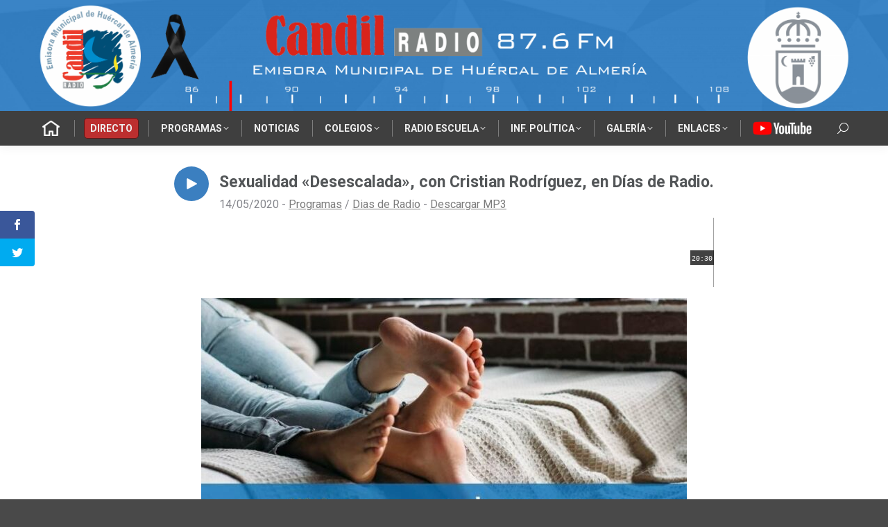

--- FILE ---
content_type: text/html; charset=UTF-8
request_url: https://candilradio.com/audio/programas/dias-de-radio/sexualidad-desescalada-con-cristian-rodriguez-en-dias-de-radio/
body_size: 55398
content:
<!DOCTYPE html>
<!--[if !(IE 6) | !(IE 7) | !(IE 8)  ]><!-->
<html lang="es" itemscope itemtype="https://schema.org/WebSite" class="no-js">
<!--<![endif]-->
<head>
	<meta charset="UTF-8" />
				<meta name="viewport" content="width=device-width, initial-scale=1, maximum-scale=1, user-scalable=0"/>
			<meta name="theme-color" content="#1e73be"/>	<link rel="profile" href="https://gmpg.org/xfn/11" />
	<script>var et_site_url='https://candilradio.com';var et_post_id='182147';function et_core_page_resource_fallback(a,b){"undefined"===typeof b&&(b=a.sheet.cssRules&&0===a.sheet.cssRules.length);b&&(a.onerror=null,a.onload=null,a.href?a.href=et_site_url+"/?et_core_page_resource="+a.id+et_post_id:a.src&&(a.src=et_site_url+"/?et_core_page_resource="+a.id+et_post_id))}
</script><title>Sexualidad «Desescalada», con Cristian Rodríguez, en Días de Radio. &#8211; Candil Radio</title>
<meta name='robots' content='max-image-preview:large' />
	<style>img:is([sizes="auto" i], [sizes^="auto," i]) { contain-intrinsic-size: 3000px 1500px }</style>
	<link rel='dns-prefetch' href='//fonts.googleapis.com' />
<link rel="alternate" type="application/rss+xml" title="Candil Radio &raquo; Feed" href="https://candilradio.com/feed/" />
		<!-- This site uses the Google Analytics by MonsterInsights plugin v9.10.0 - Using Analytics tracking - https://www.monsterinsights.com/ -->
							<script src="//www.googletagmanager.com/gtag/js?id=G-GNBJB1N8FF"  data-cfasync="false" data-wpfc-render="false" async></script>
			<script data-cfasync="false" data-wpfc-render="false">
				var mi_version = '9.10.0';
				var mi_track_user = true;
				var mi_no_track_reason = '';
								var MonsterInsightsDefaultLocations = {"page_location":"https:\/\/candilradio.com\/audio\/programas\/dias-de-radio\/sexualidad-desescalada-con-cristian-rodriguez-en-dias-de-radio\/"};
								if ( typeof MonsterInsightsPrivacyGuardFilter === 'function' ) {
					var MonsterInsightsLocations = (typeof MonsterInsightsExcludeQuery === 'object') ? MonsterInsightsPrivacyGuardFilter( MonsterInsightsExcludeQuery ) : MonsterInsightsPrivacyGuardFilter( MonsterInsightsDefaultLocations );
				} else {
					var MonsterInsightsLocations = (typeof MonsterInsightsExcludeQuery === 'object') ? MonsterInsightsExcludeQuery : MonsterInsightsDefaultLocations;
				}

								var disableStrs = [
										'ga-disable-G-GNBJB1N8FF',
									];

				/* Function to detect opted out users */
				function __gtagTrackerIsOptedOut() {
					for (var index = 0; index < disableStrs.length; index++) {
						if (document.cookie.indexOf(disableStrs[index] + '=true') > -1) {
							return true;
						}
					}

					return false;
				}

				/* Disable tracking if the opt-out cookie exists. */
				if (__gtagTrackerIsOptedOut()) {
					for (var index = 0; index < disableStrs.length; index++) {
						window[disableStrs[index]] = true;
					}
				}

				/* Opt-out function */
				function __gtagTrackerOptout() {
					for (var index = 0; index < disableStrs.length; index++) {
						document.cookie = disableStrs[index] + '=true; expires=Thu, 31 Dec 2099 23:59:59 UTC; path=/';
						window[disableStrs[index]] = true;
					}
				}

				if ('undefined' === typeof gaOptout) {
					function gaOptout() {
						__gtagTrackerOptout();
					}
				}
								window.dataLayer = window.dataLayer || [];

				window.MonsterInsightsDualTracker = {
					helpers: {},
					trackers: {},
				};
				if (mi_track_user) {
					function __gtagDataLayer() {
						dataLayer.push(arguments);
					}

					function __gtagTracker(type, name, parameters) {
						if (!parameters) {
							parameters = {};
						}

						if (parameters.send_to) {
							__gtagDataLayer.apply(null, arguments);
							return;
						}

						if (type === 'event') {
														parameters.send_to = monsterinsights_frontend.v4_id;
							var hookName = name;
							if (typeof parameters['event_category'] !== 'undefined') {
								hookName = parameters['event_category'] + ':' + name;
							}

							if (typeof MonsterInsightsDualTracker.trackers[hookName] !== 'undefined') {
								MonsterInsightsDualTracker.trackers[hookName](parameters);
							} else {
								__gtagDataLayer('event', name, parameters);
							}
							
						} else {
							__gtagDataLayer.apply(null, arguments);
						}
					}

					__gtagTracker('js', new Date());
					__gtagTracker('set', {
						'developer_id.dZGIzZG': true,
											});
					if ( MonsterInsightsLocations.page_location ) {
						__gtagTracker('set', MonsterInsightsLocations);
					}
										__gtagTracker('config', 'G-GNBJB1N8FF', {"forceSSL":"true","link_attribution":"true"} );
										window.gtag = __gtagTracker;										(function () {
						/* https://developers.google.com/analytics/devguides/collection/analyticsjs/ */
						/* ga and __gaTracker compatibility shim. */
						var noopfn = function () {
							return null;
						};
						var newtracker = function () {
							return new Tracker();
						};
						var Tracker = function () {
							return null;
						};
						var p = Tracker.prototype;
						p.get = noopfn;
						p.set = noopfn;
						p.send = function () {
							var args = Array.prototype.slice.call(arguments);
							args.unshift('send');
							__gaTracker.apply(null, args);
						};
						var __gaTracker = function () {
							var len = arguments.length;
							if (len === 0) {
								return;
							}
							var f = arguments[len - 1];
							if (typeof f !== 'object' || f === null || typeof f.hitCallback !== 'function') {
								if ('send' === arguments[0]) {
									var hitConverted, hitObject = false, action;
									if ('event' === arguments[1]) {
										if ('undefined' !== typeof arguments[3]) {
											hitObject = {
												'eventAction': arguments[3],
												'eventCategory': arguments[2],
												'eventLabel': arguments[4],
												'value': arguments[5] ? arguments[5] : 1,
											}
										}
									}
									if ('pageview' === arguments[1]) {
										if ('undefined' !== typeof arguments[2]) {
											hitObject = {
												'eventAction': 'page_view',
												'page_path': arguments[2],
											}
										}
									}
									if (typeof arguments[2] === 'object') {
										hitObject = arguments[2];
									}
									if (typeof arguments[5] === 'object') {
										Object.assign(hitObject, arguments[5]);
									}
									if ('undefined' !== typeof arguments[1].hitType) {
										hitObject = arguments[1];
										if ('pageview' === hitObject.hitType) {
											hitObject.eventAction = 'page_view';
										}
									}
									if (hitObject) {
										action = 'timing' === arguments[1].hitType ? 'timing_complete' : hitObject.eventAction;
										hitConverted = mapArgs(hitObject);
										__gtagTracker('event', action, hitConverted);
									}
								}
								return;
							}

							function mapArgs(args) {
								var arg, hit = {};
								var gaMap = {
									'eventCategory': 'event_category',
									'eventAction': 'event_action',
									'eventLabel': 'event_label',
									'eventValue': 'event_value',
									'nonInteraction': 'non_interaction',
									'timingCategory': 'event_category',
									'timingVar': 'name',
									'timingValue': 'value',
									'timingLabel': 'event_label',
									'page': 'page_path',
									'location': 'page_location',
									'title': 'page_title',
									'referrer' : 'page_referrer',
								};
								for (arg in args) {
																		if (!(!args.hasOwnProperty(arg) || !gaMap.hasOwnProperty(arg))) {
										hit[gaMap[arg]] = args[arg];
									} else {
										hit[arg] = args[arg];
									}
								}
								return hit;
							}

							try {
								f.hitCallback();
							} catch (ex) {
							}
						};
						__gaTracker.create = newtracker;
						__gaTracker.getByName = newtracker;
						__gaTracker.getAll = function () {
							return [];
						};
						__gaTracker.remove = noopfn;
						__gaTracker.loaded = true;
						window['__gaTracker'] = __gaTracker;
					})();
									} else {
										console.log("");
					(function () {
						function __gtagTracker() {
							return null;
						}

						window['__gtagTracker'] = __gtagTracker;
						window['gtag'] = __gtagTracker;
					})();
									}
			</script>
							<!-- / Google Analytics by MonsterInsights -->
		<script>
window._wpemojiSettings = {"baseUrl":"https:\/\/s.w.org\/images\/core\/emoji\/16.0.1\/72x72\/","ext":".png","svgUrl":"https:\/\/s.w.org\/images\/core\/emoji\/16.0.1\/svg\/","svgExt":".svg","source":{"concatemoji":"https:\/\/candilradio.com\/wp-includes\/js\/wp-emoji-release.min.js?ver=c0d1800163e651b73807a762a1d34114"}};
/*! This file is auto-generated */
!function(s,n){var o,i,e;function c(e){try{var t={supportTests:e,timestamp:(new Date).valueOf()};sessionStorage.setItem(o,JSON.stringify(t))}catch(e){}}function p(e,t,n){e.clearRect(0,0,e.canvas.width,e.canvas.height),e.fillText(t,0,0);var t=new Uint32Array(e.getImageData(0,0,e.canvas.width,e.canvas.height).data),a=(e.clearRect(0,0,e.canvas.width,e.canvas.height),e.fillText(n,0,0),new Uint32Array(e.getImageData(0,0,e.canvas.width,e.canvas.height).data));return t.every(function(e,t){return e===a[t]})}function u(e,t){e.clearRect(0,0,e.canvas.width,e.canvas.height),e.fillText(t,0,0);for(var n=e.getImageData(16,16,1,1),a=0;a<n.data.length;a++)if(0!==n.data[a])return!1;return!0}function f(e,t,n,a){switch(t){case"flag":return n(e,"\ud83c\udff3\ufe0f\u200d\u26a7\ufe0f","\ud83c\udff3\ufe0f\u200b\u26a7\ufe0f")?!1:!n(e,"\ud83c\udde8\ud83c\uddf6","\ud83c\udde8\u200b\ud83c\uddf6")&&!n(e,"\ud83c\udff4\udb40\udc67\udb40\udc62\udb40\udc65\udb40\udc6e\udb40\udc67\udb40\udc7f","\ud83c\udff4\u200b\udb40\udc67\u200b\udb40\udc62\u200b\udb40\udc65\u200b\udb40\udc6e\u200b\udb40\udc67\u200b\udb40\udc7f");case"emoji":return!a(e,"\ud83e\udedf")}return!1}function g(e,t,n,a){var r="undefined"!=typeof WorkerGlobalScope&&self instanceof WorkerGlobalScope?new OffscreenCanvas(300,150):s.createElement("canvas"),o=r.getContext("2d",{willReadFrequently:!0}),i=(o.textBaseline="top",o.font="600 32px Arial",{});return e.forEach(function(e){i[e]=t(o,e,n,a)}),i}function t(e){var t=s.createElement("script");t.src=e,t.defer=!0,s.head.appendChild(t)}"undefined"!=typeof Promise&&(o="wpEmojiSettingsSupports",i=["flag","emoji"],n.supports={everything:!0,everythingExceptFlag:!0},e=new Promise(function(e){s.addEventListener("DOMContentLoaded",e,{once:!0})}),new Promise(function(t){var n=function(){try{var e=JSON.parse(sessionStorage.getItem(o));if("object"==typeof e&&"number"==typeof e.timestamp&&(new Date).valueOf()<e.timestamp+604800&&"object"==typeof e.supportTests)return e.supportTests}catch(e){}return null}();if(!n){if("undefined"!=typeof Worker&&"undefined"!=typeof OffscreenCanvas&&"undefined"!=typeof URL&&URL.createObjectURL&&"undefined"!=typeof Blob)try{var e="postMessage("+g.toString()+"("+[JSON.stringify(i),f.toString(),p.toString(),u.toString()].join(",")+"));",a=new Blob([e],{type:"text/javascript"}),r=new Worker(URL.createObjectURL(a),{name:"wpTestEmojiSupports"});return void(r.onmessage=function(e){c(n=e.data),r.terminate(),t(n)})}catch(e){}c(n=g(i,f,p,u))}t(n)}).then(function(e){for(var t in e)n.supports[t]=e[t],n.supports.everything=n.supports.everything&&n.supports[t],"flag"!==t&&(n.supports.everythingExceptFlag=n.supports.everythingExceptFlag&&n.supports[t]);n.supports.everythingExceptFlag=n.supports.everythingExceptFlag&&!n.supports.flag,n.DOMReady=!1,n.readyCallback=function(){n.DOMReady=!0}}).then(function(){return e}).then(function(){var e;n.supports.everything||(n.readyCallback(),(e=n.source||{}).concatemoji?t(e.concatemoji):e.wpemoji&&e.twemoji&&(t(e.twemoji),t(e.wpemoji)))}))}((window,document),window._wpemojiSettings);
</script>
<style id='wp-emoji-styles-inline-css'>

	img.wp-smiley, img.emoji {
		display: inline !important;
		border: none !important;
		box-shadow: none !important;
		height: 1em !important;
		width: 1em !important;
		margin: 0 0.07em !important;
		vertical-align: -0.1em !important;
		background: none !important;
		padding: 0 !important;
	}
</style>
<style id='classic-theme-styles-inline-css'>
/*! This file is auto-generated */
.wp-block-button__link{color:#fff;background-color:#32373c;border-radius:9999px;box-shadow:none;text-decoration:none;padding:calc(.667em + 2px) calc(1.333em + 2px);font-size:1.125em}.wp-block-file__button{background:#32373c;color:#fff;text-decoration:none}
</style>
<style id='global-styles-inline-css'>
:root{--wp--preset--aspect-ratio--square: 1;--wp--preset--aspect-ratio--4-3: 4/3;--wp--preset--aspect-ratio--3-4: 3/4;--wp--preset--aspect-ratio--3-2: 3/2;--wp--preset--aspect-ratio--2-3: 2/3;--wp--preset--aspect-ratio--16-9: 16/9;--wp--preset--aspect-ratio--9-16: 9/16;--wp--preset--color--black: #000000;--wp--preset--color--cyan-bluish-gray: #abb8c3;--wp--preset--color--white: #FFF;--wp--preset--color--pale-pink: #f78da7;--wp--preset--color--vivid-red: #cf2e2e;--wp--preset--color--luminous-vivid-orange: #ff6900;--wp--preset--color--luminous-vivid-amber: #fcb900;--wp--preset--color--light-green-cyan: #7bdcb5;--wp--preset--color--vivid-green-cyan: #00d084;--wp--preset--color--pale-cyan-blue: #8ed1fc;--wp--preset--color--vivid-cyan-blue: #0693e3;--wp--preset--color--vivid-purple: #9b51e0;--wp--preset--color--accent: #1e73be;--wp--preset--color--dark-gray: #111;--wp--preset--color--light-gray: #767676;--wp--preset--gradient--vivid-cyan-blue-to-vivid-purple: linear-gradient(135deg,rgba(6,147,227,1) 0%,rgb(155,81,224) 100%);--wp--preset--gradient--light-green-cyan-to-vivid-green-cyan: linear-gradient(135deg,rgb(122,220,180) 0%,rgb(0,208,130) 100%);--wp--preset--gradient--luminous-vivid-amber-to-luminous-vivid-orange: linear-gradient(135deg,rgba(252,185,0,1) 0%,rgba(255,105,0,1) 100%);--wp--preset--gradient--luminous-vivid-orange-to-vivid-red: linear-gradient(135deg,rgba(255,105,0,1) 0%,rgb(207,46,46) 100%);--wp--preset--gradient--very-light-gray-to-cyan-bluish-gray: linear-gradient(135deg,rgb(238,238,238) 0%,rgb(169,184,195) 100%);--wp--preset--gradient--cool-to-warm-spectrum: linear-gradient(135deg,rgb(74,234,220) 0%,rgb(151,120,209) 20%,rgb(207,42,186) 40%,rgb(238,44,130) 60%,rgb(251,105,98) 80%,rgb(254,248,76) 100%);--wp--preset--gradient--blush-light-purple: linear-gradient(135deg,rgb(255,206,236) 0%,rgb(152,150,240) 100%);--wp--preset--gradient--blush-bordeaux: linear-gradient(135deg,rgb(254,205,165) 0%,rgb(254,45,45) 50%,rgb(107,0,62) 100%);--wp--preset--gradient--luminous-dusk: linear-gradient(135deg,rgb(255,203,112) 0%,rgb(199,81,192) 50%,rgb(65,88,208) 100%);--wp--preset--gradient--pale-ocean: linear-gradient(135deg,rgb(255,245,203) 0%,rgb(182,227,212) 50%,rgb(51,167,181) 100%);--wp--preset--gradient--electric-grass: linear-gradient(135deg,rgb(202,248,128) 0%,rgb(113,206,126) 100%);--wp--preset--gradient--midnight: linear-gradient(135deg,rgb(2,3,129) 0%,rgb(40,116,252) 100%);--wp--preset--font-size--small: 13px;--wp--preset--font-size--medium: 20px;--wp--preset--font-size--large: 36px;--wp--preset--font-size--x-large: 42px;--wp--preset--spacing--20: 0.44rem;--wp--preset--spacing--30: 0.67rem;--wp--preset--spacing--40: 1rem;--wp--preset--spacing--50: 1.5rem;--wp--preset--spacing--60: 2.25rem;--wp--preset--spacing--70: 3.38rem;--wp--preset--spacing--80: 5.06rem;--wp--preset--shadow--natural: 6px 6px 9px rgba(0, 0, 0, 0.2);--wp--preset--shadow--deep: 12px 12px 50px rgba(0, 0, 0, 0.4);--wp--preset--shadow--sharp: 6px 6px 0px rgba(0, 0, 0, 0.2);--wp--preset--shadow--outlined: 6px 6px 0px -3px rgba(255, 255, 255, 1), 6px 6px rgba(0, 0, 0, 1);--wp--preset--shadow--crisp: 6px 6px 0px rgba(0, 0, 0, 1);}:where(.is-layout-flex){gap: 0.5em;}:where(.is-layout-grid){gap: 0.5em;}body .is-layout-flex{display: flex;}.is-layout-flex{flex-wrap: wrap;align-items: center;}.is-layout-flex > :is(*, div){margin: 0;}body .is-layout-grid{display: grid;}.is-layout-grid > :is(*, div){margin: 0;}:where(.wp-block-columns.is-layout-flex){gap: 2em;}:where(.wp-block-columns.is-layout-grid){gap: 2em;}:where(.wp-block-post-template.is-layout-flex){gap: 1.25em;}:where(.wp-block-post-template.is-layout-grid){gap: 1.25em;}.has-black-color{color: var(--wp--preset--color--black) !important;}.has-cyan-bluish-gray-color{color: var(--wp--preset--color--cyan-bluish-gray) !important;}.has-white-color{color: var(--wp--preset--color--white) !important;}.has-pale-pink-color{color: var(--wp--preset--color--pale-pink) !important;}.has-vivid-red-color{color: var(--wp--preset--color--vivid-red) !important;}.has-luminous-vivid-orange-color{color: var(--wp--preset--color--luminous-vivid-orange) !important;}.has-luminous-vivid-amber-color{color: var(--wp--preset--color--luminous-vivid-amber) !important;}.has-light-green-cyan-color{color: var(--wp--preset--color--light-green-cyan) !important;}.has-vivid-green-cyan-color{color: var(--wp--preset--color--vivid-green-cyan) !important;}.has-pale-cyan-blue-color{color: var(--wp--preset--color--pale-cyan-blue) !important;}.has-vivid-cyan-blue-color{color: var(--wp--preset--color--vivid-cyan-blue) !important;}.has-vivid-purple-color{color: var(--wp--preset--color--vivid-purple) !important;}.has-black-background-color{background-color: var(--wp--preset--color--black) !important;}.has-cyan-bluish-gray-background-color{background-color: var(--wp--preset--color--cyan-bluish-gray) !important;}.has-white-background-color{background-color: var(--wp--preset--color--white) !important;}.has-pale-pink-background-color{background-color: var(--wp--preset--color--pale-pink) !important;}.has-vivid-red-background-color{background-color: var(--wp--preset--color--vivid-red) !important;}.has-luminous-vivid-orange-background-color{background-color: var(--wp--preset--color--luminous-vivid-orange) !important;}.has-luminous-vivid-amber-background-color{background-color: var(--wp--preset--color--luminous-vivid-amber) !important;}.has-light-green-cyan-background-color{background-color: var(--wp--preset--color--light-green-cyan) !important;}.has-vivid-green-cyan-background-color{background-color: var(--wp--preset--color--vivid-green-cyan) !important;}.has-pale-cyan-blue-background-color{background-color: var(--wp--preset--color--pale-cyan-blue) !important;}.has-vivid-cyan-blue-background-color{background-color: var(--wp--preset--color--vivid-cyan-blue) !important;}.has-vivid-purple-background-color{background-color: var(--wp--preset--color--vivid-purple) !important;}.has-black-border-color{border-color: var(--wp--preset--color--black) !important;}.has-cyan-bluish-gray-border-color{border-color: var(--wp--preset--color--cyan-bluish-gray) !important;}.has-white-border-color{border-color: var(--wp--preset--color--white) !important;}.has-pale-pink-border-color{border-color: var(--wp--preset--color--pale-pink) !important;}.has-vivid-red-border-color{border-color: var(--wp--preset--color--vivid-red) !important;}.has-luminous-vivid-orange-border-color{border-color: var(--wp--preset--color--luminous-vivid-orange) !important;}.has-luminous-vivid-amber-border-color{border-color: var(--wp--preset--color--luminous-vivid-amber) !important;}.has-light-green-cyan-border-color{border-color: var(--wp--preset--color--light-green-cyan) !important;}.has-vivid-green-cyan-border-color{border-color: var(--wp--preset--color--vivid-green-cyan) !important;}.has-pale-cyan-blue-border-color{border-color: var(--wp--preset--color--pale-cyan-blue) !important;}.has-vivid-cyan-blue-border-color{border-color: var(--wp--preset--color--vivid-cyan-blue) !important;}.has-vivid-purple-border-color{border-color: var(--wp--preset--color--vivid-purple) !important;}.has-vivid-cyan-blue-to-vivid-purple-gradient-background{background: var(--wp--preset--gradient--vivid-cyan-blue-to-vivid-purple) !important;}.has-light-green-cyan-to-vivid-green-cyan-gradient-background{background: var(--wp--preset--gradient--light-green-cyan-to-vivid-green-cyan) !important;}.has-luminous-vivid-amber-to-luminous-vivid-orange-gradient-background{background: var(--wp--preset--gradient--luminous-vivid-amber-to-luminous-vivid-orange) !important;}.has-luminous-vivid-orange-to-vivid-red-gradient-background{background: var(--wp--preset--gradient--luminous-vivid-orange-to-vivid-red) !important;}.has-very-light-gray-to-cyan-bluish-gray-gradient-background{background: var(--wp--preset--gradient--very-light-gray-to-cyan-bluish-gray) !important;}.has-cool-to-warm-spectrum-gradient-background{background: var(--wp--preset--gradient--cool-to-warm-spectrum) !important;}.has-blush-light-purple-gradient-background{background: var(--wp--preset--gradient--blush-light-purple) !important;}.has-blush-bordeaux-gradient-background{background: var(--wp--preset--gradient--blush-bordeaux) !important;}.has-luminous-dusk-gradient-background{background: var(--wp--preset--gradient--luminous-dusk) !important;}.has-pale-ocean-gradient-background{background: var(--wp--preset--gradient--pale-ocean) !important;}.has-electric-grass-gradient-background{background: var(--wp--preset--gradient--electric-grass) !important;}.has-midnight-gradient-background{background: var(--wp--preset--gradient--midnight) !important;}.has-small-font-size{font-size: var(--wp--preset--font-size--small) !important;}.has-medium-font-size{font-size: var(--wp--preset--font-size--medium) !important;}.has-large-font-size{font-size: var(--wp--preset--font-size--large) !important;}.has-x-large-font-size{font-size: var(--wp--preset--font-size--x-large) !important;}
:where(.wp-block-post-template.is-layout-flex){gap: 1.25em;}:where(.wp-block-post-template.is-layout-grid){gap: 1.25em;}
:where(.wp-block-columns.is-layout-flex){gap: 2em;}:where(.wp-block-columns.is-layout-grid){gap: 2em;}
:root :where(.wp-block-pullquote){font-size: 1.5em;line-height: 1.6;}
</style>
<link rel='stylesheet' id='et_monarch-css-css' href='https://candilradio.com/wp-content/plugins/monarch/css/style.css?ver=1.4.12' media='all' />
<link rel='stylesheet' id='et-gf-open-sans-css' href='https://fonts.googleapis.com/css?family=Open+Sans:400,700' media='all' />
<link rel='stylesheet' id='the7-font-css' href='https://candilradio.com/wp-content/themes/dt-the7/fonts/icomoon-the7-font/icomoon-the7-font.min.css?ver=12.10.0.1' media='all' />
<link rel='stylesheet' id='the7-awesome-fonts-css' href='https://candilradio.com/wp-content/themes/dt-the7/fonts/FontAwesome/css/all.min.css?ver=12.10.0.1' media='all' />
<link rel='stylesheet' id='the7-awesome-fonts-back-css' href='https://candilradio.com/wp-content/themes/dt-the7/fonts/FontAwesome/back-compat.min.css?ver=12.10.0.1' media='all' />
<link rel='stylesheet' id='the7-Defaults-css' href='https://candilradio.com/wp-content/uploads/smile_fonts/Defaults/Defaults.css?ver=c0d1800163e651b73807a762a1d34114' media='all' />
<link rel='stylesheet' id='dflip-style-css' href='https://candilradio.com/wp-content/plugins/3d-flipbook-dflip-lite/assets/css/dflip.min.css?ver=2.4.20' media='all' />
<link rel='stylesheet' id='js_composer_custom_css-css' href='//candilradio.com/wp-content/uploads/js_composer/custom.css?ver=8.7.2' media='all' />
<link rel='stylesheet' id='dt-web-fonts-css' href='https://fonts.googleapis.com/css?family=Roboto:400,600,700%7CRoboto+Condensed:400,600,700%7CSaira+Condensed:400,600,700,800' media='all' />
<link rel='stylesheet' id='dt-main-css' href='https://candilradio.com/wp-content/themes/dt-the7/css/main.min.css?ver=12.10.0.1' media='all' />
<link rel='stylesheet' id='the7-custom-scrollbar-css' href='https://candilradio.com/wp-content/themes/dt-the7/lib/custom-scrollbar/custom-scrollbar.min.css?ver=12.10.0.1' media='all' />
<link rel='stylesheet' id='the7-wpbakery-css' href='https://candilradio.com/wp-content/themes/dt-the7/css/wpbakery.min.css?ver=12.10.0.1' media='all' />
<link rel='stylesheet' id='the7-core-css' href='https://candilradio.com/wp-content/plugins/dt-the7-core/assets/css/post-type.min.css?ver=2.7.12' media='all' />
<link rel='stylesheet' id='the7-css-vars-css' href='https://candilradio.com/wp-content/uploads/the7-css/css-vars.css?ver=8d131a8da121' media='all' />
<link rel='stylesheet' id='dt-custom-css' href='https://candilradio.com/wp-content/uploads/the7-css/custom.css?ver=8d131a8da121' media='all' />
<link rel='stylesheet' id='dt-media-css' href='https://candilradio.com/wp-content/uploads/the7-css/media.css?ver=8d131a8da121' media='all' />
<link rel='stylesheet' id='the7-mega-menu-css' href='https://candilradio.com/wp-content/uploads/the7-css/mega-menu.css?ver=8d131a8da121' media='all' />
<link rel='stylesheet' id='the7-elements-albums-portfolio-css' href='https://candilradio.com/wp-content/uploads/the7-css/the7-elements-albums-portfolio.css?ver=8d131a8da121' media='all' />
<link rel='stylesheet' id='the7-elements-css' href='https://candilradio.com/wp-content/uploads/the7-css/post-type-dynamic.css?ver=8d131a8da121' media='all' />
<link rel='stylesheet' id='style-css' href='https://candilradio.com/wp-content/themes/dt-the7-child/style.css?ver=12.10.0.1' media='all' />
<script src="https://candilradio.com/wp-includes/js/jquery/jquery.min.js?ver=3.7.1" id="jquery-core-js"></script>
<script src="https://candilradio.com/wp-includes/js/jquery/jquery-migrate.min.js?ver=3.4.1" id="jquery-migrate-js"></script>
<script src="https://candilradio.com/wp-content/plugins/google-analytics-for-wordpress/assets/js/frontend-gtag.min.js?ver=9.10.0" id="monsterinsights-frontend-script-js" async data-wp-strategy="async"></script>
<script data-cfasync="false" data-wpfc-render="false" id='monsterinsights-frontend-script-js-extra'>var monsterinsights_frontend = {"js_events_tracking":"true","download_extensions":"doc,pdf,ppt,zip,xls,docx,pptx,xlsx,mp3,jpg","inbound_paths":"[{\"path\":\"\\\/go\\\/\",\"label\":\"affiliate\"},{\"path\":\"\\\/recommend\\\/\",\"label\":\"affiliate\"}]","home_url":"https:\/\/candilradio.com","hash_tracking":"false","v4_id":"G-GNBJB1N8FF"};</script>
<script id="dt-above-fold-js-extra">
var dtLocal = {"themeUrl":"https:\/\/candilradio.com\/wp-content\/themes\/dt-the7","passText":"To view this protected post, enter the password below:","moreButtonText":{"loading":"Loading...","loadMore":"Load more"},"postID":"182147","ajaxurl":"https:\/\/candilradio.com\/wp-admin\/admin-ajax.php","REST":{"baseUrl":"https:\/\/candilradio.com\/wp-json\/the7\/v1","endpoints":{"sendMail":"\/send-mail"}},"contactMessages":{"required":"One or more fields have an error. Please check and try again.","terms":"Please accept the privacy policy.","fillTheCaptchaError":"Please, fill the captcha."},"captchaSiteKey":"","ajaxNonce":"f854eb6515","pageData":"","themeSettings":{"smoothScroll":"off","lazyLoading":false,"desktopHeader":{"height":210},"ToggleCaptionEnabled":"disabled","ToggleCaption":"Navigation","floatingHeader":{"showAfter":220,"showMenu":false,"height":60,"logo":{"showLogo":true,"html":"<img class=\" preload-me\" src=\"https:\/\/candilradio.com\/wp-content\/uploads\/2019\/12\/candil-logo-transparente-50.png\" srcset=\"https:\/\/candilradio.com\/wp-content\/uploads\/2019\/12\/candil-logo-transparente-50.png 50w\" width=\"50\" height=\"49\"   sizes=\"50px\" alt=\"Candil Radio\" \/>","url":"https:\/\/candilradio.com\/"}},"topLine":{"floatingTopLine":{"logo":{"showLogo":false,"html":""}}},"mobileHeader":{"firstSwitchPoint":960,"secondSwitchPoint":500,"firstSwitchPointHeight":60,"secondSwitchPointHeight":60,"mobileToggleCaptionEnabled":"disabled","mobileToggleCaption":"Menu"},"stickyMobileHeaderFirstSwitch":{"logo":{"html":"<img class=\" preload-me\" src=\"https:\/\/candilradio.com\/wp-content\/uploads\/2019\/12\/candilradiobanner-scaled.png\" srcset=\"https:\/\/candilradio.com\/wp-content\/uploads\/2019\/12\/candilradiobanner-scaled.png 2560w\" width=\"2560\" height=\"349\"   sizes=\"2560px\" alt=\"Candil Radio\" \/>"}},"stickyMobileHeaderSecondSwitch":{"logo":{"html":"<img class=\" preload-me\" src=\"https:\/\/candilradio.com\/wp-content\/uploads\/2019\/12\/candilradiobanner-scaled.png\" srcset=\"https:\/\/candilradio.com\/wp-content\/uploads\/2019\/12\/candilradiobanner-scaled.png 2560w\" width=\"2560\" height=\"349\"   sizes=\"2560px\" alt=\"Candil Radio\" \/>"}},"sidebar":{"switchPoint":990},"boxedWidth":"1340px"},"VCMobileScreenWidth":"768"};
var dtShare = {"shareButtonText":{"facebook":"Compartir en Facebook","twitter":"Compartir en X","pinterest":"Fijar en Pinterest","linkedin":"Compartir en Linkedin","whatsapp":"Compartir en Whatsapp","download":"Descargar"},"overlayOpacity":"85"};
</script>
<script src="https://candilradio.com/wp-content/themes/dt-the7/js/above-the-fold.min.js?ver=12.10.0.1" id="dt-above-fold-js"></script>
<script></script>
<!-- OG: 3.3.8 -->
<meta property="og:image" content="https://candilradio.com/wp-content/uploads/2020/05/foto_sexo_yo_me_quedo_en_casaok.jpg"><meta property="og:image:secure_url" content="https://candilradio.com/wp-content/uploads/2020/05/foto_sexo_yo_me_quedo_en_casaok.jpg"><meta property="og:image:width" content="840"><meta property="og:image:height" content="420"><meta property="og:image:alt" content="foto sexo yo me quedo en casaok"><meta property="og:image:type" content="image/jpeg"><meta property="og:description" content="Nuestro Sexólogo, de cabecera, Cristian Rodríguez Valbuena, nos ofrece diferente pautas e información sobre una sexualidad segura y saludable, en tiempos de Confinamiento, con Almécija en Días de Radio."><meta property="og:type" content="article"><meta property="og:locale" content="es"><meta property="og:site_name" content="Candil Radio"><meta property="og:title" content="Sexualidad «Desescalada», con Cristian Rodríguez, en Días de Radio."><meta property="og:url" content="https://candilradio.com/audio/programas/dias-de-radio/sexualidad-desescalada-con-cristian-rodriguez-en-dias-de-radio/"><meta property="og:updated_time" content="2020-05-14T13:45:53+02:00">
<meta property="article:published_time" content="2020-05-14T11:45:53+00:00"><meta property="article:modified_time" content="2020-05-14T11:45:53+00:00"><meta property="article:author:first_name" content="Antonio"><meta property="article:author:last_name" content="Almécija"><meta property="article:author:username" content="Almécija">
<meta property="twitter:partner" content="ogwp"><meta property="twitter:card" content="summary_large_image"><meta property="twitter:image" content="https://candilradio.com/wp-content/uploads/2020/05/foto_sexo_yo_me_quedo_en_casaok.jpg"><meta property="twitter:image:alt" content="foto sexo yo me quedo en casaok"><meta property="twitter:title" content="Sexualidad «Desescalada», con Cristian Rodríguez, en Días de Radio."><meta property="twitter:description" content="Nuestro Sexólogo, de cabecera, Cristian Rodríguez Valbuena, nos ofrece diferente pautas e información sobre una sexualidad segura y saludable, en tiempos de Confinamiento, con Almécija en Días de..."><meta property="twitter:url" content="https://candilradio.com/audio/programas/dias-de-radio/sexualidad-desescalada-con-cristian-rodriguez-en-dias-de-radio/"><meta property="twitter:label1" content="Reading time"><meta property="twitter:data1" content="Less than a minute">
<meta itemprop="image" content="https://candilradio.com/wp-content/uploads/2020/05/foto_sexo_yo_me_quedo_en_casaok.jpg"><meta itemprop="name" content="Sexualidad «Desescalada», con Cristian Rodríguez, en Días de Radio."><meta itemprop="description" content="Nuestro Sexólogo, de cabecera, Cristian Rodríguez Valbuena, nos ofrece diferente pautas e información sobre una sexualidad segura y saludable, en tiempos de Confinamiento, con Almécija en Días de Radio."><meta itemprop="datePublished" content="2020-05-14"><meta itemprop="dateModified" content="2020-05-14T11:45:53+00:00">
<meta property="profile:first_name" content="Antonio"><meta property="profile:last_name" content="Almécija"><meta property="profile:username" content="Almécija">
<!-- /OG -->

<link rel="https://api.w.org/" href="https://candilradio.com/wp-json/" /><link rel="EditURI" type="application/rsd+xml" title="RSD" href="https://candilradio.com/xmlrpc.php?rsd" />

<link rel="canonical" href="https://candilradio.com/audio/programas/dias-de-radio/sexualidad-desescalada-con-cristian-rodriguez-en-dias-de-radio/" />
<link rel='shortlink' href='https://candilradio.com/?p=182147' />
<link rel="alternate" title="oEmbed (JSON)" type="application/json+oembed" href="https://candilradio.com/wp-json/oembed/1.0/embed?url=https%3A%2F%2Fcandilradio.com%2Faudio%2Fprogramas%2Fdias-de-radio%2Fsexualidad-desescalada-con-cristian-rodriguez-en-dias-de-radio%2F" />
<link rel="alternate" title="oEmbed (XML)" type="text/xml+oembed" href="https://candilradio.com/wp-json/oembed/1.0/embed?url=https%3A%2F%2Fcandilradio.com%2Faudio%2Fprogramas%2Fdias-de-radio%2Fsexualidad-desescalada-con-cristian-rodriguez-en-dias-de-radio%2F&#038;format=xml" />
<style type="text/css" id="et-social-custom-css">
				 
			</style><meta property="fb:app_id" content="1003380756362820" /><meta property="og:site_name" content="Candil Radio" />
<meta property="og:title" content="Sexualidad «Desescalada», con Cristian Rodríguez, en Días de Radio." />
<meta property="og:image" content="https://candilradio.com/wp-content/uploads/2020/05/foto_sexo_yo_me_quedo_en_casaok.jpg" />
<meta property="og:url" content="https://candilradio.com/audio/programas/dias-de-radio/sexualidad-desescalada-con-cristian-rodriguez-en-dias-de-radio/" />
<meta property="og:type" content="article" />
<meta name="generator" content="Powered by WPBakery Page Builder - drag and drop page builder for WordPress."/>
<link rel="icon" href="https://candilradio.com/wp-content/uploads/2019/12/candil-logo-transparente-50.png" type="image/png" sizes="16x16"/><link rel="icon" href="https://candilradio.com/wp-content/uploads/2019/12/candil-logo-transparente-50.png" type="image/png" sizes="32x32"/><style>
/* Hide original Twitter bird icon */
.pswp__share--twitter i,
.pswp__share--twitter svg,
.pswp__share--twitter img,
.pswp__share--twitter .icon,
.pswp__share--twitter [class*="icon"],
.pswp__share--twitter [class*="twitter"],
.pswp__share--twitter [class*="bird"] {
    display: none !important;
}

/* Reset any existing background on Twitter button */
.pswp__share--twitter {
    background-image: none !important;
    transition: all 0.2s ease;
}

/* X (Twitter) button icon */
.pswp__share--twitter::before {
    content: '' !important;
    display: inline-block !important;
    width: 16px !important;
    height: 16px !important;
    margin-right: 10px !important;
    vertical-align: middle !important;
    background-image: url("data:image/svg+xml,%3Csvg xmlns='http://www.w3.org/2000/svg' viewBox='0 0 24 24'%3E%3Cpath fill='%23000000' d='M18.244 2.25h3.308l-7.227 8.26 8.502 11.24H16.17l-5.214-6.817L4.99 21.75H1.68l7.73-8.835L1.254 2.25H8.08l4.713 6.231zm-1.161 17.52h1.833L7.084 4.126H5.117z'/%3E%3C/svg%3E") !important;
    background-size: contain !important;
    background-repeat: no-repeat !important;
    transition: all 0.2s ease !important;
}

/* X (Twitter) button - hover state */
.pswp__share--twitter:hover {
    color: #ffffff !important;
    background-color: #000000 !important;
}

/* Change X icon color to white on hover */
.pswp__share--twitter:hover::before {
    background-image: url("data:image/svg+xml,%3Csvg xmlns='http://www.w3.org/2000/svg' viewBox='0 0 24 24'%3E%3Cpath fill='%23ffffff' d='M18.244 2.25h3.308l-7.227 8.26 8.502 11.24H16.17l-5.214-6.817L4.99 21.75H1.68l7.73-8.835L1.254 2.25H8.08l4.713 6.231zm-1.161 17.52h1.833L7.084 4.126H5.117z'/%3E%3C/svg%3E") !important;
}

/* Download button icon */
.pswp__share--download::before {
    content: '' !important;
    display: inline-block !important;
    width: 16px !important;
    height: 16px !important;
    margin-right: 10px !important;
    vertical-align: middle !important;
    background-image: url("data:image/svg+xml,%3Csvg xmlns='http://www.w3.org/2000/svg' viewBox='0 0 24 24' fill='none' stroke='%23000000' stroke-width='2' stroke-linecap='round' stroke-linejoin='round'%3E%3Cpath d='M21 15v4a2 2 0 0 1-2 2H5a2 2 0 0 1-2-2v-4'%3E%3C/path%3E%3Cpolyline points='7 10 12 15 17 10'%3E%3C/polyline%3E%3Cline x1='12' y1='15' x2='12' y2='3'%3E%3C/line%3E%3C/svg%3E") !important;
    background-size: contain !important;
    background-repeat: no-repeat !important;
    transition: all 0.2s ease !important;
}

/* Download button - normal state */
.pswp__share--download {
    color: #000000 !important;
    background-color: #ffffff !important;
    transition: all 0.2s ease !important;
}

/* Download button - hover state */
.pswp__share--download:hover {
    color: #ffffff !important;
    background-color: #000000 !important;
}

/* Change download icon color to white on hover */
.pswp__share--download:hover::before {
    background-image: url("data:image/svg+xml,%3Csvg xmlns='http://www.w3.org/2000/svg' viewBox='0 0 24 24' fill='none' stroke='%23ffffff' stroke-width='2' stroke-linecap='round' stroke-linejoin='round'%3E%3Cpath d='M21 15v4a2 2 0 0 1-2 2H5a2 2 0 0 1-2-2v-4'%3E%3C/path%3E%3Cpolyline points='7 10 12 15 17 10'%3E%3C/polyline%3E%3Cline x1='12' y1='15' x2='12' y2='3'%3E%3C/line%3E%3C/svg%3E") !important;
}
</style>
<noscript><style> .wpb_animate_when_almost_visible { opacity: 1; }</style></noscript><script>
jQuery(document).ready(function($) {
  $(".menu-item-176882").on("click", function(e){
  //e.preventDefault();
  doplay("DIRECTO | CANDIL RADIO","https://candilradio.com/liveradio/candil/live.mp3","/directo/",176765,"https://candilradio.com/wp-content/uploads/2019/12/candil-logo-transparente-50.png")
  });

    $(".playcerro").on("click", function(e){
  //e.preventDefault();
  doplay("DIRECTO | CERRO MILANO","https://candilradio.com/liveradio/cerromilano/live.mp3","/colegios/ies-cerro-milano-alhama/",177870,"https://candilradio.com/wp-content/uploads/2019/12/candil-logo-transparente-50.png")
  });

    $(".playsacapuntas").on("click", function(e){
  //e.preventDefault();
  doplay("DIRECTO | SACAPUNTAS","https://candilradio.com/liveradio/sacapuntas/live.mp3","/colegios/radio-sacapuntas/",193976,"https://candilradio.com/wp-content/uploads/2021/12/radio-escuela-sacapuntas-LOGO-300x257.jpg")
  });

    $(".playlaujar").on("click", function(e){
  //e.preventDefault();
  doplay("DIRECTO | LAUJAR","https://candilradio.com/liveradio/laujar/live.mp3","/colegios/radio-laujar/",201184,"https://candilradio.com/wp-content/uploads/2019/12/candil-logo-transparente-50.png")
  });

       $(".playalhabia").on("click", function(e){
  //e.preventDefault();
  doplay("DIRECTO | ALHABIA","https://broadcast.radioponiente.org:8002/alhabia","/colegios/radio-alhabia/",201184,"https://candilradio.com/wp-content/uploads/2019/12/candil-logo-transparente-50.png")
  });

      $(".playabrucena").on("click", function(e){
  //e.preventDefault();
  doplay("DIRECTO | ABRUCENA","https://broadcast.radioponiente.org:8012/abrucena","/colegios/radio-abrucena/",201184,"https://candilradio.com/wp-content/uploads/2019/12/candil-logo-transparente-50.png")
  });
});
</script><style id='the7-custom-inline-css' type='text/css'>
.bg-on .blog-media, .bg-on .project-list-media {
    padding: 0px 1px 10px;
}
.bg-on.fullwidth-img .blog-media, .bg-on.fullwidth-img .project-list-media {
    padding: 1px 1px 0px;
}
/*.bg-on .blog-media {
    padding: 0 !important;
		
}

.blog-media {
	border: solid 1px #d0d0d0 !important;
    border-top: 0 !important;
} 
*/
section#nav_menu-2 {
	column-count:4;
}
section#presscore-blog-posts-2 {
	column-count:2;
}
.branding a img {
    margin-top: -18px;
}

#e111333 .vc_column-inner {
	padding:0 !important;
}

#e111333 .wpb_text_column {
	margin:0 !important;
}

#e111333 table td {
    border-color: rgba(170,170,170,0.15);
}

#e111333 table {
    border-color: rgba(170,170,170,0.15);
}

.mini-search .submit {
    color: #fff !important;
}
.popup-search .submit i {
	color: #fff !important;
}

#e111333 .vc_icon_element{
	margin:0 !important;
}

.menu-item-text .subtitle-text {
	visibility:hidden;
	display:inline;
	position:absolute;
}


@keyframes liverr 
{
  from 
	{
		background: #e31f1f;
    /*background: linear-gradient(to bottom, #ff4a4a, #992727);*/
	}
  to 
	{
		background: #b73131;
    /*background: linear-gradient(to bottom, #b73131, #721414);*/
	}
}

#primary-menu .menu-item-176882 a  {     
	/*  border-radius: 15px;
    border: 3px solid #a12727;
    background: #ff4a4a;
    background: linear-gradient(to bottom, #ff4a4a, #992727);
    padding: 4px 12px; */
	  border-radius: 5px;
    border: 1px solid #621717;
    /*background: #ff4a4a;
    background: linear-gradient(to bottom, #ff4a4a, #992727);*/
    padding: 5px 8px;
		animation-name: liverr;
  	animation-duration: 1s;
	  animation-iteration-count: infinite;
		animation-direction: alternate;
}

#mobile-menu /*.mobile-menu-item-176882 a*/ .menu-item-176882 a  { 
	/*
	  border-radius: 15px;
    border: 3px solid #a12727;
    background: #ff4a4a;
    background: linear-gradient(to bottom, #ff4a4a, #992727);
    padding: 4px 12px; 
	*/
	  background: url(https://media.tenor.com/ZViDCL9tx_QAAAAi/set-diet-sound-bars.gif);
    background-size: cover;
    background-position: 0px 26px;
    background-repeat: no-repeat;
    height: 36px;
    padding-top: 2px;
}

.bg-on .blog-media, .bg-on .project-list-media {
    padding: 0px 1px 10px;
}
.bg-on.fullwidth-img .blog-media, .bg-on.fullwidth-img .project-list-media {
    padding: 1px 1px 0px;
}
/*.bg-on .blog-media {
    padding: 0 !important;
		
}

.blog-media {
	border: solid 1px #d0d0d0 !important;
    border-top: 0 !important;
} 
*/
section#nav_menu-2 {
	column-count:4;
}
section#presscore-blog-posts-2 {
	column-count:2;
}
.branding a img {
    margin-top: -18px;
}

#e111333 .vc_column-inner {
	padding:0 !important;
}

#e111333 .wpb_text_column {
	margin:0 !important;
}

#e111333 table td {
    border-color: rgba(170,170,170,0.15);
}

#e111333 table {
    border-color: rgba(170,170,170,0.15);
}

.mini-search .submit {
    color: #fff !important;
}
.popup-search .submit i {
	color: #fff !important;
}

#e111333 .vc_icon_element{
	margin:0 !important;
}

.menu-item-text .subtitle-text {
	visibility:hidden;
	display:inline;
	position:absolute;
}


@keyframes liverr 
{
  from 
	{
		background: #e31f1f;
    /*background: linear-gradient(to bottom, #ff4a4a, #992727);*/
	}
  to 
	{
		background: #b73131;
    /*background: linear-gradient(to bottom, #b73131, #721414);*/
	}
}

#primary-menu .menu-item-176882 a  {     
	/*  border-radius: 15px;
    border: 3px solid #a12727;
    background: #ff4a4a;
    background: linear-gradient(to bottom, #ff4a4a, #992727);
    padding: 4px 12px; */
	  border-radius: 5px;
    border: 1px solid #621717;
    /*background: #ff4a4a;
    background: linear-gradient(to bottom, #ff4a4a, #992727);*/
    padding: 5px 8px;
		animation-name: liverr;
  	animation-duration: 1s;
	  animation-iteration-count: infinite;
		animation-direction: alternate;
}

#mobile-menu /*.mobile-menu-item-176882 a*/ .menu-item-176882 a  { 
	/*
	  border-radius: 15px;
    border: 3px solid #a12727;
    background: #ff4a4a;
    background: linear-gradient(to bottom, #ff4a4a, #992727);
    padding: 4px 12px; 
	*/
	  background: url(https://media.tenor.com/ZViDCL9tx_QAAAAi/set-diet-sound-bars.gif);
    background-size: cover;
    background-position: 0px 26px;
    background-repeat: no-repeat;
    height: 36px;
    padding-top: 2px;
}

/* Make PhotoSwipe share buttons clickable */
.pswp__share-modal,
.pswp__share-tooltip {
    pointer-events: auto !important;
    z-index: 99999 !important;
}

.pswp__share-tooltip a {
    pointer-events: auto !important;
    cursor: pointer !important;
    display: block !important;
    opacity: 1 !important;
}

.pswp__share-tooltip.show-share-d {
    display: block !important;
    visibility: visible !important;
    opacity: 1 !important;
}

.header-bar .popup-search .searchform .submit > span {
    display: none;
}

</style>
</head>
<body id="the7-body" class="wp-singular audio-template-default single single-audio postid-182147 wp-embed-responsive wp-theme-dt-the7 wp-child-theme-dt-the7-child the7-core-ver-2.7.12 et_monarch no-comments title-off boxed-layout dt-responsive-on right-mobile-menu-close-icon ouside-menu-close-icon mobile-hamburger-close-bg-enable mobile-hamburger-close-bg-hover-enable  fade-medium-mobile-menu-close-icon fade-medium-menu-close-icon accent-gradient srcset-enabled btn-flat custom-btn-color custom-btn-hover-color outline-element-decoration floating-mobile-menu-icon top-header first-switch-logo-left first-switch-menu-right second-switch-logo-left second-switch-menu-right right-mobile-menu layzr-loading-on no-avatars popup-message-style the7-ver-12.10.0.1 dt-fa-compatibility wpb-js-composer js-comp-ver-8.7.2 vc_responsive">
<!-- The7 12.10.0.1 -->
<script type="text/javascript">

function downloadFile(url, bname, elem) { 

  if (!elem.text.includes('Descargar MP3')) return;
  
  var filename = url;
  var xhr = new XMLHttpRequest();
  xhr.responseType = 'blob';
  
  
  
  elem.innerHTML=' <img src="/ajax-loader.gif" /> Preparando descarga, por favor espere...'
  elem.style.textDecoration='none'
  xhr.onprogress = function (evt) 
{
   if (evt.lengthComputable) 
   {
     var percentComplete = (evt.loaded / evt.total) * 100;  
     elem.innerHTML=' '+percentComplete.toFixed(0)+'% Descargado'
   } 
}
  xhr.onload = function() {
    var a = document.createElement('a');
    a.href = window.URL.createObjectURL(xhr.response);
    a.download = bname; 
    a.style.display = 'none';
    document.body.appendChild(a);
    a.click();
	elem.text='MP3 Descargado!'
    delete a;
  };
  xhr.open('GET', url);
  xhr.send();
}


window.AudioContext = window.AudioContext || window.webkitAudioContext;

Array.prototype.max = function() {
  return Math.max.apply(null, this);
};

var ajaxing = false;
var ajaxpool=[]

setInterval(function() {
	if (!ajaxing) {
		if (ajaxpool.length > 0) {
			var act = ajaxpool.shift();
			act();
		}
	}
},100)

var setPooled = function(cb) {
	ajaxpool.push(cb)
}

var SoundCloudWaveform = {

	settings : {
		canvas_width: 700,
		canvas_height: 66,
		bar_width: 3,
		bar_gap : 0.2,
		wave_color: "#666",
		download: false,
		onComplete: function(png, pixels) {}
	},

	//audioContext: new AudioContext(),

	generate: function(file, options) {
		
		// preparing canvas
		this.settings.canvas = document.createElement('canvas');
		this.settings.context = this.settings.canvas.getContext('2d');

		this.settings.canvas.width = (options.canvas_width !== undefined) ? parseInt(options.canvas_width) : this.settings.canvas_width;
		this.settings.canvas.height = (options.canvas_height !== undefined) ? parseInt(options.canvas_height) : this.settings.canvas_height;

		// setting fill color
		this.settings.wave_color = (options.wave_color !== undefined) ? options.wave_color : this.settings.wave_color;

		// setting bars width and gap
		this.settings.bar_width = (options.bar_width !== undefined) ? parseInt(options.bar_width) : this.settings.bar_width;
		this.settings.bar_gap = (options.bar_gap !== undefined) ? parseFloat(options.bar_gap) : this.settings.bar_gap;

		this.settings.download = (options.download !== undefined) ? options.download : this.settings.download;

		this.settings.onComplete = (options.onComplete !== undefined) ? options.onComplete : this.settings.onComplete;

		// read file buffer
		///var reader = new FileReader();
        ///reader.onload = function(event) {
        ///    /*SoundCloudWaveform.audioContext.decodeAudioData(event.target.result, function(buffer) {
        ///        SoundCloudWaveform.extractBuffer(buffer);
        ///    });*/
		///	SoundCloudWaveform.extractBuffer(new Float32Array(event.target.result));
        ///};
        ///reader.readAsArrayBuffer(file);
				window.ajaxing = true;
				var oReq = new XMLHttpRequest();
				oReq.open("GET", file, true);
				oReq.responseType = "arraybuffer";

				oReq.onload = function(oEvent) {
				  window.ajaxing = false;
				  if (this.status == 200)
					SoundCloudWaveform.extractBuffer(new Float32Array(this.response));
				};

				oReq.send();
		
	},

	extractBuffer: function(buffer) {
	    //buffer = buffer.getChannelData(0);
	    var sections = this.settings.canvas.width;
		
	    var len = Math.floor(buffer.length / sections);
	    var maxHeight = this.settings.canvas.height;
	    var vals = [];
	    for (var i = 0; i < sections; i += this.settings.bar_width) {
	        vals.push(this.bufferMeasure(i * len, len, buffer) * 10000);
	    }
		
	    for (var j = 0; j < sections; j += this.settings.bar_width) {
	        var scale = maxHeight / vals.max();
	        var val = this.bufferMeasure(j * len, len, buffer) * 10000;
	        val *= scale;
	        val += 1;
	        this.drawBar(j, val);
	    }

	    if (this.settings.download) {
	    	this.generateImage();
	    }
	    this.settings.onComplete(this.settings.canvas.toDataURL('image/png'), this.settings.context.getImageData(0, 0, this.settings.canvas.width, this.settings.canvas.height));
	    // clear canvas for redrawing
	    this.settings.context.clearRect(0, 0, this.settings.canvas.width, this.settings.canvas.height);
    },

    bufferMeasure: function(position, length, data) {
        var sum = 0.0;
        for (var i = position; i <= (position + length) - 1; i++) {
            sum += Math.pow(data[i], 2);
        }
        return Math.sqrt(sum / data.length);
    },

    drawBar: function(i, h) {

    	this.settings.context.fillStyle = this.settings.wave_color;

		var w = this.settings.bar_width;
        if (this.settings.bar_gap !== 0) {
            w *= Math.abs(1 - this.settings.bar_gap);
        }
        var x = i + (w / 2),
            y = this.settings.canvas.height - h;

        this.settings.context.fillRect(x, y, w, h);
    },

    generateImage: function() {
    	var image = this.settings.canvas.toDataURL('image/png');

    	var link = document.createElement('a');
    	link.href = image;
    	link.setAttribute('download', '');
    	link.click();
    }
}


</script>
<style>

.wtf_head {
	/*width:100%;
	height:45px;
	background:#3a7ebf;
	background: linear-gradient(to bottom, #3a7ebf, #aeb2b7);*/
	position: absolute;
    z-index: 999;
    overflow: hidden;
    width: 100%;
    height: 45px;
	bottom:0px;
	border-top: 1px solid #ffffff8a;
}

/*-----------------------
    Audio Player - AP
------------------------*/
.ap {
  position: fixed;
  left: 0;
  right: 0;
  bottom: 0;
  width: 100%;
  height: 50px;
  font-family: inherit;
  font-size: 14px;
  -webkit-user-select: none;
     -moz-user-select: none;
      -ms-user-select: none;
          user-select: none;
  border-top: 1px solid #ccc;
  background: #f2f2f2;
  box-shadow: 0 -1px 10px rgba(0, 0, 0, 0.1);
  z-index: 99999;
}

.ap__inner {
  display: flex;
  max-width: 1300px;
  margin: auto;
}

.ap__item {
  display: flex;
  flex: 1;
  justify-content: center;
  align-items: center;
}

.ap__item--playback > .ap__controls,
.ap__item--settings > .ap__controls {
  flex: 0 25%;
}

@-webkit-keyframes fs {
  0% {
    opacity: 0;
    -webkit-transform: scale(0.5);
            transform: scale(0.5);
  }
  100% {
    opacity: 1;
    -webkit-transform: scale(1);
            transform: scale(1);
  }
}

@keyframes fs {
  0% {
    opacity: 0;
    -webkit-transform: scale(0.5);
            transform: scale(0.5);
  }
  100% {
    opacity: 1;
    -webkit-transform: scale(1);
            transform: scale(1);
  }
}
.ap__item--track {
  flex: 1 40%;
  padding: 0 20px;
}

.track {
  position: relative;
  width: 100%;
  align-self: flex-start;
  padding: 5px 0 0;
}

.track__title {
  position: absolute;
  width: 100%;
  overflow: hidden;
  padding-right: 80px;
  text-align: left;
  white-space: nowrap;
  text-overflow: ellipsis;
}

.track__time {
  position: absolute;
  top: 5px;
  right: 0;
}

.progress-container {
  position: relative;
  padding: 7px 0;
  margin-top: 15px;
  overflow: hidden;
  cursor: pointer;
}
.progress-container:hover .progress__bar:after {
  opacity: 1;
}

.progress {
  height: 3px;
  border-radius: 3px;
  background: #ddd;
}

.progress__bar,
.progress__preload {
  position: absolute;
  width: 0;
  height: 3px;
  border-radius: 3px 0 0 3px;
}

.progress__bar {
  background: steelblue;
  z-index: 1;
}
.progress__bar:after {
  position: absolute;
  top: 0;
  right: -10px;
  width: 10px;
  height: 10px;
  margin-top: -3px;
  content: '';
  border-radius: 6px;
  background: steelblue;
  opacity: 0;
  transition: opacity .3s ease;
}

.progress__bar--active:after {
  -webkit-transform: scale(1.4);
          transform: scale(1.4);
}

.progress__preload {
  background: #c4c4c4;
  z-index: 0;
}

.ap__controls,
.ap button {
  margin: 0;
  padding: 0;
  border: 0;
  outline: 0;
  background: transparent;
  position: relative;
  display: block;
  height: 50px;
  text-align: center;
  cursor: pointer;
  transition: background .3s ease;
}
.ap__controls:active,
.ap button:active {
  background: rgba(0, 0, 0, 0.1);
}
.ap__controls:hover,
.ap button:hover {
  opacity: 1;
}

.icon-play > path {
  transition: all .3s ease;
}

.is-playing .icon-play {
  fill: steelblue;
}

.volume-btn {
  display: block;
  text-align: center;
  width: 100%;
}

.volume {
  position: absolute;
  left: 50%;
  bottom: 45px;
  width: 40px;
  margin-left: -20px;
  height: 120px;
  opacity: 0;
  visibility: hidden;
  -webkit-transform: translateY(10px);
          transform: translateY(10px);
  transition: all 0.3s cubic-bezier(0.17, 0.72, 0.26, 1.23);
  background: #f2f2f2;
  border: 1px solid #ccc;
  border-radius: 1px;
  z-index: 88888;
}
.volume::before, .volume::after {
  content: '';
  position: absolute;
  bottom: -12px;
  border: 7px solid transparent;
  border-top: 7px solid #f2f2f2;
  left: 50%;
  margin-left: -7px;
}
.volume::after {
  bottom: -14px;
  z-index: -1;
  border-top: 7px solid #ccc;
}

.volume-container:hover .volume {
  opacity: 1;
  -webkit-transform: translateY(0);
          transform: translateY(0);
  visibility: visible;
}

.volume__track {
  position: relative;
  display: block;
  width: 3px;
  height: 100px;
  margin: 10px auto;
  background: #ddd;
  border-radius: 3px;
  overflow: hidden;
}

.volume__bar {
  position: absolute;
  left: 0;
  right: 0;
  bottom: 0;
  background: steelblue;
  height: 50%;
}

.icon-volume-off {
  display: none;
}

.has-muted .icon-volume-on {
  display: none;
}
.has-muted .icon-volume-off {
  display: inline;
  opacity: .7;
}

.ap__controls.is-active > svg {
  fill: steelblue;
  -webkit-filter: drop-shadow(0 0 3px rgba(70, 130, 180, 0.4));
          filter: drop-shadow(0 0 3px rgba(70, 130, 180, 0.4));
}

@media (max-width: 1024px) {
  .ap__item > .ap__controls {
    flex: 1;
  }
}
@media (max-width: 580px) {
  .ap {
    min-width: 250px;
  }

  .ap, .ap__inner {
    height: auto;
  }

  .ap__inner {
    flex-wrap: wrap;
  }

  .ap__item--track {
    margin-bottom: 10px;
    padding: 0 20px;
    order: 1;
    flex: 1 1 100%;
  }

  .ap__item--playback,
  .ap__item--settings {
    flex: 1 1 50%;
    order: 2;
  }
}
/*-----------------------
    Playlist Player - PL
------------------------*/
.pl-container {
  display: none;
  position: fixed;
  /*top: 0;*/
  right: 0;
  bottom: 50px;
  left: 0;
  overflow: auto;
  font-family: inherit;
  font-size: 14px;
  background: #fff;
  z-index: 77777;
  
  border-top: 1px solid #909090;
    height: 250px;
    overflow: auto;
    font-family: inherit;
    font-size: 14px;
    background: #f9f9f9;
}

.pl-ul {
  width: 100%;
  max-width: 550px;
  margin: 0 auto !important;
  padding: 30px 10px 100px 10px;
}

.pl-list {
  display: flex;
  align-items: center;
  height: 40px;
  line-height: 40px;
}
.pl-list svg {
  fill: steelblue;
}

.pl-list + .pl-list {
  border-top: 1px solid #eee;
}

.pl-list:not(.pl-list--current):hover {
  background: #f6f6f6;
}

.pl-list__track,
.pl-list__remove {
  flex: 0 50px;
  text-align: center;
}

.pl-list__icon {
  display: inline-block;
  width: 0;
  height: 0;
  border-top: 5px solid transparent;
  border-bottom: 5px solid transparent;
  border-left: 8px solid #555;
}

.pl-list__title {
  overflow: hidden;
  padding-right: 10px;
  cursor: pointer;
  text-align: left;
  white-space: nowrap;
  text-overflow: ellipsis;
  flex: 1;
}

.pl-list__remove {
  height: 100%;
  background: transparent;
  border: 0;
  outline: 0;
  cursor: pointer;
  opacity: 0;
  transition: opacity .2s ease;
}

.pl-list__remove > svg {
  width: 16px;
  height: 16px;
}

.pl-list__eq {
  display: none;
}

.pl-list--current {
  background: steelblue;
  color: #fff;
}

.pl-list--current svg {
  fill: #fff;
}
.pl-list--current .pl-list__eq {
  display: block;
}
.pl-list--current .pl-list__icon {
  display: none;
}

.pl-list:hover .pl-list__remove,
.pl-list--current .pl-list__remove {
  opacity: 1;
}

.pl-list--current .pl-list__remove:hover {
  background: #3f75a2;
}

.pl-list--empty {
  position: absolute;
  top: 50%;
  left: 50%;
  font-size: 2rem;
  -webkit-transform: translate(-50%, -50%);
          transform: translate(-50%, -50%);
  letter-spacing: 2px;
  color: #ccc;
}

@-webkit-keyframes eq {
  0% {
    height: 3px;
  }
  50% {
    height: 20px;
  }
  100% {
    height: 3px;
  }
}

@keyframes eq {
  0% {
    height: 3px;
  }
  50% {
    height: 20px;
  }
  100% {
    height: 3px;
  }
}
.eq {
  display: flex;
  width: 20px;
  height: 20px;
  margin: 0 auto;
  justify-content: space-between;
  align-items: flex-end;
}

.eq__bar {
  width: 4px;
  background: #fff;
  -webkit-filter: drop-shadow(0 0 5px #fff);
          filter: drop-shadow(0 0 5px #fff);
}

.eq__bar:nth-child(1) {
  -webkit-animation: eq .8s ease-in-out infinite 0s;
          animation: eq .8s ease-in-out infinite 0s;
}

.eq__bar:nth-child(2) {
  -webkit-animation: eq .8s ease-in-out infinite .2s;
          animation: eq .8s ease-in-out infinite .2s;
}

.eq__bar:nth-child(3) {
  -webkit-animation: eq .8s ease-in-out infinite .4s;
          animation: eq .8s ease-in-out infinite .4s;
}

.h-hide {
  display: none;
}

.h-show {
  display: block;
}

</style>
<!-- Audio player -->
<div class="ap" id="ap">
  <div class="ap__inner">
      <div class="ap__item ap__item--playback">
        <button class="ap__controls ap__controls--prev">
          <svg version="1.1" xmlns="http://www.w3.org/2000/svg" xmlns:xlink="http://www.w3.org/1999/xlink" fill="#333" width="24" height="24" viewBox="0 0 24 24">
            <path d="M9.516 12l8.484-6v12zM6 6h2.016v12h-2.016v-12z"></path>
          </svg>
        </button>
        <button class="ap__controls ap__controls--toggle">
          <svg class="icon-play" version="1.1" xmlns="http://www.w3.org/2000/svg" xmlns:xlink="http://www.w3.org/1999/xlink" fill="#333" width="36" height="36" viewBox="0 0 36 36" data-play="M 12,26 18.5,22 18.5,14 12,10 z M 18.5,22 25,18 25,18 18.5,14 z" data-pause="M 12,26 16.33,26 16.33,10 12,10 z M 20.66,26 25,26 25,10 20.66,10 z">
            <path d="M 12,26 18.5,22 18.5,14 12,10 z M 18.5,22 25,18 25,18 18.5,14 z"></path>
          </svg>
        </button>
        <button class="ap__controls ap__controls--next">
          <svg version="1.1" xmlns="http://www.w3.org/2000/svg" xmlns:xlink="http://www.w3.org/1999/xlink" fill="#333" width="24" height="24" viewBox="0 0 24 24">
            <path d="M15.984 6h2.016v12h-2.016v-12zM6 18v-12l8.484 6z"></path>
          </svg>
        </button>
      </div>
      <div class="ap__item ap__item--track">
        <div class="track">
          <div class="track__title">Queue is empty</div>
          <div class="track__time">
            <span class="track__time--current">--</span>
            <span> / </span>
            <span class="track__time--duration">--</span>
          </div>

          <div class="progress-container">
            <div class="progress">
              <div class="progress__bar"></div>
              <div class="progress__preload"></div>
            </div>
          </div>

        </div>
      </div>
      <div class="ap__item ap__item--settings">
        <div class="ap__controls volume-container">
          <button class="volume-btn">
            <svg class="icon-volume-on" version="1.1" xmlns="http://www.w3.org/2000/svg" xmlns:xlink="http://www.w3.org/1999/xlink" fill="#333" width="24" height="24" viewBox="0 0 24 24">
              <path d="M14.016 3.234q3.047 0.656 5.016 3.117t1.969 5.648-1.969 5.648-5.016 3.117v-2.063q2.203-0.656 3.586-2.484t1.383-4.219-1.383-4.219-3.586-2.484v-2.063zM16.5 12q0 2.813-2.484 4.031v-8.063q2.484 1.219 2.484 4.031zM3 9h3.984l5.016-5.016v16.031l-5.016-5.016h-3.984v-6z"></path>
            </svg>
            <svg class="icon-volume-off" version="1.1" xmlns="http://www.w3.org/2000/svg" xmlns:xlink="http://www.w3.org/1999/xlink" fill="#333" width="24" height="24" viewBox="0 0 24 24">
              <path d="M12 3.984v4.219l-2.109-2.109zM4.266 3l16.734 16.734-1.266 1.266-2.063-2.063q-1.734 1.359-3.656 1.828v-2.063q1.172-0.328 2.25-1.172l-4.266-4.266v6.75l-5.016-5.016h-3.984v-6h4.734l-4.734-4.734zM18.984 12q0-2.391-1.383-4.219t-3.586-2.484v-2.063q3.047 0.656 5.016 3.117t1.969 5.648q0 2.25-1.031 4.172l-1.5-1.547q0.516-1.266 0.516-2.625zM16.5 12q0 0.422-0.047 0.609l-2.438-2.438v-2.203q2.484 1.219 2.484 4.031z"></path>
            </svg>
          </button>
          <div class="volume">
            <div class="volume__track">
              <div class="volume__bar"></div>
            </div>
          </div>
        </div>
        <button class="ap__controls ap__controls--repeat">
          <svg version="1.1" xmlns="http://www.w3.org/2000/svg" xmlns:xlink="http://www.w3.org/1999/xlink" fill="#333" width="24" height="24" viewBox="0 0 24 24">
            <path d="M17.016 17.016v-4.031h1.969v6h-12v3l-3.984-3.984 3.984-3.984v3h10.031zM6.984 6.984v4.031h-1.969v-6h12v-3l3.984 3.984-3.984 3.984v-3h-10.031z"></path>
          </svg>
        </button>
        <button class="ap__controls ap__controls--playlist">
          <svg version="1.1" xmlns="http://www.w3.org/2000/svg" xmlns:xlink="http://www.w3.org/1999/xlink" fill="#333" width="24" height="24" viewBox="0 0 24 24">
            <path d="M17.016 12.984l4.969 3-4.969 3v-6zM2.016 15v-2.016h12.984v2.016h-12.984zM18.984 5.016v1.969h-16.969v-1.969h16.969zM18.984 9v2.016h-16.969v-2.016h16.969z"></path>
          </svg>
        </button>
      </div>
  </div>
</div>
<script>
var doplay= function(x,y,w,z,im) {
	if (window.AP.update([{icon:im,title:x.replace(".mp3",""), file:y, post_url:w, post_id:z}])!="exist")
		AP.play(AP.pl.playList.length-1)
}



	
/*  removeStorage: removes a key from localStorage and its sibling expiracy key
    params:
        key <string>     : localStorage key to remove
    returns:
        <boolean> : telling if operation succeeded
 */
 function removeStorage(name) {
    try {
        localStorage.removeItem(name);
        localStorage.removeItem(name + '_expiresIn');
    } catch(e) {
        console.log('removeStorage: Error removing key ['+ key + '] from localStorage: ' + JSON.stringify(e) );
        return false;
    }
    return true;
}
/*  getStorage: retrieves a key from localStorage previously set with setStorage().
    params:
        key <string> : localStorage key
    returns:
        <string> : value of localStorage key
        null : in case of expired key or failure
 */
function getStorage(key) {

    var now = Date.now();  //epoch time, lets deal only with integer
    // set expiration for storage
    var expiresIn = localStorage.getItem(key+'_expiresIn');
    if (expiresIn===undefined || expiresIn===null) { expiresIn = 0; }

    if (expiresIn < now) {// Expired
        removeStorage(key);
        return null;
    } else {
        try {
            var value = localStorage.getItem(key);
            return value;
        } catch(e) {
            console.log('getStorage: Error reading key ['+ key + '] from localStorage: ' + JSON.stringify(e) );
            return null;
        }
    }
}
/*  setStorage: writes a key into localStorage setting a expire time
    params:
        key <string>     : localStorage key
        value <string>   : localStorage value
        expires <number> : number of seconds from now to expire the key
    returns:
        <boolean> : telling if operation succeeded
 */
function setStorage(key, value, expires) {

    if (expires===undefined || expires===null) {
        expires = (24*60*60);  // default: seconds for 1 day
    } else {
        expires = Math.abs(expires); //make sure it's positive
    }

    var now = Date.now();  //millisecs since epoch time, lets deal only with integer
    var schedule = now + expires*1000; 
    try {
        localStorage.setItem(key, value);
        localStorage.setItem(key + '_expiresIn', schedule);
    } catch(e) {
        console.log('setStorage: Error setting key ['+ key + '] in localStorage: ' + JSON.stringify(e) );
        return false;
    }
    return true;
}
	
	




var AudioPlayer = (function() {

  // Player vars!
  var
  docTitle = document.title,
  player   = document.getElementById('ap'),
  playBtn,
  playSvg,
  playSvgPath,
  prevBtn,
  nextBtn,
  plBtn,
  repeatBtn,
  volumeBtn,
  progressBar,
  preloadBar,
  curTime,
  durTime,
  trackTitle,
  audio,
  index = 0,
  playList,
  volumeBar,
  wheelVolumeValue = 0,
  volumeLength,
  repeating = false,
  seeking = false,
  seekingVol = false,
  rightClick = false,
  apActive = false,
  // playlist vars
  pl,
  plUl,
  plLi,
  tplList =
            '<li class="pl-list" data-track="{count}">'+
              '<div class="pl-list__track">'+
                '<div class="pl-list__icon"></div>'+
                '<div class="pl-list__eq">'+
                  '<div class="eq">'+
                    '<div class="eq__bar"></div>'+
                    '<div class="eq__bar"></div>'+
                    '<div class="eq__bar"></div>'+
                  '</div>'+
                '</div>'+
              '</div>'+
              '<div class="pl-list__title">{title}</div>'+
              '<button class="pl-list__remove">'+
                '<svg fill="#000000" height="20" viewBox="0 0 24 24" width="20" xmlns="http://www.w3.org/2000/svg">'+
                    '<path d="M6 19c0 1.1.9 2 2 2h8c1.1 0 2-.9 2-2V7H6v12zM19 4h-3.5l-1-1h-5l-1 1H5v2h14V4z"/>'+
                    '<path d="M0 0h24v24H0z" fill="none"/>'+
                '</svg>'+
              '</button>'+
            '</li>',
  // settings
  settings = {
    volume        : 1,
    changeDocTitle: false,
    confirmClose  : true,
    autoPlay      : false,
    buffered      : true,
    notification  : false,
    playList      : []
  };

  function init(options) {
	  
	  
	  
	  
	  
	  
	if ('mediaSession' in navigator){
		navigator.mediaSession.setActionHandler('play', function() { playToggle(); });
		navigator.mediaSession.setActionHandler('pause', function() { playToggle(); });
		//navigator.mediaSession.setActionHandler('seekbackward', function() {  });
		//navigator.mediaSession.setActionHandler('seekforward', function() {});
		navigator.mediaSession.setActionHandler('previoustrack', function() { prev(); });
		navigator.mediaSession.setActionHandler('nexttrack', function() { next(); });
	}
	  
	  
	  
	  
	  

    if(!('classList' in document.documentElement)) {
      return false;
    }

    if(apActive || player === null) {
      return 'Player already init';
    }

    settings = extend(settings, options);

    // get player elements
    playBtn        = player.querySelector('.ap__controls--toggle');
    playSvg        = playBtn.querySelector('.icon-play');
    playSvgPath    = playSvg.querySelector('path');
    prevBtn        = player.querySelector('.ap__controls--prev');
    nextBtn        = player.querySelector('.ap__controls--next');
    repeatBtn      = player.querySelector('.ap__controls--repeat');
    volumeBtn      = player.querySelector('.volume-btn');
    plBtn          = player.querySelector('.ap__controls--playlist');
    curTime        = player.querySelector('.track__time--current');
    durTime        = player.querySelector('.track__time--duration');
    trackTitle     = player.querySelector('.track__title');
    progressBar    = player.querySelector('.progress__bar');
    preloadBar     = player.querySelector('.progress__preload');
    volumeBar      = player.querySelector('.volume__bar');

    playList = settings.playList;

    playBtn.addEventListener('click', playToggle, false);
    volumeBtn.addEventListener('click', volumeToggle, false);
    repeatBtn.addEventListener('click', repeatToggle, false);

    progressBar.closest('.progress-container').addEventListener('mousedown', handlerBar, false);
    progressBar.closest('.progress-container').addEventListener('mousemove', seek, false);

    document.documentElement.addEventListener('mouseup', seekingFalse, false);

    volumeBar.closest('.volume').addEventListener('mousedown', handlerVol, false);
    volumeBar.closest('.volume').addEventListener('mousemove', setVolume);
    volumeBar.closest('.volume').addEventListener(wheel(), setVolume, false);

    prevBtn.addEventListener('click', prev, false);
    nextBtn.addEventListener('click', next, false);

    apActive = true;

    // Create playlist
    renderPL();
    plBtn.addEventListener('click', plToggle, false);

    // Create audio object
    audio = new Audio();
    audio.volume = settings.volume;
    audio.preload = 'auto';
	audio.autoplay = "autoplay";
    audio.addEventListener('error', errorHandler, false);
    audio.addEventListener('timeupdate', timeUpdate, false);
    audio.addEventListener('ended', doEnd, false);

    volumeBar.style.height = audio.volume * 100 + '%';
    volumeLength = volumeBar.css('height');

    if(settings.confirmClose) {
      window.addEventListener("beforeunload", beforeUnload, false);
    }
	
	var cp = getStorage("candilplay")
	
	if (cp!=null) {
		cp=JSON.parse(cp)
		player.style.opacity='1'
		
		updatePL(cp[0])
		
		play(cp[2])
		
		if (cp[4])
			audio.pause()
		//console.log(cp,playList)
		//trackTitle.innerHTML = cp[0].split('/')[cp[0].split('/').length-1];
		//audio.play();
		if(cp[1]!=null)
			audio.currentTime=parseInt(cp[1]);
		audio.volume = cp[3]
		volumeBar.style.height = audio.volume * 100 + '%';
		//playBtn.classList.add('is-playing');
		//playSvgPath.setAttribute('d', playSvg.getAttribute('data-pause'));
		//plLi[index].classList.add('pl-list--current');
		if(navigator.mediaSession)
		navigator.mediaSession.playbackState = audio.paused?"paused":"playing";
		
		return;
	}

    if(isEmptyList()) {
      return false;
    }
    audio.src = playList[index].file;
    trackTitle.innerHTML = playList[index].title;

    if(settings.autoPlay) {
      audio.play();
      playBtn.classList.add('is-playing');
      playSvgPath.setAttribute('d', playSvg.getAttribute('data-pause'));
      plLi[index].classList.add('pl-list--current');
      notify(playList[index].title, {
        icon: playList[index].icon,
        body: 'Now playing'
      });
    }
  }

  function changeDocumentTitle(title) {
    if(settings.changeDocTitle) {
      if(title) {
        document.title = title;
      }
      else {
        document.title = docTitle;
      }
    }
  }

  function beforeUnload(evt) {
	//if(!audio.paused)
		setStorage("candilplay",JSON.stringify([playList,isFinite(audio.duration)?audio.currentTime:null,index,audio.volume,audio.paused]),10);
	return true;
	
    if(!audio.paused) {
      var message = 'Music still playing';
      evt.returnValue = message;
	  console.log(evt, audio)
      return message;
    }
  }

  function errorHandler(evt) {
    if(isEmptyList()) {
      return;
    }
    var mediaError = {
      '1': 'MEDIA_ERR_ABORTED',
      '2': 'MEDIA_ERR_NETWORK',
      '3': 'MEDIA_ERR_DECODE',
      '4': 'MEDIA_ERR_SRC_NOT_SUPPORTED'
    };
    audio.pause();
    curTime.innerHTML = '--';
    durTime.innerHTML = '--';
    progressBar.style.width = 0;
    preloadBar.style.width = 0;
    playBtn.classList.remove('is-playing');
    playSvgPath.setAttribute('d', playSvg.getAttribute('data-play'));
    plLi[index] && plLi[index].classList.remove('pl-list--current');
    changeDocumentTitle();
    //throw new Error('Houston we have a problem: ' + mediaError[evt.target.error.code]);
  }

/**
 * UPDATE PL
 */
  function updatePL(addList) {
    if(!apActive) {
      return 'Player is not yet initialized';
    }
    if(!Array.isArray(addList)) {
      return;
    }
    if(addList.length === 0) {
      return;
    }
	player.style.opacity='1'
    var count = playList.length;
    var html  = [];
	
	var exists = playList.filter(function(obj) {
	  return obj.post_id === addList[0].post_id
	})
	
	if (exists.length>0) {
		playToggle();
		return 'exist';
	}
	
    playList.push.apply(playList, addList);
    addList.forEach(function(item) {
      html.push(
        tplList.replace('{count}', count++).replace('{title}', item.title.replace(".mp3",""))
      );
    });
    // If exist empty message
    if(plUl.querySelector('.pl-list--empty')) {
      plUl.removeChild( pl.querySelector('.pl-list--empty') );
      audio.src = playList[index].file;
      trackTitle.innerHTML = playList[index].title.replace(".mp3","");
    }
    // Add song into playlist
    plUl.insertAdjacentHTML('beforeEnd', html.join(''));
    plLi = pl.querySelectorAll('li');
  }

/**
 *  PlayList methods
 */
    function renderPL() {
      var html = [];

      playList.forEach(function(item, i) {
        html.push(
          tplList.replace('{count}', i).replace('{title}', item.title.replace(".mp3",""))
        );
      });

      pl = create('div', {
        'className': 'pl-container',
        'id': 'pl',
        'innerHTML': '<ul class="pl-ul">' + (!isEmptyList() ? html.join('') : '<li class="pl-list--empty">PlayList is empty</li>') + '</ul>'
      });

      player.parentNode.insertBefore(pl, player.nextSibling);

      plUl = pl.querySelector('.pl-ul');
      plLi = plUl.querySelectorAll('li');

      pl.addEventListener('click', listHandler, false);
    }

    function listHandler(evt) {
      evt.preventDefault();

      if(evt.target.matches('.pl-list__title')) {
        var current = parseInt(evt.target.closest('.pl-list').getAttribute('data-track'), 10);
        if(index !== current) {
          index = current;
          play(current);
        }
        else {
          playToggle();
        }
      }
      else {
          if(!!evt.target.closest('.pl-list__remove')) {
            var parentEl = evt.target.closest('.pl-list');
            var isDel = parseInt(parentEl.getAttribute('data-track'), 10);

            playList.splice(isDel, 1);
            parentEl.closest('.pl-ul').removeChild(parentEl);

            plLi = pl.querySelectorAll('li');

            [].forEach.call(plLi, function(el, i) {
              el.setAttribute('data-track', i);
            });

            if(!audio.paused) {

              if(isDel === index) {
                play(index);
              }

            }
            else {
              if(isEmptyList()) {
                clearAll();
              }
              else {
                if(isDel === index) {
                  if(isDel > playList.length - 1) {
                    index -= 1;
                  }
                  audio.src = playList[index].file;
                  trackTitle.innerHTML = playList[index].title.replace(".mp3","");
                  progressBar.style.width = 0;
                }
              }
            }
            if(isDel < index) {
              index--;
            }
          }

      }
    }

    function plActive() {
      if(audio.paused) {
        plLi[index].classList.remove('pl-list--current');
        return;
      }
      var current = index;
      for(var i = 0, len = plLi.length; len > i; i++) {
        plLi[i].classList.remove('pl-list--current');
      }
      plLi[current].classList.add('pl-list--current');
    }


/**
 * Player methods
 */
  function play(currentIndex) {
	
    if(isEmptyList()) {
      return clearAll();
    }
	//console.log('inicia pto')
	setTimeout(function() {
	if (window['wtfplayer_'+playList[index].post_id]!=null)
		window['wtfplayer_'+playList[index].post_id](audio)
	},300)
	jQuery('#wtf_'+playList[index].post_id+' .miniseekpos').css('width','100%')
	jQuery('#wtf_'+playList[index].post_id+' .playbtn').attr('src','https://img.icons8.com/ios-glyphs/30/ffffff/play.png')
    index = (currentIndex + playList.length) % playList.length;
	
	//audio.crossOrigin = "anonymous";
    audio.src = playList[index].file;
    trackTitle.innerHTML = "<a href='"+playList[index].post_url+"' style='color:#909090;text-decoration:none;'>"+playList[index].title.replace(".mp3","")+"</a>";

    // Change document title
    changeDocumentTitle(playList[index].title);
	
	
	if ('mediaSession' in navigator){
		navigator.mediaSession.metadata = new MediaMetadata({
			title: playList[index].title,
			artist: "Candil Radio",
			artwork: [
				 { src: playList[index].icon, sizes: '128x128', type: 'image/png' }
			]
		});
		navigator.mediaSession.playbackState = "playing";
	}

    // Audio play
    audio.play();
	setTimeout(function() {
	if (!audio.paused) {
		jQuery('#wtf_'+playList[index].post_id+' .playbtn').attr('src','https://img.icons8.com/ios-glyphs/30/ffffff/pause.png')
	} else {
		jQuery('#wtf_'+playList[index].post_id+' .playbtn').attr('src','https://img.icons8.com/ios-glyphs/30/ffffff/play.png')
	}
	},200)
    // Show notification
    notify(playList[index].title, {
      icon: playList[index].icon,
      body: 'Now playing',
      tag: 'music-player'
    });

    // Toggle play button
    playBtn.classList.add('is-playing');
    playSvgPath.setAttribute('d', playSvg.getAttribute('data-pause'));

    // Set active song playlist
    plActive();
  }

  function prev() {
    play(index - 1);
  }

  function next() {
    play(index + 1);
  }

  function isEmptyList() {
	var i = playList.length === 0;
	if (!i) {
		player.style.display='inherit'
	} else {
		player.style.display='none'
		if (document.getElementById('pl') && document.getElementById('pl').className)
			document.getElementById('pl').className=document.getElementById('pl').className.replace("h-show", "").trim();//.removeClass('h-show')
	}
    return i
  }

  function clearAll() {
    audio.pause();
    audio.src = '';
    trackTitle.innerHTML = 'queue is empty';
    curTime.innerHTML = '--';
    durTime.innerHTML = '--';
    progressBar.style.width = 0;
    preloadBar.style.width = 0;
    playBtn.classList.remove('is-playing');
    playSvgPath.setAttribute('d', playSvg.getAttribute('data-play'));
    if(!plUl.querySelector('.pl-list--empty')) {
      plUl.innerHTML = '<li class="pl-list--empty">PlayList is empty</li>';
    }
    changeDocumentTitle();
  }

  function playToggle() {
    if(isEmptyList()) {
      return;
    }
	
    if(audio.paused) {

      if(audio.currentTime === 0) {
        notify(playList[index].title, {
          icon: playList[index].icon,
          body: 'Now playing'
        });
      }
      changeDocumentTitle(playList[index].title);

      audio.play();

      playBtn.classList.add('is-playing');
      playSvgPath.setAttribute('d', playSvg.getAttribute('data-pause'));
    }
    else {
      changeDocumentTitle();
      audio.pause();
      playBtn.classList.remove('is-playing');
      playSvgPath.setAttribute('d', playSvg.getAttribute('data-play'));
    }
	if(navigator.mediaSession)
		navigator.mediaSession.playbackState = audio.paused?"paused":"playing";
    plActive();
	setTimeout(function() {
	if (!audio.paused) {
		jQuery('#wtf_'+playList[index].post_id+' .playbtn').attr('src','https://img.icons8.com/ios-glyphs/30/ffffff/pause.png')
	} else {
		jQuery('#wtf_'+playList[index].post_id+' .playbtn').attr('src','https://img.icons8.com/ios-glyphs/30/ffffff/play.png')
	}
	},200)
  }

  function volumeToggle() {
    if(audio.muted) {
      if(parseInt(volumeLength, 10) === 0) {
        volumeBar.style.height = settings.volume * 100 + '%';
        audio.volume = settings.volume;
      }
      else {
        volumeBar.style.height = volumeLength;
      }
      audio.muted = false;
      volumeBtn.classList.remove('has-muted');
    }
    else {
      audio.muted = true;
      volumeBar.style.height = 0;
      volumeBtn.classList.add('has-muted');
    }
  }

  function repeatToggle() {
    if(repeatBtn.classList.contains('is-active')) {
      repeating = false;
      repeatBtn.classList.remove('is-active');
    }
    else {
      repeating = true;
      repeatBtn.classList.add('is-active');
    }
  }

  function plToggle() {
    plBtn.classList.toggle('is-active');
    pl.classList.toggle('h-show');
  }

  function timeUpdate() {
    if(audio.readyState === 0 || seeking) return;
	if (isFinite(audio.duration)) {
		jQuery('.track__time,.progress-container').show();
		jQuery('.track__title').css({'text-align':'left','padding-top':'0px','padding-bottom':'0px'})
		
		
    var barlength = Math.round(audio.currentTime * (100 / audio.duration));
    progressBar.style.width = barlength + '%';

    var
    curMins = Math.floor(audio.currentTime / 60),
    curSecs = Math.floor(audio.currentTime - curMins * 60),
    mins = Math.floor(audio.duration / 60),
    secs = Math.floor(audio.duration - mins * 60);
    (curSecs < 10) && (curSecs = '0' + curSecs);
    (secs < 10) && (secs = '0' + secs);

    curTime.innerHTML = curMins + ':' + curSecs;
    durTime.innerHTML = mins + ':' + secs;
	
	jQuery('#wtf_'+playList[index].post_id+' .miniseekpos').css('width',(100-barlength)+'%')

    if(settings.buffered) {
      var buffered = audio.buffered;
      if(buffered.length) {
        var loaded = Math.round(100 * buffered.end(0) / audio.duration);
        preloadBar.style.width = loaded + '%';
      }
    }
	} else {
		//console.log(progressBar)
		/*progressBar.style.display='none';
		preloadBar.style.display='none';
		curTime.style.display='none';
		durTime.style.display='none';*/
		jQuery('.track__time,.progress-container').hide();
		jQuery('.track__title').css({'text-align':'center','padding-top':'6px','padding-bottom':'6px'})
	}
  }

  /**
   * TODO shuffle
   */
  function shuffle() {
    if(shuffle) {
      index = Math.round(Math.random() * playList.length);
    }
  }

  function doEnd() {
    if(index === playList.length - 1) {
      if(!repeating) {
        audio.pause();
        plActive();
        playBtn.classList.remove('is-playing');
        playSvgPath.setAttribute('d', playSvg.getAttribute('data-play'));
        return;
      }
      else {
        play(0);
      }
    }
    else {
      play(index + 1);
    }
	if(navigator.mediaSession)
		navigator.mediaSession.playbackState = audio.paused?"paused":"playing";
  }

  function moveBar(evt, el, dir) {
    var value;
    if(dir === 'horizontal') {
      value = Math.round( ((evt.clientX - el.offset().left) + window.pageXOffset)  * 100 / el.parentNode.offsetWidth);
      el.style.width = value + '%';
      return value;
    }
    else {
      if(evt.type === wheel()) {
        value = parseInt(volumeLength, 10);
        var delta = evt.deltaY || evt.detail || -evt.wheelDelta;
        value = (delta > 0) ? value - 10 : value + 10;
      }
      else {
        var offset = (el.offset().top + el.offsetHeight) - window.pageYOffset;
        value = Math.round((offset - evt.clientY));
      }
      if(value > 100) value = wheelVolumeValue = 100;
      if(value < 0) value = wheelVolumeValue = 0;
      volumeBar.style.height = value + '%';
      return value;
    }
  }

  function handlerBar(evt) {
    rightClick = (evt.which === 3) ? true : false;
    seeking = true;
    !rightClick && progressBar.classList.add('progress__bar--active');
    seek(evt);
  }

  function handlerVol(evt) {
    rightClick = (evt.which === 3) ? true : false;
    seekingVol = true;
    setVolume(evt);
  }

  function seek(evt) {
    evt.preventDefault();
    if(seeking && rightClick === false && audio.readyState !== 0) {
      window.value = moveBar(evt, progressBar, 'horizontal');
    }
  }

  function seekingFalse() {
    if(seeking && rightClick === false && audio.readyState !== 0) {
      audio.currentTime = audio.duration * (window.value / 100);
      progressBar.classList.remove('progress__bar--active');
    }
    seeking = false;
    seekingVol = false;
  }

  function setVolume(evt) {
    evt.preventDefault();
    volumeLength = volumeBar.css('height');
    if(seekingVol && rightClick === false || evt.type === wheel()) {
      var value = moveBar(evt, volumeBar.parentNode, 'vertical') / 100;
      if(value <= 0) {
        audio.volume = 0;
        audio.muted = true;
        volumeBtn.classList.add('has-muted');
      }
      else {
        if(audio.muted) audio.muted = false;
        audio.volume = value;
        volumeBtn.classList.remove('has-muted');
      }
    }
  }
  
  function getaudio() {
	 return audio;
  }

  function notify(title, attr) {
    if(!settings.notification) {
      return;
    }
    if(window.Notification === undefined) {
      return;
    }
    attr.tag = 'AP music player';
    window.Notification.requestPermission(function(access) {
      if(access === 'granted') {
        var notice = new Notification(title.substr(0, 110), attr);
        setTimeout(notice.close.bind(notice), 5000);
      }
    });
  }

/* Destroy method. Clear All */
  function destroy() {
    if(!apActive) return;

    if(settings.confirmClose) {
      window.removeEventListener('beforeunload', beforeUnload, false);
    }

    playBtn.removeEventListener('click', playToggle, false);
    volumeBtn.removeEventListener('click', volumeToggle, false);
    repeatBtn.removeEventListener('click', repeatToggle, false);
    plBtn.removeEventListener('click', plToggle, false);

    progressBar.closest('.progress-container').removeEventListener('mousedown', handlerBar, false);
    progressBar.closest('.progress-container').removeEventListener('mousemove', seek, false);
    document.documentElement.removeEventListener('mouseup', seekingFalse, false);

    volumeBar.closest('.volume').removeEventListener('mousedown', handlerVol, false);
    volumeBar.closest('.volume').removeEventListener('mousemove', setVolume);
    volumeBar.closest('.volume').removeEventListener(wheel(), setVolume);
    document.documentElement.removeEventListener('mouseup', seekingFalse, false);

    prevBtn.removeEventListener('click', prev, false);
    nextBtn.removeEventListener('click', next, false);

    audio.removeEventListener('error', errorHandler, false);
    audio.removeEventListener('timeupdate', timeUpdate, false);
    audio.removeEventListener('ended', doEnd, false);

    // Playlist
    pl.removeEventListener('click', listHandler, false);
    pl.parentNode.removeChild(pl);

    audio.pause();
	if(navigator.mediaSession)
		navigator.mediaSession.playbackState = audio.paused?"paused":"playing";
    apActive = false;
    index = 0;

    playBtn.classList.remove('is-playing');
    playSvgPath.setAttribute('d', playSvg.getAttribute('data-play'));
    volumeBtn.classList.remove('has-muted');
    plBtn.classList.remove('is-active');
    repeatBtn.classList.remove('is-active');

    // Remove player from the DOM if necessary
    // player.parentNode.removeChild(player);
  }


/**
 *  Helpers
 */
  function wheel() {
    var wheel;
    if ('onwheel' in document) {
      wheel = 'wheel';
    } else if ('onmousewheel' in document) {
      wheel = 'mousewheel';
    } else {
      wheel = 'MozMousePixelScroll';
    }
    return wheel;
  }

  function extend(defaults, options) {
    for(var name in options) {
      if(defaults.hasOwnProperty(name)) {
        defaults[name] = options[name];
      }
    }
    return defaults;
  }
  function create(el, attr) {
    var element = document.createElement(el);
    if(attr) {
      for(var name in attr) {
        if(element[name] !== undefined) {
          element[name] = attr[name];
        }
      }
    }
    return element;
  }

  Element.prototype.offset = function() {
    var el = this.getBoundingClientRect(),
    scrollLeft = window.pageXOffset || document.documentElement.scrollLeft,
    scrollTop = window.pageYOffset || document.documentElement.scrollTop;

    return {
      top: el.top + scrollTop,
      left: el.left + scrollLeft
    };
  };

  Element.prototype.css = function(attr) {
    if(typeof attr === 'string') {
      return getComputedStyle(this, '')[attr];
    }
    else if(typeof attr === 'object') {
      for(var name in attr) {
        if(this.style[name] !== undefined) {
          this.style[name] = attr[name];
        }
      }
    }
  };

  // matches polyfill
  window.Element && function(ElementPrototype) {
      ElementPrototype.matches = ElementPrototype.matches ||
      ElementPrototype.matchesSelector ||
      ElementPrototype.webkitMatchesSelector ||
      ElementPrototype.msMatchesSelector ||
      function(selector) {
          var node = this, nodes = (node.parentNode || node.document).querySelectorAll(selector), i = -1;
          while (nodes[++i] && nodes[i] != node);
          return !!nodes[i];
      };
  }(Element.prototype);

  // closest polyfill
  window.Element && function(ElementPrototype) {
      ElementPrototype.closest = ElementPrototype.closest ||
      function(selector) {
          var el = this;
          while (el.matches && !el.matches(selector)) el = el.parentNode;
          return el.matches ? el : null;
      };
  }(Element.prototype);

/**
 *  Public methods
 */
  return {
    init: init,
    update: updatePL,
    destroy: destroy,
	seekingFalse: seekingFalse,
	play: play,
	pl:settings,
	audio: getaudio
  };

})();

window.AP = AudioPlayer;
(function(){
AP.init();
})()


</script>

<div id="page" class="boxed">
	<a class="skip-link screen-reader-text" href="#content">Skip to content</a>

<div class="masthead classic-header center bg-behind-menu logo-center widgets dividers shadow-decoration shadow-mobile-header-decoration medium-mobile-menu-icon mobile-menu-icon-bg-on mobile-menu-icon-hover-bg-on dt-parent-menu-clickable show-sub-menu-on-hover" >

	<div class="top-bar top-bar-empty top-bar-line-hide">
	<div class="top-bar-bg" ></div>
	<div class="mini-widgets left-widgets"></div><div class="mini-widgets right-widgets"></div></div>

	<header class="header-bar" role="banner">

		<div class="branding">
	<div id="site-title" class="assistive-text">Candil Radio</div>
	<div id="site-description" class="assistive-text">Emisora Municipal de Huércal de Almería</div>
	<a class="" href="https://candilradio.com/"><img class=" preload-me" src="https://candilradio.com/wp-content/uploads/2019/12/candilradiobanner-scaled.png" srcset="https://candilradio.com/wp-content/uploads/2019/12/candilradiobanner-scaled.png 2560w" width="2560" height="349"   sizes="2560px" alt="Candil Radio" /></a><div class="mini-widgets"></div><div class="mini-widgets"></div></div>

		<nav class="navigation">

			<ul id="primary-menu" class="main-nav gradient-hover level-arrows-on outside-item-remove-margin"><li class="menu-item menu-item-type-post_type menu-item-object-page menu-item-home menu-item-158058 first depth-0"><a href='https://candilradio.com/' class=' mega-menu-img mega-menu-img-left' data-level='1'><img class="preload-me lazy-load aspect" src="data:image/svg+xml,%3Csvg%20xmlns%3D&#39;http%3A%2F%2Fwww.w3.org%2F2000%2Fsvg&#39;%20viewBox%3D&#39;0%200%2025%2022&#39;%2F%3E" data-src="https://candilradio.com/wp-content/uploads/2025/08/home_icon.png" data-srcset="https://candilradio.com/wp-content/uploads/2025/08/home_icon.png 25w" loading="eager" sizes="(max-width: 25px) 100vw, 25px" alt="Menu icon" width="25" height="22"  style="--ratio: 25 / 22;border-radius: 0px;margin: 0px 0px 0px 0px;" /><span class="menu-item-text"><span class="menu-text">‎‎‎‏‏‎ ‎</span></span></a></li> <li class="menu-item menu-item-type-custom menu-item-object-custom menu-item-176882 depth-0"><a href='#' data-level='1'><span class="menu-item-text"><span class="menu-text">Directo</span></span></a></li> <li class="menu-item menu-item-type-custom menu-item-object-custom menu-item-has-children menu-item-183100 has-children depth-0"><a href='#' data-level='1' aria-haspopup='true' aria-expanded='false'><span class="menu-item-text"><span class="menu-text">Programas</span></span></a><ul class="sub-nav gradient-hover level-arrows-on" role="group"><li class="menu-item menu-item-type-post_type menu-item-object-page menu-item-158057 first depth-1"><a href='https://candilradio.com/programacion/' data-level='2'><span class="menu-item-text"><span class="menu-text">Parrilla</span></span></a></li> <li class="menu-item menu-item-type-post_type_archive menu-item-object-programas menu-item-158055 depth-1"><a href='https://candilradio.com/programas/' data-level='2'><span class="menu-item-text"><span class="menu-text">Programas</span><span class="subtitle-text">Programas</span></span></a></li> <li class="menu-item menu-item-type-custom menu-item-object-custom menu-item-177879 depth-1"><a href='https://candilradio.com/programas/dias-de-radio/' data-level='2'><span class="menu-item-text"><span class="menu-text">Días de radio</span></span></a></li> <li class="menu-item menu-item-type-taxonomy menu-item-object-categoria_programas menu-item-158200 depth-1"><a href='https://candilradio.com/categoria_programas/archivo-programas/' data-level='2'><span class="menu-item-text"><span class="menu-text">Archivo Programas</span></span></a></li> </ul></li> <li class="menu-item menu-item-type-custom menu-item-object-custom menu-item-158175 depth-0"><a href='/noticias/' data-level='1'><span class="menu-item-text"><span class="menu-text">Noticias</span></span></a></li> <li class="menu-item menu-item-type-custom menu-item-object-custom menu-item-has-children menu-item-158292 has-children depth-0"><a href='#' data-level='1' aria-haspopup='true' aria-expanded='false'><span class="menu-item-text"><span class="menu-text">Colegios</span></span></a><ul class="sub-nav gradient-hover level-arrows-on" role="group"><li class="menu-item menu-item-type-post_type menu-item-object-page menu-item-158225 first depth-1"><a href='https://candilradio.com/colegios/ceip-clara-campoamor/' data-level='2'><span class="menu-item-text"><span class="menu-text">CEIP CLARA CAMPOAMOR</span></span></a></li> <li class="menu-item menu-item-type-post_type menu-item-object-page menu-item-158226 depth-1"><a href='https://candilradio.com/colegios/ceip-la-jarilla/' data-level='2'><span class="menu-item-text"><span class="menu-text">CEIP LA JARILLA</span></span></a></li> <li class="menu-item menu-item-type-post_type menu-item-object-page menu-item-158227 depth-1"><a href='https://candilradio.com/colegios/ceip-buenavista/' data-level='2'><span class="menu-item-text"><span class="menu-text">CEIP BUENAVISTA</span></span></a></li> <li class="menu-item menu-item-type-post_type menu-item-object-page menu-item-158228 depth-1"><a href='https://candilradio.com/colegios/ceip-28-de-febrero/' data-level='2'><span class="menu-item-text"><span class="menu-text">CEIP 28 DE FEBRERO</span></span></a></li> <li class="menu-item menu-item-type-post_type menu-item-object-page menu-item-189899 depth-1"><a href='https://candilradio.com/colegios/ies-carmen-de-burgos/' data-level='2'><span class="menu-item-text"><span class="menu-text">IES Carmen de Burgos</span></span></a></li> <li class="menu-item menu-item-type-custom menu-item-object-custom menu-item-23 depth-1"><a href='https://candilradio.com/?s=concursos' data-level='2'><span class="menu-item-text"><span class="menu-text">Concursos</span></span></a></li> </ul></li> <li class="menu-item menu-item-type-custom menu-item-object-custom menu-item-has-children menu-item-186812 has-children depth-0"><a href='#' data-level='1' aria-haspopup='true' aria-expanded='false'><span class="menu-item-text"><span class="menu-text">Radio Escuela</span></span></a><ul class="sub-nav gradient-hover level-arrows-on" role="group"><li class="menu-item menu-item-type-post_type menu-item-object-page menu-item-186819 first depth-1"><a href='https://candilradio.com/colegios/ies-alboran/' data-level='2'><span class="menu-item-text"><span class="menu-text">IES Alborán</span></span></a></li> <li class="menu-item menu-item-type-post_type menu-item-object-page menu-item-177872 depth-1"><a href='https://candilradio.com/colegios/ies-cerro-milano-alhama/' data-level='2'><span class="menu-item-text"><span class="menu-text">IES Cerro Milano</span></span></a></li> <li class="menu-item menu-item-type-custom menu-item-object-custom menu-item-187902 depth-1"><a href='https://candilradio.com/programas/ies-maestro-padilla/' data-level='2'><span class="menu-item-text"><span class="menu-text">IES Maestro Padilla</span></span></a></li> <li class="menu-item menu-item-type-post_type menu-item-object-page menu-item-201353 depth-1"><a href='https://candilradio.com/colegios/ies-nijar/' data-level='2'><span class="menu-item-text"><span class="menu-text">IES Villa de Nijar</span></span></a></li> <li class="menu-item menu-item-type-post_type menu-item-object-page menu-item-193980 depth-1"><a href='https://candilradio.com/colegios/radio-sacapuntas/' data-level='2'><span class="menu-item-text"><span class="menu-text">CEIP SAN SEBASTIÁN</span></span></a></li> <li class="menu-item menu-item-type-post_type menu-item-object-page menu-item-199041 depth-1"><a href='https://candilradio.com/colegios/cpr-azahar/' data-level='2'><span class="menu-item-text"><span class="menu-text">CPR AZAHAR</span></span></a></li> <li class="menu-item menu-item-type-post_type menu-item-object-page menu-item-201189 depth-1"><a href='https://candilradio.com/colegios/radio-escuela-laujar/' data-level='2'><span class="menu-item-text"><span class="menu-text">RADIO ESCUELA LAUJAR</span></span></a></li> <li class="menu-item menu-item-type-post_type menu-item-object-page menu-item-211794 depth-1"><a href='https://candilradio.com/colegios/los-recreos-del-carlos-iii/' data-level='2'><span class="menu-item-text"><span class="menu-text">Los recreos del Carlos III</span></span></a></li> <li class="menu-item menu-item-type-post_type menu-item-object-page menu-item-238062 depth-1"><a href='https://candilradio.com/colegios/radio-alhabia/' data-level='2'><span class="menu-item-text"><span class="menu-text">Radio Alhabia</span></span></a></li> <li class="menu-item menu-item-type-post_type menu-item-object-page menu-item-238061 depth-1"><a href='https://candilradio.com/colegios/radio-abrucena/' data-level='2'><span class="menu-item-text"><span class="menu-text">Radio Abrucena</span></span></a></li> </ul></li> <li class="menu-item menu-item-type-custom menu-item-object-custom menu-item-has-children menu-item-158291 has-children depth-0"><a href='#' data-level='1' aria-haspopup='true' aria-expanded='false'><span class="menu-item-text"><span class="menu-text">Inf. Política</span></span></a><ul class="sub-nav gradient-hover level-arrows-on" role="group"><li class="menu-item menu-item-type-post_type menu-item-object-page menu-item-214712 first depth-1"><a href='https://candilradio.com/elecciones2023/' data-level='2'><span class="menu-item-text"><span class="menu-text">Intervenciones Elecciones 2023</span></span></a></li> <li class="menu-item menu-item-type-custom menu-item-object-custom menu-item-177948 depth-1"><a href='http://candilradio.com/programas/plenos/' data-level='2'><span class="menu-item-text"><span class="menu-text">Plenos</span></span></a></li> <li class="menu-item menu-item-type-post_type menu-item-object-page menu-item-177900 depth-1"><a href='https://candilradio.com/notas-de-prensa/' data-level='2'><span class="menu-item-text"><span class="menu-text">Notas de Prensa</span></span></a></li> </ul></li> <li class="menu-item menu-item-type-custom menu-item-object-custom menu-item-has-children menu-item-158289 has-children depth-0"><a href='#' data-level='1' aria-haspopup='true' aria-expanded='false'><span class="menu-item-text"><span class="menu-text">Galería</span></span></a><ul class="sub-nav gradient-hover level-arrows-on" role="group"><li class="menu-item menu-item-type-custom menu-item-object-custom menu-item-158290 first depth-1"><a href='/audio/' data-level='2'><span class="menu-item-text"><span class="menu-text">Galería de audios</span></span></a></li> <li class="menu-item menu-item-type-post_type_archive menu-item-object-dt_gallery menu-item-158059 depth-1"><a href='https://candilradio.com/galerias/' data-level='2'><span class="menu-item-text"><span class="menu-text">Galería de fotos</span></span></a></li> <li class="menu-item menu-item-type-custom menu-item-object-custom menu-item-183105 depth-1"><a href='https://vimeo.com/candilradio' target='_blank' data-level='2'><span class="menu-item-text"><span class="menu-text">GALERÍA DE VIDEOS</span></span></a></li> </ul></li> <li class="menu-item menu-item-type-custom menu-item-object-custom menu-item-has-children menu-item-183101 has-children depth-0"><a data-level='1' aria-haspopup='true' aria-expanded='false'><span class="menu-item-text"><span class="menu-text">ENLACES</span></span></a><ul class="sub-nav gradient-hover level-arrows-on" role="group"><li class="menu-item menu-item-type-custom menu-item-object-custom menu-item-has-children menu-item-158288 first has-children depth-1"><a href='#' data-level='2' aria-haspopup='true' aria-expanded='false'><span class="menu-item-text"><span class="menu-text">Sobre Candil</span></span></a><ul class="sub-nav gradient-hover level-arrows-on" role="group"><li class="menu-item menu-item-type-post_type menu-item-object-page menu-item-158056 first depth-2"><a href='https://candilradio.com/candil-radio/' data-level='3'><span class="menu-item-text"><span class="menu-text">Sobre Candil</span></span></a></li> <li class="menu-item menu-item-type-post_type menu-item-object-page menu-item-178489 depth-2"><a href='https://candilradio.com/premios-reconocimientos/' data-level='3'><span class="menu-item-text"><span class="menu-text">PREMIOS/RECONOCIMIENTOS</span></span></a></li> <li class="menu-item menu-item-type-post_type menu-item-object-page menu-item-158233 depth-2"><a href='https://candilradio.com/candil-radio/visita-virtual/' data-level='3'><span class="menu-item-text"><span class="menu-text">Visita virtual</span></span></a></li> <li class="menu-item menu-item-type-post_type menu-item-object-page menu-item-158286 depth-2"><a href='https://candilradio.com/candil-radio/telefonos-de-interes/' data-level='3'><span class="menu-item-text"><span class="menu-text">Teléfonos de interés</span></span></a></li> </ul></li> <li class="menu-item menu-item-type-custom menu-item-object-custom menu-item-186354 depth-1"><a href='https://bpmhuercalmeria.blogspot.com/' target='_blank' data-level='2'><span class="menu-item-text"><span class="menu-text">Biblioteca</span></span></a></li> <li class="menu-item menu-item-type-custom menu-item-object-custom menu-item-183102 depth-1"><a href='http://www.candilrock.com/' target='_blank' data-level='2'><span class="menu-item-text"><span class="menu-text">Candil Rock</span></span></a></li> <li class="menu-item menu-item-type-custom menu-item-object-custom menu-item-183103 depth-1"><a href='http://patrimonio.ayuntamientohuercaldealmeria.com/' target='_blank' data-level='2'><span class="menu-item-text"><span class="menu-text">Patrimonio</span></span></a></li> </ul></li> <li class="menu-item menu-item-type-custom menu-item-object-custom menu-item-206917 last depth-0"><a href='https://www.youtube.com/@CandilRadio87.6' target='_blank' class=' mega-menu-img mega-menu-img-left' data-level='1'><img class="preload-me lazy-load aspect" src="data:image/svg+xml,%3Csvg%20xmlns%3D&#39;http%3A%2F%2Fwww.w3.org%2F2000%2Fsvg&#39;%20viewBox%3D&#39;0%200%2085%2020&#39;%2F%3E" data-src="https://candilradio.com/wp-content/uploads/2025/08/YouTube-Logo_85x20.png" data-srcset="https://candilradio.com/wp-content/uploads/2025/08/YouTube-Logo_85x20.png 85w" loading="eager" sizes="(max-width: 85px) 100vw, 85px" alt="Menu icon" width="85" height="20"  style="--ratio: 85 / 20;border-radius: 0px;margin: 0px 0px 0px 0px;" /><span class="menu-item-text"><span class="menu-text">‎‎‎‏‏‎ ‎</span></span></a></li> </ul>
			<div class="mini-widgets"><div class="mini-search show-on-desktop near-logo-first-switch near-logo-second-switch popup-search custom-icon"><form class="searchform mini-widget-searchform" role="search" method="get" action="https://candilradio.com/">

	<div class="screen-reader-text">Search:</div>

	
		<a href="" class="submit"><i class=" mw-icon the7-mw-icon-search"></i><span>Buscar</span></a>
		<div class="popup-search-wrap">
			<input type="text" aria-label="Search" class="field searchform-s" name="s" value="" placeholder="Escribe y pulsa intro" title="Search form"/>
			<a href="" class="search-icon"  aria-label="Search"><i class="the7-mw-icon-search" aria-hidden="true"></i></a>
		</div>

			<input type="submit" class="assistive-text searchsubmit" value="Go!"/>
</form>
</div></div>
		</nav>

	</header>

</div>
<div role="navigation" aria-label="Main Menu" class="dt-mobile-header mobile-menu-show-divider">
	<div class="dt-close-mobile-menu-icon" aria-label="Close" role="button" tabindex="0"><div class="close-line-wrap"><span class="close-line"></span><span class="close-line"></span><span class="close-line"></span></div></div>	<ul id="mobile-menu" class="mobile-main-nav">
		<li class="menu-item menu-item-type-post_type menu-item-object-page menu-item-home menu-item-158058 first depth-0"><a href='https://candilradio.com/' class=' mega-menu-img mega-menu-img-left' data-level='1'><img class="preload-me lazy-load aspect" src="data:image/svg+xml,%3Csvg%20xmlns%3D&#39;http%3A%2F%2Fwww.w3.org%2F2000%2Fsvg&#39;%20viewBox%3D&#39;0%200%2025%2022&#39;%2F%3E" data-src="https://candilradio.com/wp-content/uploads/2025/08/home_icon.png" data-srcset="https://candilradio.com/wp-content/uploads/2025/08/home_icon.png 25w" loading="eager" sizes="(max-width: 25px) 100vw, 25px" alt="Menu icon" width="25" height="22"  style="--ratio: 25 / 22;border-radius: 0px;margin: 0px 0px 0px 0px;" /><span class="menu-item-text"><span class="menu-text">‎‎‎‏‏‎ ‎</span></span></a></li> <li class="menu-item menu-item-type-custom menu-item-object-custom menu-item-176882 depth-0"><a href='#' data-level='1'><span class="menu-item-text"><span class="menu-text">Directo</span></span></a></li> <li class="menu-item menu-item-type-custom menu-item-object-custom menu-item-has-children menu-item-183100 has-children depth-0"><a href='#' data-level='1' aria-haspopup='true' aria-expanded='false'><span class="menu-item-text"><span class="menu-text">Programas</span></span></a><ul class="sub-nav gradient-hover level-arrows-on" role="group"><li class="menu-item menu-item-type-post_type menu-item-object-page menu-item-158057 first depth-1"><a href='https://candilradio.com/programacion/' data-level='2'><span class="menu-item-text"><span class="menu-text">Parrilla</span></span></a></li> <li class="menu-item menu-item-type-post_type_archive menu-item-object-programas menu-item-158055 depth-1"><a href='https://candilradio.com/programas/' data-level='2'><span class="menu-item-text"><span class="menu-text">Programas</span><span class="subtitle-text">Programas</span></span></a></li> <li class="menu-item menu-item-type-custom menu-item-object-custom menu-item-177879 depth-1"><a href='https://candilradio.com/programas/dias-de-radio/' data-level='2'><span class="menu-item-text"><span class="menu-text">Días de radio</span></span></a></li> <li class="menu-item menu-item-type-taxonomy menu-item-object-categoria_programas menu-item-158200 depth-1"><a href='https://candilradio.com/categoria_programas/archivo-programas/' data-level='2'><span class="menu-item-text"><span class="menu-text">Archivo Programas</span></span></a></li> </ul></li> <li class="menu-item menu-item-type-custom menu-item-object-custom menu-item-158175 depth-0"><a href='/noticias/' data-level='1'><span class="menu-item-text"><span class="menu-text">Noticias</span></span></a></li> <li class="menu-item menu-item-type-custom menu-item-object-custom menu-item-has-children menu-item-158292 has-children depth-0"><a href='#' data-level='1' aria-haspopup='true' aria-expanded='false'><span class="menu-item-text"><span class="menu-text">Colegios</span></span></a><ul class="sub-nav gradient-hover level-arrows-on" role="group"><li class="menu-item menu-item-type-post_type menu-item-object-page menu-item-158225 first depth-1"><a href='https://candilradio.com/colegios/ceip-clara-campoamor/' data-level='2'><span class="menu-item-text"><span class="menu-text">CEIP CLARA CAMPOAMOR</span></span></a></li> <li class="menu-item menu-item-type-post_type menu-item-object-page menu-item-158226 depth-1"><a href='https://candilradio.com/colegios/ceip-la-jarilla/' data-level='2'><span class="menu-item-text"><span class="menu-text">CEIP LA JARILLA</span></span></a></li> <li class="menu-item menu-item-type-post_type menu-item-object-page menu-item-158227 depth-1"><a href='https://candilradio.com/colegios/ceip-buenavista/' data-level='2'><span class="menu-item-text"><span class="menu-text">CEIP BUENAVISTA</span></span></a></li> <li class="menu-item menu-item-type-post_type menu-item-object-page menu-item-158228 depth-1"><a href='https://candilradio.com/colegios/ceip-28-de-febrero/' data-level='2'><span class="menu-item-text"><span class="menu-text">CEIP 28 DE FEBRERO</span></span></a></li> <li class="menu-item menu-item-type-post_type menu-item-object-page menu-item-189899 depth-1"><a href='https://candilradio.com/colegios/ies-carmen-de-burgos/' data-level='2'><span class="menu-item-text"><span class="menu-text">IES Carmen de Burgos</span></span></a></li> <li class="menu-item menu-item-type-custom menu-item-object-custom menu-item-23 depth-1"><a href='https://candilradio.com/?s=concursos' data-level='2'><span class="menu-item-text"><span class="menu-text">Concursos</span></span></a></li> </ul></li> <li class="menu-item menu-item-type-custom menu-item-object-custom menu-item-has-children menu-item-186812 has-children depth-0"><a href='#' data-level='1' aria-haspopup='true' aria-expanded='false'><span class="menu-item-text"><span class="menu-text">Radio Escuela</span></span></a><ul class="sub-nav gradient-hover level-arrows-on" role="group"><li class="menu-item menu-item-type-post_type menu-item-object-page menu-item-186819 first depth-1"><a href='https://candilradio.com/colegios/ies-alboran/' data-level='2'><span class="menu-item-text"><span class="menu-text">IES Alborán</span></span></a></li> <li class="menu-item menu-item-type-post_type menu-item-object-page menu-item-177872 depth-1"><a href='https://candilradio.com/colegios/ies-cerro-milano-alhama/' data-level='2'><span class="menu-item-text"><span class="menu-text">IES Cerro Milano</span></span></a></li> <li class="menu-item menu-item-type-custom menu-item-object-custom menu-item-187902 depth-1"><a href='https://candilradio.com/programas/ies-maestro-padilla/' data-level='2'><span class="menu-item-text"><span class="menu-text">IES Maestro Padilla</span></span></a></li> <li class="menu-item menu-item-type-post_type menu-item-object-page menu-item-201353 depth-1"><a href='https://candilradio.com/colegios/ies-nijar/' data-level='2'><span class="menu-item-text"><span class="menu-text">IES Villa de Nijar</span></span></a></li> <li class="menu-item menu-item-type-post_type menu-item-object-page menu-item-193980 depth-1"><a href='https://candilradio.com/colegios/radio-sacapuntas/' data-level='2'><span class="menu-item-text"><span class="menu-text">CEIP SAN SEBASTIÁN</span></span></a></li> <li class="menu-item menu-item-type-post_type menu-item-object-page menu-item-199041 depth-1"><a href='https://candilradio.com/colegios/cpr-azahar/' data-level='2'><span class="menu-item-text"><span class="menu-text">CPR AZAHAR</span></span></a></li> <li class="menu-item menu-item-type-post_type menu-item-object-page menu-item-201189 depth-1"><a href='https://candilradio.com/colegios/radio-escuela-laujar/' data-level='2'><span class="menu-item-text"><span class="menu-text">RADIO ESCUELA LAUJAR</span></span></a></li> <li class="menu-item menu-item-type-post_type menu-item-object-page menu-item-211794 depth-1"><a href='https://candilradio.com/colegios/los-recreos-del-carlos-iii/' data-level='2'><span class="menu-item-text"><span class="menu-text">Los recreos del Carlos III</span></span></a></li> <li class="menu-item menu-item-type-post_type menu-item-object-page menu-item-238062 depth-1"><a href='https://candilradio.com/colegios/radio-alhabia/' data-level='2'><span class="menu-item-text"><span class="menu-text">Radio Alhabia</span></span></a></li> <li class="menu-item menu-item-type-post_type menu-item-object-page menu-item-238061 depth-1"><a href='https://candilradio.com/colegios/radio-abrucena/' data-level='2'><span class="menu-item-text"><span class="menu-text">Radio Abrucena</span></span></a></li> </ul></li> <li class="menu-item menu-item-type-custom menu-item-object-custom menu-item-has-children menu-item-158291 has-children depth-0"><a href='#' data-level='1' aria-haspopup='true' aria-expanded='false'><span class="menu-item-text"><span class="menu-text">Inf. Política</span></span></a><ul class="sub-nav gradient-hover level-arrows-on" role="group"><li class="menu-item menu-item-type-post_type menu-item-object-page menu-item-214712 first depth-1"><a href='https://candilradio.com/elecciones2023/' data-level='2'><span class="menu-item-text"><span class="menu-text">Intervenciones Elecciones 2023</span></span></a></li> <li class="menu-item menu-item-type-custom menu-item-object-custom menu-item-177948 depth-1"><a href='http://candilradio.com/programas/plenos/' data-level='2'><span class="menu-item-text"><span class="menu-text">Plenos</span></span></a></li> <li class="menu-item menu-item-type-post_type menu-item-object-page menu-item-177900 depth-1"><a href='https://candilradio.com/notas-de-prensa/' data-level='2'><span class="menu-item-text"><span class="menu-text">Notas de Prensa</span></span></a></li> </ul></li> <li class="menu-item menu-item-type-custom menu-item-object-custom menu-item-has-children menu-item-158289 has-children depth-0"><a href='#' data-level='1' aria-haspopup='true' aria-expanded='false'><span class="menu-item-text"><span class="menu-text">Galería</span></span></a><ul class="sub-nav gradient-hover level-arrows-on" role="group"><li class="menu-item menu-item-type-custom menu-item-object-custom menu-item-158290 first depth-1"><a href='/audio/' data-level='2'><span class="menu-item-text"><span class="menu-text">Galería de audios</span></span></a></li> <li class="menu-item menu-item-type-post_type_archive menu-item-object-dt_gallery menu-item-158059 depth-1"><a href='https://candilradio.com/galerias/' data-level='2'><span class="menu-item-text"><span class="menu-text">Galería de fotos</span></span></a></li> <li class="menu-item menu-item-type-custom menu-item-object-custom menu-item-183105 depth-1"><a href='https://vimeo.com/candilradio' target='_blank' data-level='2'><span class="menu-item-text"><span class="menu-text">GALERÍA DE VIDEOS</span></span></a></li> </ul></li> <li class="menu-item menu-item-type-custom menu-item-object-custom menu-item-has-children menu-item-183101 has-children depth-0"><a data-level='1' aria-haspopup='true' aria-expanded='false'><span class="menu-item-text"><span class="menu-text">ENLACES</span></span></a><ul class="sub-nav gradient-hover level-arrows-on" role="group"><li class="menu-item menu-item-type-custom menu-item-object-custom menu-item-has-children menu-item-158288 first has-children depth-1"><a href='#' data-level='2' aria-haspopup='true' aria-expanded='false'><span class="menu-item-text"><span class="menu-text">Sobre Candil</span></span></a><ul class="sub-nav gradient-hover level-arrows-on" role="group"><li class="menu-item menu-item-type-post_type menu-item-object-page menu-item-158056 first depth-2"><a href='https://candilradio.com/candil-radio/' data-level='3'><span class="menu-item-text"><span class="menu-text">Sobre Candil</span></span></a></li> <li class="menu-item menu-item-type-post_type menu-item-object-page menu-item-178489 depth-2"><a href='https://candilradio.com/premios-reconocimientos/' data-level='3'><span class="menu-item-text"><span class="menu-text">PREMIOS/RECONOCIMIENTOS</span></span></a></li> <li class="menu-item menu-item-type-post_type menu-item-object-page menu-item-158233 depth-2"><a href='https://candilradio.com/candil-radio/visita-virtual/' data-level='3'><span class="menu-item-text"><span class="menu-text">Visita virtual</span></span></a></li> <li class="menu-item menu-item-type-post_type menu-item-object-page menu-item-158286 depth-2"><a href='https://candilradio.com/candil-radio/telefonos-de-interes/' data-level='3'><span class="menu-item-text"><span class="menu-text">Teléfonos de interés</span></span></a></li> </ul></li> <li class="menu-item menu-item-type-custom menu-item-object-custom menu-item-186354 depth-1"><a href='https://bpmhuercalmeria.blogspot.com/' target='_blank' data-level='2'><span class="menu-item-text"><span class="menu-text">Biblioteca</span></span></a></li> <li class="menu-item menu-item-type-custom menu-item-object-custom menu-item-183102 depth-1"><a href='http://www.candilrock.com/' target='_blank' data-level='2'><span class="menu-item-text"><span class="menu-text">Candil Rock</span></span></a></li> <li class="menu-item menu-item-type-custom menu-item-object-custom menu-item-183103 depth-1"><a href='http://patrimonio.ayuntamientohuercaldealmeria.com/' target='_blank' data-level='2'><span class="menu-item-text"><span class="menu-text">Patrimonio</span></span></a></li> </ul></li> <li class="menu-item menu-item-type-custom menu-item-object-custom menu-item-206917 last depth-0"><a href='https://www.youtube.com/@CandilRadio87.6' target='_blank' class=' mega-menu-img mega-menu-img-left' data-level='1'><img class="preload-me lazy-load aspect" src="data:image/svg+xml,%3Csvg%20xmlns%3D&#39;http%3A%2F%2Fwww.w3.org%2F2000%2Fsvg&#39;%20viewBox%3D&#39;0%200%2085%2020&#39;%2F%3E" data-src="https://candilradio.com/wp-content/uploads/2025/08/YouTube-Logo_85x20.png" data-srcset="https://candilradio.com/wp-content/uploads/2025/08/YouTube-Logo_85x20.png 85w" loading="eager" sizes="(max-width: 85px) 100vw, 85px" alt="Menu icon" width="85" height="20"  style="--ratio: 85 / 20;border-radius: 0px;margin: 0px 0px 0px 0px;" /><span class="menu-item-text"><span class="menu-text">‎‎‎‏‏‎ ‎</span></span></a></li> 	</ul>
	<div class='mobile-mini-widgets-in-menu'></div>
</div>
<style>
#wtf_182147 a {
	color:#7b7b7b !important;
}
#wtf_182147 {
	max-width: 1200px;
    margin: 30px auto;
    margin-bottom: 0px;
}
</style>
<div id="wtf_182147">
<div style="width:45px;height:45px;background:#ffffff7d;    display: inline;
    margin-right: 20px;float: left;">
	<img class="playbtn" style="    padding: 15px;
    border-radius: 50%;
    width: 20px;
    cursor: pointer;
    background: #3b7fc0;" src="https://img.icons8.com/ios-glyphs/30/ffffff/play.png" onclick="doplay('Sexualidad «Desescalada», con Cristian Rodríguez, en Días de Radio.','/mp3/Programas/Dias de Radio/SEXUALIDAD CONFINADA con Cristian Rodriguez 2020-05-14.mp3','https://candilradio.com/audio/programas/dias-de-radio/sexualidad-desescalada-con-cristian-rodriguez-en-dias-de-radio/',182147, 'https://candilradio.com/wp-content/uploads/2020/05/foto_sexo_yo_me_quedo_en_casaok-300x150.jpg')" />
</div>
						<h2 class="entry-title" style='display: inline-block;padding-top: 13px;color: #535658;'>Sexualidad «Desescalada», con Cristian Rodríguez, en Días de Radio.</h2><br/>14/05/2020 - <a href="https://candilradio.com/podcast/programas/">Programas</a> / <a href="https://candilradio.com/podcast/programas/dias-de-radio/">Dias de Radio</a> - <a href=# onclick='downloadFile("/mp3/Programas/Dias de Radio/SEXUALIDAD CONFINADA con Cristian Rodriguez 2020-05-14.mp3", "Programas - Dias de Radio - SEXUALIDAD CONFINADA con Cristian Rodriguez 2020-05-14.mp3", this)'>Descargar MP3</a><div style="    position: relative;
    width: 100%;
    padding-top: 8px;">
					<div id="seeki" class="iniseekpos" style="    position: absolute;
    right: 0;
    width: 0%;
    height: 100px;
    background: #ffffff70;
    border-left: 1px solid #0000005c;
	pointer-events:none;
    z-index: 10;"></div>
					<div id="timespan" class="iniseekpos" style="    background: #000000bd;
    position: absolute;
    color: #fff;
    z-index: 10;
    font-family: monospace;
    font-size: 10px;
    padding: 2px;
    pointer-events: none;
    right: 0%;
    top: 55px;
    height: 19px;
    padding-top: 0;">22:33</div>
					<img id="showcase" style="margin-top:8px;width:100%;" /><img id="showcase_mirror" style="width:100%;transform: scaleY(-0.3) translateY(87px);opacity:.6;" />
				</div>
</div>		
<script>
var lastmov=-1;cmov=0;

String.prototype.toHHMMSS = function () {
    var sec_num = parseInt(this, 10); // don't forget the second param
    var hours   = Math.floor(sec_num / 3600);
    var minutes = Math.floor((sec_num - (hours * 3600)) / 60);
    var seconds = sec_num - (hours * 3600) - (minutes * 60);

    if (hours   < 10) {hours   = "0"+hours;}
    if (minutes < 10) {minutes = "0"+minutes;}
    if (seconds < 10) {seconds = "0"+seconds;}
    return (hours=="00"?"":hours+':')+minutes+':'+seconds;
}

window['wtfplayer_182147']=function(theaud) {
			console.log(theaud)
			window['theaud']=theaud
			setInterval(function(){
				if (!theaud.paused) {
					var pos = 100 - (theaud.currentTime*100/theaud.duration)
					//console.log(pos) //seeki timespan
					seeki.style.width = pos+'%'
					
					if (cmov<=0) {
						if (pos<90) {
							timespan.style.right = pos+'%'
							timespan.style.left =''
						} else {
							timespan.style.left = (100-pos)+'%'
							timespan.style.right =''
						}
						timespan.textContent=theaud.currentTime.toString().toHHMMSS()
						if (cmov<0) cmov++;
						
					} else {
						
						if ((100-lastmov)<90) {
							timespan.style.right = (100-lastmov)+'%'
							timespan.style.left =''
						} else {
							timespan.style.left = lastmov+'%'
							timespan.style.right =''
						}
						timespan.textContent= (lastmov*theaud.duration/100).toString().toHHMMSS()
						cmov--;
					}
				} 
			},100)
	
}
      	jQuery(document).ready(function ($) {       
        
        	timespan.textContent="1230.604".toHHMMSS();
	      	var showcase = document.querySelector('#showcase');
			window.curFile = "/mp3/Programas/Dias de Radio/SEXUALIDAD CONFINADA con Cristian Rodriguez 2020-05-14.mp3.waveform";
			
			$('#showcase').on('mousemove',function(e){
				if (cmov<0) return;
				var xPercent = ((e.clientX - e.target.x)/e.target.width)*100;
				lastmov=xPercent.toFixed(3)
				cmov=6;
				//console.log(xPercent.toFixed(3))
			})
			$('#showcase').on('click',function(e){
				window['theaud'].currentTime=(lastmov*window['theaud'].duration/100)
				if (window['theaud'].paused) window['theaud'].play()
				cmov=-6;
			})
			
	

			function generateWaveform(e) {

				
			  	if (e) {
			    	e.preventDefault();
			  	}
			  	var waveform_width = 1200;//parseInt(document.querySelector('#waveform-width').value);
			  	var waveform_height = 60;//parseInt(document.querySelector('#waveform-height').value);
			  	var bar_width = 4;//parseInt(document.querySelector('#bar-width').value);
			  	var bar_gap = 0.2;//parseFloat(document.querySelector('#bar-gap').value);
			  	var bar_color = '#3b7fc0';//document.querySelector('#bar-color').value;  
			  	var download = false;//document.querySelector('#download').checked;  
			  
			  	SoundCloudWaveform.generate(window.curFile, {
			  			canvas_width: waveform_width,
						canvas_height: waveform_height,
						bar_width: bar_width,
						bar_gap : bar_gap,
						wave_color: bar_color,
						download: download,
						onComplete: function(png, pixels) {
				    		document.querySelector('#showcase').src = png;
							document.querySelector('#showcase_mirror').src = png;
				    	}
			  		}
			  	);
			}
			
			setPooled(function(){
				generateWaveform();
			})
			
			
      	});
</script>

						


<div id="main" class="sidebar-none sidebar-divider-vertical">

	
	<div class="main-gradient"></div>
	<div class="wf-wrap">
	<div class="wf-container-main">

	

			<div id="content" class="content" role="main">

				
<article id="post-182147" class="post-182147 audio type-audio status-publish has-post-thumbnail podcast-dias-de-radio podcast-entrevistas description-off">

	<div class="post-thumbnail" style="text-align:center;"><img class="preload-me lazy-load aspect" src="data:image/svg+xml,%3Csvg%20xmlns%3D&#39;http%3A%2F%2Fwww.w3.org%2F2000%2Fsvg&#39;%20viewBox%3D&#39;0%200%20700%20350&#39;%2F%3E" data-src="https://candilradio.com/wp-content/uploads/2020/05/foto_sexo_yo_me_quedo_en_casaok-700x350.jpg" data-srcset="https://candilradio.com/wp-content/uploads/2020/05/foto_sexo_yo_me_quedo_en_casaok-700x350.jpg 700w, https://candilradio.com/wp-content/uploads/2020/05/foto_sexo_yo_me_quedo_en_casaok.jpg 840w" loading="eager" style="--ratio: 700 / 350" sizes="(max-width: 700px) 100vw, 700px" style="max-width:100%;" title="foto sexo yo me quedo en casaok" alt="" /></div><div class="entry-content"><p>Nuestro Sexólogo, de cabecera, Cristian Rodríguez Valbuena, nos ofrece diferente pautas e información sobre una sexualidad segura y saludable, en tiempos de Confinamiento, con Almécija en Días de Radio.</p>
</div>


 
	<br/><div class="single-share-box">
	<div class="share-link-description"><span class="share-link-icon"><svg version="1.1" xmlns="http://www.w3.org/2000/svg" xmlns:xlink="http://www.w3.org/1999/xlink" x="0px" y="0px" viewBox="0 0 16 16" style="enable-background:new 0 0 16 16;" xml:space="preserve"><path d="M11,2.5C11,1.1,12.1,0,13.5,0S16,1.1,16,2.5C16,3.9,14.9,5,13.5,5c-0.7,0-1.4-0.3-1.9-0.9L4.9,7.2c0.2,0.5,0.2,1,0,1.5l6.7,3.1c0.9-1,2.5-1.2,3.5-0.3s1.2,2.5,0.3,3.5s-2.5,1.2-3.5,0.3c-0.8-0.7-1.1-1.7-0.8-2.6L4.4,9.6c-0.9,1-2.5,1.2-3.5,0.3s-1.2-2.5-0.3-3.5s2.5-1.2,3.5-0.3c0.1,0.1,0.2,0.2,0.3,0.3l6.7-3.1C11,3,11,2.8,11,2.5z"/></svg></span>Compartir esta publicación</div>
	<div class="share-buttons">
		<a class="facebook" href="https://www.facebook.com/sharer.php?u=https%3A%2F%2Fcandilradio.com%2Faudio%2Fprogramas%2Fdias-de-radio%2Fsexualidad-desescalada-con-cristian-rodriguez-en-dias-de-radio%2F&#038;t=Sexualidad+%22Desescalada%22%2C+con+Cristian+Rodr%C3%ADguez%2C+en+D%C3%ADas+de+Radio." title="Facebook" target="_blank" ><svg xmlns="http://www.w3.org/2000/svg" width="16" height="16" fill="currentColor" class="bi bi-facebook" viewBox="0 0 16 16"><path d="M16 8.049c0-4.446-3.582-8.05-8-8.05C3.58 0-.002 3.603-.002 8.05c0 4.017 2.926 7.347 6.75 7.951v-5.625h-2.03V8.05H6.75V6.275c0-2.017 1.195-3.131 3.022-3.131.876 0 1.791.157 1.791.157v1.98h-1.009c-.993 0-1.303.621-1.303 1.258v1.51h2.218l-.354 2.326H9.25V16c3.824-.604 6.75-3.934 6.75-7.951z"/></svg><span class="soc-font-icon"></span><span class="social-text">Share on Facebook</span><span class="screen-reader-text">Share on Facebook</span></a>
<a class="whatsapp" href="https://api.whatsapp.com/send?text=Sexualidad%20%22Desescalada%22%2C%20con%20Cristian%20Rodr%C3%ADguez%2C%20en%20D%C3%ADas%20de%20Radio.%20-%20https%3A%2F%2Fcandilradio.com%2Faudio%2Fprogramas%2Fdias-de-radio%2Fsexualidad-desescalada-con-cristian-rodriguez-en-dias-de-radio%2F" title="WhatsApp" target="_blank"  data-action="share/whatsapp/share"><svg xmlns="http://www.w3.org/2000/svg" width="16" height="16" fill="currentColor" class="bi bi-whatsapp" viewBox="0 0 16 16"><path d="M13.601 2.326A7.854 7.854 0 0 0 7.994 0C3.627 0 .068 3.558.064 7.926c0 1.399.366 2.76 1.057 3.965L0 16l4.204-1.102a7.933 7.933 0 0 0 3.79.965h.004c4.368 0 7.926-3.558 7.93-7.93A7.898 7.898 0 0 0 13.6 2.326zM7.994 14.521a6.573 6.573 0 0 1-3.356-.92l-.24-.144-2.494.654.666-2.433-.156-.251a6.56 6.56 0 0 1-1.007-3.505c0-3.626 2.957-6.584 6.591-6.584a6.56 6.56 0 0 1 4.66 1.931 6.557 6.557 0 0 1 1.928 4.66c-.004 3.639-2.961 6.592-6.592 6.592zm3.615-4.934c-.197-.099-1.17-.578-1.353-.646-.182-.065-.315-.099-.445.099-.133.197-.513.646-.627.775-.114.133-.232.148-.43.05-.197-.1-.836-.308-1.592-.985-.59-.525-.985-1.175-1.103-1.372-.114-.198-.011-.304.088-.403.087-.088.197-.232.296-.346.1-.114.133-.198.198-.33.065-.134.034-.248-.015-.347-.05-.099-.445-1.076-.612-1.47-.16-.389-.323-.335-.445-.34-.114-.007-.247-.007-.38-.007a.729.729 0 0 0-.529.247c-.182.198-.691.677-.691 1.654 0 .977.71 1.916.81 2.049.098.133 1.394 2.132 3.383 2.992.47.205.84.326 1.129.418.475.152.904.129 1.246.08.38-.058 1.171-.48 1.338-.943.164-.464.164-.86.114-.943-.049-.084-.182-.133-.38-.232z"/></svg><span class="soc-font-icon"></span><span class="social-text">Share on WhatsApp</span><span class="screen-reader-text">Share on WhatsApp</span></a>
	</div>
</div>
<br/>
</article>

			</div><!-- #content -->

			<style>
article.post.type-audio {
    -webkit-box-shadow: inset 0px 0px 0px 1px rgba(58,58,58,0.23); 
    box-shadow: inset 0px 0px 0px 1px rgba(58,58,58,0.23);
}
.blog-content.wf-td {
    padding: 10px 25px;
}
.blog-content.wf-td a {
    color:#808080;
}
</style>

<style>
.uylu {
	text-align: center;
    padding: 24px;
    background: linear-gradient(to left, transparent,#b1ccde, transparent);
}
.uylu li {
	    display: inline-block;
    margin-right: 8px;
    margin-bottom: 0px;
    border: 1px solid #00000054;
    border-radius: 6px;
    padding: 9px;
    font-size: 17px;

        display: inline-block;
    margin-right: 6px;
    margin-bottom: 6px;
    border: 1px solid #00000054;
    background: #052c44c2;
    color: #fff;
    border-radius: 6px;
    padding: 3px 6px;
    font-size: 14px;
}
.uylu a {
	color: #7d7d7d;
    text-decoration: none;

    color: #fff;
}
.blog-content>* {
	padding-top:0 !important;
}
.blog-content {
	text-align:left;
}
.blog-content a {
	color:#85868c !important;
}
</style>
<ul class="uylu"><li><a href="https://candilradio.com/podcast/programas/dias-de-radio/bibabuk-librerias/">Bibabuk Librerias</a></li><li><a href="https://candilradio.com/podcast/programas/dias-de-radio/charlas-con-un-padre-desobediente/">Charlas con un padre desobediente</a></li><li><a href="https://candilradio.com/podcast/programas/dias-de-radio/clasijazz-almeria/">Clasijazz Almeria</a></li><li><a href="https://candilradio.com/podcast/programas/dias-de-radio/consume-cerca/">CONSUME CERCA</a></li><li><a href="https://candilradio.com/podcast/programas/dias-de-radio/consumo-gusto/">CONSUMO GUSTO</a></li><li><a href="https://candilradio.com/podcast/programas/dias-de-radio/crear-para-crecer/">Crear para crecer</a></li><li><a href="https://candilradio.com/podcast/programas/dias-de-radio/crucinando/">Crucinando</a></li><li><a href="https://candilradio.com/podcast/programas/dias-de-radio/de-sendero/">DE SENDERO</a></li><li><a href="https://candilradio.com/podcast/programas/dias-de-radio/desde-el-otro-lado-del-muro/">Desde el otro lado del Muro</a></li><li><a href="https://candilradio.com/podcast/programas/dias-de-radio/diario-de-un-musico-antonio-alvarez/">DIARIO DE UN MUSICO- ANTONIO ALVAREZ</a></li><li><a href="https://candilradio.com/podcast/programas/dias-de-radio/el-faro-de-nerea/">EL FARO DE NEREA</a></li><li><a href="https://candilradio.com/podcast/programas/dias-de-radio/el-primer-cafe/">El primer cafe</a></li><li><a href="https://candilradio.com/podcast/programas/dias-de-radio/el-respeto-nos-une/">El respeto nos une</a></li><li><a href="https://candilradio.com/podcast/programas/dias-de-radio/el-sabor-del-cine/">EL SABOR DEL CINE</a></li><li><a href="https://candilradio.com/podcast/programas/dias-de-radio/el-senior-de-los-balones/">EL SENIOR DE LOS BALONES</a></li><li><a href="https://candilradio.com/podcast/programas/dias-de-radio/el-tercer-hombre/">EL TERCER HOMBRE</a></li><li><a href="https://candilradio.com/podcast/programas/dias-de-radio/entra-y-sientate-comoda/">Entra y sientate Comoda</a></li><li><a href="https://candilradio.com/podcast/programas/dias-de-radio/entre-bytes/">Entre Bytes</a></li><li><a href="https://candilradio.com/podcast/programas/dias-de-radio/entrevistas/">ENTREVISTAS</a></li><li><a href="https://candilradio.com/podcast/programas/dias-de-radio/homo-insolitus/">HOMO INSOLITUS</a></li><li><a href="https://candilradio.com/podcast/programas/dias-de-radio/ideas-para-educar/">Ideas para educar</a></li><li><a href="https://candilradio.com/podcast/programas/dias-de-radio/informativo-matinal-para-ahorrar-tiempo/">INFORMATIVO MATINAL PARA AHORRAR TIEMPO</a></li><li><a href="https://candilradio.com/podcast/programas/dias-de-radio/la-columna-de-espada/">LA COLUMNA DE ESPADA</a></li><li><a href="https://candilradio.com/podcast/programas/dias-de-radio/la-estirpe-del-lobo/">La Estirpe del Lobo</a></li><li><a href="https://candilradio.com/podcast/programas/dias-de-radio/la-noticia-positiva/">LA NOTICIA POSITIVA</a></li><li><a href="https://candilradio.com/podcast/programas/dias-de-radio/la-sonrisa-del-gato/">LA SONRISA DEL GATO</a></li><li><a href="https://candilradio.com/podcast/programas/dias-de-radio/la-taberna/">LA TABERNA</a></li><li><a href="https://candilradio.com/podcast/programas/dias-de-radio/la-taberna-musical/">La Taberna Musical</a></li><li><a href="https://candilradio.com/podcast/programas/dias-de-radio/la-tribu-en-casa/">La Tribu en Casa</a></li><li><a href="https://candilradio.com/podcast/programas/dias-de-radio/mente-sana/">MENTE SANA</a></li><li><a href="https://candilradio.com/podcast/programas/dias-de-radio/niebla-abogados/">Niebla Abogados</a></li><li><a href="https://candilradio.com/podcast/programas/dias-de-radio/nos-gusta-leer/">NOS GUSTA LEER</a></li><li><a href="https://candilradio.com/podcast/programas/dias-de-radio/noticias-faam/">Noticias FAAM</a></li><li><a href="https://candilradio.com/podcast/programas/dias-de-radio/nova-ciencia/">NOVA CIENCIA</a></li><li><a href="https://candilradio.com/podcast/programas/dias-de-radio/nuestras-mascotas/">Nuestra Familia Peluda</a></li><li><a href="https://candilradio.com/podcast/programas/dias-de-radio/nunca-caminaras-solo/">Nunca caminaras solo</a></li><li><a href="https://candilradio.com/podcast/programas/dias-de-radio/odolor-fisiterapia/">ODOLOR Fisiterapía</a></li><li><a href="https://candilradio.com/podcast/programas/dias-de-radio/paseo-abajo/">Paseo Abajo</a></li><li><a href="https://candilradio.com/podcast/programas/dias-de-radio/pasion-por-la-vida/">Pasion por la Vida</a></li><li><a href="https://candilradio.com/podcast/programas/dias-de-radio/pelotas-pa-fuera/">Pelotas pa Fuera</a></li><li><a href="https://candilradio.com/podcast/programas/dias-de-radio/pensamiento-zurdo/">Pensamiento Zurdo</a></li><li><a href="https://candilradio.com/podcast/programas/dias-de-radio/pensando-en-verde/">PENSANDO EN VERDE</a></li><li><a href="https://candilradio.com/podcast/programas/dias-de-radio/personajes/">PERSONAJES</a></li><li><a href="https://candilradio.com/podcast/programas/dias-de-radio/pildoras-informaticas/">PILDORAS INFORMATICAS</a></li><li><a href="https://candilradio.com/podcast/programas/dias-de-radio/pixel-perfect/">Pixel Perfect</a></li><li><a href="https://candilradio.com/podcast/programas/dias-de-radio/planeta-duna/">PLANETA DUNA</a></li><li><a href="https://candilradio.com/podcast/programas/dias-de-radio/plantate/">PLANTATE!</a></li><li><a href="https://candilradio.com/podcast/programas/dias-de-radio/punto-vuela/">Punto Vuela</a></li><li><a href="https://candilradio.com/podcast/programas/dias-de-radio/que-fue-del-siglo-xx/">QUE FUE DEL SIGLO XX</a></li><li><a href="https://candilradio.com/podcast/programas/dias-de-radio/rincon-lonardi/">Rincon Lonardi</a></li><li><a href="https://candilradio.com/podcast/programas/dias-de-radio/ryrn-apuesta-personal/">R&amp;RN Apuesta Personal</a></li><li><a href="https://candilradio.com/podcast/programas/dias-de-radio/ryrn-picadito/">R&amp;RN Picadito</a></li><li><a href="https://candilradio.com/podcast/programas/dias-de-radio/somos-lo-que-comemos/">SOMOS LO QUE COMEMOS</a></li><li><a href="https://candilradio.com/podcast/programas/dias-de-radio/sonetos-y-cafe-con-reche/">Sonetos y Cafe con Reche</a></li><li><a href="https://candilradio.com/podcast/programas/dias-de-radio/tabula-rasa/">Tabula Rasa</a></li><li><a href="https://candilradio.com/podcast/programas/dias-de-radio/tiempo-de-aspapros/">TIEMPO DE ASPAPROS</a></li><li><a href="https://candilradio.com/podcast/programas/dias-de-radio/tiempo-historico/">Tiempo Historico</a></li><li><a href="https://candilradio.com/podcast/programas/dias-de-radio/toma-21/">TOMA 21</a></li><li><a href="https://candilradio.com/podcast/programas/dias-de-radio/transmision-vegana/">Transmision Vegana</a></li><li><a href="https://candilradio.com/podcast/programas/dias-de-radio/trotamundos-animado/">Trotamundos Animado</a></li><li><a href="https://candilradio.com/podcast/programas/dias-de-radio/ventana-solidaria/">VENTANA SOLIDARIA</a></li><li><a href="https://candilradio.com/podcast/programas/dias-de-radio/vision-economica/">Vision Economica</a></li><li><a href="https://candilradio.com/podcast/programas/dias-de-radio/voz-para-ellas/">VOZ PARA ELLAS</a></li></ul><br/><br/><div class="wf-container loading-effect-fade-in iso-grid description-on-hover" data-padding="10px" data-cur-page="1" data-width="200px" data-columns="3">
<div class="wf-cell" data-post-id="257416" data-date="2026-01-21T16:10:34+01:00" data-name="Planeta Duna 830. Universo YERAY Ediciones, con Encarni López Gonzálvez.">
	<article class="post post-257416 audio type-audio status-publish has-post-thumbnail podcast-dias-de-radio podcast-planeta-duna description-off">

		
			<div class="blog-media wf-td">
			
								<div style="position:relative;">
					<a href="https://candilradio.com/audio/programas/dias-de-radio/planeta-duna-830-universo-yeray-ediciones-con-encarni-lopez-gonzalvez/" class="alignnone rollover layzr-bg" ><img class="preload-me iso-lazy-load aspect" src="data:image/svg+xml,%3Csvg%20xmlns%3D&#39;http%3A%2F%2Fwww.w3.org%2F2000%2Fsvg&#39;%20viewBox%3D&#39;0%200%20650%20365&#39;%2F%3E" data-src="https://candilradio.com/wp-content/uploads/2026/01/e516badb-752c-4410-a740-56ba88136a88-650x365.jpg" data-srcset="https://candilradio.com/wp-content/uploads/2026/01/e516badb-752c-4410-a740-56ba88136a88-650x365.jpg 650w, https://candilradio.com/wp-content/uploads/2026/01/e516badb-752c-4410-a740-56ba88136a88-1300x730.jpg 1300w" loading="eager" style="--ratio: 650 / 365" sizes="(max-width: 650px) 100vw, 650px" alt="" title="e516badb-752c-4410-a740-56ba88136a88" width="650" height="365"  /></a>			<div id="wtf_257416" class="wtf_head" style="">
				<div style="position: absolute;top: 0;right: 0;width: calc(100% - 45px);height: 45px;">
				<span style='position: absolute;
    right: 0;
    bottom: 0;
    background: #00000080;
    color: #f1f1f1;
    padding: 0;
    padding-left: 5px;
    padding-right: 5px;
    font-size: 12px;
    font-weight: bold;border-radius: 4px 0 0 0;    z-index: 1;'>1:03:00</span>				<div class="miniseekpos" style="position: absolute;
    top: 0;
    right: 0;
    height: 45px;
    width: 100%;
    background: #cccccc96;"></div></div>
				<img class="miniwave" src="https://retohercules.com/images/empty-png-1.png" style="width: calc(100% - 46px);
    margin-right: 1px;
    height: calc(100% - 2px);
    float: right;
    margin-top: 1px;opacity: .8;filter: drop-shadow(0px 0px 3px #00000055);" />
				<div style="width:45px;height:45px;background:#ffffff7d;">
					<img class="playbtn" style="padding: 10px;width: 24px;cursor: pointer;    border-bottom: 1px solid #b9b9b9;filter: drop-shadow(0px 0px 3px #00000055);" src="https://img.icons8.com/ios-glyphs/30/ffffff/play.png" onclick="doplay('Planeta Duna 830. Universo YERAY Ediciones, con Encarni López Gonzálvez.','/mp3/Programas/Dias de Radio/PLANETA DUNA 830 - UNIVERSO ENCARNI LOPEZ DE YERAY EDICIONES 2026-01-21.mp3','https://candilradio.com/audio/programas/dias-de-radio/planeta-duna-830-universo-yeray-ediciones-con-encarni-lopez-gonzalvez/',257416, 'https://candilradio.com/wp-content/uploads/2026/01/e516badb-752c-4410-a740-56ba88136a88.jpg')" />
				</div>
				
			</div>
			<script>

			setPooled(function() {
				SoundCloudWaveform.generate('/mp3/Programas/Dias de Radio/PLANETA DUNA 830 - UNIVERSO ENCARNI LOPEZ DE YERAY EDICIONES 2026-01-21.mp3.waveform', {
			  		canvas_width: 200,
					canvas_height: 45,
					bar_width: 2,
					bar_gap : 0.2,
					wave_color: '#fff',
					download: false,
					onComplete: function(png, pixels) {
						//console.log(png)
						jQuery('#wtf_257416 .miniwave').attr('src',png);
					}
			  	}
			);
			})

			</script>
							
				
				
				
				
								</div>
			</div>

		
		<div class="blog-content wf-td">
			<h4 class="entry-title"><a href="https://candilradio.com/audio/programas/dias-de-radio/planeta-duna-830-universo-yeray-ediciones-con-encarni-lopez-gonzalvez/" title="Planeta Duna 830. Universo YERAY Ediciones, con Encarni López Gonzálvez." rel="bookmark">Planeta Duna 830. Universo YERAY Ediciones, con Encarni López Gonzálvez.</a></h4>

			<small>21/01/2026 - <a href="https://candilradio.com/podcast/programas/">Programas</a> / <a href="https://candilradio.com/podcast/programas/dias-de-radio/">Dias de Radio</a></small>			<div class="share-box" style="float:right;">
				<a class="facebook" href="http://www.facebook.com/sharer.php?u=https%3A%2F%2Fcandilradio.com%2Faudio%2Fprogramas%2Fdias-de-radio%2Fplaneta-duna-830-universo-yeray-ediciones-con-encarni-lopez-gonzalvez%2F&amp;t=Planeta+Duna+830.+Universo+YERAY+Ediciones%2C+con+Encarni+L%C3%B3pez+Gonz%C3%A1lvez." title="Facebook" target="_blank" style="text-decoration:none;color:#4c69c7;"><span class="soc-font-icon"></span><span class="screen-reader-text">Compartir con Facebook</span></a>
				<a class="twitter" href="https://twitter.com/share?url=https%3A%2F%2Fcandilradio.com%2Faudio%2Fprogramas%2Fdias-de-radio%2Fplaneta-duna-830-universo-yeray-ediciones-con-encarni-lopez-gonzalvez%2F&amp;text=Planeta+Duna+830.+Universo+YERAY+Ediciones%2C+con+Encarni+L%C3%B3pez+Gonz%C3%A1lvez." title="Twitter" target="_blank" style="text-decoration:none;color:#2abeeb;"><span class="soc-font-icon"></span><span class="screen-reader-text">Compartir con Twitter</span></a>
			</div>
					</div>

	</article>

</div>
<div class="wf-cell" data-post-id="257414" data-date="2026-01-21T15:59:52+01:00" data-name="Por tu SALUD afrontando ICTUS, con María Luisa Gayo y Almécija, en DÍAS DE RADIO.">
	<article class="post post-257414 audio type-audio status-publish has-post-thumbnail podcast-dias-de-radio podcast-entrevistas description-off">

		
			<div class="blog-media wf-td">
			
								<div style="position:relative;">
					<a href="https://candilradio.com/audio/programas/dias-de-radio/por-tu-salud-afrontando-ictus-con-maria-luisa-gayo-y-almecija-en-dias-de-radio/" class="alignnone rollover layzr-bg" ><img class="preload-me iso-lazy-load aspect" src="data:image/svg+xml,%3Csvg%20xmlns%3D&#39;http%3A%2F%2Fwww.w3.org%2F2000%2Fsvg&#39;%20viewBox%3D&#39;0%200%20650%20365&#39;%2F%3E" data-src="https://candilradio.com/wp-content/uploads/2026/01/621f9f4cae785779ded72bb107d739645f206708-650x365.png" data-srcset="https://candilradio.com/wp-content/uploads/2026/01/621f9f4cae785779ded72bb107d739645f206708-650x365.png 650w, https://candilradio.com/wp-content/uploads/2026/01/621f9f4cae785779ded72bb107d739645f206708-949x533.png 949w" loading="eager" style="--ratio: 650 / 365" sizes="(max-width: 650px) 100vw, 650px" alt="" title="621f9f4cae785779ded72bb107d739645f206708" width="650" height="365"  /></a>			<div id="wtf_257414" class="wtf_head" style="">
				<div style="position: absolute;top: 0;right: 0;width: calc(100% - 45px);height: 45px;">
				<span style='position: absolute;
    right: 0;
    bottom: 0;
    background: #00000080;
    color: #f1f1f1;
    padding: 0;
    padding-left: 5px;
    padding-right: 5px;
    font-size: 12px;
    font-weight: bold;border-radius: 4px 0 0 0;    z-index: 1;'>26:26</span>				<div class="miniseekpos" style="position: absolute;
    top: 0;
    right: 0;
    height: 45px;
    width: 100%;
    background: #cccccc96;"></div></div>
				<img class="miniwave" src="https://retohercules.com/images/empty-png-1.png" style="width: calc(100% - 46px);
    margin-right: 1px;
    height: calc(100% - 2px);
    float: right;
    margin-top: 1px;opacity: .8;filter: drop-shadow(0px 0px 3px #00000055);" />
				<div style="width:45px;height:45px;background:#ffffff7d;">
					<img class="playbtn" style="padding: 10px;width: 24px;cursor: pointer;    border-bottom: 1px solid #b9b9b9;filter: drop-shadow(0px 0px 3px #00000055);" src="https://img.icons8.com/ios-glyphs/30/ffffff/play.png" onclick="doplay('Por tu SALUD afrontando ICTUS, con María Luisa Gayo y Almécija, en DÍAS DE RADIO.','/mp3/Programas/Dias de Radio/POR TU SALUD ANTE ICTUS 2026-01-21.mp3','https://candilradio.com/audio/programas/dias-de-radio/por-tu-salud-afrontando-ictus-con-maria-luisa-gayo-y-almecija-en-dias-de-radio/',257414, 'https://candilradio.com/wp-content/uploads/2026/01/621f9f4cae785779ded72bb107d739645f206708.png')" />
				</div>
				
			</div>
			<script>

			setPooled(function() {
				SoundCloudWaveform.generate('/mp3/Programas/Dias de Radio/POR TU SALUD ANTE ICTUS 2026-01-21.mp3.waveform', {
			  		canvas_width: 200,
					canvas_height: 45,
					bar_width: 2,
					bar_gap : 0.2,
					wave_color: '#fff',
					download: false,
					onComplete: function(png, pixels) {
						//console.log(png)
						jQuery('#wtf_257414 .miniwave').attr('src',png);
					}
			  	}
			);
			})

			</script>
							
				
				
				
				
								</div>
			</div>

		
		<div class="blog-content wf-td">
			<h4 class="entry-title"><a href="https://candilradio.com/audio/programas/dias-de-radio/por-tu-salud-afrontando-ictus-con-maria-luisa-gayo-y-almecija-en-dias-de-radio/" title="Por tu SALUD afrontando ICTUS, con María Luisa Gayo y Almécija, en DÍAS DE RADIO." rel="bookmark">Por tu SALUD afrontando ICTUS, con María Luisa Gayo y Almécija, en DÍAS DE RADIO.</a></h4>

			<small>21/01/2026 - <a href="https://candilradio.com/podcast/programas/">Programas</a> / <a href="https://candilradio.com/podcast/programas/dias-de-radio/">Dias de Radio</a></small>			<div class="share-box" style="float:right;">
				<a class="facebook" href="http://www.facebook.com/sharer.php?u=https%3A%2F%2Fcandilradio.com%2Faudio%2Fprogramas%2Fdias-de-radio%2Fpor-tu-salud-afrontando-ictus-con-maria-luisa-gayo-y-almecija-en-dias-de-radio%2F&amp;t=Por+tu+SALUD+afrontando+ICTUS%2C+con+Mar%C3%ADa+Luisa+Gayo+y+Alm%C3%A9cija%2C+en+D%C3%8DAS+DE+RADIO." title="Facebook" target="_blank" style="text-decoration:none;color:#4c69c7;"><span class="soc-font-icon"></span><span class="screen-reader-text">Compartir con Facebook</span></a>
				<a class="twitter" href="https://twitter.com/share?url=https%3A%2F%2Fcandilradio.com%2Faudio%2Fprogramas%2Fdias-de-radio%2Fpor-tu-salud-afrontando-ictus-con-maria-luisa-gayo-y-almecija-en-dias-de-radio%2F&amp;text=Por+tu+SALUD+afrontando+ICTUS%2C+con+Mar%C3%ADa+Luisa+Gayo+y+Alm%C3%A9cija%2C+en+D%C3%8DAS+DE+RADIO." title="Twitter" target="_blank" style="text-decoration:none;color:#2abeeb;"><span class="soc-font-icon"></span><span class="screen-reader-text">Compartir con Twitter</span></a>
			</div>
					</div>

	</article>

</div>
<div class="wf-cell" data-post-id="257411" data-date="2026-01-21T15:44:13+01:00" data-name="Niebla Abogad@s. Divorcio respecto a Hij@s con Discapacidad, con Josefina Escobar Niebla y Almécija, en DÍAS DE RADIO.">
	<article class="post post-257411 audio type-audio status-publish has-post-thumbnail podcast-dias-de-radio podcast-niebla-abogados description-off">

		
			<div class="blog-media wf-td">
			
								<div style="position:relative;">
					<a href="https://candilradio.com/audio/programas/dias-de-radio/niebla-abogads-divorcio-respecto-a-hijs-con-discpacidad-con-josefina-escobar-niebla-y-almecija-en-dias-de-radio/" class="alignnone rollover layzr-bg" ><img class="preload-me iso-lazy-load aspect" src="data:image/svg+xml,%3Csvg%20xmlns%3D&#39;http%3A%2F%2Fwww.w3.org%2F2000%2Fsvg&#39;%20viewBox%3D&#39;0%200%20298%20168&#39;%2F%3E" data-src="https://candilradio.com/wp-content/uploads/2026/01/download-7.jpg" data-srcset="https://candilradio.com/wp-content/uploads/2026/01/download-7.jpg 298w" loading="eager" style="--ratio: 298 / 168" sizes="(max-width: 298px) 100vw, 298px" alt="" title="download" width="298" height="168"  /></a>			<div id="wtf_257411" class="wtf_head" style="">
				<div style="position: absolute;top: 0;right: 0;width: calc(100% - 45px);height: 45px;">
				<span style='position: absolute;
    right: 0;
    bottom: 0;
    background: #00000080;
    color: #f1f1f1;
    padding: 0;
    padding-left: 5px;
    padding-right: 5px;
    font-size: 12px;
    font-weight: bold;border-radius: 4px 0 0 0;    z-index: 1;'>11:45</span>				<div class="miniseekpos" style="position: absolute;
    top: 0;
    right: 0;
    height: 45px;
    width: 100%;
    background: #cccccc96;"></div></div>
				<img class="miniwave" src="https://retohercules.com/images/empty-png-1.png" style="width: calc(100% - 46px);
    margin-right: 1px;
    height: calc(100% - 2px);
    float: right;
    margin-top: 1px;opacity: .8;filter: drop-shadow(0px 0px 3px #00000055);" />
				<div style="width:45px;height:45px;background:#ffffff7d;">
					<img class="playbtn" style="padding: 10px;width: 24px;cursor: pointer;    border-bottom: 1px solid #b9b9b9;filter: drop-shadow(0px 0px 3px #00000055);" src="https://img.icons8.com/ios-glyphs/30/ffffff/play.png" onclick="doplay('Niebla Abogad@s. Divorcio respecto a Hij@s con Discapacidad, con Josefina Escobar Niebla y Almécija, en DÍAS DE RADIO.','/mp3/Programas/Dias de Radio/NIEBLA ABOGADA - DIVORCIO CON HIJOS DISCAPACIDAD 2026-01-21.mp3','https://candilradio.com/audio/programas/dias-de-radio/niebla-abogads-divorcio-respecto-a-hijs-con-discpacidad-con-josefina-escobar-niebla-y-almecija-en-dias-de-radio/',257411, 'https://candilradio.com/wp-content/uploads/2026/01/download-7.jpg')" />
				</div>
				
			</div>
			<script>

			setPooled(function() {
				SoundCloudWaveform.generate('/mp3/Programas/Dias de Radio/NIEBLA ABOGADA - DIVORCIO CON HIJOS DISCAPACIDAD 2026-01-21.mp3.waveform', {
			  		canvas_width: 200,
					canvas_height: 45,
					bar_width: 2,
					bar_gap : 0.2,
					wave_color: '#fff',
					download: false,
					onComplete: function(png, pixels) {
						//console.log(png)
						jQuery('#wtf_257411 .miniwave').attr('src',png);
					}
			  	}
			);
			})

			</script>
							
				
				
				
				
								</div>
			</div>

		
		<div class="blog-content wf-td">
			<h4 class="entry-title"><a href="https://candilradio.com/audio/programas/dias-de-radio/niebla-abogads-divorcio-respecto-a-hijs-con-discpacidad-con-josefina-escobar-niebla-y-almecija-en-dias-de-radio/" title="Niebla Abogad@s. Divorcio respecto a Hij@s con Discapacidad, con Josefina Escobar Niebla y Almécija, en DÍAS DE RADIO." rel="bookmark">Niebla Abogad@s. Divorcio respecto a Hij@s con Discapacidad, con Josefina Escobar Niebla y Almécija, en DÍAS DE RADIO.</a></h4>

			<small>21/01/2026 - <a href="https://candilradio.com/podcast/programas/">Programas</a> / <a href="https://candilradio.com/podcast/programas/dias-de-radio/">Dias de Radio</a></small>			<div class="share-box" style="float:right;">
				<a class="facebook" href="http://www.facebook.com/sharer.php?u=https%3A%2F%2Fcandilradio.com%2Faudio%2Fprogramas%2Fdias-de-radio%2Fniebla-abogads-divorcio-respecto-a-hijs-con-discpacidad-con-josefina-escobar-niebla-y-almecija-en-dias-de-radio%2F&amp;t=Niebla+Abogad%40s.+Divorcio+respecto+a+Hij%40s+con+Discapacidad%2C+con+Josefina+Escobar+Niebla+y+Alm%C3%A9cija%2C+en+D%C3%8DAS+DE+RADIO." title="Facebook" target="_blank" style="text-decoration:none;color:#4c69c7;"><span class="soc-font-icon"></span><span class="screen-reader-text">Compartir con Facebook</span></a>
				<a class="twitter" href="https://twitter.com/share?url=https%3A%2F%2Fcandilradio.com%2Faudio%2Fprogramas%2Fdias-de-radio%2Fniebla-abogads-divorcio-respecto-a-hijs-con-discpacidad-con-josefina-escobar-niebla-y-almecija-en-dias-de-radio%2F&amp;text=Niebla+Abogad%40s.+Divorcio+respecto+a+Hij%40s+con+Discapacidad%2C+con+Josefina+Escobar+Niebla+y+Alm%C3%A9cija%2C+en+D%C3%8DAS+DE+RADIO." title="Twitter" target="_blank" style="text-decoration:none;color:#2abeeb;"><span class="soc-font-icon"></span><span class="screen-reader-text">Compartir con Twitter</span></a>
			</div>
					</div>

	</article>

</div>
<div class="wf-cell" data-post-id="257409" data-date="2026-01-21T15:37:55+01:00" data-name="R&amp;RN Rareza Picadita, desde &quot;Los Perros del Boogie&quot;... Con J. Navarro y Almécija, en DÍAS DE RADIO.">
	<article class="post post-257409 audio type-audio status-publish has-post-thumbnail podcast-dias-de-radio podcast-ryrn-picadito description-off">

		
			<div class="blog-media wf-td">
			
								<div style="position:relative;">
					<a href="https://candilradio.com/audio/programas/dias-de-radio/rrn-rareza-picadita-desde-los-perros-del-boogie-con-j-navarro-y-almecija-en-dias-de-radio/" class="alignnone rollover layzr-bg" ><img class="preload-me iso-lazy-load aspect" src="data:image/svg+xml,%3Csvg%20xmlns%3D&#39;http%3A%2F%2Fwww.w3.org%2F2000%2Fsvg&#39;%20viewBox%3D&#39;0%200%20650%20365&#39;%2F%3E" data-src="https://candilradio.com/wp-content/uploads/2026/01/363772198-28db9ae2bb479d0639668bc3d152c9d77c8057219e36df09a2d7a196c6482b17-d-650x365.webp" data-srcset="https://candilradio.com/wp-content/uploads/2026/01/363772198-28db9ae2bb479d0639668bc3d152c9d77c8057219e36df09a2d7a196c6482b17-d-650x365.webp 650w, https://candilradio.com/wp-content/uploads/2026/01/363772198-28db9ae2bb479d0639668bc3d152c9d77c8057219e36df09a2d7a196c6482b17-d-1280x718.webp 1280w" loading="eager" style="--ratio: 650 / 365" sizes="(max-width: 650px) 100vw, 650px" alt="" title="363772198-28db9ae2bb479d0639668bc3d152c9d77c8057219e36df09a2d7a196c6482b17-d" width="650" height="365"  /></a>			<div id="wtf_257409" class="wtf_head" style="">
				<div style="position: absolute;top: 0;right: 0;width: calc(100% - 45px);height: 45px;">
				<span style='position: absolute;
    right: 0;
    bottom: 0;
    background: #00000080;
    color: #f1f1f1;
    padding: 0;
    padding-left: 5px;
    padding-right: 5px;
    font-size: 12px;
    font-weight: bold;border-radius: 4px 0 0 0;    z-index: 1;'>9:02</span>				<div class="miniseekpos" style="position: absolute;
    top: 0;
    right: 0;
    height: 45px;
    width: 100%;
    background: #cccccc96;"></div></div>
				<img class="miniwave" src="https://retohercules.com/images/empty-png-1.png" style="width: calc(100% - 46px);
    margin-right: 1px;
    height: calc(100% - 2px);
    float: right;
    margin-top: 1px;opacity: .8;filter: drop-shadow(0px 0px 3px #00000055);" />
				<div style="width:45px;height:45px;background:#ffffff7d;">
					<img class="playbtn" style="padding: 10px;width: 24px;cursor: pointer;    border-bottom: 1px solid #b9b9b9;filter: drop-shadow(0px 0px 3px #00000055);" src="https://img.icons8.com/ios-glyphs/30/ffffff/play.png" onclick="doplay('R&#038;RN Rareza Picadita, desde «Los Perros del Boogie»&#8230; Con J. Navarro y Almécija, en DÍAS DE RADIO.','/mp3/Programas/Dias de Radio/RYRN PIKADITO CON LOS PERROS DEL BOOGIE 2026-01-21 ok.mp3','https://candilradio.com/audio/programas/dias-de-radio/rrn-rareza-picadita-desde-los-perros-del-boogie-con-j-navarro-y-almecija-en-dias-de-radio/',257409, 'https://candilradio.com/wp-content/uploads/2026/01/363772198-28db9ae2bb479d0639668bc3d152c9d77c8057219e36df09a2d7a196c6482b17-d.webp')" />
				</div>
				
			</div>
			<script>

			setPooled(function() {
				SoundCloudWaveform.generate('/mp3/Programas/Dias de Radio/RYRN PIKADITO CON LOS PERROS DEL BOOGIE 2026-01-21 ok.mp3.waveform', {
			  		canvas_width: 200,
					canvas_height: 45,
					bar_width: 2,
					bar_gap : 0.2,
					wave_color: '#fff',
					download: false,
					onComplete: function(png, pixels) {
						//console.log(png)
						jQuery('#wtf_257409 .miniwave').attr('src',png);
					}
			  	}
			);
			})

			</script>
							
				
				
				
				
								</div>
			</div>

		
		<div class="blog-content wf-td">
			<h4 class="entry-title"><a href="https://candilradio.com/audio/programas/dias-de-radio/rrn-rareza-picadita-desde-los-perros-del-boogie-con-j-navarro-y-almecija-en-dias-de-radio/" title="R&#038;RN Rareza Picadita, desde «Los Perros del Boogie»&#8230; Con J. Navarro y Almécija, en DÍAS DE RADIO." rel="bookmark">R&#038;RN Rareza Picadita, desde «Los Perros del Boogie»&#8230; Con J. Navarro y Almécija, en DÍAS DE RADIO.</a></h4>

			<small>21/01/2026 - <a href="https://candilradio.com/podcast/programas/">Programas</a> / <a href="https://candilradio.com/podcast/programas/dias-de-radio/">Dias de Radio</a></small>			<div class="share-box" style="float:right;">
				<a class="facebook" href="http://www.facebook.com/sharer.php?u=https%3A%2F%2Fcandilradio.com%2Faudio%2Fprogramas%2Fdias-de-radio%2Frrn-rareza-picadita-desde-los-perros-del-boogie-con-j-navarro-y-almecija-en-dias-de-radio%2F&amp;t=R%26%23038%3BRN+Rareza+Picadita%2C+desde+%C2%ABLos+Perros+del+Boogie%C2%BB%26%238230%3B+Con+J.+Navarro+y+Alm%C3%A9cija%2C+en+D%C3%8DAS+DE+RADIO." title="Facebook" target="_blank" style="text-decoration:none;color:#4c69c7;"><span class="soc-font-icon"></span><span class="screen-reader-text">Compartir con Facebook</span></a>
				<a class="twitter" href="https://twitter.com/share?url=https%3A%2F%2Fcandilradio.com%2Faudio%2Fprogramas%2Fdias-de-radio%2Frrn-rareza-picadita-desde-los-perros-del-boogie-con-j-navarro-y-almecija-en-dias-de-radio%2F&amp;text=R%26%23038%3BRN+Rareza+Picadita%2C+desde+%C2%ABLos+Perros+del+Boogie%C2%BB%26%238230%3B+Con+J.+Navarro+y+Alm%C3%A9cija%2C+en+D%C3%8DAS+DE+RADIO." title="Twitter" target="_blank" style="text-decoration:none;color:#2abeeb;"><span class="soc-font-icon"></span><span class="screen-reader-text">Compartir con Twitter</span></a>
			</div>
					</div>

	</article>

</div>
<div class="wf-cell" data-post-id="257407" data-date="2026-01-21T15:27:57+01:00" data-name="Sabores Almería desde BIOSABOR S.A.T. , con Francisco Belmonte y Almécija, en DÍAS DE RADIO.">
	<article class="post post-257407 audio type-audio status-publish has-post-thumbnail podcast-dias-de-radio podcast-entrevistas description-off">

		
			<div class="blog-media wf-td">
			
								<div style="position:relative;">
					<a href="https://candilradio.com/audio/programas/dias-de-radio/sabores-almeria-desde-biosabor-s-a-t-con-francisco-belmonte-y-almecija-en-dias-de-radio/" class="alignnone rollover layzr-bg" ><img class="preload-me iso-lazy-load aspect" src="data:image/svg+xml,%3Csvg%20xmlns%3D&#39;http%3A%2F%2Fwww.w3.org%2F2000%2Fsvg&#39;%20viewBox%3D&#39;0%200%20325%20183&#39;%2F%3E" data-src="https://candilradio.com/wp-content/uploads/2026/01/biosabor-logo-325x183.jpg" data-srcset="https://candilradio.com/wp-content/uploads/2026/01/biosabor-logo-325x183.jpg 325w" loading="eager" style="--ratio: 325 / 183" sizes="(max-width: 325px) 100vw, 325px" alt="" title="biosabor-logo" width="325" height="183"  /></a>			<div id="wtf_257407" class="wtf_head" style="">
				<div style="position: absolute;top: 0;right: 0;width: calc(100% - 45px);height: 45px;">
				<span style='position: absolute;
    right: 0;
    bottom: 0;
    background: #00000080;
    color: #f1f1f1;
    padding: 0;
    padding-left: 5px;
    padding-right: 5px;
    font-size: 12px;
    font-weight: bold;border-radius: 4px 0 0 0;    z-index: 1;'>15:01</span>				<div class="miniseekpos" style="position: absolute;
    top: 0;
    right: 0;
    height: 45px;
    width: 100%;
    background: #cccccc96;"></div></div>
				<img class="miniwave" src="https://retohercules.com/images/empty-png-1.png" style="width: calc(100% - 46px);
    margin-right: 1px;
    height: calc(100% - 2px);
    float: right;
    margin-top: 1px;opacity: .8;filter: drop-shadow(0px 0px 3px #00000055);" />
				<div style="width:45px;height:45px;background:#ffffff7d;">
					<img class="playbtn" style="padding: 10px;width: 24px;cursor: pointer;    border-bottom: 1px solid #b9b9b9;filter: drop-shadow(0px 0px 3px #00000055);" src="https://img.icons8.com/ios-glyphs/30/ffffff/play.png" onclick="doplay('Sabores Almería desde BIOSABOR S.A.T. , con Francisco Belmonte y Almécija, en DÍAS DE RADIO.','/mp3/Programas/Dias de Radio/SABORES ALMERIA - SAT BIOSABOR FRANCISCO BELMONTE 2026-01-21.mp3','https://candilradio.com/audio/programas/dias-de-radio/sabores-almeria-desde-biosabor-s-a-t-con-francisco-belmonte-y-almecija-en-dias-de-radio/',257407, 'https://candilradio.com/wp-content/uploads/2026/01/biosabor-logo.jpg')" />
				</div>
				
			</div>
			<script>

			setPooled(function() {
				SoundCloudWaveform.generate('/mp3/Programas/Dias de Radio/SABORES ALMERIA - SAT BIOSABOR FRANCISCO BELMONTE 2026-01-21.mp3.waveform', {
			  		canvas_width: 200,
					canvas_height: 45,
					bar_width: 2,
					bar_gap : 0.2,
					wave_color: '#fff',
					download: false,
					onComplete: function(png, pixels) {
						//console.log(png)
						jQuery('#wtf_257407 .miniwave').attr('src',png);
					}
			  	}
			);
			})

			</script>
							
				
				
				
				
								</div>
			</div>

		
		<div class="blog-content wf-td">
			<h4 class="entry-title"><a href="https://candilradio.com/audio/programas/dias-de-radio/sabores-almeria-desde-biosabor-s-a-t-con-francisco-belmonte-y-almecija-en-dias-de-radio/" title="Sabores Almería desde BIOSABOR S.A.T. , con Francisco Belmonte y Almécija, en DÍAS DE RADIO." rel="bookmark">Sabores Almería desde BIOSABOR S.A.T. , con Francisco Belmonte y Almécija, en DÍAS DE RADIO.</a></h4>

			<small>21/01/2026 - <a href="https://candilradio.com/podcast/programas/">Programas</a> / <a href="https://candilradio.com/podcast/programas/dias-de-radio/">Dias de Radio</a></small>			<div class="share-box" style="float:right;">
				<a class="facebook" href="http://www.facebook.com/sharer.php?u=https%3A%2F%2Fcandilradio.com%2Faudio%2Fprogramas%2Fdias-de-radio%2Fsabores-almeria-desde-biosabor-s-a-t-con-francisco-belmonte-y-almecija-en-dias-de-radio%2F&amp;t=Sabores+Almer%C3%ADa+desde+BIOSABOR+S.A.T.+%2C+con+Francisco+Belmonte+y+Alm%C3%A9cija%2C+en+D%C3%8DAS+DE+RADIO." title="Facebook" target="_blank" style="text-decoration:none;color:#4c69c7;"><span class="soc-font-icon"></span><span class="screen-reader-text">Compartir con Facebook</span></a>
				<a class="twitter" href="https://twitter.com/share?url=https%3A%2F%2Fcandilradio.com%2Faudio%2Fprogramas%2Fdias-de-radio%2Fsabores-almeria-desde-biosabor-s-a-t-con-francisco-belmonte-y-almecija-en-dias-de-radio%2F&amp;text=Sabores+Almer%C3%ADa+desde+BIOSABOR+S.A.T.+%2C+con+Francisco+Belmonte+y+Alm%C3%A9cija%2C+en+D%C3%8DAS+DE+RADIO." title="Twitter" target="_blank" style="text-decoration:none;color:#2abeeb;"><span class="soc-font-icon"></span><span class="screen-reader-text">Compartir con Twitter</span></a>
			</div>
					</div>

	</article>

</div>
<div class="wf-cell" data-post-id="257405" data-date="2026-01-21T15:20:18+01:00" data-name="¡Muchas Biografías que Ilustrar!... Con Sol Ruiz + Paula Mandarina y Almécija, en DÍAS DE RADIO.">
	<article class="post post-257405 audio type-audio status-publish has-post-thumbnail podcast-dias-de-radio podcast-nos-gusta-leer description-off">

		
			<div class="blog-media wf-td">
			
								<div style="position:relative;">
					<a href="https://candilradio.com/audio/programas/dias-de-radio/muchas-biografias-que-ilustrar-con-sol-ruiz-paula-mandarina-y-almecija-en-dias-de-radio/" class="alignnone rollover layzr-bg" ><img class="preload-me iso-lazy-load aspect" src="data:image/svg+xml,%3Csvg%20xmlns%3D&#39;http%3A%2F%2Fwww.w3.org%2F2000%2Fsvg&#39;%20viewBox%3D&#39;0%200%20650%20365&#39;%2F%3E" data-src="https://candilradio.com/wp-content/uploads/2026/01/c8d54f5c-008f-4b66-989b-cd8931d1e9b8-650x365.jpg" data-srcset="https://candilradio.com/wp-content/uploads/2026/01/c8d54f5c-008f-4b66-989b-cd8931d1e9b8-650x365.jpg 650w, https://candilradio.com/wp-content/uploads/2026/01/c8d54f5c-008f-4b66-989b-cd8931d1e9b8-1300x730.jpg 1300w" loading="eager" style="--ratio: 650 / 365" sizes="(max-width: 650px) 100vw, 650px" alt="" title="c8d54f5c-008f-4b66-989b-cd8931d1e9b8" width="650" height="365"  /></a>			<div id="wtf_257405" class="wtf_head" style="">
				<div style="position: absolute;top: 0;right: 0;width: calc(100% - 45px);height: 45px;">
				<span style='position: absolute;
    right: 0;
    bottom: 0;
    background: #00000080;
    color: #f1f1f1;
    padding: 0;
    padding-left: 5px;
    padding-right: 5px;
    font-size: 12px;
    font-weight: bold;border-radius: 4px 0 0 0;    z-index: 1;'>12:54</span>				<div class="miniseekpos" style="position: absolute;
    top: 0;
    right: 0;
    height: 45px;
    width: 100%;
    background: #cccccc96;"></div></div>
				<img class="miniwave" src="https://retohercules.com/images/empty-png-1.png" style="width: calc(100% - 46px);
    margin-right: 1px;
    height: calc(100% - 2px);
    float: right;
    margin-top: 1px;opacity: .8;filter: drop-shadow(0px 0px 3px #00000055);" />
				<div style="width:45px;height:45px;background:#ffffff7d;">
					<img class="playbtn" style="padding: 10px;width: 24px;cursor: pointer;    border-bottom: 1px solid #b9b9b9;filter: drop-shadow(0px 0px 3px #00000055);" src="https://img.icons8.com/ios-glyphs/30/ffffff/play.png" onclick="doplay('¡Muchas Biografías que Ilustrar!&#8230; Con Sol Ruiz + Paula Mandarina y Almécija, en DÍAS DE RADIO.','/mp3/Programas/Dias de Radio/MUCHO QUE ILUSTRAR - BIOS ILUSTRADAS 2 SOL Y PAULA 2026-01-21.mp3','https://candilradio.com/audio/programas/dias-de-radio/muchas-biografias-que-ilustrar-con-sol-ruiz-paula-mandarina-y-almecija-en-dias-de-radio/',257405, 'https://candilradio.com/wp-content/uploads/2026/01/c8d54f5c-008f-4b66-989b-cd8931d1e9b8.jpg')" />
				</div>
				
			</div>
			<script>

			setPooled(function() {
				SoundCloudWaveform.generate('/mp3/Programas/Dias de Radio/MUCHO QUE ILUSTRAR - BIOS ILUSTRADAS 2 SOL Y PAULA 2026-01-21.mp3.waveform', {
			  		canvas_width: 200,
					canvas_height: 45,
					bar_width: 2,
					bar_gap : 0.2,
					wave_color: '#fff',
					download: false,
					onComplete: function(png, pixels) {
						//console.log(png)
						jQuery('#wtf_257405 .miniwave').attr('src',png);
					}
			  	}
			);
			})

			</script>
							
				
				
				
				
								</div>
			</div>

		
		<div class="blog-content wf-td">
			<h4 class="entry-title"><a href="https://candilradio.com/audio/programas/dias-de-radio/muchas-biografias-que-ilustrar-con-sol-ruiz-paula-mandarina-y-almecija-en-dias-de-radio/" title="¡Muchas Biografías que Ilustrar!&#8230; Con Sol Ruiz + Paula Mandarina y Almécija, en DÍAS DE RADIO." rel="bookmark">¡Muchas Biografías que Ilustrar!&#8230; Con Sol Ruiz + Paula Mandarina y Almécija, en DÍAS DE RADIO.</a></h4>

			<small>21/01/2026 - <a href="https://candilradio.com/podcast/programas/">Programas</a> / <a href="https://candilradio.com/podcast/programas/dias-de-radio/">Dias de Radio</a></small>			<div class="share-box" style="float:right;">
				<a class="facebook" href="http://www.facebook.com/sharer.php?u=https%3A%2F%2Fcandilradio.com%2Faudio%2Fprogramas%2Fdias-de-radio%2Fmuchas-biografias-que-ilustrar-con-sol-ruiz-paula-mandarina-y-almecija-en-dias-de-radio%2F&amp;t=%C2%A1Muchas+Biograf%C3%ADas+que+Ilustrar%21%26%238230%3B+Con+Sol+Ruiz+%2B+Paula+Mandarina+y+Alm%C3%A9cija%2C+en+D%C3%8DAS+DE+RADIO." title="Facebook" target="_blank" style="text-decoration:none;color:#4c69c7;"><span class="soc-font-icon"></span><span class="screen-reader-text">Compartir con Facebook</span></a>
				<a class="twitter" href="https://twitter.com/share?url=https%3A%2F%2Fcandilradio.com%2Faudio%2Fprogramas%2Fdias-de-radio%2Fmuchas-biografias-que-ilustrar-con-sol-ruiz-paula-mandarina-y-almecija-en-dias-de-radio%2F&amp;text=%C2%A1Muchas+Biograf%C3%ADas+que+Ilustrar%21%26%238230%3B+Con+Sol+Ruiz+%2B+Paula+Mandarina+y+Alm%C3%A9cija%2C+en+D%C3%8DAS+DE+RADIO." title="Twitter" target="_blank" style="text-decoration:none;color:#2abeeb;"><span class="soc-font-icon"></span><span class="screen-reader-text">Compartir con Twitter</span></a>
			</div>
					</div>

	</article>

</div>
<div class="wf-cell" data-post-id="257402" data-date="2026-01-21T15:01:12+01:00" data-name="Nos seguimos plantando por los Odonatos... &quot;Entre libélulas &amp; caballitos del diablo&quot;, con Antonio Tapia, Pilar Díaz Guervós y Almécija, en DÍAS DE RADIO.">
	<article class="post post-257402 audio type-audio status-publish has-post-thumbnail podcast-dias-de-radio podcast-plantate description-off">

		
			<div class="blog-media wf-td">
			
								<div style="position:relative;">
					<a href="https://candilradio.com/audio/programas/dias-de-radio/nos-seguimos-plantando-por-los-odonatos-entre-libelulas-caballitos-del-diablo-con-antonio-tapia-pilar-diaz-guervos-y-almecija-en-dias-de-radio/" class="alignnone rollover layzr-bg" ><img class="preload-me iso-lazy-load aspect" src="data:image/svg+xml,%3Csvg%20xmlns%3D&#39;http%3A%2F%2Fwww.w3.org%2F2000%2Fsvg&#39;%20viewBox%3D&#39;0%200%20650%20365&#39;%2F%3E" data-src="https://candilradio.com/wp-content/uploads/2026/01/36e630a2-8a43-470c-83d4-28f71c5bd5b0-650x365.jpg" data-srcset="https://candilradio.com/wp-content/uploads/2026/01/36e630a2-8a43-470c-83d4-28f71c5bd5b0-650x365.jpg 650w, https://candilradio.com/wp-content/uploads/2026/01/36e630a2-8a43-470c-83d4-28f71c5bd5b0-1300x730.jpg 1300w" loading="eager" style="--ratio: 650 / 365" sizes="(max-width: 650px) 100vw, 650px" alt="" title="36e630a2-8a43-470c-83d4-28f71c5bd5b0" width="650" height="365"  /></a>			<div id="wtf_257402" class="wtf_head" style="">
				<div style="position: absolute;top: 0;right: 0;width: calc(100% - 45px);height: 45px;">
				<span style='position: absolute;
    right: 0;
    bottom: 0;
    background: #00000080;
    color: #f1f1f1;
    padding: 0;
    padding-left: 5px;
    padding-right: 5px;
    font-size: 12px;
    font-weight: bold;border-radius: 4px 0 0 0;    z-index: 1;'>51:28</span>				<div class="miniseekpos" style="position: absolute;
    top: 0;
    right: 0;
    height: 45px;
    width: 100%;
    background: #cccccc96;"></div></div>
				<img class="miniwave" src="https://retohercules.com/images/empty-png-1.png" style="width: calc(100% - 46px);
    margin-right: 1px;
    height: calc(100% - 2px);
    float: right;
    margin-top: 1px;opacity: .8;filter: drop-shadow(0px 0px 3px #00000055);" />
				<div style="width:45px;height:45px;background:#ffffff7d;">
					<img class="playbtn" style="padding: 10px;width: 24px;cursor: pointer;    border-bottom: 1px solid #b9b9b9;filter: drop-shadow(0px 0px 3px #00000055);" src="https://img.icons8.com/ios-glyphs/30/ffffff/play.png" onclick="doplay('Nos seguimos plantando por los Odonatos&#8230; «Entre libélulas &#038; caballitos del diablo», con Antonio Tapia, Pilar Díaz Guervós y Almécija, en DÍAS DE RADIO.','/mp3/Programas/Dias de Radio/NOS SEGUIMOS PLANTANDO POR LOS ODONATOS CON ANTONIO TAPIA 2026-01-21.mp3','https://candilradio.com/audio/programas/dias-de-radio/nos-seguimos-plantando-por-los-odonatos-entre-libelulas-caballitos-del-diablo-con-antonio-tapia-pilar-diaz-guervos-y-almecija-en-dias-de-radio/',257402, 'https://candilradio.com/wp-content/uploads/2026/01/36e630a2-8a43-470c-83d4-28f71c5bd5b0.jpg')" />
				</div>
				
			</div>
			<script>

			setPooled(function() {
				SoundCloudWaveform.generate('/mp3/Programas/Dias de Radio/NOS SEGUIMOS PLANTANDO POR LOS ODONATOS CON ANTONIO TAPIA 2026-01-21.mp3.waveform', {
			  		canvas_width: 200,
					canvas_height: 45,
					bar_width: 2,
					bar_gap : 0.2,
					wave_color: '#fff',
					download: false,
					onComplete: function(png, pixels) {
						//console.log(png)
						jQuery('#wtf_257402 .miniwave').attr('src',png);
					}
			  	}
			);
			})

			</script>
							
				
				
				
				
								</div>
			</div>

		
		<div class="blog-content wf-td">
			<h4 class="entry-title"><a href="https://candilradio.com/audio/programas/dias-de-radio/nos-seguimos-plantando-por-los-odonatos-entre-libelulas-caballitos-del-diablo-con-antonio-tapia-pilar-diaz-guervos-y-almecija-en-dias-de-radio/" title="Nos seguimos plantando por los Odonatos&#8230; «Entre libélulas &#038; caballitos del diablo», con Antonio Tapia, Pilar Díaz Guervós y Almécija, en DÍAS DE RADIO." rel="bookmark">Nos seguimos plantando por los Odonatos&#8230; «Entre libélulas &#038; caballitos del diablo», con Antonio Tapia, Pilar Díaz Guervós y Almécija, en DÍAS DE RADIO.</a></h4>

			<small>21/01/2026 - <a href="https://candilradio.com/podcast/programas/">Programas</a> / <a href="https://candilradio.com/podcast/programas/dias-de-radio/">Dias de Radio</a></small>			<div class="share-box" style="float:right;">
				<a class="facebook" href="http://www.facebook.com/sharer.php?u=https%3A%2F%2Fcandilradio.com%2Faudio%2Fprogramas%2Fdias-de-radio%2Fnos-seguimos-plantando-por-los-odonatos-entre-libelulas-caballitos-del-diablo-con-antonio-tapia-pilar-diaz-guervos-y-almecija-en-dias-de-radio%2F&amp;t=Nos+seguimos+plantando+por+los+Odonatos%26%238230%3B+%C2%ABEntre+lib%C3%A9lulas+%26%23038%3B+caballitos+del+diablo%C2%BB%2C+con+Antonio+Tapia%2C+Pilar+D%C3%ADaz+Guerv%C3%B3s+y+Alm%C3%A9cija%2C+en+D%C3%8DAS+DE+RADIO." title="Facebook" target="_blank" style="text-decoration:none;color:#4c69c7;"><span class="soc-font-icon"></span><span class="screen-reader-text">Compartir con Facebook</span></a>
				<a class="twitter" href="https://twitter.com/share?url=https%3A%2F%2Fcandilradio.com%2Faudio%2Fprogramas%2Fdias-de-radio%2Fnos-seguimos-plantando-por-los-odonatos-entre-libelulas-caballitos-del-diablo-con-antonio-tapia-pilar-diaz-guervos-y-almecija-en-dias-de-radio%2F&amp;text=Nos+seguimos+plantando+por+los+Odonatos%26%238230%3B+%C2%ABEntre+lib%C3%A9lulas+%26%23038%3B+caballitos+del+diablo%C2%BB%2C+con+Antonio+Tapia%2C+Pilar+D%C3%ADaz+Guerv%C3%B3s+y+Alm%C3%A9cija%2C+en+D%C3%8DAS+DE+RADIO." title="Twitter" target="_blank" style="text-decoration:none;color:#2abeeb;"><span class="soc-font-icon"></span><span class="screen-reader-text">Compartir con Twitter</span></a>
			</div>
					</div>

	</article>

</div>
<div class="wf-cell" data-post-id="257400" data-date="2026-01-21T14:50:44+01:00" data-name="Actualizando... &quot;Con afán de Superación &amp; Servicio a HUÉRCAL de Almería&quot;, junto a Juan Luque Maldonado y Almécija, en DÍAS DE RADIO.">
	<article class="post post-257400 audio type-audio status-publish has-post-thumbnail podcast-dias-de-radio podcast-entrevistas description-off">

		
			<div class="blog-media wf-td">
			
								<div style="position:relative;">
					<a href="https://candilradio.com/audio/programas/dias-de-radio/actualizando-con-afan-de-superacion-servicio-a-huercal-de-almeria-junto-a-juan-luque-maldonado-y-almecija-en-dias-de-radio/" class="alignnone rollover layzr-bg" ><img class="preload-me iso-lazy-load aspect" src="data:image/svg+xml,%3Csvg%20xmlns%3D&#39;http%3A%2F%2Fwww.w3.org%2F2000%2Fsvg&#39;%20viewBox%3D&#39;0%200%20650%20365&#39;%2F%3E" data-src="https://candilradio.com/wp-content/uploads/2026/01/fe6f289a-abaa-4034-84a3-69b528afb9ec-650x365.jpg" data-srcset="https://candilradio.com/wp-content/uploads/2026/01/fe6f289a-abaa-4034-84a3-69b528afb9ec-650x365.jpg 650w, https://candilradio.com/wp-content/uploads/2026/01/fe6f289a-abaa-4034-84a3-69b528afb9ec-1300x730.jpg 1300w" loading="eager" style="--ratio: 650 / 365" sizes="(max-width: 650px) 100vw, 650px" alt="" title="fe6f289a-abaa-4034-84a3-69b528afb9ec" width="650" height="365"  /></a>			<div id="wtf_257400" class="wtf_head" style="">
				<div style="position: absolute;top: 0;right: 0;width: calc(100% - 45px);height: 45px;">
				<span style='position: absolute;
    right: 0;
    bottom: 0;
    background: #00000080;
    color: #f1f1f1;
    padding: 0;
    padding-left: 5px;
    padding-right: 5px;
    font-size: 12px;
    font-weight: bold;border-radius: 4px 0 0 0;    z-index: 1;'>22:25</span>				<div class="miniseekpos" style="position: absolute;
    top: 0;
    right: 0;
    height: 45px;
    width: 100%;
    background: #cccccc96;"></div></div>
				<img class="miniwave" src="https://retohercules.com/images/empty-png-1.png" style="width: calc(100% - 46px);
    margin-right: 1px;
    height: calc(100% - 2px);
    float: right;
    margin-top: 1px;opacity: .8;filter: drop-shadow(0px 0px 3px #00000055);" />
				<div style="width:45px;height:45px;background:#ffffff7d;">
					<img class="playbtn" style="padding: 10px;width: 24px;cursor: pointer;    border-bottom: 1px solid #b9b9b9;filter: drop-shadow(0px 0px 3px #00000055);" src="https://img.icons8.com/ios-glyphs/30/ffffff/play.png" onclick="doplay('Actualizando&#8230; «Con afán de Superación &#038; Servicio a HUÉRCAL de Almería», junto a Juan Luque Maldonado y Almécija, en DÍAS DE RADIO.','/mp3/Programas/Dias de Radio/PUESTA A PUNTO DESDE SERVICIOS MUNICIPALES HUERCAL CON JUAN LUQUE 2026-01-21.mp3','https://candilradio.com/audio/programas/dias-de-radio/actualizando-con-afan-de-superacion-servicio-a-huercal-de-almeria-junto-a-juan-luque-maldonado-y-almecija-en-dias-de-radio/',257400, 'https://candilradio.com/wp-content/uploads/2026/01/fe6f289a-abaa-4034-84a3-69b528afb9ec.jpg')" />
				</div>
				
			</div>
			<script>

			setPooled(function() {
				SoundCloudWaveform.generate('/mp3/Programas/Dias de Radio/PUESTA A PUNTO DESDE SERVICIOS MUNICIPALES HUERCAL CON JUAN LUQUE 2026-01-21.mp3.waveform', {
			  		canvas_width: 200,
					canvas_height: 45,
					bar_width: 2,
					bar_gap : 0.2,
					wave_color: '#fff',
					download: false,
					onComplete: function(png, pixels) {
						//console.log(png)
						jQuery('#wtf_257400 .miniwave').attr('src',png);
					}
			  	}
			);
			})

			</script>
							
				
				
				
				
								</div>
			</div>

		
		<div class="blog-content wf-td">
			<h4 class="entry-title"><a href="https://candilradio.com/audio/programas/dias-de-radio/actualizando-con-afan-de-superacion-servicio-a-huercal-de-almeria-junto-a-juan-luque-maldonado-y-almecija-en-dias-de-radio/" title="Actualizando&#8230; «Con afán de Superación &#038; Servicio a HUÉRCAL de Almería», junto a Juan Luque Maldonado y Almécija, en DÍAS DE RADIO." rel="bookmark">Actualizando&#8230; «Con afán de Superación &#038; Servicio a HUÉRCAL de Almería», junto a Juan Luque Maldonado y Almécija, en DÍAS DE RADIO.</a></h4>

			<small>21/01/2026 - <a href="https://candilradio.com/podcast/programas/">Programas</a> / <a href="https://candilradio.com/podcast/programas/dias-de-radio/">Dias de Radio</a></small>			<div class="share-box" style="float:right;">
				<a class="facebook" href="http://www.facebook.com/sharer.php?u=https%3A%2F%2Fcandilradio.com%2Faudio%2Fprogramas%2Fdias-de-radio%2Factualizando-con-afan-de-superacion-servicio-a-huercal-de-almeria-junto-a-juan-luque-maldonado-y-almecija-en-dias-de-radio%2F&amp;t=Actualizando%26%238230%3B+%C2%ABCon+af%C3%A1n+de+Superaci%C3%B3n+%26%23038%3B+Servicio+a+HU%C3%89RCAL+de+Almer%C3%ADa%C2%BB%2C+junto+a+Juan+Luque+Maldonado+y+Alm%C3%A9cija%2C+en+D%C3%8DAS+DE+RADIO." title="Facebook" target="_blank" style="text-decoration:none;color:#4c69c7;"><span class="soc-font-icon"></span><span class="screen-reader-text">Compartir con Facebook</span></a>
				<a class="twitter" href="https://twitter.com/share?url=https%3A%2F%2Fcandilradio.com%2Faudio%2Fprogramas%2Fdias-de-radio%2Factualizando-con-afan-de-superacion-servicio-a-huercal-de-almeria-junto-a-juan-luque-maldonado-y-almecija-en-dias-de-radio%2F&amp;text=Actualizando%26%238230%3B+%C2%ABCon+af%C3%A1n+de+Superaci%C3%B3n+%26%23038%3B+Servicio+a+HU%C3%89RCAL+de+Almer%C3%ADa%C2%BB%2C+junto+a+Juan+Luque+Maldonado+y+Alm%C3%A9cija%2C+en+D%C3%8DAS+DE+RADIO." title="Twitter" target="_blank" style="text-decoration:none;color:#2abeeb;"><span class="soc-font-icon"></span><span class="screen-reader-text">Compartir con Twitter</span></a>
			</div>
					</div>

	</article>

</div>
<div class="wf-cell" data-post-id="257398" data-date="2026-01-21T14:39:57+01:00" data-name="El RESPETO nos une a... JUAN ALBERTO &amp; MARTA, sobre Autismo Cerebral, con Eva Moreno, Tania Pérez y Almécija en DÍAS DE RADIO.">
	<article class="post post-257398 audio type-audio status-publish has-post-thumbnail podcast-dias-de-radio podcast-el-respeto-nos-une description-off">

		
			<div class="blog-media wf-td">
			
								<div style="position:relative;">
					<a href="https://candilradio.com/audio/programas/dias-de-radio/el-respeto-nos-une-a-juan-alberto-marta-sobre-autismo-cerebral-con-eva-moreno-tania-perez-y-almecija-en-dias-de-radio/" class="alignnone rollover layzr-bg" ><img class="preload-me iso-lazy-load aspect" src="data:image/svg+xml,%3Csvg%20xmlns%3D&#39;http%3A%2F%2Fwww.w3.org%2F2000%2Fsvg&#39;%20viewBox%3D&#39;0%200%20650%20365&#39;%2F%3E" data-src="https://candilradio.com/wp-content/uploads/2026/01/dbbaa3f6-6893-4a80-811f-7856f7f4a287-650x365.jpg" data-srcset="https://candilradio.com/wp-content/uploads/2026/01/dbbaa3f6-6893-4a80-811f-7856f7f4a287-650x365.jpg 650w, https://candilradio.com/wp-content/uploads/2026/01/dbbaa3f6-6893-4a80-811f-7856f7f4a287-1300x730.jpg 1300w" loading="eager" style="--ratio: 650 / 365" sizes="(max-width: 650px) 100vw, 650px" alt="" title="dbbaa3f6-6893-4a80-811f-7856f7f4a287" width="650" height="365"  /></a>			<div id="wtf_257398" class="wtf_head" style="">
				<div style="position: absolute;top: 0;right: 0;width: calc(100% - 45px);height: 45px;">
				<span style='position: absolute;
    right: 0;
    bottom: 0;
    background: #00000080;
    color: #f1f1f1;
    padding: 0;
    padding-left: 5px;
    padding-right: 5px;
    font-size: 12px;
    font-weight: bold;border-radius: 4px 0 0 0;    z-index: 1;'>32:40</span>				<div class="miniseekpos" style="position: absolute;
    top: 0;
    right: 0;
    height: 45px;
    width: 100%;
    background: #cccccc96;"></div></div>
				<img class="miniwave" src="https://retohercules.com/images/empty-png-1.png" style="width: calc(100% - 46px);
    margin-right: 1px;
    height: calc(100% - 2px);
    float: right;
    margin-top: 1px;opacity: .8;filter: drop-shadow(0px 0px 3px #00000055);" />
				<div style="width:45px;height:45px;background:#ffffff7d;">
					<img class="playbtn" style="padding: 10px;width: 24px;cursor: pointer;    border-bottom: 1px solid #b9b9b9;filter: drop-shadow(0px 0px 3px #00000055);" src="https://img.icons8.com/ios-glyphs/30/ffffff/play.png" onclick="doplay('El RESPETO nos une a&#8230; JUAN ALBERTO &#038; MARTA, sobre Autismo Cerebral, con Eva Moreno, Tania Pérez y Almécija en DÍAS DE RADIO.','/mp3/Programas/Dias de Radio/EL RESPETO NOS UNE A JUAN ALBERTO Y MARTA AUTISMO VERBAL 2026-01-21.mp3','https://candilradio.com/audio/programas/dias-de-radio/el-respeto-nos-une-a-juan-alberto-marta-sobre-autismo-cerebral-con-eva-moreno-tania-perez-y-almecija-en-dias-de-radio/',257398, 'https://candilradio.com/wp-content/uploads/2026/01/dbbaa3f6-6893-4a80-811f-7856f7f4a287.jpg')" />
				</div>
				
			</div>
			<script>

			setPooled(function() {
				SoundCloudWaveform.generate('/mp3/Programas/Dias de Radio/EL RESPETO NOS UNE A JUAN ALBERTO Y MARTA AUTISMO VERBAL 2026-01-21.mp3.waveform', {
			  		canvas_width: 200,
					canvas_height: 45,
					bar_width: 2,
					bar_gap : 0.2,
					wave_color: '#fff',
					download: false,
					onComplete: function(png, pixels) {
						//console.log(png)
						jQuery('#wtf_257398 .miniwave').attr('src',png);
					}
			  	}
			);
			})

			</script>
							
				
				
				
				
								</div>
			</div>

		
		<div class="blog-content wf-td">
			<h4 class="entry-title"><a href="https://candilradio.com/audio/programas/dias-de-radio/el-respeto-nos-une-a-juan-alberto-marta-sobre-autismo-cerebral-con-eva-moreno-tania-perez-y-almecija-en-dias-de-radio/" title="El RESPETO nos une a&#8230; JUAN ALBERTO &#038; MARTA, sobre Autismo Cerebral, con Eva Moreno, Tania Pérez y Almécija en DÍAS DE RADIO." rel="bookmark">El RESPETO nos une a&#8230; JUAN ALBERTO &#038; MARTA, sobre Autismo Cerebral, con Eva Moreno, Tania Pérez y Almécija en DÍAS DE RADIO.</a></h4>

			<small>21/01/2026 - <a href="https://candilradio.com/podcast/programas/">Programas</a> / <a href="https://candilradio.com/podcast/programas/dias-de-radio/">Dias de Radio</a></small>			<div class="share-box" style="float:right;">
				<a class="facebook" href="http://www.facebook.com/sharer.php?u=https%3A%2F%2Fcandilradio.com%2Faudio%2Fprogramas%2Fdias-de-radio%2Fel-respeto-nos-une-a-juan-alberto-marta-sobre-autismo-cerebral-con-eva-moreno-tania-perez-y-almecija-en-dias-de-radio%2F&amp;t=El+RESPETO+nos+une+a%26%238230%3B+JUAN+ALBERTO+%26%23038%3B+MARTA%2C+sobre+Autismo+Cerebral%2C+con+Eva+Moreno%2C+Tania+P%C3%A9rez+y+Alm%C3%A9cija+en+D%C3%8DAS+DE+RADIO." title="Facebook" target="_blank" style="text-decoration:none;color:#4c69c7;"><span class="soc-font-icon"></span><span class="screen-reader-text">Compartir con Facebook</span></a>
				<a class="twitter" href="https://twitter.com/share?url=https%3A%2F%2Fcandilradio.com%2Faudio%2Fprogramas%2Fdias-de-radio%2Fel-respeto-nos-une-a-juan-alberto-marta-sobre-autismo-cerebral-con-eva-moreno-tania-perez-y-almecija-en-dias-de-radio%2F&amp;text=El+RESPETO+nos+une+a%26%238230%3B+JUAN+ALBERTO+%26%23038%3B+MARTA%2C+sobre+Autismo+Cerebral%2C+con+Eva+Moreno%2C+Tania+P%C3%A9rez+y+Alm%C3%A9cija+en+D%C3%8DAS+DE+RADIO." title="Twitter" target="_blank" style="text-decoration:none;color:#2abeeb;"><span class="soc-font-icon"></span><span class="screen-reader-text">Compartir con Twitter</span></a>
			</div>
					</div>

	</article>

</div>
<div class="wf-cell" data-post-id="257396" data-date="2026-01-21T14:30:33+01:00" data-name="Rincón Poético de &quot;Entretiempo&quot;, con Mª Ángeles Lonardi y Almécija, en DÍAS DE RADIO.">
	<article class="post post-257396 audio type-audio status-publish has-post-thumbnail podcast-dias-de-radio podcast-rincon-lonardi description-off">

		
			<div class="blog-media wf-td">
			
								<div style="position:relative;">
					<a href="https://candilradio.com/audio/programas/dias-de-radio/rincon-poetico-de-entretiempo-con-ma-angeles-lonardi-y-almecija-en-dias-de-radio/" class="alignnone rollover layzr-bg" ><img class="preload-me iso-lazy-load aspect" src="data:image/svg+xml,%3Csvg%20xmlns%3D&#39;http%3A%2F%2Fwww.w3.org%2F2000%2Fsvg&#39;%20viewBox%3D&#39;0%200%20650%20365&#39;%2F%3E" data-src="https://candilradio.com/wp-content/uploads/2026/01/615479949_887238054053857_5024262469367311406_n-650x365.jpg" data-srcset="https://candilradio.com/wp-content/uploads/2026/01/615479949_887238054053857_5024262469367311406_n-650x365.jpg 650w, https://candilradio.com/wp-content/uploads/2026/01/615479949_887238054053857_5024262469367311406_n-1024x575.jpg 1024w" loading="eager" style="--ratio: 650 / 365" sizes="(max-width: 650px) 100vw, 650px" alt="" title="615479949 887238054053857 5024262469367311406 n" width="650" height="365"  /></a>			<div id="wtf_257396" class="wtf_head" style="">
				<div style="position: absolute;top: 0;right: 0;width: calc(100% - 45px);height: 45px;">
				<span style='position: absolute;
    right: 0;
    bottom: 0;
    background: #00000080;
    color: #f1f1f1;
    padding: 0;
    padding-left: 5px;
    padding-right: 5px;
    font-size: 12px;
    font-weight: bold;border-radius: 4px 0 0 0;    z-index: 1;'>21:35</span>				<div class="miniseekpos" style="position: absolute;
    top: 0;
    right: 0;
    height: 45px;
    width: 100%;
    background: #cccccc96;"></div></div>
				<img class="miniwave" src="https://retohercules.com/images/empty-png-1.png" style="width: calc(100% - 46px);
    margin-right: 1px;
    height: calc(100% - 2px);
    float: right;
    margin-top: 1px;opacity: .8;filter: drop-shadow(0px 0px 3px #00000055);" />
				<div style="width:45px;height:45px;background:#ffffff7d;">
					<img class="playbtn" style="padding: 10px;width: 24px;cursor: pointer;    border-bottom: 1px solid #b9b9b9;filter: drop-shadow(0px 0px 3px #00000055);" src="https://img.icons8.com/ios-glyphs/30/ffffff/play.png" onclick="doplay('Rincón Poético de «Entretiempo», con Mª Ángeles Lonardi y Almécija, en DÍAS DE RADIO.','/mp3/Programas/Dias de Radio/RINCON POETICO ENTRE ENERO Y FEBRERO LONARDI 2026-01-21.mp3','https://candilradio.com/audio/programas/dias-de-radio/rincon-poetico-de-entretiempo-con-ma-angeles-lonardi-y-almecija-en-dias-de-radio/',257396, 'https://candilradio.com/wp-content/uploads/2026/01/615479949_887238054053857_5024262469367311406_n.jpg')" />
				</div>
				
			</div>
			<script>

			setPooled(function() {
				SoundCloudWaveform.generate('/mp3/Programas/Dias de Radio/RINCON POETICO ENTRE ENERO Y FEBRERO LONARDI 2026-01-21.mp3.waveform', {
			  		canvas_width: 200,
					canvas_height: 45,
					bar_width: 2,
					bar_gap : 0.2,
					wave_color: '#fff',
					download: false,
					onComplete: function(png, pixels) {
						//console.log(png)
						jQuery('#wtf_257396 .miniwave').attr('src',png);
					}
			  	}
			);
			})

			</script>
							
				
				
				
				
								</div>
			</div>

		
		<div class="blog-content wf-td">
			<h4 class="entry-title"><a href="https://candilradio.com/audio/programas/dias-de-radio/rincon-poetico-de-entretiempo-con-ma-angeles-lonardi-y-almecija-en-dias-de-radio/" title="Rincón Poético de «Entretiempo», con Mª Ángeles Lonardi y Almécija, en DÍAS DE RADIO." rel="bookmark">Rincón Poético de «Entretiempo», con Mª Ángeles Lonardi y Almécija, en DÍAS DE RADIO.</a></h4>

			<small>21/01/2026 - <a href="https://candilradio.com/podcast/programas/">Programas</a> / <a href="https://candilradio.com/podcast/programas/dias-de-radio/">Dias de Radio</a></small>			<div class="share-box" style="float:right;">
				<a class="facebook" href="http://www.facebook.com/sharer.php?u=https%3A%2F%2Fcandilradio.com%2Faudio%2Fprogramas%2Fdias-de-radio%2Frincon-poetico-de-entretiempo-con-ma-angeles-lonardi-y-almecija-en-dias-de-radio%2F&amp;t=Rinc%C3%B3n+Po%C3%A9tico+de+%C2%ABEntretiempo%C2%BB%2C+con+M%C2%AA+%C3%81ngeles+Lonardi+y+Alm%C3%A9cija%2C+en+D%C3%8DAS+DE+RADIO." title="Facebook" target="_blank" style="text-decoration:none;color:#4c69c7;"><span class="soc-font-icon"></span><span class="screen-reader-text">Compartir con Facebook</span></a>
				<a class="twitter" href="https://twitter.com/share?url=https%3A%2F%2Fcandilradio.com%2Faudio%2Fprogramas%2Fdias-de-radio%2Frincon-poetico-de-entretiempo-con-ma-angeles-lonardi-y-almecija-en-dias-de-radio%2F&amp;text=Rinc%C3%B3n+Po%C3%A9tico+de+%C2%ABEntretiempo%C2%BB%2C+con+M%C2%AA+%C3%81ngeles+Lonardi+y+Alm%C3%A9cija%2C+en+D%C3%8DAS+DE+RADIO." title="Twitter" target="_blank" style="text-decoration:none;color:#2abeeb;"><span class="soc-font-icon"></span><span class="screen-reader-text">Compartir con Twitter</span></a>
			</div>
					</div>

	</article>

</div>
<div class="wf-cell" data-post-id="257394" data-date="2026-01-21T14:22:19+01:00" data-name="Noticia FAAM. Andalucía avanza en Investigación sobre Alzheimer , con Rocío Guillén y Almécija, en DÍAS DE RADIO.">
	<article class="post post-257394 audio type-audio status-publish has-post-thumbnail podcast-dias-de-radio podcast-noticias-faam description-off">

		
			<div class="blog-media wf-td">
			
								<div style="position:relative;">
					<a href="https://candilradio.com/audio/programas/dias-de-radio/noticia-faam-andalucia-avanza-en-investigacion-sobre-alzheimer-con-rocio-guillen-y-almecija-en-dias-de-radio/" class="alignnone rollover layzr-bg" ><img class="preload-me iso-lazy-load aspect" src="data:image/svg+xml,%3Csvg%20xmlns%3D&#39;http%3A%2F%2Fwww.w3.org%2F2000%2Fsvg&#39;%20viewBox%3D&#39;0%200%20298%20168&#39;%2F%3E" data-src="https://candilradio.com/wp-content/uploads/2026/01/download-6-298x168.jpg" data-srcset="https://candilradio.com/wp-content/uploads/2026/01/download-6-298x168.jpg 298w" loading="eager" style="--ratio: 298 / 168" sizes="(max-width: 298px) 100vw, 298px" alt="" title="download" width="298" height="168"  /></a>			<div id="wtf_257394" class="wtf_head" style="">
				<div style="position: absolute;top: 0;right: 0;width: calc(100% - 45px);height: 45px;">
				<span style='position: absolute;
    right: 0;
    bottom: 0;
    background: #00000080;
    color: #f1f1f1;
    padding: 0;
    padding-left: 5px;
    padding-right: 5px;
    font-size: 12px;
    font-weight: bold;border-radius: 4px 0 0 0;    z-index: 1;'>8:05</span>				<div class="miniseekpos" style="position: absolute;
    top: 0;
    right: 0;
    height: 45px;
    width: 100%;
    background: #cccccc96;"></div></div>
				<img class="miniwave" src="https://retohercules.com/images/empty-png-1.png" style="width: calc(100% - 46px);
    margin-right: 1px;
    height: calc(100% - 2px);
    float: right;
    margin-top: 1px;opacity: .8;filter: drop-shadow(0px 0px 3px #00000055);" />
				<div style="width:45px;height:45px;background:#ffffff7d;">
					<img class="playbtn" style="padding: 10px;width: 24px;cursor: pointer;    border-bottom: 1px solid #b9b9b9;filter: drop-shadow(0px 0px 3px #00000055);" src="https://img.icons8.com/ios-glyphs/30/ffffff/play.png" onclick="doplay('Noticia FAAM. Andalucía avanza en Investigación sobre Alzheimer , con Rocío Guillén y Almécija, en DÍAS DE RADIO.','/mp3/Programas/Dias de Radio/NOTICIA FAAM - ESTUDIO SOBRE ALZHEIMER + HU TORRECARDENAS 2026-01-21.mp3','https://candilradio.com/audio/programas/dias-de-radio/noticia-faam-andalucia-avanza-en-investigacion-sobre-alzheimer-con-rocio-guillen-y-almecija-en-dias-de-radio/',257394, 'https://candilradio.com/wp-content/uploads/2026/01/download-6.jpg')" />
				</div>
				
			</div>
			<script>

			setPooled(function() {
				SoundCloudWaveform.generate('/mp3/Programas/Dias de Radio/NOTICIA FAAM - ESTUDIO SOBRE ALZHEIMER + HU TORRECARDENAS 2026-01-21.mp3.waveform', {
			  		canvas_width: 200,
					canvas_height: 45,
					bar_width: 2,
					bar_gap : 0.2,
					wave_color: '#fff',
					download: false,
					onComplete: function(png, pixels) {
						//console.log(png)
						jQuery('#wtf_257394 .miniwave').attr('src',png);
					}
			  	}
			);
			})

			</script>
							
				
				
				
				
								</div>
			</div>

		
		<div class="blog-content wf-td">
			<h4 class="entry-title"><a href="https://candilradio.com/audio/programas/dias-de-radio/noticia-faam-andalucia-avanza-en-investigacion-sobre-alzheimer-con-rocio-guillen-y-almecija-en-dias-de-radio/" title="Noticia FAAM. Andalucía avanza en Investigación sobre Alzheimer , con Rocío Guillén y Almécija, en DÍAS DE RADIO." rel="bookmark">Noticia FAAM. Andalucía avanza en Investigación sobre Alzheimer , con Rocío Guillén y Almécija, en DÍAS DE RADIO.</a></h4>

			<small>21/01/2026 - <a href="https://candilradio.com/podcast/programas/">Programas</a> / <a href="https://candilradio.com/podcast/programas/dias-de-radio/">Dias de Radio</a></small>			<div class="share-box" style="float:right;">
				<a class="facebook" href="http://www.facebook.com/sharer.php?u=https%3A%2F%2Fcandilradio.com%2Faudio%2Fprogramas%2Fdias-de-radio%2Fnoticia-faam-andalucia-avanza-en-investigacion-sobre-alzheimer-con-rocio-guillen-y-almecija-en-dias-de-radio%2F&amp;t=Noticia+FAAM.+Andaluc%C3%ADa+avanza+en+Investigaci%C3%B3n+sobre+Alzheimer+%2C+con+Roc%C3%ADo+Guill%C3%A9n+y+Alm%C3%A9cija%2C+en+D%C3%8DAS+DE+RADIO." title="Facebook" target="_blank" style="text-decoration:none;color:#4c69c7;"><span class="soc-font-icon"></span><span class="screen-reader-text">Compartir con Facebook</span></a>
				<a class="twitter" href="https://twitter.com/share?url=https%3A%2F%2Fcandilradio.com%2Faudio%2Fprogramas%2Fdias-de-radio%2Fnoticia-faam-andalucia-avanza-en-investigacion-sobre-alzheimer-con-rocio-guillen-y-almecija-en-dias-de-radio%2F&amp;text=Noticia+FAAM.+Andaluc%C3%ADa+avanza+en+Investigaci%C3%B3n+sobre+Alzheimer+%2C+con+Roc%C3%ADo+Guill%C3%A9n+y+Alm%C3%A9cija%2C+en+D%C3%8DAS+DE+RADIO." title="Twitter" target="_blank" style="text-decoration:none;color:#2abeeb;"><span class="soc-font-icon"></span><span class="screen-reader-text">Compartir con Twitter</span></a>
			</div>
					</div>

	</article>

</div>
<div class="wf-cell" data-post-id="257369" data-date="2026-01-20T13:32:55+01:00" data-name="&quot;Un Padre Desobediente&quot; nos ayuda a gestionar el TDAH, con Sergio García y Almécija, en DÍAS DE RADIO.">
	<article class="post post-257369 audio type-audio status-publish has-post-thumbnail podcast-charlas-con-un-padre-desobediente podcast-dias-de-radio description-off">

		
			<div class="blog-media wf-td">
			
								<div style="position:relative;">
					<a href="https://candilradio.com/audio/programas/dias-de-radio/charlas-con-un-padre-desobediente/un-padre-desobediente-nos-ayuda-a-gestionar-el-tdah-con-sergio-garcia-y-almecija-en-dias-de-radio/" class="alignnone rollover layzr-bg" ><img class="preload-me iso-lazy-load aspect" src="data:image/svg+xml,%3Csvg%20xmlns%3D&#39;http%3A%2F%2Fwww.w3.org%2F2000%2Fsvg&#39;%20viewBox%3D&#39;0%200%20650%20365&#39;%2F%3E" data-src="https://candilradio.com/wp-content/uploads/2026/01/d12acaf2-c93f-40ca-967d-c19429ff8108-650x365.jpg" data-srcset="https://candilradio.com/wp-content/uploads/2026/01/d12acaf2-c93f-40ca-967d-c19429ff8108-650x365.jpg 650w, https://candilradio.com/wp-content/uploads/2026/01/d12acaf2-c93f-40ca-967d-c19429ff8108-1300x730.jpg 1300w" loading="eager" style="--ratio: 650 / 365" sizes="(max-width: 650px) 100vw, 650px" alt="" title="d12acaf2-c93f-40ca-967d-c19429ff8108" width="650" height="365"  /></a>			<div id="wtf_257369" class="wtf_head" style="">
				<div style="position: absolute;top: 0;right: 0;width: calc(100% - 45px);height: 45px;">
				<span style='position: absolute;
    right: 0;
    bottom: 0;
    background: #00000080;
    color: #f1f1f1;
    padding: 0;
    padding-left: 5px;
    padding-right: 5px;
    font-size: 12px;
    font-weight: bold;border-radius: 4px 0 0 0;    z-index: 1;'>25:37</span>				<div class="miniseekpos" style="position: absolute;
    top: 0;
    right: 0;
    height: 45px;
    width: 100%;
    background: #cccccc96;"></div></div>
				<img class="miniwave" src="https://retohercules.com/images/empty-png-1.png" style="width: calc(100% - 46px);
    margin-right: 1px;
    height: calc(100% - 2px);
    float: right;
    margin-top: 1px;opacity: .8;filter: drop-shadow(0px 0px 3px #00000055);" />
				<div style="width:45px;height:45px;background:#ffffff7d;">
					<img class="playbtn" style="padding: 10px;width: 24px;cursor: pointer;    border-bottom: 1px solid #b9b9b9;filter: drop-shadow(0px 0px 3px #00000055);" src="https://img.icons8.com/ios-glyphs/30/ffffff/play.png" onclick="doplay('«Un Padre Desobediente» nos ayuda a gestionar el TDAH, con Sergio García y Almécija, en DÍAS DE RADIO.','/mp3/Programas/Dias de Radio/Charlas con un padre desobediente/UN PADRE DESOBEDIENTE ANTE TDAH 2026-01-20.mp3','https://candilradio.com/audio/programas/dias-de-radio/charlas-con-un-padre-desobediente/un-padre-desobediente-nos-ayuda-a-gestionar-el-tdah-con-sergio-garcia-y-almecija-en-dias-de-radio/',257369, 'https://candilradio.com/wp-content/uploads/2026/01/d12acaf2-c93f-40ca-967d-c19429ff8108.jpg')" />
				</div>
				
			</div>
			<script>

			setPooled(function() {
				SoundCloudWaveform.generate('/mp3/Programas/Dias de Radio/Charlas con un padre desobediente/UN PADRE DESOBEDIENTE ANTE TDAH 2026-01-20.mp3.waveform', {
			  		canvas_width: 200,
					canvas_height: 45,
					bar_width: 2,
					bar_gap : 0.2,
					wave_color: '#fff',
					download: false,
					onComplete: function(png, pixels) {
						//console.log(png)
						jQuery('#wtf_257369 .miniwave').attr('src',png);
					}
			  	}
			);
			})

			</script>
							
				
				
				
				
								</div>
			</div>

		
		<div class="blog-content wf-td">
			<h4 class="entry-title"><a href="https://candilradio.com/audio/programas/dias-de-radio/charlas-con-un-padre-desobediente/un-padre-desobediente-nos-ayuda-a-gestionar-el-tdah-con-sergio-garcia-y-almecija-en-dias-de-radio/" title="«Un Padre Desobediente» nos ayuda a gestionar el TDAH, con Sergio García y Almécija, en DÍAS DE RADIO." rel="bookmark">«Un Padre Desobediente» nos ayuda a gestionar el TDAH, con Sergio García y Almécija, en DÍAS DE RADIO.</a></h4>

			<small>20/01/2026 - <a href="https://candilradio.com/podcast/programas/">Programas</a> / <a href="https://candilradio.com/podcast/programas/dias-de-radio/">Dias de Radio</a> / <a href="https://candilradio.com/podcast/programas/dias-de-radio/charlas-con-un-padre-desobediente/">Charlas con un padre desobediente</a></small>			<div class="share-box" style="float:right;">
				<a class="facebook" href="http://www.facebook.com/sharer.php?u=https%3A%2F%2Fcandilradio.com%2Faudio%2Fprogramas%2Fdias-de-radio%2Fcharlas-con-un-padre-desobediente%2Fun-padre-desobediente-nos-ayuda-a-gestionar-el-tdah-con-sergio-garcia-y-almecija-en-dias-de-radio%2F&amp;t=%C2%ABUn+Padre+Desobediente%C2%BB+nos+ayuda+a+gestionar+el+TDAH%2C+con+Sergio+Garc%C3%ADa+y+Alm%C3%A9cija%2C+en+D%C3%8DAS+DE+RADIO." title="Facebook" target="_blank" style="text-decoration:none;color:#4c69c7;"><span class="soc-font-icon"></span><span class="screen-reader-text">Compartir con Facebook</span></a>
				<a class="twitter" href="https://twitter.com/share?url=https%3A%2F%2Fcandilradio.com%2Faudio%2Fprogramas%2Fdias-de-radio%2Fcharlas-con-un-padre-desobediente%2Fun-padre-desobediente-nos-ayuda-a-gestionar-el-tdah-con-sergio-garcia-y-almecija-en-dias-de-radio%2F&amp;text=%C2%ABUn+Padre+Desobediente%C2%BB+nos+ayuda+a+gestionar+el+TDAH%2C+con+Sergio+Garc%C3%ADa+y+Alm%C3%A9cija%2C+en+D%C3%8DAS+DE+RADIO." title="Twitter" target="_blank" style="text-decoration:none;color:#2abeeb;"><span class="soc-font-icon"></span><span class="screen-reader-text">Compartir con Twitter</span></a>
			</div>
					</div>

	</article>

</div>
<div class="wf-cell" data-post-id="257367" data-date="2026-01-20T13:20:13+01:00" data-name="Víctor Pérez Castro nos invita a sentir &quot;LA FIESTA de los SENTIDOS&quot;, con Almécija, en DÍAS DE RADIO.">
	<article class="post post-257367 audio type-audio status-publish has-post-thumbnail podcast-dias-de-radio podcast-entrevistas description-off">

		
			<div class="blog-media wf-td">
			
								<div style="position:relative;">
					<a href="https://candilradio.com/audio/programas/dias-de-radio/victor-perez-castro-nos-invita-a-sentir-la-fiesta-de-los-sentidos-con-almecija-en-dias-de-radio/" class="alignnone rollover layzr-bg" ><img class="preload-me iso-lazy-load aspect" src="data:image/svg+xml,%3Csvg%20xmlns%3D&#39;http%3A%2F%2Fwww.w3.org%2F2000%2Fsvg&#39;%20viewBox%3D&#39;0%200%20650%20365&#39;%2F%3E" data-src="https://candilradio.com/wp-content/uploads/2026/01/La-fiesta-de-los-sentidos.-v2-1429x2048-1-650x365.jpg" data-srcset="https://candilradio.com/wp-content/uploads/2026/01/La-fiesta-de-los-sentidos.-v2-1429x2048-1-650x365.jpg 650w, https://candilradio.com/wp-content/uploads/2026/01/La-fiesta-de-los-sentidos.-v2-1429x2048-1-1300x730.jpg 1300w" loading="eager" style="--ratio: 650 / 365" sizes="(max-width: 650px) 100vw, 650px" alt="" title="La-fiesta-de-los-sentidos.-v2-1429&#215;2048" width="650" height="365"  /></a>			<div id="wtf_257367" class="wtf_head" style="">
				<div style="position: absolute;top: 0;right: 0;width: calc(100% - 45px);height: 45px;">
				<span style='position: absolute;
    right: 0;
    bottom: 0;
    background: #00000080;
    color: #f1f1f1;
    padding: 0;
    padding-left: 5px;
    padding-right: 5px;
    font-size: 12px;
    font-weight: bold;border-radius: 4px 0 0 0;    z-index: 1;'>21:50</span>				<div class="miniseekpos" style="position: absolute;
    top: 0;
    right: 0;
    height: 45px;
    width: 100%;
    background: #cccccc96;"></div></div>
				<img class="miniwave" src="https://retohercules.com/images/empty-png-1.png" style="width: calc(100% - 46px);
    margin-right: 1px;
    height: calc(100% - 2px);
    float: right;
    margin-top: 1px;opacity: .8;filter: drop-shadow(0px 0px 3px #00000055);" />
				<div style="width:45px;height:45px;background:#ffffff7d;">
					<img class="playbtn" style="padding: 10px;width: 24px;cursor: pointer;    border-bottom: 1px solid #b9b9b9;filter: drop-shadow(0px 0px 3px #00000055);" src="https://img.icons8.com/ios-glyphs/30/ffffff/play.png" onclick="doplay('Víctor Pérez Castro nos invita a sentir «LA FIESTA de los SENTIDOS», con Almécija, en DÍAS DE RADIO.','/mp3/Programas/Dias de Radio/COMPARTIENDO LA FIESTA DE LOS SENTIDOS CON VICTOR PEREZ CASTRO 2026-01-20.mp3','https://candilradio.com/audio/programas/dias-de-radio/victor-perez-castro-nos-invita-a-sentir-la-fiesta-de-los-sentidos-con-almecija-en-dias-de-radio/',257367, 'https://candilradio.com/wp-content/uploads/2026/01/La-fiesta-de-los-sentidos.-v2-1429x2048-1.jpg')" />
				</div>
				
			</div>
			<script>

			setPooled(function() {
				SoundCloudWaveform.generate('/mp3/Programas/Dias de Radio/COMPARTIENDO LA FIESTA DE LOS SENTIDOS CON VICTOR PEREZ CASTRO 2026-01-20.mp3.waveform', {
			  		canvas_width: 200,
					canvas_height: 45,
					bar_width: 2,
					bar_gap : 0.2,
					wave_color: '#fff',
					download: false,
					onComplete: function(png, pixels) {
						//console.log(png)
						jQuery('#wtf_257367 .miniwave').attr('src',png);
					}
			  	}
			);
			})

			</script>
							
				
				
				
				
								</div>
			</div>

		
		<div class="blog-content wf-td">
			<h4 class="entry-title"><a href="https://candilradio.com/audio/programas/dias-de-radio/victor-perez-castro-nos-invita-a-sentir-la-fiesta-de-los-sentidos-con-almecija-en-dias-de-radio/" title="Víctor Pérez Castro nos invita a sentir «LA FIESTA de los SENTIDOS», con Almécija, en DÍAS DE RADIO." rel="bookmark">Víctor Pérez Castro nos invita a sentir «LA FIESTA de los SENTIDOS», con Almécija, en DÍAS DE RADIO.</a></h4>

			<small>20/01/2026 - <a href="https://candilradio.com/podcast/programas/">Programas</a> / <a href="https://candilradio.com/podcast/programas/dias-de-radio/">Dias de Radio</a></small>			<div class="share-box" style="float:right;">
				<a class="facebook" href="http://www.facebook.com/sharer.php?u=https%3A%2F%2Fcandilradio.com%2Faudio%2Fprogramas%2Fdias-de-radio%2Fvictor-perez-castro-nos-invita-a-sentir-la-fiesta-de-los-sentidos-con-almecija-en-dias-de-radio%2F&amp;t=V%C3%ADctor+P%C3%A9rez+Castro+nos+invita+a+sentir+%C2%ABLA+FIESTA+de+los+SENTIDOS%C2%BB%2C+con+Alm%C3%A9cija%2C+en+D%C3%8DAS+DE+RADIO." title="Facebook" target="_blank" style="text-decoration:none;color:#4c69c7;"><span class="soc-font-icon"></span><span class="screen-reader-text">Compartir con Facebook</span></a>
				<a class="twitter" href="https://twitter.com/share?url=https%3A%2F%2Fcandilradio.com%2Faudio%2Fprogramas%2Fdias-de-radio%2Fvictor-perez-castro-nos-invita-a-sentir-la-fiesta-de-los-sentidos-con-almecija-en-dias-de-radio%2F&amp;text=V%C3%ADctor+P%C3%A9rez+Castro+nos+invita+a+sentir+%C2%ABLA+FIESTA+de+los+SENTIDOS%C2%BB%2C+con+Alm%C3%A9cija%2C+en+D%C3%8DAS+DE+RADIO." title="Twitter" target="_blank" style="text-decoration:none;color:#2abeeb;"><span class="soc-font-icon"></span><span class="screen-reader-text">Compartir con Twitter</span></a>
			</div>
					</div>

	</article>

</div>
<div class="wf-cell" data-post-id="257362" data-date="2026-01-20T13:12:30+01:00" data-name="Fundación MUSIC FOR ALL sigue &quot;Haciendo Fácil lo difícil&quot;, con Celia Linares y Almécija, en DÍAS DE RADIO.">
	<article class="post post-257362 audio type-audio status-publish has-post-thumbnail podcast-dias-de-radio podcast-entrevistas description-off">

		
			<div class="blog-media wf-td">
			
								<div style="position:relative;">
					<a href="https://candilradio.com/audio/programas/dias-de-radio/fundacion-music-for-all-sigue-haciendo-facil-lo-dificil-con-celia-linares-y-almecija-en-dias-de-radio/" class="alignnone rollover layzr-bg" ><img class="preload-me iso-lazy-load aspect" src="data:image/svg+xml,%3Csvg%20xmlns%3D&#39;http%3A%2F%2Fwww.w3.org%2F2000%2Fsvg&#39;%20viewBox%3D&#39;0%200%20650%20365&#39;%2F%3E" data-src="https://candilradio.com/wp-content/uploads/2026/01/imagen-650x365.jpg" data-srcset="https://candilradio.com/wp-content/uploads/2026/01/imagen-650x365.jpg 650w, https://candilradio.com/wp-content/uploads/2026/01/imagen-1123x630.jpg 1123w" loading="eager" style="--ratio: 650 / 365" sizes="(max-width: 650px) 100vw, 650px" alt="" title="imagen" width="650" height="365"  /></a>			<div id="wtf_257362" class="wtf_head" style="">
				<div style="position: absolute;top: 0;right: 0;width: calc(100% - 45px);height: 45px;">
				<span style='position: absolute;
    right: 0;
    bottom: 0;
    background: #00000080;
    color: #f1f1f1;
    padding: 0;
    padding-left: 5px;
    padding-right: 5px;
    font-size: 12px;
    font-weight: bold;border-radius: 4px 0 0 0;    z-index: 1;'>12:59</span>				<div class="miniseekpos" style="position: absolute;
    top: 0;
    right: 0;
    height: 45px;
    width: 100%;
    background: #cccccc96;"></div></div>
				<img class="miniwave" src="https://retohercules.com/images/empty-png-1.png" style="width: calc(100% - 46px);
    margin-right: 1px;
    height: calc(100% - 2px);
    float: right;
    margin-top: 1px;opacity: .8;filter: drop-shadow(0px 0px 3px #00000055);" />
				<div style="width:45px;height:45px;background:#ffffff7d;">
					<img class="playbtn" style="padding: 10px;width: 24px;cursor: pointer;    border-bottom: 1px solid #b9b9b9;filter: drop-shadow(0px 0px 3px #00000055);" src="https://img.icons8.com/ios-glyphs/30/ffffff/play.png" onclick="doplay('Fundación MUSIC FOR ALL sigue «Haciendo Fácil lo difícil», con Celia Linares y Almécija, en DÍAS DE RADIO.','/mp3/Programas/Dias de Radio/FUNDACION MUSIC FOR ALL ABRE CON CELIA LINARES 2026-01-20.mp3','https://candilradio.com/audio/programas/dias-de-radio/fundacion-music-for-all-sigue-haciendo-facil-lo-dificil-con-celia-linares-y-almecija-en-dias-de-radio/',257362, 'https://candilradio.com/wp-content/uploads/2026/01/imagen.jpg')" />
				</div>
				
			</div>
			<script>

			setPooled(function() {
				SoundCloudWaveform.generate('/mp3/Programas/Dias de Radio/FUNDACION MUSIC FOR ALL ABRE CON CELIA LINARES 2026-01-20.mp3.waveform', {
			  		canvas_width: 200,
					canvas_height: 45,
					bar_width: 2,
					bar_gap : 0.2,
					wave_color: '#fff',
					download: false,
					onComplete: function(png, pixels) {
						//console.log(png)
						jQuery('#wtf_257362 .miniwave').attr('src',png);
					}
			  	}
			);
			})

			</script>
							
				
				
				
				
								</div>
			</div>

		
		<div class="blog-content wf-td">
			<h4 class="entry-title"><a href="https://candilradio.com/audio/programas/dias-de-radio/fundacion-music-for-all-sigue-haciendo-facil-lo-dificil-con-celia-linares-y-almecija-en-dias-de-radio/" title="Fundación MUSIC FOR ALL sigue «Haciendo Fácil lo difícil», con Celia Linares y Almécija, en DÍAS DE RADIO." rel="bookmark">Fundación MUSIC FOR ALL sigue «Haciendo Fácil lo difícil», con Celia Linares y Almécija, en DÍAS DE RADIO.</a></h4>

			<small>20/01/2026 - <a href="https://candilradio.com/podcast/programas/">Programas</a> / <a href="https://candilradio.com/podcast/programas/dias-de-radio/">Dias de Radio</a></small>			<div class="share-box" style="float:right;">
				<a class="facebook" href="http://www.facebook.com/sharer.php?u=https%3A%2F%2Fcandilradio.com%2Faudio%2Fprogramas%2Fdias-de-radio%2Ffundacion-music-for-all-sigue-haciendo-facil-lo-dificil-con-celia-linares-y-almecija-en-dias-de-radio%2F&amp;t=Fundaci%C3%B3n+MUSIC+FOR+ALL+sigue+%C2%ABHaciendo+F%C3%A1cil+lo+dif%C3%ADcil%C2%BB%2C+con+Celia+Linares+y+Alm%C3%A9cija%2C+en+D%C3%8DAS+DE+RADIO." title="Facebook" target="_blank" style="text-decoration:none;color:#4c69c7;"><span class="soc-font-icon"></span><span class="screen-reader-text">Compartir con Facebook</span></a>
				<a class="twitter" href="https://twitter.com/share?url=https%3A%2F%2Fcandilradio.com%2Faudio%2Fprogramas%2Fdias-de-radio%2Ffundacion-music-for-all-sigue-haciendo-facil-lo-dificil-con-celia-linares-y-almecija-en-dias-de-radio%2F&amp;text=Fundaci%C3%B3n+MUSIC+FOR+ALL+sigue+%C2%ABHaciendo+F%C3%A1cil+lo+dif%C3%ADcil%C2%BB%2C+con+Celia+Linares+y+Alm%C3%A9cija%2C+en+D%C3%8DAS+DE+RADIO." title="Twitter" target="_blank" style="text-decoration:none;color:#2abeeb;"><span class="soc-font-icon"></span><span class="screen-reader-text">Compartir con Twitter</span></a>
			</div>
					</div>

	</article>

</div>
<div class="wf-cell" data-post-id="257356" data-date="2026-01-20T12:59:18+01:00" data-name="Nuestra Familia Peluda &quot;Huercalover&quot; en la Nieve desde Clínica Veterinaria Los Pinos, con Herminia García y Almécija, en DÍAS DE RADIO.">
	<article class="post post-257356 audio type-audio status-publish has-post-thumbnail podcast-dias-de-radio podcast-nuestras-mascotas description-off">

		
			<div class="blog-media wf-td">
			
								<div style="position:relative;">
					<a href="https://candilradio.com/audio/programas/dias-de-radio/nuestra-familia-peluda-huercalover-en-la-nieve-desde-clinica-veterinaria-los-pinos-con-herminia-garcia-y-almecija-en-dias-de-radio/" class="alignnone rollover layzr-bg" ><img class="preload-me iso-lazy-load aspect" src="data:image/svg+xml,%3Csvg%20xmlns%3D&#39;http%3A%2F%2Fwww.w3.org%2F2000%2Fsvg&#39;%20viewBox%3D&#39;0%200%20290%20163&#39;%2F%3E" data-src="https://candilradio.com/wp-content/uploads/2026/01/download-5-290x163.jpg" data-srcset="https://candilradio.com/wp-content/uploads/2026/01/download-5-290x163.jpg 290w" loading="eager" style="--ratio: 290 / 163" sizes="(max-width: 290px) 100vw, 290px" alt="" title="download" width="290" height="163"  /></a>			<div id="wtf_257356" class="wtf_head" style="">
				<div style="position: absolute;top: 0;right: 0;width: calc(100% - 45px);height: 45px;">
				<span style='position: absolute;
    right: 0;
    bottom: 0;
    background: #00000080;
    color: #f1f1f1;
    padding: 0;
    padding-left: 5px;
    padding-right: 5px;
    font-size: 12px;
    font-weight: bold;border-radius: 4px 0 0 0;    z-index: 1;'>16:02</span>				<div class="miniseekpos" style="position: absolute;
    top: 0;
    right: 0;
    height: 45px;
    width: 100%;
    background: #cccccc96;"></div></div>
				<img class="miniwave" src="https://retohercules.com/images/empty-png-1.png" style="width: calc(100% - 46px);
    margin-right: 1px;
    height: calc(100% - 2px);
    float: right;
    margin-top: 1px;opacity: .8;filter: drop-shadow(0px 0px 3px #00000055);" />
				<div style="width:45px;height:45px;background:#ffffff7d;">
					<img class="playbtn" style="padding: 10px;width: 24px;cursor: pointer;    border-bottom: 1px solid #b9b9b9;filter: drop-shadow(0px 0px 3px #00000055);" src="https://img.icons8.com/ios-glyphs/30/ffffff/play.png" onclick="doplay('Nuestra Familia Peluda «Huercalover» en la Nieve desde Clínica Veterinaria Los Pinos, con Herminia García y Almécija, en DÍAS DE RADIO.','/mp3/Programas/Dias de Radio/NUESTRA FAMILIA PELUDA EN LA NIEVE 2026-01-20.mp3','https://candilradio.com/audio/programas/dias-de-radio/nuestra-familia-peluda-huercalover-en-la-nieve-desde-clinica-veterinaria-los-pinos-con-herminia-garcia-y-almecija-en-dias-de-radio/',257356, 'https://candilradio.com/wp-content/uploads/2026/01/download-5.jpg')" />
				</div>
				
			</div>
			<script>

			setPooled(function() {
				SoundCloudWaveform.generate('/mp3/Programas/Dias de Radio/NUESTRA FAMILIA PELUDA EN LA NIEVE 2026-01-20.mp3.waveform', {
			  		canvas_width: 200,
					canvas_height: 45,
					bar_width: 2,
					bar_gap : 0.2,
					wave_color: '#fff',
					download: false,
					onComplete: function(png, pixels) {
						//console.log(png)
						jQuery('#wtf_257356 .miniwave').attr('src',png);
					}
			  	}
			);
			})

			</script>
							
				
				
				
				
								</div>
			</div>

		
		<div class="blog-content wf-td">
			<h4 class="entry-title"><a href="https://candilradio.com/audio/programas/dias-de-radio/nuestra-familia-peluda-huercalover-en-la-nieve-desde-clinica-veterinaria-los-pinos-con-herminia-garcia-y-almecija-en-dias-de-radio/" title="Nuestra Familia Peluda «Huercalover» en la Nieve desde Clínica Veterinaria Los Pinos, con Herminia García y Almécija, en DÍAS DE RADIO." rel="bookmark">Nuestra Familia Peluda «Huercalover» en la Nieve desde Clínica Veterinaria Los Pinos, con Herminia García y Almécija, en DÍAS DE RADIO.</a></h4>

			<small>20/01/2026 - <a href="https://candilradio.com/podcast/programas/">Programas</a> / <a href="https://candilradio.com/podcast/programas/dias-de-radio/">Dias de Radio</a></small>			<div class="share-box" style="float:right;">
				<a class="facebook" href="http://www.facebook.com/sharer.php?u=https%3A%2F%2Fcandilradio.com%2Faudio%2Fprogramas%2Fdias-de-radio%2Fnuestra-familia-peluda-huercalover-en-la-nieve-desde-clinica-veterinaria-los-pinos-con-herminia-garcia-y-almecija-en-dias-de-radio%2F&amp;t=Nuestra+Familia+Peluda+%C2%ABHuercalover%C2%BB+en+la+Nieve+desde+Cl%C3%ADnica+Veterinaria+Los+Pinos%2C+con+Herminia+Garc%C3%ADa+y+Alm%C3%A9cija%2C+en+D%C3%8DAS+DE+RADIO." title="Facebook" target="_blank" style="text-decoration:none;color:#4c69c7;"><span class="soc-font-icon"></span><span class="screen-reader-text">Compartir con Facebook</span></a>
				<a class="twitter" href="https://twitter.com/share?url=https%3A%2F%2Fcandilradio.com%2Faudio%2Fprogramas%2Fdias-de-radio%2Fnuestra-familia-peluda-huercalover-en-la-nieve-desde-clinica-veterinaria-los-pinos-con-herminia-garcia-y-almecija-en-dias-de-radio%2F&amp;text=Nuestra+Familia+Peluda+%C2%ABHuercalover%C2%BB+en+la+Nieve+desde+Cl%C3%ADnica+Veterinaria+Los+Pinos%2C+con+Herminia+Garc%C3%ADa+y+Alm%C3%A9cija%2C+en+D%C3%8DAS+DE+RADIO." title="Twitter" target="_blank" style="text-decoration:none;color:#2abeeb;"><span class="soc-font-icon"></span><span class="screen-reader-text">Compartir con Twitter</span></a>
			</div>
					</div>

	</article>

</div>
<div class="wf-cell" data-post-id="257347" data-date="2026-01-20T12:51:06+01:00" data-name="Pasaporte ASPAPROS hacia Filipinas... Con Carlos Juan &amp; Equipo, Repullo y Almécija, en DÍAS DE RADIO.">
	<article class="post post-257347 audio type-audio status-publish has-post-thumbnail podcast-dias-de-radio podcast-tiempo-de-aspapros description-off">

		
			<div class="blog-media wf-td">
			
								<div style="position:relative;">
					<a href="https://candilradio.com/audio/programas/dias-de-radio/pasaporte-aspapros-hacia-filipinas-con-carlos-juan-equipo-repullo-y-almecija-en-dias-de-radio/" class="alignnone rollover layzr-bg" ><img class="preload-me iso-lazy-load aspect" src="data:image/svg+xml,%3Csvg%20xmlns%3D&#39;http%3A%2F%2Fwww.w3.org%2F2000%2Fsvg&#39;%20viewBox%3D&#39;0%200%20650%20365&#39;%2F%3E" data-src="https://candilradio.com/wp-content/uploads/2026/01/de8b2d99-8722-442a-acd2-7d2a2de8ece5-650x365.jpg" data-srcset="https://candilradio.com/wp-content/uploads/2026/01/de8b2d99-8722-442a-acd2-7d2a2de8ece5-650x365.jpg 650w, https://candilradio.com/wp-content/uploads/2026/01/de8b2d99-8722-442a-acd2-7d2a2de8ece5-1120x628.jpg 1120w" loading="eager" style="--ratio: 650 / 365" sizes="(max-width: 650px) 100vw, 650px" alt="" title="de8b2d99-8722-442a-acd2-7d2a2de8ece5" width="650" height="365"  /></a>			<div id="wtf_257347" class="wtf_head" style="">
				<div style="position: absolute;top: 0;right: 0;width: calc(100% - 45px);height: 45px;">
				<span style='position: absolute;
    right: 0;
    bottom: 0;
    background: #00000080;
    color: #f1f1f1;
    padding: 0;
    padding-left: 5px;
    padding-right: 5px;
    font-size: 12px;
    font-weight: bold;border-radius: 4px 0 0 0;    z-index: 1;'>38:23</span>				<div class="miniseekpos" style="position: absolute;
    top: 0;
    right: 0;
    height: 45px;
    width: 100%;
    background: #cccccc96;"></div></div>
				<img class="miniwave" src="https://retohercules.com/images/empty-png-1.png" style="width: calc(100% - 46px);
    margin-right: 1px;
    height: calc(100% - 2px);
    float: right;
    margin-top: 1px;opacity: .8;filter: drop-shadow(0px 0px 3px #00000055);" />
				<div style="width:45px;height:45px;background:#ffffff7d;">
					<img class="playbtn" style="padding: 10px;width: 24px;cursor: pointer;    border-bottom: 1px solid #b9b9b9;filter: drop-shadow(0px 0px 3px #00000055);" src="https://img.icons8.com/ios-glyphs/30/ffffff/play.png" onclick="doplay('Pasaporte ASPAPROS hacia Filipinas&#8230; Con Carlos Juan &#038; Equipo, Repullo y Almécija, en DÍAS DE RADIO.','/mp3/Programas/Dias de Radio/Psaporte ASPAPROS  2 Filipinas Carlos Juan Parte i DDR 2026-01-20.mp3','https://candilradio.com/audio/programas/dias-de-radio/pasaporte-aspapros-hacia-filipinas-con-carlos-juan-equipo-repullo-y-almecija-en-dias-de-radio/',257347, 'https://candilradio.com/wp-content/uploads/2026/01/de8b2d99-8722-442a-acd2-7d2a2de8ece5.jpg')" />
				</div>
				
			</div>
			<script>

			setPooled(function() {
				SoundCloudWaveform.generate('/mp3/Programas/Dias de Radio/Psaporte ASPAPROS  2 Filipinas Carlos Juan Parte i DDR 2026-01-20.mp3.waveform', {
			  		canvas_width: 200,
					canvas_height: 45,
					bar_width: 2,
					bar_gap : 0.2,
					wave_color: '#fff',
					download: false,
					onComplete: function(png, pixels) {
						//console.log(png)
						jQuery('#wtf_257347 .miniwave').attr('src',png);
					}
			  	}
			);
			})

			</script>
							
				
				
				
				
								</div>
			</div>

		
		<div class="blog-content wf-td">
			<h4 class="entry-title"><a href="https://candilradio.com/audio/programas/dias-de-radio/pasaporte-aspapros-hacia-filipinas-con-carlos-juan-equipo-repullo-y-almecija-en-dias-de-radio/" title="Pasaporte ASPAPROS hacia Filipinas&#8230; Con Carlos Juan &#038; Equipo, Repullo y Almécija, en DÍAS DE RADIO." rel="bookmark">Pasaporte ASPAPROS hacia Filipinas&#8230; Con Carlos Juan &#038; Equipo, Repullo y Almécija, en DÍAS DE RADIO.</a></h4>

			<small>20/01/2026 - <a href="https://candilradio.com/podcast/programas/">Programas</a> / <a href="https://candilradio.com/podcast/programas/dias-de-radio/">Dias de Radio</a></small>			<div class="share-box" style="float:right;">
				<a class="facebook" href="http://www.facebook.com/sharer.php?u=https%3A%2F%2Fcandilradio.com%2Faudio%2Fprogramas%2Fdias-de-radio%2Fpasaporte-aspapros-hacia-filipinas-con-carlos-juan-equipo-repullo-y-almecija-en-dias-de-radio%2F&amp;t=Pasaporte+ASPAPROS+hacia+Filipinas%26%238230%3B+Con+Carlos+Juan+%26%23038%3B+Equipo%2C+Repullo+y+Alm%C3%A9cija%2C+en+D%C3%8DAS+DE+RADIO." title="Facebook" target="_blank" style="text-decoration:none;color:#4c69c7;"><span class="soc-font-icon"></span><span class="screen-reader-text">Compartir con Facebook</span></a>
				<a class="twitter" href="https://twitter.com/share?url=https%3A%2F%2Fcandilradio.com%2Faudio%2Fprogramas%2Fdias-de-radio%2Fpasaporte-aspapros-hacia-filipinas-con-carlos-juan-equipo-repullo-y-almecija-en-dias-de-radio%2F&amp;text=Pasaporte+ASPAPROS+hacia+Filipinas%26%238230%3B+Con+Carlos+Juan+%26%23038%3B+Equipo%2C+Repullo+y+Alm%C3%A9cija%2C+en+D%C3%8DAS+DE+RADIO." title="Twitter" target="_blank" style="text-decoration:none;color:#2abeeb;"><span class="soc-font-icon"></span><span class="screen-reader-text">Compartir con Twitter</span></a>
			</div>
					</div>

	</article>

</div>
<div class="wf-cell" data-post-id="257335" data-date="2026-01-20T12:43:32+01:00" data-name="Noticia FAAM desde El Ejido más &quot;Señales de Accesibilidad&quot;, con Rocío Guillén y Almécija, en DÍAS DE RADIO.">
	<article class="post post-257335 audio type-audio status-publish has-post-thumbnail podcast-dias-de-radio podcast-noticias-faam description-off">

		
			<div class="blog-media wf-td">
			
								<div style="position:relative;">
					<a href="https://candilradio.com/audio/programas/dias-de-radio/noticia-faam-desde-el-ejido-mas-senales-de-accesibilidad-con-rocio-guillen-y-almecija-en-dias-de-radio/" class="alignnone rollover layzr-bg" ><img class="preload-me iso-lazy-load aspect" src="data:image/svg+xml,%3Csvg%20xmlns%3D&#39;http%3A%2F%2Fwww.w3.org%2F2000%2Fsvg&#39;%20viewBox%3D&#39;0%200%20650%20365&#39;%2F%3E" data-src="https://candilradio.com/wp-content/uploads/2026/01/2026011614250688184-650x365.webp" data-srcset="https://candilradio.com/wp-content/uploads/2026/01/2026011614250688184-650x365.webp 650w, https://candilradio.com/wp-content/uploads/2026/01/2026011614250688184.webp 700w" loading="eager" style="--ratio: 650 / 365" sizes="(max-width: 650px) 100vw, 650px" alt="" title="2026011614250688184" width="650" height="365"  /></a>			<div id="wtf_257335" class="wtf_head" style="">
				<div style="position: absolute;top: 0;right: 0;width: calc(100% - 45px);height: 45px;">
				<span style='position: absolute;
    right: 0;
    bottom: 0;
    background: #00000080;
    color: #f1f1f1;
    padding: 0;
    padding-left: 5px;
    padding-right: 5px;
    font-size: 12px;
    font-weight: bold;border-radius: 4px 0 0 0;    z-index: 1;'>9:46</span>				<div class="miniseekpos" style="position: absolute;
    top: 0;
    right: 0;
    height: 45px;
    width: 100%;
    background: #cccccc96;"></div></div>
				<img class="miniwave" src="https://retohercules.com/images/empty-png-1.png" style="width: calc(100% - 46px);
    margin-right: 1px;
    height: calc(100% - 2px);
    float: right;
    margin-top: 1px;opacity: .8;filter: drop-shadow(0px 0px 3px #00000055);" />
				<div style="width:45px;height:45px;background:#ffffff7d;">
					<img class="playbtn" style="padding: 10px;width: 24px;cursor: pointer;    border-bottom: 1px solid #b9b9b9;filter: drop-shadow(0px 0px 3px #00000055);" src="https://img.icons8.com/ios-glyphs/30/ffffff/play.png" onclick="doplay('Noticia FAAM desde El Ejido más «Señales de Accesibilidad», con Rocío Guillén y Almécija, en DÍAS DE RADIO.','/mp3/Programas/Dias de Radio/NOTICIA FAAM - NUEVA MEDIDA POR INCLUSION DESDE EL EJIDO 2026-01-20.mp3','https://candilradio.com/audio/programas/dias-de-radio/noticia-faam-desde-el-ejido-mas-senales-de-accesibilidad-con-rocio-guillen-y-almecija-en-dias-de-radio/',257335, 'https://candilradio.com/wp-content/uploads/2026/01/2026011614250688184.webp')" />
				</div>
				
			</div>
			<script>

			setPooled(function() {
				SoundCloudWaveform.generate('/mp3/Programas/Dias de Radio/NOTICIA FAAM - NUEVA MEDIDA POR INCLUSION DESDE EL EJIDO 2026-01-20.mp3.waveform', {
			  		canvas_width: 200,
					canvas_height: 45,
					bar_width: 2,
					bar_gap : 0.2,
					wave_color: '#fff',
					download: false,
					onComplete: function(png, pixels) {
						//console.log(png)
						jQuery('#wtf_257335 .miniwave').attr('src',png);
					}
			  	}
			);
			})

			</script>
							
				
				
				
				
								</div>
			</div>

		
		<div class="blog-content wf-td">
			<h4 class="entry-title"><a href="https://candilradio.com/audio/programas/dias-de-radio/noticia-faam-desde-el-ejido-mas-senales-de-accesibilidad-con-rocio-guillen-y-almecija-en-dias-de-radio/" title="Noticia FAAM desde El Ejido más «Señales de Accesibilidad», con Rocío Guillén y Almécija, en DÍAS DE RADIO." rel="bookmark">Noticia FAAM desde El Ejido más «Señales de Accesibilidad», con Rocío Guillén y Almécija, en DÍAS DE RADIO.</a></h4>

			<small>20/01/2026 - <a href="https://candilradio.com/podcast/programas/">Programas</a> / <a href="https://candilradio.com/podcast/programas/dias-de-radio/">Dias de Radio</a></small>			<div class="share-box" style="float:right;">
				<a class="facebook" href="http://www.facebook.com/sharer.php?u=https%3A%2F%2Fcandilradio.com%2Faudio%2Fprogramas%2Fdias-de-radio%2Fnoticia-faam-desde-el-ejido-mas-senales-de-accesibilidad-con-rocio-guillen-y-almecija-en-dias-de-radio%2F&amp;t=Noticia+FAAM+desde+El+Ejido+m%C3%A1s+%C2%ABSe%C3%B1ales+de+Accesibilidad%C2%BB%2C+con+Roc%C3%ADo+Guill%C3%A9n+y+Alm%C3%A9cija%2C+en+D%C3%8DAS+DE+RADIO." title="Facebook" target="_blank" style="text-decoration:none;color:#4c69c7;"><span class="soc-font-icon"></span><span class="screen-reader-text">Compartir con Facebook</span></a>
				<a class="twitter" href="https://twitter.com/share?url=https%3A%2F%2Fcandilradio.com%2Faudio%2Fprogramas%2Fdias-de-radio%2Fnoticia-faam-desde-el-ejido-mas-senales-de-accesibilidad-con-rocio-guillen-y-almecija-en-dias-de-radio%2F&amp;text=Noticia+FAAM+desde+El+Ejido+m%C3%A1s+%C2%ABSe%C3%B1ales+de+Accesibilidad%C2%BB%2C+con+Roc%C3%ADo+Guill%C3%A9n+y+Alm%C3%A9cija%2C+en+D%C3%8DAS+DE+RADIO." title="Twitter" target="_blank" style="text-decoration:none;color:#2abeeb;"><span class="soc-font-icon"></span><span class="screen-reader-text">Compartir con Twitter</span></a>
			</div>
					</div>

	</article>

</div>
<div class="wf-cell" data-post-id="257332" data-date="2026-01-19T14:37:36+01:00" data-name="R&amp;RN Apostando por ACANTHA LANG + &quot;Beautiful Dreams&quot;, con J. Navarro y Almécija, en DÍAS DE RADIO.">
	<article class="post post-257332 audio type-audio status-publish has-post-thumbnail podcast-dias-de-radio podcast-ryrn-apuesta-personal description-off">

		
			<div class="blog-media wf-td">
			
								<div style="position:relative;">
					<a href="https://candilradio.com/audio/programas/dias-de-radio/rrn-apostando-por-acantha-lang-beautiful-dreams-con-j-navarro-y-almecija-en-dias-de-radio/" class="alignnone rollover layzr-bg" ><img class="preload-me iso-lazy-load aspect" src="data:image/svg+xml,%3Csvg%20xmlns%3D&#39;http%3A%2F%2Fwww.w3.org%2F2000%2Fsvg&#39;%20viewBox%3D&#39;0%200%20276%20155&#39;%2F%3E" data-src="https://candilradio.com/wp-content/uploads/2026/01/download-4-276x155.jpg" data-srcset="https://candilradio.com/wp-content/uploads/2026/01/download-4-276x155.jpg 276w" loading="eager" style="--ratio: 276 / 155" sizes="(max-width: 276px) 100vw, 276px" alt="" title="download" width="276" height="155"  /></a>			<div id="wtf_257332" class="wtf_head" style="">
				<div style="position: absolute;top: 0;right: 0;width: calc(100% - 45px);height: 45px;">
				<span style='position: absolute;
    right: 0;
    bottom: 0;
    background: #00000080;
    color: #f1f1f1;
    padding: 0;
    padding-left: 5px;
    padding-right: 5px;
    font-size: 12px;
    font-weight: bold;border-radius: 4px 0 0 0;    z-index: 1;'>9:36</span>				<div class="miniseekpos" style="position: absolute;
    top: 0;
    right: 0;
    height: 45px;
    width: 100%;
    background: #cccccc96;"></div></div>
				<img class="miniwave" src="https://retohercules.com/images/empty-png-1.png" style="width: calc(100% - 46px);
    margin-right: 1px;
    height: calc(100% - 2px);
    float: right;
    margin-top: 1px;opacity: .8;filter: drop-shadow(0px 0px 3px #00000055);" />
				<div style="width:45px;height:45px;background:#ffffff7d;">
					<img class="playbtn" style="padding: 10px;width: 24px;cursor: pointer;    border-bottom: 1px solid #b9b9b9;filter: drop-shadow(0px 0px 3px #00000055);" src="https://img.icons8.com/ios-glyphs/30/ffffff/play.png" onclick="doplay('R&#038;RN Apostando por ACANTHA LANG + «Beautiful Dreams», con J. Navarro y Almécija, en DÍAS DE RADIO.','/mp3/Programas/Dias de Radio/RYRN APOSTANDO POR ACANTHA LANG Y BEAUTIFUL DREAMS 2026-01-19.mp3','https://candilradio.com/audio/programas/dias-de-radio/rrn-apostando-por-acantha-lang-beautiful-dreams-con-j-navarro-y-almecija-en-dias-de-radio/',257332, 'https://candilradio.com/wp-content/uploads/2026/01/download-4.jpg')" />
				</div>
				
			</div>
			<script>

			setPooled(function() {
				SoundCloudWaveform.generate('/mp3/Programas/Dias de Radio/RYRN APOSTANDO POR ACANTHA LANG Y BEAUTIFUL DREAMS 2026-01-19.mp3.waveform', {
			  		canvas_width: 200,
					canvas_height: 45,
					bar_width: 2,
					bar_gap : 0.2,
					wave_color: '#fff',
					download: false,
					onComplete: function(png, pixels) {
						//console.log(png)
						jQuery('#wtf_257332 .miniwave').attr('src',png);
					}
			  	}
			);
			})

			</script>
							
				
				
				
				
								</div>
			</div>

		
		<div class="blog-content wf-td">
			<h4 class="entry-title"><a href="https://candilradio.com/audio/programas/dias-de-radio/rrn-apostando-por-acantha-lang-beautiful-dreams-con-j-navarro-y-almecija-en-dias-de-radio/" title="R&#038;RN Apostando por ACANTHA LANG + «Beautiful Dreams», con J. Navarro y Almécija, en DÍAS DE RADIO." rel="bookmark">R&#038;RN Apostando por ACANTHA LANG + «Beautiful Dreams», con J. Navarro y Almécija, en DÍAS DE RADIO.</a></h4>

			<small>19/01/2026 - <a href="https://candilradio.com/podcast/programas/">Programas</a> / <a href="https://candilradio.com/podcast/programas/dias-de-radio/">Dias de Radio</a></small>			<div class="share-box" style="float:right;">
				<a class="facebook" href="http://www.facebook.com/sharer.php?u=https%3A%2F%2Fcandilradio.com%2Faudio%2Fprogramas%2Fdias-de-radio%2Frrn-apostando-por-acantha-lang-beautiful-dreams-con-j-navarro-y-almecija-en-dias-de-radio%2F&amp;t=R%26%23038%3BRN+Apostando+por+ACANTHA+LANG+%2B+%C2%ABBeautiful+Dreams%C2%BB%2C+con+J.+Navarro+y+Alm%C3%A9cija%2C+en+D%C3%8DAS+DE+RADIO." title="Facebook" target="_blank" style="text-decoration:none;color:#4c69c7;"><span class="soc-font-icon"></span><span class="screen-reader-text">Compartir con Facebook</span></a>
				<a class="twitter" href="https://twitter.com/share?url=https%3A%2F%2Fcandilradio.com%2Faudio%2Fprogramas%2Fdias-de-radio%2Frrn-apostando-por-acantha-lang-beautiful-dreams-con-j-navarro-y-almecija-en-dias-de-radio%2F&amp;text=R%26%23038%3BRN+Apostando+por+ACANTHA+LANG+%2B+%C2%ABBeautiful+Dreams%C2%BB%2C+con+J.+Navarro+y+Alm%C3%A9cija%2C+en+D%C3%8DAS+DE+RADIO." title="Twitter" target="_blank" style="text-decoration:none;color:#2abeeb;"><span class="soc-font-icon"></span><span class="screen-reader-text">Compartir con Twitter</span></a>
			</div>
					</div>

	</article>

</div>
<div class="wf-cell" data-post-id="257330" data-date="2026-01-19T14:29:54+01:00" data-name="Pelotas con pulpo a la galega y &quot;Senegalazo&quot; histórico, con Mustafa Wilfred &amp; Almécija, en DÍAS DE RADIO.">
	<article class="post post-257330 audio type-audio status-publish has-post-thumbnail podcast-dias-de-radio podcast-pelotas-pa-fuera description-off">

		
			<div class="blog-media wf-td">
			
								<div style="position:relative;">
					<a href="https://candilradio.com/audio/programas/dias-de-radio/pelotas-con-pulpo-a-la-galega-y-senegalazo-historico-con-mustafa-wilfred-almecija-en-dias-de-radio/" class="alignnone rollover layzr-bg" ><img class="preload-me iso-lazy-load aspect" src="data:image/svg+xml,%3Csvg%20xmlns%3D&#39;http%3A%2F%2Fwww.w3.org%2F2000%2Fsvg&#39;%20viewBox%3D&#39;0%200%20650%20365&#39;%2F%3E" data-src="https://candilradio.com/wp-content/uploads/2026/01/20260118_183717-scaled-1-650x365.jpg" data-srcset="https://candilradio.com/wp-content/uploads/2026/01/20260118_183717-scaled-1-650x365.jpg 650w, https://candilradio.com/wp-content/uploads/2026/01/20260118_183717-scaled-1-1300x730.jpg 1300w" loading="eager" style="--ratio: 650 / 365" sizes="(max-width: 650px) 100vw, 650px" alt="" title="20260118 183717-scaled" width="650" height="365"  /></a>			<div id="wtf_257330" class="wtf_head" style="">
				<div style="position: absolute;top: 0;right: 0;width: calc(100% - 45px);height: 45px;">
				<span style='position: absolute;
    right: 0;
    bottom: 0;
    background: #00000080;
    color: #f1f1f1;
    padding: 0;
    padding-left: 5px;
    padding-right: 5px;
    font-size: 12px;
    font-weight: bold;border-radius: 4px 0 0 0;    z-index: 1;'>14:28</span>				<div class="miniseekpos" style="position: absolute;
    top: 0;
    right: 0;
    height: 45px;
    width: 100%;
    background: #cccccc96;"></div></div>
				<img class="miniwave" src="https://retohercules.com/images/empty-png-1.png" style="width: calc(100% - 46px);
    margin-right: 1px;
    height: calc(100% - 2px);
    float: right;
    margin-top: 1px;opacity: .8;filter: drop-shadow(0px 0px 3px #00000055);" />
				<div style="width:45px;height:45px;background:#ffffff7d;">
					<img class="playbtn" style="padding: 10px;width: 24px;cursor: pointer;    border-bottom: 1px solid #b9b9b9;filter: drop-shadow(0px 0px 3px #00000055);" src="https://img.icons8.com/ios-glyphs/30/ffffff/play.png" onclick="doplay('Pelotas con pulpo a la galega y «Senegalazo» histórico, con Mustafa Wilfred &#038; Almécija, en DÍAS DE RADIO.','/mp3/Programas/Dias de Radio/PELOTAS GALEGAS Y SENEGALAZO TOTAL 2026-01-19.mp3','https://candilradio.com/audio/programas/dias-de-radio/pelotas-con-pulpo-a-la-galega-y-senegalazo-historico-con-mustafa-wilfred-almecija-en-dias-de-radio/',257330, 'https://candilradio.com/wp-content/uploads/2026/01/20260118_183717-scaled-1.jpg')" />
				</div>
				
			</div>
			<script>

			setPooled(function() {
				SoundCloudWaveform.generate('/mp3/Programas/Dias de Radio/PELOTAS GALEGAS Y SENEGALAZO TOTAL 2026-01-19.mp3.waveform', {
			  		canvas_width: 200,
					canvas_height: 45,
					bar_width: 2,
					bar_gap : 0.2,
					wave_color: '#fff',
					download: false,
					onComplete: function(png, pixels) {
						//console.log(png)
						jQuery('#wtf_257330 .miniwave').attr('src',png);
					}
			  	}
			);
			})

			</script>
							
				
				
				
				
								</div>
			</div>

		
		<div class="blog-content wf-td">
			<h4 class="entry-title"><a href="https://candilradio.com/audio/programas/dias-de-radio/pelotas-con-pulpo-a-la-galega-y-senegalazo-historico-con-mustafa-wilfred-almecija-en-dias-de-radio/" title="Pelotas con pulpo a la galega y «Senegalazo» histórico, con Mustafa Wilfred &#038; Almécija, en DÍAS DE RADIO." rel="bookmark">Pelotas con pulpo a la galega y «Senegalazo» histórico, con Mustafa Wilfred &#038; Almécija, en DÍAS DE RADIO.</a></h4>

			<small>19/01/2026 - <a href="https://candilradio.com/podcast/programas/">Programas</a> / <a href="https://candilradio.com/podcast/programas/dias-de-radio/">Dias de Radio</a></small>			<div class="share-box" style="float:right;">
				<a class="facebook" href="http://www.facebook.com/sharer.php?u=https%3A%2F%2Fcandilradio.com%2Faudio%2Fprogramas%2Fdias-de-radio%2Fpelotas-con-pulpo-a-la-galega-y-senegalazo-historico-con-mustafa-wilfred-almecija-en-dias-de-radio%2F&amp;t=Pelotas+con+pulpo+a+la+galega+y+%C2%ABSenegalazo%C2%BB+hist%C3%B3rico%2C+con+Mustafa+Wilfred+%26%23038%3B+Alm%C3%A9cija%2C+en+D%C3%8DAS+DE+RADIO." title="Facebook" target="_blank" style="text-decoration:none;color:#4c69c7;"><span class="soc-font-icon"></span><span class="screen-reader-text">Compartir con Facebook</span></a>
				<a class="twitter" href="https://twitter.com/share?url=https%3A%2F%2Fcandilradio.com%2Faudio%2Fprogramas%2Fdias-de-radio%2Fpelotas-con-pulpo-a-la-galega-y-senegalazo-historico-con-mustafa-wilfred-almecija-en-dias-de-radio%2F&amp;text=Pelotas+con+pulpo+a+la+galega+y+%C2%ABSenegalazo%C2%BB+hist%C3%B3rico%2C+con+Mustafa+Wilfred+%26%23038%3B+Alm%C3%A9cija%2C+en+D%C3%8DAS+DE+RADIO." title="Twitter" target="_blank" style="text-decoration:none;color:#2abeeb;"><span class="soc-font-icon"></span><span class="screen-reader-text">Compartir con Twitter</span></a>
			</div>
					</div>

	</article>

</div>
<div class="wf-cell" data-post-id="257328" data-date="2026-01-19T14:23:09+01:00" data-name="Reflexiona con Francisco... &quot;La REINA del Ajedrez&quot;, con Fran Vicente y Almécija, en DÍAS DE RADIO.">
	<article class="post post-257328 audio type-audio status-publish has-post-thumbnail podcast-dias-de-radio podcast-entrevistas description-off">

		
			<div class="blog-media wf-td">
			
								<div style="position:relative;">
					<a href="https://candilradio.com/audio/programas/dias-de-radio/reflexiona-con-francisco-la-reina-del-ajedrez-con-fran-vicente-y-almecija-en-dias-de-radio/" class="alignnone rollover layzr-bg" ><img class="preload-me iso-lazy-load aspect" src="data:image/svg+xml,%3Csvg%20xmlns%3D&#39;http%3A%2F%2Fwww.w3.org%2F2000%2Fsvg&#39;%20viewBox%3D&#39;0%200%20298%20168&#39;%2F%3E" data-src="https://candilradio.com/wp-content/uploads/2026/01/download-3-298x168.jpg" data-srcset="https://candilradio.com/wp-content/uploads/2026/01/download-3-298x168.jpg 298w" loading="eager" style="--ratio: 298 / 168" sizes="(max-width: 298px) 100vw, 298px" alt="" title="download" width="298" height="168"  /></a>			<div id="wtf_257328" class="wtf_head" style="">
				<div style="position: absolute;top: 0;right: 0;width: calc(100% - 45px);height: 45px;">
				<span style='position: absolute;
    right: 0;
    bottom: 0;
    background: #00000080;
    color: #f1f1f1;
    padding: 0;
    padding-left: 5px;
    padding-right: 5px;
    font-size: 12px;
    font-weight: bold;border-radius: 4px 0 0 0;    z-index: 1;'>3:55</span>				<div class="miniseekpos" style="position: absolute;
    top: 0;
    right: 0;
    height: 45px;
    width: 100%;
    background: #cccccc96;"></div></div>
				<img class="miniwave" src="https://retohercules.com/images/empty-png-1.png" style="width: calc(100% - 46px);
    margin-right: 1px;
    height: calc(100% - 2px);
    float: right;
    margin-top: 1px;opacity: .8;filter: drop-shadow(0px 0px 3px #00000055);" />
				<div style="width:45px;height:45px;background:#ffffff7d;">
					<img class="playbtn" style="padding: 10px;width: 24px;cursor: pointer;    border-bottom: 1px solid #b9b9b9;filter: drop-shadow(0px 0px 3px #00000055);" src="https://img.icons8.com/ios-glyphs/30/ffffff/play.png" onclick="doplay('Reflexiona con Francisco&#8230; «La REINA del Ajedrez», con Fran Vicente y Almécija, en DÍAS DE RADIO.','/mp3/Programas/Dias de Radio/REFLEXIONA CON FRANCISCO - LA REINA DEL AJEDREZ 2026-01-19.mp3','https://candilradio.com/audio/programas/dias-de-radio/reflexiona-con-francisco-la-reina-del-ajedrez-con-fran-vicente-y-almecija-en-dias-de-radio/',257328, 'https://candilradio.com/wp-content/uploads/2026/01/download-3.jpg')" />
				</div>
				
			</div>
			<script>

			setPooled(function() {
				SoundCloudWaveform.generate('/mp3/Programas/Dias de Radio/REFLEXIONA CON FRANCISCO - LA REINA DEL AJEDREZ 2026-01-19.mp3.waveform', {
			  		canvas_width: 200,
					canvas_height: 45,
					bar_width: 2,
					bar_gap : 0.2,
					wave_color: '#fff',
					download: false,
					onComplete: function(png, pixels) {
						//console.log(png)
						jQuery('#wtf_257328 .miniwave').attr('src',png);
					}
			  	}
			);
			})

			</script>
							
				
				
				
				
								</div>
			</div>

		
		<div class="blog-content wf-td">
			<h4 class="entry-title"><a href="https://candilradio.com/audio/programas/dias-de-radio/reflexiona-con-francisco-la-reina-del-ajedrez-con-fran-vicente-y-almecija-en-dias-de-radio/" title="Reflexiona con Francisco&#8230; «La REINA del Ajedrez», con Fran Vicente y Almécija, en DÍAS DE RADIO." rel="bookmark">Reflexiona con Francisco&#8230; «La REINA del Ajedrez», con Fran Vicente y Almécija, en DÍAS DE RADIO.</a></h4>

			<small>19/01/2026 - <a href="https://candilradio.com/podcast/programas/">Programas</a> / <a href="https://candilradio.com/podcast/programas/dias-de-radio/">Dias de Radio</a></small>			<div class="share-box" style="float:right;">
				<a class="facebook" href="http://www.facebook.com/sharer.php?u=https%3A%2F%2Fcandilradio.com%2Faudio%2Fprogramas%2Fdias-de-radio%2Freflexiona-con-francisco-la-reina-del-ajedrez-con-fran-vicente-y-almecija-en-dias-de-radio%2F&amp;t=Reflexiona+con+Francisco%26%238230%3B+%C2%ABLa+REINA+del+Ajedrez%C2%BB%2C+con+Fran+Vicente+y+Alm%C3%A9cija%2C+en+D%C3%8DAS+DE+RADIO." title="Facebook" target="_blank" style="text-decoration:none;color:#4c69c7;"><span class="soc-font-icon"></span><span class="screen-reader-text">Compartir con Facebook</span></a>
				<a class="twitter" href="https://twitter.com/share?url=https%3A%2F%2Fcandilradio.com%2Faudio%2Fprogramas%2Fdias-de-radio%2Freflexiona-con-francisco-la-reina-del-ajedrez-con-fran-vicente-y-almecija-en-dias-de-radio%2F&amp;text=Reflexiona+con+Francisco%26%238230%3B+%C2%ABLa+REINA+del+Ajedrez%C2%BB%2C+con+Fran+Vicente+y+Alm%C3%A9cija%2C+en+D%C3%8DAS+DE+RADIO." title="Twitter" target="_blank" style="text-decoration:none;color:#2abeeb;"><span class="soc-font-icon"></span><span class="screen-reader-text">Compartir con Twitter</span></a>
			</div>
					</div>

	</article>

</div>
<div class="wf-cell" data-post-id="257326" data-date="2026-01-19T14:17:18+01:00" data-name="Mente Sana Terapitea sobre el &quot;Síndrome del Impostor&quot;, con Esther Ramos y Almécija, en DÍAS DE RADIO.">
	<article class="post post-257326 audio type-audio status-publish has-post-thumbnail podcast-dias-de-radio podcast-mente-sana description-off">

		
			<div class="blog-media wf-td">
			
								<div style="position:relative;">
					<a href="https://candilradio.com/audio/programas/dias-de-radio/mente-sana-terapitea-sobre-el-sindrome-del-impostor-con-esther-ramos-y-almecija-en-dias-de-radio/" class="alignnone rollover layzr-bg" ><img class="preload-me iso-lazy-load aspect" src="data:image/svg+xml,%3Csvg%20xmlns%3D&#39;http%3A%2F%2Fwww.w3.org%2F2000%2Fsvg&#39;%20viewBox%3D&#39;0%200%20650%20365&#39;%2F%3E" data-src="https://candilradio.com/wp-content/uploads/2026/01/fenomeno_impostor-650x365.png" data-srcset="https://candilradio.com/wp-content/uploads/2026/01/fenomeno_impostor-650x365.png 650w, https://candilradio.com/wp-content/uploads/2026/01/fenomeno_impostor-1000x561.png 1000w" loading="eager" style="--ratio: 650 / 365" sizes="(max-width: 650px) 100vw, 650px" alt="" title="fenomeno impostor" width="650" height="365"  /></a>			<div id="wtf_257326" class="wtf_head" style="">
				<div style="position: absolute;top: 0;right: 0;width: calc(100% - 45px);height: 45px;">
				<span style='position: absolute;
    right: 0;
    bottom: 0;
    background: #00000080;
    color: #f1f1f1;
    padding: 0;
    padding-left: 5px;
    padding-right: 5px;
    font-size: 12px;
    font-weight: bold;border-radius: 4px 0 0 0;    z-index: 1;'>21:51</span>				<div class="miniseekpos" style="position: absolute;
    top: 0;
    right: 0;
    height: 45px;
    width: 100%;
    background: #cccccc96;"></div></div>
				<img class="miniwave" src="https://retohercules.com/images/empty-png-1.png" style="width: calc(100% - 46px);
    margin-right: 1px;
    height: calc(100% - 2px);
    float: right;
    margin-top: 1px;opacity: .8;filter: drop-shadow(0px 0px 3px #00000055);" />
				<div style="width:45px;height:45px;background:#ffffff7d;">
					<img class="playbtn" style="padding: 10px;width: 24px;cursor: pointer;    border-bottom: 1px solid #b9b9b9;filter: drop-shadow(0px 0px 3px #00000055);" src="https://img.icons8.com/ios-glyphs/30/ffffff/play.png" onclick="doplay('Mente Sana Terapitea sobre el «Síndrome del Impostor», con Esther Ramos y Almécija, en DÍAS DE RADIO.','/mp3/Programas/Dias de Radio/MENTE SANA TERAPITEA - SINDROME IMPOSTOR A 2026-01-19.mp3','https://candilradio.com/audio/programas/dias-de-radio/mente-sana-terapitea-sobre-el-sindrome-del-impostor-con-esther-ramos-y-almecija-en-dias-de-radio/',257326, 'https://candilradio.com/wp-content/uploads/2026/01/fenomeno_impostor.png')" />
				</div>
				
			</div>
			<script>

			setPooled(function() {
				SoundCloudWaveform.generate('/mp3/Programas/Dias de Radio/MENTE SANA TERAPITEA - SINDROME IMPOSTOR A 2026-01-19.mp3.waveform', {
			  		canvas_width: 200,
					canvas_height: 45,
					bar_width: 2,
					bar_gap : 0.2,
					wave_color: '#fff',
					download: false,
					onComplete: function(png, pixels) {
						//console.log(png)
						jQuery('#wtf_257326 .miniwave').attr('src',png);
					}
			  	}
			);
			})

			</script>
							
				
				
				
				
								</div>
			</div>

		
		<div class="blog-content wf-td">
			<h4 class="entry-title"><a href="https://candilradio.com/audio/programas/dias-de-radio/mente-sana-terapitea-sobre-el-sindrome-del-impostor-con-esther-ramos-y-almecija-en-dias-de-radio/" title="Mente Sana Terapitea sobre el «Síndrome del Impostor», con Esther Ramos y Almécija, en DÍAS DE RADIO." rel="bookmark">Mente Sana Terapitea sobre el «Síndrome del Impostor», con Esther Ramos y Almécija, en DÍAS DE RADIO.</a></h4>

			<small>19/01/2026 - <a href="https://candilradio.com/podcast/programas/">Programas</a> / <a href="https://candilradio.com/podcast/programas/dias-de-radio/">Dias de Radio</a></small>			<div class="share-box" style="float:right;">
				<a class="facebook" href="http://www.facebook.com/sharer.php?u=https%3A%2F%2Fcandilradio.com%2Faudio%2Fprogramas%2Fdias-de-radio%2Fmente-sana-terapitea-sobre-el-sindrome-del-impostor-con-esther-ramos-y-almecija-en-dias-de-radio%2F&amp;t=Mente+Sana+Terapitea+sobre+el+%C2%ABS%C3%ADndrome+del+Impostor%C2%BB%2C+con+Esther+Ramos+y+Alm%C3%A9cija%2C+en+D%C3%8DAS+DE+RADIO." title="Facebook" target="_blank" style="text-decoration:none;color:#4c69c7;"><span class="soc-font-icon"></span><span class="screen-reader-text">Compartir con Facebook</span></a>
				<a class="twitter" href="https://twitter.com/share?url=https%3A%2F%2Fcandilradio.com%2Faudio%2Fprogramas%2Fdias-de-radio%2Fmente-sana-terapitea-sobre-el-sindrome-del-impostor-con-esther-ramos-y-almecija-en-dias-de-radio%2F&amp;text=Mente+Sana+Terapitea+sobre+el+%C2%ABS%C3%ADndrome+del+Impostor%C2%BB%2C+con+Esther+Ramos+y+Alm%C3%A9cija%2C+en+D%C3%8DAS+DE+RADIO." title="Twitter" target="_blank" style="text-decoration:none;color:#2abeeb;"><span class="soc-font-icon"></span><span class="screen-reader-text">Compartir con Twitter</span></a>
			</div>
					</div>

	</article>

</div>
<div class="wf-cell" data-post-id="257324" data-date="2026-01-19T14:08:22+01:00" data-name="&quot;El sonido del Urbanismo presente y futuro&quot; de HUÉRCAL de Almería, con María del Mar Castelo y Almécija, en DÍAS DE RADIO.">
	<article class="post post-257324 audio type-audio status-publish has-post-thumbnail podcast-dias-de-radio podcast-entrevistas description-off">

		
			<div class="blog-media wf-td">
			
								<div style="position:relative;">
					<a href="https://candilradio.com/audio/programas/dias-de-radio/el-sonido-del-urbanismo-presente-y-futuro-de-huercal-de-almeria-con-maria-del-mar-castelo-y-almecija-en-dias-de-radio/" class="alignnone rollover layzr-bg" ><img class="preload-me iso-lazy-load aspect" src="data:image/svg+xml,%3Csvg%20xmlns%3D&#39;http%3A%2F%2Fwww.w3.org%2F2000%2Fsvg&#39;%20viewBox%3D&#39;0%200%20650%20365&#39;%2F%3E" data-src="https://candilradio.com/wp-content/uploads/2026/01/ff54d3a3-5d8c-4d60-8503-07be93f55f93-650x365.jpg" data-srcset="https://candilradio.com/wp-content/uploads/2026/01/ff54d3a3-5d8c-4d60-8503-07be93f55f93-650x365.jpg 650w, https://candilradio.com/wp-content/uploads/2026/01/ff54d3a3-5d8c-4d60-8503-07be93f55f93-1300x730.jpg 1300w" loading="eager" style="--ratio: 650 / 365" sizes="(max-width: 650px) 100vw, 650px" alt="" title="ff54d3a3-5d8c-4d60-8503-07be93f55f93" width="650" height="365"  /></a>			<div id="wtf_257324" class="wtf_head" style="">
				<div style="position: absolute;top: 0;right: 0;width: calc(100% - 45px);height: 45px;">
				<span style='position: absolute;
    right: 0;
    bottom: 0;
    background: #00000080;
    color: #f1f1f1;
    padding: 0;
    padding-left: 5px;
    padding-right: 5px;
    font-size: 12px;
    font-weight: bold;border-radius: 4px 0 0 0;    z-index: 1;'>25:00</span>				<div class="miniseekpos" style="position: absolute;
    top: 0;
    right: 0;
    height: 45px;
    width: 100%;
    background: #cccccc96;"></div></div>
				<img class="miniwave" src="https://retohercules.com/images/empty-png-1.png" style="width: calc(100% - 46px);
    margin-right: 1px;
    height: calc(100% - 2px);
    float: right;
    margin-top: 1px;opacity: .8;filter: drop-shadow(0px 0px 3px #00000055);" />
				<div style="width:45px;height:45px;background:#ffffff7d;">
					<img class="playbtn" style="padding: 10px;width: 24px;cursor: pointer;    border-bottom: 1px solid #b9b9b9;filter: drop-shadow(0px 0px 3px #00000055);" src="https://img.icons8.com/ios-glyphs/30/ffffff/play.png" onclick="doplay('«El sonido del Urbanismo presente y futuro» de HUÉRCAL de Almería, con María del Mar Castelo y Almécija, en DÍAS DE RADIO.','/mp3/Programas/Dias de Radio/CAFE CON EL SONIDO DEL URBANISMO EN HUERCAL CON MARIA DEL MAR CASTELO 2026-01-19.mp3','https://candilradio.com/audio/programas/dias-de-radio/el-sonido-del-urbanismo-presente-y-futuro-de-huercal-de-almeria-con-maria-del-mar-castelo-y-almecija-en-dias-de-radio/',257324, 'https://candilradio.com/wp-content/uploads/2026/01/ff54d3a3-5d8c-4d60-8503-07be93f55f93.jpg')" />
				</div>
				
			</div>
			<script>

			setPooled(function() {
				SoundCloudWaveform.generate('/mp3/Programas/Dias de Radio/CAFE CON EL SONIDO DEL URBANISMO EN HUERCAL CON MARIA DEL MAR CASTELO 2026-01-19.mp3.waveform', {
			  		canvas_width: 200,
					canvas_height: 45,
					bar_width: 2,
					bar_gap : 0.2,
					wave_color: '#fff',
					download: false,
					onComplete: function(png, pixels) {
						//console.log(png)
						jQuery('#wtf_257324 .miniwave').attr('src',png);
					}
			  	}
			);
			})

			</script>
							
				
				
				
				
								</div>
			</div>

		
		<div class="blog-content wf-td">
			<h4 class="entry-title"><a href="https://candilradio.com/audio/programas/dias-de-radio/el-sonido-del-urbanismo-presente-y-futuro-de-huercal-de-almeria-con-maria-del-mar-castelo-y-almecija-en-dias-de-radio/" title="«El sonido del Urbanismo presente y futuro» de HUÉRCAL de Almería, con María del Mar Castelo y Almécija, en DÍAS DE RADIO." rel="bookmark">«El sonido del Urbanismo presente y futuro» de HUÉRCAL de Almería, con María del Mar Castelo y Almécija, en DÍAS DE RADIO.</a></h4>

			<small>19/01/2026 - <a href="https://candilradio.com/podcast/programas/">Programas</a> / <a href="https://candilradio.com/podcast/programas/dias-de-radio/">Dias de Radio</a></small>			<div class="share-box" style="float:right;">
				<a class="facebook" href="http://www.facebook.com/sharer.php?u=https%3A%2F%2Fcandilradio.com%2Faudio%2Fprogramas%2Fdias-de-radio%2Fel-sonido-del-urbanismo-presente-y-futuro-de-huercal-de-almeria-con-maria-del-mar-castelo-y-almecija-en-dias-de-radio%2F&amp;t=%C2%ABEl+sonido+del+Urbanismo+presente+y+futuro%C2%BB+de+HU%C3%89RCAL+de+Almer%C3%ADa%2C+con+Mar%C3%ADa+del+Mar+Castelo+y+Alm%C3%A9cija%2C+en+D%C3%8DAS+DE+RADIO." title="Facebook" target="_blank" style="text-decoration:none;color:#4c69c7;"><span class="soc-font-icon"></span><span class="screen-reader-text">Compartir con Facebook</span></a>
				<a class="twitter" href="https://twitter.com/share?url=https%3A%2F%2Fcandilradio.com%2Faudio%2Fprogramas%2Fdias-de-radio%2Fel-sonido-del-urbanismo-presente-y-futuro-de-huercal-de-almeria-con-maria-del-mar-castelo-y-almecija-en-dias-de-radio%2F&amp;text=%C2%ABEl+sonido+del+Urbanismo+presente+y+futuro%C2%BB+de+HU%C3%89RCAL+de+Almer%C3%ADa%2C+con+Mar%C3%ADa+del+Mar+Castelo+y+Alm%C3%A9cija%2C+en+D%C3%8DAS+DE+RADIO." title="Twitter" target="_blank" style="text-decoration:none;color:#2abeeb;"><span class="soc-font-icon"></span><span class="screen-reader-text">Compartir con Twitter</span></a>
			</div>
					</div>

	</article>

</div>
<div class="wf-cell" data-post-id="257322" data-date="2026-01-19T13:57:16+01:00" data-name="Noticia FAAM sobre &quot;Humanización en Unidades de Hemodiálisis&quot;, con Rocío Guillén y Almécija, en DÍAS DE RADIO.">
	<article class="post post-257322 audio type-audio status-publish has-post-thumbnail podcast-dias-de-radio podcast-noticias-faam description-off">

		
			<div class="blog-media wf-td">
			
								<div style="position:relative;">
					<a href="https://candilradio.com/audio/programas/dias-de-radio/noticia-faam-sobre-humanizacion-en-unidades-de-hemodialisis-con-rocio-guillen-y-almecija-en-dias-de-radio/" class="alignnone rollover layzr-bg" ><img class="preload-me iso-lazy-load aspect" src="data:image/svg+xml,%3Csvg%20xmlns%3D&#39;http%3A%2F%2Fwww.w3.org%2F2000%2Fsvg&#39;%20viewBox%3D&#39;0%200%20650%20365&#39;%2F%3E" data-src="https://candilradio.com/wp-content/uploads/2026/01/506273a3-5208-4e46-9219-6df1363e715d-650x365.jpg" data-srcset="https://candilradio.com/wp-content/uploads/2026/01/506273a3-5208-4e46-9219-6df1363e715d-650x365.jpg 650w, https://candilradio.com/wp-content/uploads/2026/01/506273a3-5208-4e46-9219-6df1363e715d-1300x730.jpg 1300w" loading="eager" style="--ratio: 650 / 365" sizes="(max-width: 650px) 100vw, 650px" alt="" title="506273a3-5208-4e46-9219-6df1363e715d" width="650" height="365"  /></a>			<div id="wtf_257322" class="wtf_head" style="">
				<div style="position: absolute;top: 0;right: 0;width: calc(100% - 45px);height: 45px;">
				<span style='position: absolute;
    right: 0;
    bottom: 0;
    background: #00000080;
    color: #f1f1f1;
    padding: 0;
    padding-left: 5px;
    padding-right: 5px;
    font-size: 12px;
    font-weight: bold;border-radius: 4px 0 0 0;    z-index: 1;'>9:03</span>				<div class="miniseekpos" style="position: absolute;
    top: 0;
    right: 0;
    height: 45px;
    width: 100%;
    background: #cccccc96;"></div></div>
				<img class="miniwave" src="https://retohercules.com/images/empty-png-1.png" style="width: calc(100% - 46px);
    margin-right: 1px;
    height: calc(100% - 2px);
    float: right;
    margin-top: 1px;opacity: .8;filter: drop-shadow(0px 0px 3px #00000055);" />
				<div style="width:45px;height:45px;background:#ffffff7d;">
					<img class="playbtn" style="padding: 10px;width: 24px;cursor: pointer;    border-bottom: 1px solid #b9b9b9;filter: drop-shadow(0px 0px 3px #00000055);" src="https://img.icons8.com/ios-glyphs/30/ffffff/play.png" onclick="doplay('Noticia FAAM sobre «Humanización en Unidades de Hemodiálisis», con Rocío Guillén y Almécija, en DÍAS DE RADIO.','/mp3/Programas/Dias de Radio/NOTICIA FAAM - HUMANIZACION ALCER 2026-01-19.mp3','https://candilradio.com/audio/programas/dias-de-radio/noticia-faam-sobre-humanizacion-en-unidades-de-hemodialisis-con-rocio-guillen-y-almecija-en-dias-de-radio/',257322, 'https://candilradio.com/wp-content/uploads/2026/01/506273a3-5208-4e46-9219-6df1363e715d.jpg')" />
				</div>
				
			</div>
			<script>

			setPooled(function() {
				SoundCloudWaveform.generate('/mp3/Programas/Dias de Radio/NOTICIA FAAM - HUMANIZACION ALCER 2026-01-19.mp3.waveform', {
			  		canvas_width: 200,
					canvas_height: 45,
					bar_width: 2,
					bar_gap : 0.2,
					wave_color: '#fff',
					download: false,
					onComplete: function(png, pixels) {
						//console.log(png)
						jQuery('#wtf_257322 .miniwave').attr('src',png);
					}
			  	}
			);
			})

			</script>
							
				
				
				
				
								</div>
			</div>

		
		<div class="blog-content wf-td">
			<h4 class="entry-title"><a href="https://candilradio.com/audio/programas/dias-de-radio/noticia-faam-sobre-humanizacion-en-unidades-de-hemodialisis-con-rocio-guillen-y-almecija-en-dias-de-radio/" title="Noticia FAAM sobre «Humanización en Unidades de Hemodiálisis», con Rocío Guillén y Almécija, en DÍAS DE RADIO." rel="bookmark">Noticia FAAM sobre «Humanización en Unidades de Hemodiálisis», con Rocío Guillén y Almécija, en DÍAS DE RADIO.</a></h4>

			<small>19/01/2026 - <a href="https://candilradio.com/podcast/programas/">Programas</a> / <a href="https://candilradio.com/podcast/programas/dias-de-radio/">Dias de Radio</a></small>			<div class="share-box" style="float:right;">
				<a class="facebook" href="http://www.facebook.com/sharer.php?u=https%3A%2F%2Fcandilradio.com%2Faudio%2Fprogramas%2Fdias-de-radio%2Fnoticia-faam-sobre-humanizacion-en-unidades-de-hemodialisis-con-rocio-guillen-y-almecija-en-dias-de-radio%2F&amp;t=Noticia+FAAM+sobre+%C2%ABHumanizaci%C3%B3n+en+Unidades+de+Hemodi%C3%A1lisis%C2%BB%2C+con+Roc%C3%ADo+Guill%C3%A9n+y+Alm%C3%A9cija%2C+en+D%C3%8DAS+DE+RADIO." title="Facebook" target="_blank" style="text-decoration:none;color:#4c69c7;"><span class="soc-font-icon"></span><span class="screen-reader-text">Compartir con Facebook</span></a>
				<a class="twitter" href="https://twitter.com/share?url=https%3A%2F%2Fcandilradio.com%2Faudio%2Fprogramas%2Fdias-de-radio%2Fnoticia-faam-sobre-humanizacion-en-unidades-de-hemodialisis-con-rocio-guillen-y-almecija-en-dias-de-radio%2F&amp;text=Noticia+FAAM+sobre+%C2%ABHumanizaci%C3%B3n+en+Unidades+de+Hemodi%C3%A1lisis%C2%BB%2C+con+Roc%C3%ADo+Guill%C3%A9n+y+Alm%C3%A9cija%2C+en+D%C3%8DAS+DE+RADIO." title="Twitter" target="_blank" style="text-decoration:none;color:#2abeeb;"><span class="soc-font-icon"></span><span class="screen-reader-text">Compartir con Twitter</span></a>
			</div>
					</div>

	</article>

</div>
<div class="wf-cell" data-post-id="257083" data-date="2026-01-17T12:54:07+01:00" data-name="La Taberna póstuma de Chris Rea, con Ramón García (oficial) y Almécija, en DÍAS DE RADIO.">
	<article class="post post-257083 audio type-audio status-publish has-post-thumbnail podcast-dias-de-radio podcast-la-taberna description-off">

		
			<div class="blog-media wf-td">
			
								<div style="position:relative;">
					<a href="https://candilradio.com/audio/programas/dias-de-radio/la-taberna-postuma-de-chris-rea-con-ramon-garcia-oficial-y-almecija-en-dias-de-radio/" class="alignnone rollover layzr-bg" ><img class="preload-me iso-lazy-load aspect" src="data:image/svg+xml,%3Csvg%20xmlns%3D&#39;http%3A%2F%2Fwww.w3.org%2F2000%2Fsvg&#39;%20viewBox%3D&#39;0%200%20650%20365&#39;%2F%3E" data-src="https://candilradio.com/wp-content/uploads/2026/01/4159-650x365.avif" data-srcset="https://candilradio.com/wp-content/uploads/2026/01/4159-650x365.avif 650w, https://candilradio.com/wp-content/uploads/2026/01/4159-1300x730.avif 1300w" loading="eager" style="--ratio: 650 / 365" sizes="(max-width: 650px) 100vw, 650px" alt="" title="4159" width="650" height="365"  /></a>			<div id="wtf_257083" class="wtf_head" style="">
				<div style="position: absolute;top: 0;right: 0;width: calc(100% - 45px);height: 45px;">
				<span style='position: absolute;
    right: 0;
    bottom: 0;
    background: #00000080;
    color: #f1f1f1;
    padding: 0;
    padding-left: 5px;
    padding-right: 5px;
    font-size: 12px;
    font-weight: bold;border-radius: 4px 0 0 0;    z-index: 1;'>48:42</span>				<div class="miniseekpos" style="position: absolute;
    top: 0;
    right: 0;
    height: 45px;
    width: 100%;
    background: #cccccc96;"></div></div>
				<img class="miniwave" src="https://retohercules.com/images/empty-png-1.png" style="width: calc(100% - 46px);
    margin-right: 1px;
    height: calc(100% - 2px);
    float: right;
    margin-top: 1px;opacity: .8;filter: drop-shadow(0px 0px 3px #00000055);" />
				<div style="width:45px;height:45px;background:#ffffff7d;">
					<img class="playbtn" style="padding: 10px;width: 24px;cursor: pointer;    border-bottom: 1px solid #b9b9b9;filter: drop-shadow(0px 0px 3px #00000055);" src="https://img.icons8.com/ios-glyphs/30/ffffff/play.png" onclick="doplay('La Taberna póstuma de Chris Rea, con Ramón García (oficial) y Almécija, en DÍAS DE RADIO.','/mp3/Programas/Dias de Radio/LA TABERNA POSTUMA CHRIS REA I 2026-01-16.mp3','https://candilradio.com/audio/programas/dias-de-radio/la-taberna-postuma-de-chris-rea-con-ramon-garcia-oficial-y-almecija-en-dias-de-radio/',257083, 'https://candilradio.com/wp-content/uploads/2026/01/4159.avif')" />
				</div>
				
			</div>
			<script>

			setPooled(function() {
				SoundCloudWaveform.generate('/mp3/Programas/Dias de Radio/LA TABERNA POSTUMA CHRIS REA I 2026-01-16.mp3.waveform', {
			  		canvas_width: 200,
					canvas_height: 45,
					bar_width: 2,
					bar_gap : 0.2,
					wave_color: '#fff',
					download: false,
					onComplete: function(png, pixels) {
						//console.log(png)
						jQuery('#wtf_257083 .miniwave').attr('src',png);
					}
			  	}
			);
			})

			</script>
							
				
				
				
				
								</div>
			</div>

		
		<div class="blog-content wf-td">
			<h4 class="entry-title"><a href="https://candilradio.com/audio/programas/dias-de-radio/la-taberna-postuma-de-chris-rea-con-ramon-garcia-oficial-y-almecija-en-dias-de-radio/" title="La Taberna póstuma de Chris Rea, con Ramón García (oficial) y Almécija, en DÍAS DE RADIO." rel="bookmark">La Taberna póstuma de Chris Rea, con Ramón García (oficial) y Almécija, en DÍAS DE RADIO.</a></h4>

			<small>17/01/2026 - <a href="https://candilradio.com/podcast/programas/">Programas</a> / <a href="https://candilradio.com/podcast/programas/dias-de-radio/">Dias de Radio</a></small>			<div class="share-box" style="float:right;">
				<a class="facebook" href="http://www.facebook.com/sharer.php?u=https%3A%2F%2Fcandilradio.com%2Faudio%2Fprogramas%2Fdias-de-radio%2Fla-taberna-postuma-de-chris-rea-con-ramon-garcia-oficial-y-almecija-en-dias-de-radio%2F&amp;t=La+Taberna+p%C3%B3stuma+de+Chris+Rea%2C+con+Ram%C3%B3n+Garc%C3%ADa+%28oficial%29+y+Alm%C3%A9cija%2C+en+D%C3%8DAS+DE+RADIO." title="Facebook" target="_blank" style="text-decoration:none;color:#4c69c7;"><span class="soc-font-icon"></span><span class="screen-reader-text">Compartir con Facebook</span></a>
				<a class="twitter" href="https://twitter.com/share?url=https%3A%2F%2Fcandilradio.com%2Faudio%2Fprogramas%2Fdias-de-radio%2Fla-taberna-postuma-de-chris-rea-con-ramon-garcia-oficial-y-almecija-en-dias-de-radio%2F&amp;text=La+Taberna+p%C3%B3stuma+de+Chris+Rea%2C+con+Ram%C3%B3n+Garc%C3%ADa+%28oficial%29+y+Alm%C3%A9cija%2C+en+D%C3%8DAS+DE+RADIO." title="Twitter" target="_blank" style="text-decoration:none;color:#2abeeb;"><span class="soc-font-icon"></span><span class="screen-reader-text">Compartir con Twitter</span></a>
			</div>
					</div>

	</article>

</div>
<div class="wf-cell" data-post-id="257081" data-date="2026-01-16T14:08:35+01:00" data-name="Pelotas &amp; chubasqueros mirando hacia... FINAL de COPA ÁFRICA , con Mustafa Wilfred  y Almécija, en DÍAS DE RADIO.">
	<article class="post post-257081 audio type-audio status-publish has-post-thumbnail podcast-dias-de-radio podcast-pelotas-pa-fuera description-off">

		
			<div class="blog-media wf-td">
			
								<div style="position:relative;">
					<a href="https://candilradio.com/audio/programas/dias-de-radio/pelotas-chubasqueros-mirando-hacia-final-de-copa-africa-con-mustafa-wilfred-y-almecija-en-dias-de-radio/" class="alignnone rollover layzr-bg" ><img class="preload-me iso-lazy-load aspect" src="data:image/svg+xml,%3Csvg%20xmlns%3D&#39;http%3A%2F%2Fwww.w3.org%2F2000%2Fsvg&#39;%20viewBox%3D&#39;0%200%20650%20365&#39;%2F%3E" data-src="https://candilradio.com/wp-content/uploads/2026/01/616161295_1341497018020336_84335832316664676_n-650x365.jpg" data-srcset="https://candilradio.com/wp-content/uploads/2026/01/616161295_1341497018020336_84335832316664676_n-650x365.jpg 650w, https://candilradio.com/wp-content/uploads/2026/01/616161295_1341497018020336_84335832316664676_n-1080x606.jpg 1080w" loading="eager" style="--ratio: 650 / 365" sizes="(max-width: 650px) 100vw, 650px" alt="" title="616161295 1341497018020336 84335832316664676 n" width="650" height="365"  /></a>			<div id="wtf_257081" class="wtf_head" style="">
				<div style="position: absolute;top: 0;right: 0;width: calc(100% - 45px);height: 45px;">
				<span style='position: absolute;
    right: 0;
    bottom: 0;
    background: #00000080;
    color: #f1f1f1;
    padding: 0;
    padding-left: 5px;
    padding-right: 5px;
    font-size: 12px;
    font-weight: bold;border-radius: 4px 0 0 0;    z-index: 1;'>9:55</span>				<div class="miniseekpos" style="position: absolute;
    top: 0;
    right: 0;
    height: 45px;
    width: 100%;
    background: #cccccc96;"></div></div>
				<img class="miniwave" src="https://retohercules.com/images/empty-png-1.png" style="width: calc(100% - 46px);
    margin-right: 1px;
    height: calc(100% - 2px);
    float: right;
    margin-top: 1px;opacity: .8;filter: drop-shadow(0px 0px 3px #00000055);" />
				<div style="width:45px;height:45px;background:#ffffff7d;">
					<img class="playbtn" style="padding: 10px;width: 24px;cursor: pointer;    border-bottom: 1px solid #b9b9b9;filter: drop-shadow(0px 0px 3px #00000055);" src="https://img.icons8.com/ios-glyphs/30/ffffff/play.png" onclick="doplay('Pelotas &#038; chubasqueros mirando hacia&#8230; FINAL de COPA ÁFRICA , con Mustafa Wilfred  y Almécija, en DÍAS DE RADIO.','/mp3/Programas/Dias de Radio/PELOTAS MIRANDO A AFRICA 2026-01-16.mp3','https://candilradio.com/audio/programas/dias-de-radio/pelotas-chubasqueros-mirando-hacia-final-de-copa-africa-con-mustafa-wilfred-y-almecija-en-dias-de-radio/',257081, 'https://candilradio.com/wp-content/uploads/2026/01/616161295_1341497018020336_84335832316664676_n.jpg')" />
				</div>
				
			</div>
			<script>

			setPooled(function() {
				SoundCloudWaveform.generate('/mp3/Programas/Dias de Radio/PELOTAS MIRANDO A AFRICA 2026-01-16.mp3.waveform', {
			  		canvas_width: 200,
					canvas_height: 45,
					bar_width: 2,
					bar_gap : 0.2,
					wave_color: '#fff',
					download: false,
					onComplete: function(png, pixels) {
						//console.log(png)
						jQuery('#wtf_257081 .miniwave').attr('src',png);
					}
			  	}
			);
			})

			</script>
							
				
				
				
				
								</div>
			</div>

		
		<div class="blog-content wf-td">
			<h4 class="entry-title"><a href="https://candilradio.com/audio/programas/dias-de-radio/pelotas-chubasqueros-mirando-hacia-final-de-copa-africa-con-mustafa-wilfred-y-almecija-en-dias-de-radio/" title="Pelotas &#038; chubasqueros mirando hacia&#8230; FINAL de COPA ÁFRICA , con Mustafa Wilfred  y Almécija, en DÍAS DE RADIO." rel="bookmark">Pelotas &#038; chubasqueros mirando hacia&#8230; FINAL de COPA ÁFRICA , con Mustafa Wilfred  y Almécija, en DÍAS DE RADIO.</a></h4>

			<small>16/01/2026 - <a href="https://candilradio.com/podcast/programas/">Programas</a> / <a href="https://candilradio.com/podcast/programas/dias-de-radio/">Dias de Radio</a></small>			<div class="share-box" style="float:right;">
				<a class="facebook" href="http://www.facebook.com/sharer.php?u=https%3A%2F%2Fcandilradio.com%2Faudio%2Fprogramas%2Fdias-de-radio%2Fpelotas-chubasqueros-mirando-hacia-final-de-copa-africa-con-mustafa-wilfred-y-almecija-en-dias-de-radio%2F&amp;t=Pelotas+%26%23038%3B+chubasqueros+mirando+hacia%26%238230%3B+FINAL+de+COPA+%C3%81FRICA+%2C+con+Mustafa+Wilfred++y+Alm%C3%A9cija%2C+en+D%C3%8DAS+DE+RADIO." title="Facebook" target="_blank" style="text-decoration:none;color:#4c69c7;"><span class="soc-font-icon"></span><span class="screen-reader-text">Compartir con Facebook</span></a>
				<a class="twitter" href="https://twitter.com/share?url=https%3A%2F%2Fcandilradio.com%2Faudio%2Fprogramas%2Fdias-de-radio%2Fpelotas-chubasqueros-mirando-hacia-final-de-copa-africa-con-mustafa-wilfred-y-almecija-en-dias-de-radio%2F&amp;text=Pelotas+%26%23038%3B+chubasqueros+mirando+hacia%26%238230%3B+FINAL+de+COPA+%C3%81FRICA+%2C+con+Mustafa+Wilfred++y+Alm%C3%A9cija%2C+en+D%C3%8DAS+DE+RADIO." title="Twitter" target="_blank" style="text-decoration:none;color:#2abeeb;"><span class="soc-font-icon"></span><span class="screen-reader-text">Compartir con Twitter</span></a>
			</div>
					</div>

	</article>

</div>
<div class="wf-cell" data-post-id="257077" data-date="2026-01-16T13:49:37+01:00" data-name="Ni es Cielo ni es Azul. &quot;Tam in publico quam in privato&quot;, con Avelino Oreiro y Almécija, en DÍAS DE RADIO.">
	<article class="post post-257077 audio type-audio status-publish has-post-thumbnail podcast-dias-de-radio podcast-entrevistas description-off">

		
			<div class="blog-media wf-td">
			
								<div style="position:relative;">
					<a href="https://candilradio.com/audio/programas/dias-de-radio/ni-es-cielo-ni-es-azul-tam-in-publico-quam-in-privato-con-avelino-oreiro-y-almecija-en-dias-de-radio/" class="alignnone rollover layzr-bg" ><img class="preload-me iso-lazy-load aspect" src="data:image/svg+xml,%3Csvg%20xmlns%3D&#39;http%3A%2F%2Fwww.w3.org%2F2000%2Fsvg&#39;%20viewBox%3D&#39;0%200%20650%20365&#39;%2F%3E" data-src="https://candilradio.com/wp-content/uploads/2026/01/8b9141fb-8bb6-4365-8c66-471ab3748869-650x365.jpg" data-srcset="https://candilradio.com/wp-content/uploads/2026/01/8b9141fb-8bb6-4365-8c66-471ab3748869-650x365.jpg 650w, https://candilradio.com/wp-content/uploads/2026/01/8b9141fb-8bb6-4365-8c66-471ab3748869-1300x730.jpg 1300w" loading="eager" style="--ratio: 650 / 365" sizes="(max-width: 650px) 100vw, 650px" alt="" title="8b9141fb-8bb6-4365-8c66-471ab3748869" width="650" height="365"  /></a>			<div id="wtf_257077" class="wtf_head" style="">
				<div style="position: absolute;top: 0;right: 0;width: calc(100% - 45px);height: 45px;">
				<span style='position: absolute;
    right: 0;
    bottom: 0;
    background: #00000080;
    color: #f1f1f1;
    padding: 0;
    padding-left: 5px;
    padding-right: 5px;
    font-size: 12px;
    font-weight: bold;border-radius: 4px 0 0 0;    z-index: 1;'>22:23</span>				<div class="miniseekpos" style="position: absolute;
    top: 0;
    right: 0;
    height: 45px;
    width: 100%;
    background: #cccccc96;"></div></div>
				<img class="miniwave" src="https://retohercules.com/images/empty-png-1.png" style="width: calc(100% - 46px);
    margin-right: 1px;
    height: calc(100% - 2px);
    float: right;
    margin-top: 1px;opacity: .8;filter: drop-shadow(0px 0px 3px #00000055);" />
				<div style="width:45px;height:45px;background:#ffffff7d;">
					<img class="playbtn" style="padding: 10px;width: 24px;cursor: pointer;    border-bottom: 1px solid #b9b9b9;filter: drop-shadow(0px 0px 3px #00000055);" src="https://img.icons8.com/ios-glyphs/30/ffffff/play.png" onclick="doplay('Ni es Cielo ni es Azul. «Tam in publico quam in privato», con Avelino Oreiro y Almécija, en DÍAS DE RADIO.','/mp3/Programas/Dias de Radio/NI ES CIELO NI ES AZUL - Tam in publico quam in privato 2026-01-16.mp3','https://candilradio.com/audio/programas/dias-de-radio/ni-es-cielo-ni-es-azul-tam-in-publico-quam-in-privato-con-avelino-oreiro-y-almecija-en-dias-de-radio/',257077, 'https://candilradio.com/wp-content/uploads/2026/01/8b9141fb-8bb6-4365-8c66-471ab3748869.jpg')" />
				</div>
				
			</div>
			<script>

			setPooled(function() {
				SoundCloudWaveform.generate('/mp3/Programas/Dias de Radio/NI ES CIELO NI ES AZUL - Tam in publico quam in privato 2026-01-16.mp3.waveform', {
			  		canvas_width: 200,
					canvas_height: 45,
					bar_width: 2,
					bar_gap : 0.2,
					wave_color: '#fff',
					download: false,
					onComplete: function(png, pixels) {
						//console.log(png)
						jQuery('#wtf_257077 .miniwave').attr('src',png);
					}
			  	}
			);
			})

			</script>
							
				
				
				
				
								</div>
			</div>

		
		<div class="blog-content wf-td">
			<h4 class="entry-title"><a href="https://candilradio.com/audio/programas/dias-de-radio/ni-es-cielo-ni-es-azul-tam-in-publico-quam-in-privato-con-avelino-oreiro-y-almecija-en-dias-de-radio/" title="Ni es Cielo ni es Azul. «Tam in publico quam in privato», con Avelino Oreiro y Almécija, en DÍAS DE RADIO." rel="bookmark">Ni es Cielo ni es Azul. «Tam in publico quam in privato», con Avelino Oreiro y Almécija, en DÍAS DE RADIO.</a></h4>

			<small>16/01/2026 - <a href="https://candilradio.com/podcast/programas/">Programas</a> / <a href="https://candilradio.com/podcast/programas/dias-de-radio/">Dias de Radio</a></small>			<div class="share-box" style="float:right;">
				<a class="facebook" href="http://www.facebook.com/sharer.php?u=https%3A%2F%2Fcandilradio.com%2Faudio%2Fprogramas%2Fdias-de-radio%2Fni-es-cielo-ni-es-azul-tam-in-publico-quam-in-privato-con-avelino-oreiro-y-almecija-en-dias-de-radio%2F&amp;t=Ni+es+Cielo+ni+es+Azul.+%C2%ABTam+in+publico+quam+in+privato%C2%BB%2C+con+Avelino+Oreiro+y+Alm%C3%A9cija%2C+en+D%C3%8DAS+DE+RADIO." title="Facebook" target="_blank" style="text-decoration:none;color:#4c69c7;"><span class="soc-font-icon"></span><span class="screen-reader-text">Compartir con Facebook</span></a>
				<a class="twitter" href="https://twitter.com/share?url=https%3A%2F%2Fcandilradio.com%2Faudio%2Fprogramas%2Fdias-de-radio%2Fni-es-cielo-ni-es-azul-tam-in-publico-quam-in-privato-con-avelino-oreiro-y-almecija-en-dias-de-radio%2F&amp;text=Ni+es+Cielo+ni+es+Azul.+%C2%ABTam+in+publico+quam+in+privato%C2%BB%2C+con+Avelino+Oreiro+y+Alm%C3%A9cija%2C+en+D%C3%8DAS+DE+RADIO." title="Twitter" target="_blank" style="text-decoration:none;color:#2abeeb;"><span class="soc-font-icon"></span><span class="screen-reader-text">Compartir con Twitter</span></a>
			</div>
					</div>

	</article>

</div>
<div class="wf-cell" data-post-id="257075" data-date="2026-01-16T13:41:39+01:00" data-name="Sabores Almería desde ALMAZARA ORO DE SIERRA NEVADA, con Enrique Hernández y Almécija, en DÍAS DE RADIO.">
	<article class="post post-257075 audio type-audio status-publish has-post-thumbnail podcast-dias-de-radio podcast-entrevistas description-off">

		
			<div class="blog-media wf-td">
			
								<div style="position:relative;">
					<a href="https://candilradio.com/audio/programas/dias-de-radio/sabores-almeria-desde-almazara-oro-de-sierra-nevada-con-enrique-hernandez-y-almecija-en-dias-de-radio/" class="alignnone rollover layzr-bg" ><img class="preload-me iso-lazy-load aspect" src="data:image/svg+xml,%3Csvg%20xmlns%3D&#39;http%3A%2F%2Fwww.w3.org%2F2000%2Fsvg&#39;%20viewBox%3D&#39;0%200%20325%20183&#39;%2F%3E" data-src="https://candilradio.com/wp-content/uploads/2026/01/Almazara-oro-de-sierra-nevada-logo-325x183.png" data-srcset="https://candilradio.com/wp-content/uploads/2026/01/Almazara-oro-de-sierra-nevada-logo-325x183.png 325w" loading="eager" style="--ratio: 325 / 183" sizes="(max-width: 325px) 100vw, 325px" alt="" title="Almazara-oro-de-sierra-nevada-logo" width="325" height="183"  /></a>			<div id="wtf_257075" class="wtf_head" style="">
				<div style="position: absolute;top: 0;right: 0;width: calc(100% - 45px);height: 45px;">
				<span style='position: absolute;
    right: 0;
    bottom: 0;
    background: #00000080;
    color: #f1f1f1;
    padding: 0;
    padding-left: 5px;
    padding-right: 5px;
    font-size: 12px;
    font-weight: bold;border-radius: 4px 0 0 0;    z-index: 1;'>13:18</span>				<div class="miniseekpos" style="position: absolute;
    top: 0;
    right: 0;
    height: 45px;
    width: 100%;
    background: #cccccc96;"></div></div>
				<img class="miniwave" src="https://retohercules.com/images/empty-png-1.png" style="width: calc(100% - 46px);
    margin-right: 1px;
    height: calc(100% - 2px);
    float: right;
    margin-top: 1px;opacity: .8;filter: drop-shadow(0px 0px 3px #00000055);" />
				<div style="width:45px;height:45px;background:#ffffff7d;">
					<img class="playbtn" style="padding: 10px;width: 24px;cursor: pointer;    border-bottom: 1px solid #b9b9b9;filter: drop-shadow(0px 0px 3px #00000055);" src="https://img.icons8.com/ios-glyphs/30/ffffff/play.png" onclick="doplay('Sabores Almería desde ALMAZARA ORO DE SIERRA NEVADA, con Enrique Hernández y Almécija, en DÍAS DE RADIO.','/mp3/Programas/Dias de Radio/SABORES ALMERIA - ORO DE SIERRA NEVADA 2026-01-16.mp3','https://candilradio.com/audio/programas/dias-de-radio/sabores-almeria-desde-almazara-oro-de-sierra-nevada-con-enrique-hernandez-y-almecija-en-dias-de-radio/',257075, 'https://candilradio.com/wp-content/uploads/2026/01/Almazara-oro-de-sierra-nevada-logo.png')" />
				</div>
				
			</div>
			<script>

			setPooled(function() {
				SoundCloudWaveform.generate('/mp3/Programas/Dias de Radio/SABORES ALMERIA - ORO DE SIERRA NEVADA 2026-01-16.mp3.waveform', {
			  		canvas_width: 200,
					canvas_height: 45,
					bar_width: 2,
					bar_gap : 0.2,
					wave_color: '#fff',
					download: false,
					onComplete: function(png, pixels) {
						//console.log(png)
						jQuery('#wtf_257075 .miniwave').attr('src',png);
					}
			  	}
			);
			})

			</script>
							
				
				
				
				
								</div>
			</div>

		
		<div class="blog-content wf-td">
			<h4 class="entry-title"><a href="https://candilradio.com/audio/programas/dias-de-radio/sabores-almeria-desde-almazara-oro-de-sierra-nevada-con-enrique-hernandez-y-almecija-en-dias-de-radio/" title="Sabores Almería desde ALMAZARA ORO DE SIERRA NEVADA, con Enrique Hernández y Almécija, en DÍAS DE RADIO." rel="bookmark">Sabores Almería desde ALMAZARA ORO DE SIERRA NEVADA, con Enrique Hernández y Almécija, en DÍAS DE RADIO.</a></h4>

			<small>16/01/2026 - <a href="https://candilradio.com/podcast/programas/">Programas</a> / <a href="https://candilradio.com/podcast/programas/dias-de-radio/">Dias de Radio</a></small>			<div class="share-box" style="float:right;">
				<a class="facebook" href="http://www.facebook.com/sharer.php?u=https%3A%2F%2Fcandilradio.com%2Faudio%2Fprogramas%2Fdias-de-radio%2Fsabores-almeria-desde-almazara-oro-de-sierra-nevada-con-enrique-hernandez-y-almecija-en-dias-de-radio%2F&amp;t=Sabores+Almer%C3%ADa+desde+ALMAZARA+ORO+DE+SIERRA+NEVADA%2C+con+Enrique+Hern%C3%A1ndez+y+Alm%C3%A9cija%2C+en+D%C3%8DAS+DE+RADIO." title="Facebook" target="_blank" style="text-decoration:none;color:#4c69c7;"><span class="soc-font-icon"></span><span class="screen-reader-text">Compartir con Facebook</span></a>
				<a class="twitter" href="https://twitter.com/share?url=https%3A%2F%2Fcandilradio.com%2Faudio%2Fprogramas%2Fdias-de-radio%2Fsabores-almeria-desde-almazara-oro-de-sierra-nevada-con-enrique-hernandez-y-almecija-en-dias-de-radio%2F&amp;text=Sabores+Almer%C3%ADa+desde+ALMAZARA+ORO+DE+SIERRA+NEVADA%2C+con+Enrique+Hern%C3%A1ndez+y+Alm%C3%A9cija%2C+en+D%C3%8DAS+DE+RADIO." title="Twitter" target="_blank" style="text-decoration:none;color:#2abeeb;"><span class="soc-font-icon"></span><span class="screen-reader-text">Compartir con Twitter</span></a>
			</div>
					</div>

	</article>

</div>
<div class="wf-cell" data-post-id="257073" data-date="2026-01-16T13:31:57+01:00" data-name="PASEO ABAJO... &quot;Los Débiles&quot;, con Juan Torrijos y Almécija, en DÍAS DE RADIO.">
	<article class="post post-257073 audio type-audio status-publish has-post-thumbnail podcast-dias-de-radio podcast-paseo-abajo description-off">

		
			<div class="blog-media wf-td">
			
								<div style="position:relative;">
					<a href="https://candilradio.com/audio/programas/dias-de-radio/paseo-abajo-los-debiles-con-juan-torrijos-y-almecija-en-dias-de-radio/" class="alignnone rollover layzr-bg" ><img class="preload-me iso-lazy-load aspect" src="data:image/svg+xml,%3Csvg%20xmlns%3D&#39;http%3A%2F%2Fwww.w3.org%2F2000%2Fsvg&#39;%20viewBox%3D&#39;0%200%20650%20365&#39;%2F%3E" data-src="https://candilradio.com/wp-content/uploads/2026/01/324015545_694613262241678_5173762220904823015_n-1-1536x768-1-1-1152x768-3-1152x576-2-650x365.jpg" data-srcset="https://candilradio.com/wp-content/uploads/2026/01/324015545_694613262241678_5173762220904823015_n-1-1536x768-1-1-1152x768-3-1152x576-2-650x365.jpg 650w, https://candilradio.com/wp-content/uploads/2026/01/324015545_694613262241678_5173762220904823015_n-1-1536x768-1-1-1152x768-3-1152x576-2-1025x576.jpg 1025w" loading="eager" style="--ratio: 650 / 365" sizes="(max-width: 650px) 100vw, 650px" alt="" title="324015545 694613262241678 5173762220904823015 n-1-1536&#215;768-1-1-1152&#215;768-3-1152&#215;576" width="650" height="365"  /></a>			<div id="wtf_257073" class="wtf_head" style="">
				<div style="position: absolute;top: 0;right: 0;width: calc(100% - 45px);height: 45px;">
				<span style='position: absolute;
    right: 0;
    bottom: 0;
    background: #00000080;
    color: #f1f1f1;
    padding: 0;
    padding-left: 5px;
    padding-right: 5px;
    font-size: 12px;
    font-weight: bold;border-radius: 4px 0 0 0;    z-index: 1;'>4:26</span>				<div class="miniseekpos" style="position: absolute;
    top: 0;
    right: 0;
    height: 45px;
    width: 100%;
    background: #cccccc96;"></div></div>
				<img class="miniwave" src="https://retohercules.com/images/empty-png-1.png" style="width: calc(100% - 46px);
    margin-right: 1px;
    height: calc(100% - 2px);
    float: right;
    margin-top: 1px;opacity: .8;filter: drop-shadow(0px 0px 3px #00000055);" />
				<div style="width:45px;height:45px;background:#ffffff7d;">
					<img class="playbtn" style="padding: 10px;width: 24px;cursor: pointer;    border-bottom: 1px solid #b9b9b9;filter: drop-shadow(0px 0px 3px #00000055);" src="https://img.icons8.com/ios-glyphs/30/ffffff/play.png" onclick="doplay('PASEO ABAJO&#8230; «Los Débiles», con Juan Torrijos y Almécija, en DÍAS DE RADIO.','/mp3/Programas/Dias de Radio/PASEO ABAJO CON TORRIJOS - LOS DEBILES 2026-01-16.mp3','https://candilradio.com/audio/programas/dias-de-radio/paseo-abajo-los-debiles-con-juan-torrijos-y-almecija-en-dias-de-radio/',257073, 'https://candilradio.com/wp-content/uploads/2026/01/324015545_694613262241678_5173762220904823015_n-1-1536x768-1-1-1152x768-3-1152x576-2.jpg')" />
				</div>
				
			</div>
			<script>

			setPooled(function() {
				SoundCloudWaveform.generate('/mp3/Programas/Dias de Radio/PASEO ABAJO CON TORRIJOS - LOS DEBILES 2026-01-16.mp3.waveform', {
			  		canvas_width: 200,
					canvas_height: 45,
					bar_width: 2,
					bar_gap : 0.2,
					wave_color: '#fff',
					download: false,
					onComplete: function(png, pixels) {
						//console.log(png)
						jQuery('#wtf_257073 .miniwave').attr('src',png);
					}
			  	}
			);
			})

			</script>
							
				
				
				
				
								</div>
			</div>

		
		<div class="blog-content wf-td">
			<h4 class="entry-title"><a href="https://candilradio.com/audio/programas/dias-de-radio/paseo-abajo-los-debiles-con-juan-torrijos-y-almecija-en-dias-de-radio/" title="PASEO ABAJO&#8230; «Los Débiles», con Juan Torrijos y Almécija, en DÍAS DE RADIO." rel="bookmark">PASEO ABAJO&#8230; «Los Débiles», con Juan Torrijos y Almécija, en DÍAS DE RADIO.</a></h4>

			<small>16/01/2026 - <a href="https://candilradio.com/podcast/programas/">Programas</a> / <a href="https://candilradio.com/podcast/programas/dias-de-radio/">Dias de Radio</a></small>			<div class="share-box" style="float:right;">
				<a class="facebook" href="http://www.facebook.com/sharer.php?u=https%3A%2F%2Fcandilradio.com%2Faudio%2Fprogramas%2Fdias-de-radio%2Fpaseo-abajo-los-debiles-con-juan-torrijos-y-almecija-en-dias-de-radio%2F&amp;t=PASEO+ABAJO%26%238230%3B+%C2%ABLos+D%C3%A9biles%C2%BB%2C+con+Juan+Torrijos+y+Alm%C3%A9cija%2C+en+D%C3%8DAS+DE+RADIO." title="Facebook" target="_blank" style="text-decoration:none;color:#4c69c7;"><span class="soc-font-icon"></span><span class="screen-reader-text">Compartir con Facebook</span></a>
				<a class="twitter" href="https://twitter.com/share?url=https%3A%2F%2Fcandilradio.com%2Faudio%2Fprogramas%2Fdias-de-radio%2Fpaseo-abajo-los-debiles-con-juan-torrijos-y-almecija-en-dias-de-radio%2F&amp;text=PASEO+ABAJO%26%238230%3B+%C2%ABLos+D%C3%A9biles%C2%BB%2C+con+Juan+Torrijos+y+Alm%C3%A9cija%2C+en+D%C3%8DAS+DE+RADIO." title="Twitter" target="_blank" style="text-decoration:none;color:#2abeeb;"><span class="soc-font-icon"></span><span class="screen-reader-text">Compartir con Twitter</span></a>
			</div>
					</div>

	</article>

</div>
<div class="wf-cell" data-post-id="257068" data-date="2026-01-15T14:21:19+01:00" data-name="¡Feliz LESTRADE Nuevo! desde Clasijazz Almería, con Juan Miguel Sánchez y Almécija, en DÍAS DE RADIO.">
	<article class="post post-257068 audio type-audio status-publish has-post-thumbnail podcast-dias-de-radio podcast-entrevistas description-off">

		
			<div class="blog-media wf-td">
			
								<div style="position:relative;">
					<a href="https://candilradio.com/audio/programas/dias-de-radio/feliz-lestrade-nuevo-desde-clasijazz-almeria-con-juan-miguel-sanchez-y-almecija-en-dias-de-radio/" class="alignnone rollover layzr-bg" ><img class="preload-me iso-lazy-load aspect" src="data:image/svg+xml,%3Csvg%20xmlns%3D&#39;http%3A%2F%2Fwww.w3.org%2F2000%2Fsvg&#39;%20viewBox%3D&#39;0%200%20650%20365&#39;%2F%3E" data-src="https://candilradio.com/wp-content/uploads/2026/01/ca1b9a5e-8adf-4e93-acab-3dec193616e8-650x365.jpg" data-srcset="https://candilradio.com/wp-content/uploads/2026/01/ca1b9a5e-8adf-4e93-acab-3dec193616e8-650x365.jpg 650w, https://candilradio.com/wp-content/uploads/2026/01/ca1b9a5e-8adf-4e93-acab-3dec193616e8-1300x730.jpg 1300w" loading="eager" style="--ratio: 650 / 365" sizes="(max-width: 650px) 100vw, 650px" alt="" title="ca1b9a5e-8adf-4e93-acab-3dec193616e8" width="650" height="365"  /></a>			<div id="wtf_257068" class="wtf_head" style="">
				<div style="position: absolute;top: 0;right: 0;width: calc(100% - 45px);height: 45px;">
				<span style='position: absolute;
    right: 0;
    bottom: 0;
    background: #00000080;
    color: #f1f1f1;
    padding: 0;
    padding-left: 5px;
    padding-right: 5px;
    font-size: 12px;
    font-weight: bold;border-radius: 4px 0 0 0;    z-index: 1;'>29:44</span>				<div class="miniseekpos" style="position: absolute;
    top: 0;
    right: 0;
    height: 45px;
    width: 100%;
    background: #cccccc96;"></div></div>
				<img class="miniwave" src="https://retohercules.com/images/empty-png-1.png" style="width: calc(100% - 46px);
    margin-right: 1px;
    height: calc(100% - 2px);
    float: right;
    margin-top: 1px;opacity: .8;filter: drop-shadow(0px 0px 3px #00000055);" />
				<div style="width:45px;height:45px;background:#ffffff7d;">
					<img class="playbtn" style="padding: 10px;width: 24px;cursor: pointer;    border-bottom: 1px solid #b9b9b9;filter: drop-shadow(0px 0px 3px #00000055);" src="https://img.icons8.com/ios-glyphs/30/ffffff/play.png" onclick="doplay('¡Feliz LESTRADE Nuevo! desde Clasijazz Almería, con Juan Miguel Sánchez y Almécija, en DÍAS DE RADIO.','/mp3/Programas/Dias de Radio/FELIZ LESTRADE NUEVO EN CLASIJAZZ + JUANMI S 2026-01-15.mp3','https://candilradio.com/audio/programas/dias-de-radio/feliz-lestrade-nuevo-desde-clasijazz-almeria-con-juan-miguel-sanchez-y-almecija-en-dias-de-radio/',257068, 'https://candilradio.com/wp-content/uploads/2026/01/ca1b9a5e-8adf-4e93-acab-3dec193616e8.jpg')" />
				</div>
				
			</div>
			<script>

			setPooled(function() {
				SoundCloudWaveform.generate('/mp3/Programas/Dias de Radio/FELIZ LESTRADE NUEVO EN CLASIJAZZ + JUANMI S 2026-01-15.mp3.waveform', {
			  		canvas_width: 200,
					canvas_height: 45,
					bar_width: 2,
					bar_gap : 0.2,
					wave_color: '#fff',
					download: false,
					onComplete: function(png, pixels) {
						//console.log(png)
						jQuery('#wtf_257068 .miniwave').attr('src',png);
					}
			  	}
			);
			})

			</script>
							
				
				
				
				
								</div>
			</div>

		
		<div class="blog-content wf-td">
			<h4 class="entry-title"><a href="https://candilradio.com/audio/programas/dias-de-radio/feliz-lestrade-nuevo-desde-clasijazz-almeria-con-juan-miguel-sanchez-y-almecija-en-dias-de-radio/" title="¡Feliz LESTRADE Nuevo! desde Clasijazz Almería, con Juan Miguel Sánchez y Almécija, en DÍAS DE RADIO." rel="bookmark">¡Feliz LESTRADE Nuevo! desde Clasijazz Almería, con Juan Miguel Sánchez y Almécija, en DÍAS DE RADIO.</a></h4>

			<small>15/01/2026 - <a href="https://candilradio.com/podcast/programas/">Programas</a> / <a href="https://candilradio.com/podcast/programas/dias-de-radio/">Dias de Radio</a></small>			<div class="share-box" style="float:right;">
				<a class="facebook" href="http://www.facebook.com/sharer.php?u=https%3A%2F%2Fcandilradio.com%2Faudio%2Fprogramas%2Fdias-de-radio%2Ffeliz-lestrade-nuevo-desde-clasijazz-almeria-con-juan-miguel-sanchez-y-almecija-en-dias-de-radio%2F&amp;t=%C2%A1Feliz+LESTRADE+Nuevo%21+desde+Clasijazz+Almer%C3%ADa%2C+con+Juan+Miguel+S%C3%A1nchez+y+Alm%C3%A9cija%2C+en+D%C3%8DAS+DE+RADIO." title="Facebook" target="_blank" style="text-decoration:none;color:#4c69c7;"><span class="soc-font-icon"></span><span class="screen-reader-text">Compartir con Facebook</span></a>
				<a class="twitter" href="https://twitter.com/share?url=https%3A%2F%2Fcandilradio.com%2Faudio%2Fprogramas%2Fdias-de-radio%2Ffeliz-lestrade-nuevo-desde-clasijazz-almeria-con-juan-miguel-sanchez-y-almecija-en-dias-de-radio%2F&amp;text=%C2%A1Feliz+LESTRADE+Nuevo%21+desde+Clasijazz+Almer%C3%ADa%2C+con+Juan+Miguel+S%C3%A1nchez+y+Alm%C3%A9cija%2C+en+D%C3%8DAS+DE+RADIO." title="Twitter" target="_blank" style="text-decoration:none;color:#2abeeb;"><span class="soc-font-icon"></span><span class="screen-reader-text">Compartir con Twitter</span></a>
			</div>
					</div>

	</article>

</div>
<div class="wf-cell" data-post-id="257066" data-date="2026-01-15T14:14:06+01:00" data-name="¡Vivan los libros &quot;PARA QUERERTE MEJOR&quot; BIBABUK!, con Bea Morales y Almécija, en DÍAS DE RADIO.">
	<article class="post post-257066 audio type-audio status-publish has-post-thumbnail podcast-bibabuk-librerias podcast-dias-de-radio description-off">

		
			<div class="blog-media wf-td">
			
								<div style="position:relative;">
					<a href="https://candilradio.com/audio/programas/dias-de-radio/bibabuk-librerias/vivan-los-libros-para-quererte-mejor-bibabuk-con-bea-morales-y-almecija-en-dias-de-radio/" class="alignnone rollover layzr-bg" ><img class="preload-me iso-lazy-load aspect" src="data:image/svg+xml,%3Csvg%20xmlns%3D&#39;http%3A%2F%2Fwww.w3.org%2F2000%2Fsvg&#39;%20viewBox%3D&#39;0%200%20552%20309&#39;%2F%3E" data-src="https://candilradio.com/wp-content/uploads/2026/01/9788408194637-552x309.jpg" data-srcset="https://candilradio.com/wp-content/uploads/2026/01/9788408194637-552x309.jpg 552w" loading="eager" style="--ratio: 552 / 309" sizes="(max-width: 552px) 100vw, 552px" alt="" title="9788408194637" width="552" height="309"  /></a>			<div id="wtf_257066" class="wtf_head" style="">
				<div style="position: absolute;top: 0;right: 0;width: calc(100% - 45px);height: 45px;">
				<span style='position: absolute;
    right: 0;
    bottom: 0;
    background: #00000080;
    color: #f1f1f1;
    padding: 0;
    padding-left: 5px;
    padding-right: 5px;
    font-size: 12px;
    font-weight: bold;border-radius: 4px 0 0 0;    z-index: 1;'>10:33</span>				<div class="miniseekpos" style="position: absolute;
    top: 0;
    right: 0;
    height: 45px;
    width: 100%;
    background: #cccccc96;"></div></div>
				<img class="miniwave" src="https://retohercules.com/images/empty-png-1.png" style="width: calc(100% - 46px);
    margin-right: 1px;
    height: calc(100% - 2px);
    float: right;
    margin-top: 1px;opacity: .8;filter: drop-shadow(0px 0px 3px #00000055);" />
				<div style="width:45px;height:45px;background:#ffffff7d;">
					<img class="playbtn" style="padding: 10px;width: 24px;cursor: pointer;    border-bottom: 1px solid #b9b9b9;filter: drop-shadow(0px 0px 3px #00000055);" src="https://img.icons8.com/ios-glyphs/30/ffffff/play.png" onclick="doplay('¡Vivan los libros «PARA QUERERTE MEJOR» BIBABUK!, con Bea Morales y Almécija, en DÍAS DE RADIO.','/mp3/Programas/Dias de Radio/Bibabuk Librerias/VIVAN LOS LIBROS QUE NO JUZGAN BIBABUKL PEQUES + BEA MORALES 2026-01-15.mp3','https://candilradio.com/audio/programas/dias-de-radio/bibabuk-librerias/vivan-los-libros-para-quererte-mejor-bibabuk-con-bea-morales-y-almecija-en-dias-de-radio/',257066, 'https://candilradio.com/wp-content/uploads/2026/01/9788408194637.jpg')" />
				</div>
				
			</div>
			<script>

			setPooled(function() {
				SoundCloudWaveform.generate('/mp3/Programas/Dias de Radio/Bibabuk Librerias/VIVAN LOS LIBROS QUE NO JUZGAN BIBABUKL PEQUES + BEA MORALES 2026-01-15.mp3.waveform', {
			  		canvas_width: 200,
					canvas_height: 45,
					bar_width: 2,
					bar_gap : 0.2,
					wave_color: '#fff',
					download: false,
					onComplete: function(png, pixels) {
						//console.log(png)
						jQuery('#wtf_257066 .miniwave').attr('src',png);
					}
			  	}
			);
			})

			</script>
							
				
				
				
				
								</div>
			</div>

		
		<div class="blog-content wf-td">
			<h4 class="entry-title"><a href="https://candilradio.com/audio/programas/dias-de-radio/bibabuk-librerias/vivan-los-libros-para-quererte-mejor-bibabuk-con-bea-morales-y-almecija-en-dias-de-radio/" title="¡Vivan los libros «PARA QUERERTE MEJOR» BIBABUK!, con Bea Morales y Almécija, en DÍAS DE RADIO." rel="bookmark">¡Vivan los libros «PARA QUERERTE MEJOR» BIBABUK!, con Bea Morales y Almécija, en DÍAS DE RADIO.</a></h4>

			<small>15/01/2026 - <a href="https://candilradio.com/podcast/programas/">Programas</a> / <a href="https://candilradio.com/podcast/programas/dias-de-radio/">Dias de Radio</a> / <a href="https://candilradio.com/podcast/programas/dias-de-radio/bibabuk-librerias/">Bibabuk Librerias</a></small>			<div class="share-box" style="float:right;">
				<a class="facebook" href="http://www.facebook.com/sharer.php?u=https%3A%2F%2Fcandilradio.com%2Faudio%2Fprogramas%2Fdias-de-radio%2Fbibabuk-librerias%2Fvivan-los-libros-para-quererte-mejor-bibabuk-con-bea-morales-y-almecija-en-dias-de-radio%2F&amp;t=%C2%A1Vivan+los+libros+%C2%ABPARA+QUERERTE+MEJOR%C2%BB+BIBABUK%21%2C+con+Bea+Morales+y+Alm%C3%A9cija%2C+en+D%C3%8DAS+DE+RADIO." title="Facebook" target="_blank" style="text-decoration:none;color:#4c69c7;"><span class="soc-font-icon"></span><span class="screen-reader-text">Compartir con Facebook</span></a>
				<a class="twitter" href="https://twitter.com/share?url=https%3A%2F%2Fcandilradio.com%2Faudio%2Fprogramas%2Fdias-de-radio%2Fbibabuk-librerias%2Fvivan-los-libros-para-quererte-mejor-bibabuk-con-bea-morales-y-almecija-en-dias-de-radio%2F&amp;text=%C2%A1Vivan+los+libros+%C2%ABPARA+QUERERTE+MEJOR%C2%BB+BIBABUK%21%2C+con+Bea+Morales+y+Alm%C3%A9cija%2C+en+D%C3%8DAS+DE+RADIO." title="Twitter" target="_blank" style="text-decoration:none;color:#2abeeb;"><span class="soc-font-icon"></span><span class="screen-reader-text">Compartir con Twitter</span></a>
			</div>
					</div>

	</article>

</div>
<div class="wf-cell" data-post-id="257063" data-date="2026-01-15T14:03:56+01:00" data-name="Crear para Crecer &quot;Soportando o No&quot; a la Gente, con Mar Contreras y Almécija, en DÍAS DE RADIO.">
	<article class="post post-257063 audio type-audio status-publish has-post-thumbnail podcast-crear-para-crecer podcast-dias-de-radio description-off">

		
			<div class="blog-media wf-td">
			
								<div style="position:relative;">
					<a href="https://candilradio.com/audio/programas/dias-de-radio/crear-para-crecer/crear-para-crecer-para-soportar-o-no-a-la-gente-con-mar-contreras-y-almecija-en-dias-de-radio/" class="alignnone rollover layzr-bg" ><img class="preload-me iso-lazy-load aspect" src="data:image/svg+xml,%3Csvg%20xmlns%3D&#39;http%3A%2F%2Fwww.w3.org%2F2000%2Fsvg&#39;%20viewBox%3D&#39;0%200%20650%20365&#39;%2F%3E" data-src="https://candilradio.com/wp-content/uploads/2026/01/joven-no-soporta-a-nadie-650x365.jpg" data-srcset="https://candilradio.com/wp-content/uploads/2026/01/joven-no-soporta-a-nadie-650x365.jpg 650w, https://candilradio.com/wp-content/uploads/2026/01/joven-no-soporta-a-nadie-1200x673.jpg 1200w" loading="eager" style="--ratio: 650 / 365" sizes="(max-width: 650px) 100vw, 650px" alt="" title="joven-no-soporta-a-nadie" width="650" height="365"  /></a>			<div id="wtf_257063" class="wtf_head" style="">
				<div style="position: absolute;top: 0;right: 0;width: calc(100% - 45px);height: 45px;">
				<span style='position: absolute;
    right: 0;
    bottom: 0;
    background: #00000080;
    color: #f1f1f1;
    padding: 0;
    padding-left: 5px;
    padding-right: 5px;
    font-size: 12px;
    font-weight: bold;border-radius: 4px 0 0 0;    z-index: 1;'>16:28</span>				<div class="miniseekpos" style="position: absolute;
    top: 0;
    right: 0;
    height: 45px;
    width: 100%;
    background: #cccccc96;"></div></div>
				<img class="miniwave" src="https://retohercules.com/images/empty-png-1.png" style="width: calc(100% - 46px);
    margin-right: 1px;
    height: calc(100% - 2px);
    float: right;
    margin-top: 1px;opacity: .8;filter: drop-shadow(0px 0px 3px #00000055);" />
				<div style="width:45px;height:45px;background:#ffffff7d;">
					<img class="playbtn" style="padding: 10px;width: 24px;cursor: pointer;    border-bottom: 1px solid #b9b9b9;filter: drop-shadow(0px 0px 3px #00000055);" src="https://img.icons8.com/ios-glyphs/30/ffffff/play.png" onclick="doplay('Crear para Crecer «Soportando o No» a la Gente, con Mar Contreras y Almécija, en DÍAS DE RADIO.','/mp3/Programas/Dias de Radio/Crear para crecer/CREAR PARE CRECER - POR QUE NO SOPORTO A LA GENTE 2026-01-15.mp3','https://candilradio.com/audio/programas/dias-de-radio/crear-para-crecer/crear-para-crecer-para-soportar-o-no-a-la-gente-con-mar-contreras-y-almecija-en-dias-de-radio/',257063, 'https://candilradio.com/wp-content/uploads/2026/01/joven-no-soporta-a-nadie.jpg')" />
				</div>
				
			</div>
			<script>

			setPooled(function() {
				SoundCloudWaveform.generate('/mp3/Programas/Dias de Radio/Crear para crecer/CREAR PARE CRECER - POR QUE NO SOPORTO A LA GENTE 2026-01-15.mp3.waveform', {
			  		canvas_width: 200,
					canvas_height: 45,
					bar_width: 2,
					bar_gap : 0.2,
					wave_color: '#fff',
					download: false,
					onComplete: function(png, pixels) {
						//console.log(png)
						jQuery('#wtf_257063 .miniwave').attr('src',png);
					}
			  	}
			);
			})

			</script>
							
				
				
				
				
								</div>
			</div>

		
		<div class="blog-content wf-td">
			<h4 class="entry-title"><a href="https://candilradio.com/audio/programas/dias-de-radio/crear-para-crecer/crear-para-crecer-para-soportar-o-no-a-la-gente-con-mar-contreras-y-almecija-en-dias-de-radio/" title="Crear para Crecer «Soportando o No» a la Gente, con Mar Contreras y Almécija, en DÍAS DE RADIO." rel="bookmark">Crear para Crecer «Soportando o No» a la Gente, con Mar Contreras y Almécija, en DÍAS DE RADIO.</a></h4>

			<small>15/01/2026 - <a href="https://candilradio.com/podcast/programas/">Programas</a> / <a href="https://candilradio.com/podcast/programas/dias-de-radio/">Dias de Radio</a> / <a href="https://candilradio.com/podcast/programas/dias-de-radio/crear-para-crecer/">Crear para crecer</a></small>			<div class="share-box" style="float:right;">
				<a class="facebook" href="http://www.facebook.com/sharer.php?u=https%3A%2F%2Fcandilradio.com%2Faudio%2Fprogramas%2Fdias-de-radio%2Fcrear-para-crecer%2Fcrear-para-crecer-para-soportar-o-no-a-la-gente-con-mar-contreras-y-almecija-en-dias-de-radio%2F&amp;t=Crear+para+Crecer+%C2%ABSoportando+o+No%C2%BB+a+la+Gente%2C+con+Mar+Contreras+y+Alm%C3%A9cija%2C+en+D%C3%8DAS+DE+RADIO." title="Facebook" target="_blank" style="text-decoration:none;color:#4c69c7;"><span class="soc-font-icon"></span><span class="screen-reader-text">Compartir con Facebook</span></a>
				<a class="twitter" href="https://twitter.com/share?url=https%3A%2F%2Fcandilradio.com%2Faudio%2Fprogramas%2Fdias-de-radio%2Fcrear-para-crecer%2Fcrear-para-crecer-para-soportar-o-no-a-la-gente-con-mar-contreras-y-almecija-en-dias-de-radio%2F&amp;text=Crear+para+Crecer+%C2%ABSoportando+o+No%C2%BB+a+la+Gente%2C+con+Mar+Contreras+y+Alm%C3%A9cija%2C+en+D%C3%8DAS+DE+RADIO." title="Twitter" target="_blank" style="text-decoration:none;color:#2abeeb;"><span class="soc-font-icon"></span><span class="screen-reader-text">Compartir con Twitter</span></a>
			</div>
					</div>

	</article>

</div>
<div class="wf-cell" data-post-id="257061" data-date="2026-01-15T13:57:39+01:00" data-name="HUÉRCAL de Almería, hasta SAN ANTÓN... Y más allá, con Manu Abad y Almécija, en DÍAS DE RADIO.">
	<article class="post post-257061 audio type-audio status-publish has-post-thumbnail podcast-dias-de-radio podcast-entrevistas description-off">

		
			<div class="blog-media wf-td">
			
								<div style="position:relative;">
					<a href="https://candilradio.com/audio/programas/dias-de-radio/huercal-de-almeria-hasta-san-anton-y-mas-alla-con-manu-abad-y-almecija-en-dias-de-radio/" class="alignnone rollover layzr-bg" ><img class="preload-me iso-lazy-load aspect" src="data:image/svg+xml,%3Csvg%20xmlns%3D&#39;http%3A%2F%2Fwww.w3.org%2F2000%2Fsvg&#39;%20viewBox%3D&#39;0%200%20512%20287&#39;%2F%3E" data-src="https://candilradio.com/wp-content/uploads/2026/01/616199138_1292332029596404_2841344458440750105_n-512x287.jpg" data-srcset="https://candilradio.com/wp-content/uploads/2026/01/616199138_1292332029596404_2841344458440750105_n-512x287.jpg 512w" loading="eager" style="--ratio: 512 / 287" sizes="(max-width: 512px) 100vw, 512px" alt="" title="616199138 1292332029596404 2841344458440750105 n" width="512" height="287"  /></a>			<div id="wtf_257061" class="wtf_head" style="">
				<div style="position: absolute;top: 0;right: 0;width: calc(100% - 45px);height: 45px;">
				<span style='position: absolute;
    right: 0;
    bottom: 0;
    background: #00000080;
    color: #f1f1f1;
    padding: 0;
    padding-left: 5px;
    padding-right: 5px;
    font-size: 12px;
    font-weight: bold;border-radius: 4px 0 0 0;    z-index: 1;'>16:10</span>				<div class="miniseekpos" style="position: absolute;
    top: 0;
    right: 0;
    height: 45px;
    width: 100%;
    background: #cccccc96;"></div></div>
				<img class="miniwave" src="https://retohercules.com/images/empty-png-1.png" style="width: calc(100% - 46px);
    margin-right: 1px;
    height: calc(100% - 2px);
    float: right;
    margin-top: 1px;opacity: .8;filter: drop-shadow(0px 0px 3px #00000055);" />
				<div style="width:45px;height:45px;background:#ffffff7d;">
					<img class="playbtn" style="padding: 10px;width: 24px;cursor: pointer;    border-bottom: 1px solid #b9b9b9;filter: drop-shadow(0px 0px 3px #00000055);" src="https://img.icons8.com/ios-glyphs/30/ffffff/play.png" onclick="doplay('HUÉRCAL de Almería, hasta SAN ANTÓN&#8230; Y más allá, con Manu Abad y Almécija, en DÍAS DE RADIO.','/mp3/Programas/Dias de Radio/HAS TA SAN ANTON Y MAS ALLA CON MANU ABAD HUERCAL 2026-01-15.mp3','https://candilradio.com/audio/programas/dias-de-radio/huercal-de-almeria-hasta-san-anton-y-mas-alla-con-manu-abad-y-almecija-en-dias-de-radio/',257061, 'https://candilradio.com/wp-content/uploads/2026/01/616199138_1292332029596404_2841344458440750105_n.jpg')" />
				</div>
				
			</div>
			<script>

			setPooled(function() {
				SoundCloudWaveform.generate('/mp3/Programas/Dias de Radio/HAS TA SAN ANTON Y MAS ALLA CON MANU ABAD HUERCAL 2026-01-15.mp3.waveform', {
			  		canvas_width: 200,
					canvas_height: 45,
					bar_width: 2,
					bar_gap : 0.2,
					wave_color: '#fff',
					download: false,
					onComplete: function(png, pixels) {
						//console.log(png)
						jQuery('#wtf_257061 .miniwave').attr('src',png);
					}
			  	}
			);
			})

			</script>
							
				
				
				
				
								</div>
			</div>

		
		<div class="blog-content wf-td">
			<h4 class="entry-title"><a href="https://candilradio.com/audio/programas/dias-de-radio/huercal-de-almeria-hasta-san-anton-y-mas-alla-con-manu-abad-y-almecija-en-dias-de-radio/" title="HUÉRCAL de Almería, hasta SAN ANTÓN&#8230; Y más allá, con Manu Abad y Almécija, en DÍAS DE RADIO." rel="bookmark">HUÉRCAL de Almería, hasta SAN ANTÓN&#8230; Y más allá, con Manu Abad y Almécija, en DÍAS DE RADIO.</a></h4>

			<small>15/01/2026 - <a href="https://candilradio.com/podcast/programas/">Programas</a> / <a href="https://candilradio.com/podcast/programas/dias-de-radio/">Dias de Radio</a></small>			<div class="share-box" style="float:right;">
				<a class="facebook" href="http://www.facebook.com/sharer.php?u=https%3A%2F%2Fcandilradio.com%2Faudio%2Fprogramas%2Fdias-de-radio%2Fhuercal-de-almeria-hasta-san-anton-y-mas-alla-con-manu-abad-y-almecija-en-dias-de-radio%2F&amp;t=HU%C3%89RCAL+de+Almer%C3%ADa%2C+hasta+SAN+ANT%C3%93N%26%238230%3B+Y+m%C3%A1s+all%C3%A1%2C+con+Manu+Abad+y+Alm%C3%A9cija%2C+en+D%C3%8DAS+DE+RADIO." title="Facebook" target="_blank" style="text-decoration:none;color:#4c69c7;"><span class="soc-font-icon"></span><span class="screen-reader-text">Compartir con Facebook</span></a>
				<a class="twitter" href="https://twitter.com/share?url=https%3A%2F%2Fcandilradio.com%2Faudio%2Fprogramas%2Fdias-de-radio%2Fhuercal-de-almeria-hasta-san-anton-y-mas-alla-con-manu-abad-y-almecija-en-dias-de-radio%2F&amp;text=HU%C3%89RCAL+de+Almer%C3%ADa%2C+hasta+SAN+ANT%C3%93N%26%238230%3B+Y+m%C3%A1s+all%C3%A1%2C+con+Manu+Abad+y+Alm%C3%A9cija%2C+en+D%C3%8DAS+DE+RADIO." title="Twitter" target="_blank" style="text-decoration:none;color:#2abeeb;"><span class="soc-font-icon"></span><span class="screen-reader-text">Compartir con Twitter</span></a>
			</div>
					</div>

	</article>

</div>
<div class="wf-cell" data-post-id="257004" data-date="2026-01-15T12:49:06+01:00" data-name="Juan Manuel Gil nos avanza la llegada de &quot;Majareta&quot; a Almería, con Almécija, en DÍAS DE RADIO.">
	<article class="post post-257004 audio type-audio status-publish has-post-thumbnail podcast-dias-de-radio podcast-el-primer-cafe description-off">

		
			<div class="blog-media wf-td">
			
								<div style="position:relative;">
					<a href="https://candilradio.com/audio/programas/dias-de-radio/juan-manuel-gil-nos-avanza-la-llegada-de-majareta-a-almeria-con-almecija-en-dias-de-radio/" class="alignnone rollover layzr-bg" ><img class="preload-me iso-lazy-load aspect" src="data:image/svg+xml,%3Csvg%20xmlns%3D&#39;http%3A%2F%2Fwww.w3.org%2F2000%2Fsvg&#39;%20viewBox%3D&#39;0%200%20650%20366&#39;%2F%3E" data-src="https://candilradio.com/wp-content/uploads/2026/01/portada_majareta_juan-manuel-gil_202512051334-650x366.webp" data-srcset="https://candilradio.com/wp-content/uploads/2026/01/portada_majareta_juan-manuel-gil_202512051334-650x366.webp 650w, https://candilradio.com/wp-content/uploads/2026/01/portada_majareta_juan-manuel-gil_202512051334-713x401.webp 713w" loading="eager" style="--ratio: 650 / 366" sizes="(max-width: 650px) 100vw, 650px" alt="" title="portada majareta juan-manuel-gil 202512051334" width="650" height="366"  /></a>			<div id="wtf_257004" class="wtf_head" style="">
				<div style="position: absolute;top: 0;right: 0;width: calc(100% - 45px);height: 45px;">
				<span style='position: absolute;
    right: 0;
    bottom: 0;
    background: #00000080;
    color: #f1f1f1;
    padding: 0;
    padding-left: 5px;
    padding-right: 5px;
    font-size: 12px;
    font-weight: bold;border-radius: 4px 0 0 0;    z-index: 1;'>21:42</span>				<div class="miniseekpos" style="position: absolute;
    top: 0;
    right: 0;
    height: 45px;
    width: 100%;
    background: #cccccc96;"></div></div>
				<img class="miniwave" src="https://retohercules.com/images/empty-png-1.png" style="width: calc(100% - 46px);
    margin-right: 1px;
    height: calc(100% - 2px);
    float: right;
    margin-top: 1px;opacity: .8;filter: drop-shadow(0px 0px 3px #00000055);" />
				<div style="width:45px;height:45px;background:#ffffff7d;">
					<img class="playbtn" style="padding: 10px;width: 24px;cursor: pointer;    border-bottom: 1px solid #b9b9b9;filter: drop-shadow(0px 0px 3px #00000055);" src="https://img.icons8.com/ios-glyphs/30/ffffff/play.png" onclick="doplay('Juan Manuel Gil nos avanza la llegada de «Majareta» a Almería, con Almécija, en DÍAS DE RADIO.','/mp3/Programas/Dias de Radio/JUANMA GIL NOS PRESENTA A SU NUESTRO MAJARETA 2026-01-15.mp3','https://candilradio.com/audio/programas/dias-de-radio/juan-manuel-gil-nos-avanza-la-llegada-de-majareta-a-almeria-con-almecija-en-dias-de-radio/',257004, 'https://candilradio.com/wp-content/uploads/2026/01/portada_majareta_juan-manuel-gil_202512051334.webp')" />
				</div>
				
			</div>
			<script>

			setPooled(function() {
				SoundCloudWaveform.generate('/mp3/Programas/Dias de Radio/JUANMA GIL NOS PRESENTA A SU NUESTRO MAJARETA 2026-01-15.mp3.waveform', {
			  		canvas_width: 200,
					canvas_height: 45,
					bar_width: 2,
					bar_gap : 0.2,
					wave_color: '#fff',
					download: false,
					onComplete: function(png, pixels) {
						//console.log(png)
						jQuery('#wtf_257004 .miniwave').attr('src',png);
					}
			  	}
			);
			})

			</script>
							
				
				
				
				
								</div>
			</div>

		
		<div class="blog-content wf-td">
			<h4 class="entry-title"><a href="https://candilradio.com/audio/programas/dias-de-radio/juan-manuel-gil-nos-avanza-la-llegada-de-majareta-a-almeria-con-almecija-en-dias-de-radio/" title="Juan Manuel Gil nos avanza la llegada de «Majareta» a Almería, con Almécija, en DÍAS DE RADIO." rel="bookmark">Juan Manuel Gil nos avanza la llegada de «Majareta» a Almería, con Almécija, en DÍAS DE RADIO.</a></h4>

			<small>15/01/2026 - <a href="https://candilradio.com/podcast/programas/">Programas</a> / <a href="https://candilradio.com/podcast/programas/dias-de-radio/">Dias de Radio</a></small>			<div class="share-box" style="float:right;">
				<a class="facebook" href="http://www.facebook.com/sharer.php?u=https%3A%2F%2Fcandilradio.com%2Faudio%2Fprogramas%2Fdias-de-radio%2Fjuan-manuel-gil-nos-avanza-la-llegada-de-majareta-a-almeria-con-almecija-en-dias-de-radio%2F&amp;t=Juan+Manuel+Gil+nos+avanza+la+llegada+de+%C2%ABMajareta%C2%BB+a+Almer%C3%ADa%2C+con+Alm%C3%A9cija%2C+en+D%C3%8DAS+DE+RADIO." title="Facebook" target="_blank" style="text-decoration:none;color:#4c69c7;"><span class="soc-font-icon"></span><span class="screen-reader-text">Compartir con Facebook</span></a>
				<a class="twitter" href="https://twitter.com/share?url=https%3A%2F%2Fcandilradio.com%2Faudio%2Fprogramas%2Fdias-de-radio%2Fjuan-manuel-gil-nos-avanza-la-llegada-de-majareta-a-almeria-con-almecija-en-dias-de-radio%2F&amp;text=Juan+Manuel+Gil+nos+avanza+la+llegada+de+%C2%ABMajareta%C2%BB+a+Almer%C3%ADa%2C+con+Alm%C3%A9cija%2C+en+D%C3%8DAS+DE+RADIO." title="Twitter" target="_blank" style="text-decoration:none;color:#2abeeb;"><span class="soc-font-icon"></span><span class="screen-reader-text">Compartir con Twitter</span></a>
			</div>
					</div>

	</article>

</div>
<div class="wf-cell" data-post-id="257000" data-date="2026-01-14T15:19:23+01:00" data-name="Planeta Duna 829. Reencuentro de &quot;Año Nuevo&quot; con JORGE GONZÁLEZ.">
	<article class="post post-257000 audio type-audio status-publish has-post-thumbnail podcast-dias-de-radio podcast-planeta-duna description-off">

		
			<div class="blog-media wf-td">
			
								<div style="position:relative;">
					<a href="https://candilradio.com/audio/programas/dias-de-radio/planeta-duna-829-reencuentro-de-ano-nuevo-con-jorge-gonzalez/" class="alignnone rollover layzr-bg" ><img class="preload-me iso-lazy-load aspect" src="data:image/svg+xml,%3Csvg%20xmlns%3D&#39;http%3A%2F%2Fwww.w3.org%2F2000%2Fsvg&#39;%20viewBox%3D&#39;0%200%20650%20365&#39;%2F%3E" data-src="https://candilradio.com/wp-content/uploads/2026/01/604847598_10162532829501553_5773957316321233691_n-650x365.jpg" data-srcset="https://candilradio.com/wp-content/uploads/2026/01/604847598_10162532829501553_5773957316321233691_n-650x365.jpg 650w, https://candilradio.com/wp-content/uploads/2026/01/604847598_10162532829501553_5773957316321233691_n-1300x730.jpg 1300w" loading="eager" style="--ratio: 650 / 365" sizes="(max-width: 650px) 100vw, 650px" alt="" title="604847598 10162532829501553 5773957316321233691 n" width="650" height="365"  /></a>			<div id="wtf_257000" class="wtf_head" style="">
				<div style="position: absolute;top: 0;right: 0;width: calc(100% - 45px);height: 45px;">
				<span style='position: absolute;
    right: 0;
    bottom: 0;
    background: #00000080;
    color: #f1f1f1;
    padding: 0;
    padding-left: 5px;
    padding-right: 5px;
    font-size: 12px;
    font-weight: bold;border-radius: 4px 0 0 0;    z-index: 1;'>57:31</span>				<div class="miniseekpos" style="position: absolute;
    top: 0;
    right: 0;
    height: 45px;
    width: 100%;
    background: #cccccc96;"></div></div>
				<img class="miniwave" src="https://retohercules.com/images/empty-png-1.png" style="width: calc(100% - 46px);
    margin-right: 1px;
    height: calc(100% - 2px);
    float: right;
    margin-top: 1px;opacity: .8;filter: drop-shadow(0px 0px 3px #00000055);" />
				<div style="width:45px;height:45px;background:#ffffff7d;">
					<img class="playbtn" style="padding: 10px;width: 24px;cursor: pointer;    border-bottom: 1px solid #b9b9b9;filter: drop-shadow(0px 0px 3px #00000055);" src="https://img.icons8.com/ios-glyphs/30/ffffff/play.png" onclick="doplay('Planeta Duna 829. Reencuentro de «Año Nuevo» con JORGE GONZÁLEZ.','/mp3/Programas/Dias de Radio/PLANETA DUNA 829 - UNIVERSO ACTUALIZADO JORGE GONZALEZ 2026-01-14.mp3','https://candilradio.com/audio/programas/dias-de-radio/planeta-duna-829-reencuentro-de-ano-nuevo-con-jorge-gonzalez/',257000, 'https://candilradio.com/wp-content/uploads/2026/01/604847598_10162532829501553_5773957316321233691_n.jpg')" />
				</div>
				
			</div>
			<script>

			setPooled(function() {
				SoundCloudWaveform.generate('/mp3/Programas/Dias de Radio/PLANETA DUNA 829 - UNIVERSO ACTUALIZADO JORGE GONZALEZ 2026-01-14.mp3.waveform', {
			  		canvas_width: 200,
					canvas_height: 45,
					bar_width: 2,
					bar_gap : 0.2,
					wave_color: '#fff',
					download: false,
					onComplete: function(png, pixels) {
						//console.log(png)
						jQuery('#wtf_257000 .miniwave').attr('src',png);
					}
			  	}
			);
			})

			</script>
							
				
				
				
				
								</div>
			</div>

		
		<div class="blog-content wf-td">
			<h4 class="entry-title"><a href="https://candilradio.com/audio/programas/dias-de-radio/planeta-duna-829-reencuentro-de-ano-nuevo-con-jorge-gonzalez/" title="Planeta Duna 829. Reencuentro de «Año Nuevo» con JORGE GONZÁLEZ." rel="bookmark">Planeta Duna 829. Reencuentro de «Año Nuevo» con JORGE GONZÁLEZ.</a></h4>

			<small>14/01/2026 - <a href="https://candilradio.com/podcast/programas/">Programas</a> / <a href="https://candilradio.com/podcast/programas/dias-de-radio/">Dias de Radio</a></small>			<div class="share-box" style="float:right;">
				<a class="facebook" href="http://www.facebook.com/sharer.php?u=https%3A%2F%2Fcandilradio.com%2Faudio%2Fprogramas%2Fdias-de-radio%2Fplaneta-duna-829-reencuentro-de-ano-nuevo-con-jorge-gonzalez%2F&amp;t=Planeta+Duna+829.+Reencuentro+de+%C2%ABA%C3%B1o+Nuevo%C2%BB+con+JORGE+GONZ%C3%81LEZ." title="Facebook" target="_blank" style="text-decoration:none;color:#4c69c7;"><span class="soc-font-icon"></span><span class="screen-reader-text">Compartir con Facebook</span></a>
				<a class="twitter" href="https://twitter.com/share?url=https%3A%2F%2Fcandilradio.com%2Faudio%2Fprogramas%2Fdias-de-radio%2Fplaneta-duna-829-reencuentro-de-ano-nuevo-con-jorge-gonzalez%2F&amp;text=Planeta+Duna+829.+Reencuentro+de+%C2%ABA%C3%B1o+Nuevo%C2%BB+con+JORGE+GONZ%C3%81LEZ." title="Twitter" target="_blank" style="text-decoration:none;color:#2abeeb;"><span class="soc-font-icon"></span><span class="screen-reader-text">Compartir con Twitter</span></a>
			</div>
					</div>

	</article>

</div>
<div class="wf-cell" data-post-id="256998" data-date="2026-01-14T14:49:56+01:00" data-name="Isabel Fernández Medina, humana &amp; psicóloga que sigue aunando : &quot;Es un sueño difícil, pero no imposible&quot;, con Almécija en DÍAS DE RADIO.">
	<article class="post post-256998 audio type-audio status-publish has-post-thumbnail podcast-dias-de-radio podcast-entrevistas description-off">

		
			<div class="blog-media wf-td">
			
								<div style="position:relative;">
					<a href="https://candilradio.com/audio/programas/dias-de-radio/isabel-fernandez-medina-humana-psicologa-que-sigue-aunando-es-un-sueno-dificil-pero-no-imposible-con-almecija-en-dias-de-radio/" class="alignnone rollover layzr-bg" ><img class="preload-me iso-lazy-load aspect" src="data:image/svg+xml,%3Csvg%20xmlns%3D&#39;http%3A%2F%2Fwww.w3.org%2F2000%2Fsvg&#39;%20viewBox%3D&#39;0%200%20650%20365&#39;%2F%3E" data-src="https://candilradio.com/wp-content/uploads/2026/01/9f193dd8-f4a4-457c-9798-01c2864bf609-650x365.jpg" data-srcset="https://candilradio.com/wp-content/uploads/2026/01/9f193dd8-f4a4-457c-9798-01c2864bf609-650x365.jpg 650w, https://candilradio.com/wp-content/uploads/2026/01/9f193dd8-f4a4-457c-9798-01c2864bf609-1300x730.jpg 1300w" loading="eager" style="--ratio: 650 / 365" sizes="(max-width: 650px) 100vw, 650px" alt="" title="9f193dd8-f4a4-457c-9798-01c2864bf609" width="650" height="365"  /></a>			<div id="wtf_256998" class="wtf_head" style="">
				<div style="position: absolute;top: 0;right: 0;width: calc(100% - 45px);height: 45px;">
				<span style='position: absolute;
    right: 0;
    bottom: 0;
    background: #00000080;
    color: #f1f1f1;
    padding: 0;
    padding-left: 5px;
    padding-right: 5px;
    font-size: 12px;
    font-weight: bold;border-radius: 4px 0 0 0;    z-index: 1;'>26:42</span>				<div class="miniseekpos" style="position: absolute;
    top: 0;
    right: 0;
    height: 45px;
    width: 100%;
    background: #cccccc96;"></div></div>
				<img class="miniwave" src="https://retohercules.com/images/empty-png-1.png" style="width: calc(100% - 46px);
    margin-right: 1px;
    height: calc(100% - 2px);
    float: right;
    margin-top: 1px;opacity: .8;filter: drop-shadow(0px 0px 3px #00000055);" />
				<div style="width:45px;height:45px;background:#ffffff7d;">
					<img class="playbtn" style="padding: 10px;width: 24px;cursor: pointer;    border-bottom: 1px solid #b9b9b9;filter: drop-shadow(0px 0px 3px #00000055);" src="https://img.icons8.com/ios-glyphs/30/ffffff/play.png" onclick="doplay('Isabel Fernández Medina, humana &#038; psicóloga que sigue aunando : «Es un sueño difícil, pero no imposible», con Almécija en DÍAS DE RADIO.','/mp3/Programas/Dias de Radio/CAFE CON ISABEL FERNANDEZ MEDINA ANTE UN SUEÑO DIFICIL NO IMPOSIBLE 2026-01-14.mp3','https://candilradio.com/audio/programas/dias-de-radio/isabel-fernandez-medina-humana-psicologa-que-sigue-aunando-es-un-sueno-dificil-pero-no-imposible-con-almecija-en-dias-de-radio/',256998, 'https://candilradio.com/wp-content/uploads/2026/01/9f193dd8-f4a4-457c-9798-01c2864bf609.jpg')" />
				</div>
				
			</div>
			<script>

			setPooled(function() {
				SoundCloudWaveform.generate('/mp3/Programas/Dias de Radio/CAFE CON ISABEL FERNANDEZ MEDINA ANTE UN SUEÑO DIFICIL NO IMPOSIBLE 2026-01-14.mp3.waveform', {
			  		canvas_width: 200,
					canvas_height: 45,
					bar_width: 2,
					bar_gap : 0.2,
					wave_color: '#fff',
					download: false,
					onComplete: function(png, pixels) {
						//console.log(png)
						jQuery('#wtf_256998 .miniwave').attr('src',png);
					}
			  	}
			);
			})

			</script>
							
				
				
				
				
								</div>
			</div>

		
		<div class="blog-content wf-td">
			<h4 class="entry-title"><a href="https://candilradio.com/audio/programas/dias-de-radio/isabel-fernandez-medina-humana-psicologa-que-sigue-aunando-es-un-sueno-dificil-pero-no-imposible-con-almecija-en-dias-de-radio/" title="Isabel Fernández Medina, humana &#038; psicóloga que sigue aunando : «Es un sueño difícil, pero no imposible», con Almécija en DÍAS DE RADIO." rel="bookmark">Isabel Fernández Medina, humana &#038; psicóloga que sigue aunando : «Es un sueño difícil, pero no imposible», con Almécija en DÍAS DE RADIO.</a></h4>

			<small>14/01/2026 - <a href="https://candilradio.com/podcast/programas/">Programas</a> / <a href="https://candilradio.com/podcast/programas/dias-de-radio/">Dias de Radio</a></small>			<div class="share-box" style="float:right;">
				<a class="facebook" href="http://www.facebook.com/sharer.php?u=https%3A%2F%2Fcandilradio.com%2Faudio%2Fprogramas%2Fdias-de-radio%2Fisabel-fernandez-medina-humana-psicologa-que-sigue-aunando-es-un-sueno-dificil-pero-no-imposible-con-almecija-en-dias-de-radio%2F&amp;t=Isabel+Fern%C3%A1ndez+Medina%2C+humana+%26%23038%3B+psic%C3%B3loga+que+sigue+aunando+%3A+%C2%ABEs+un+sue%C3%B1o+dif%C3%ADcil%2C+pero+no+imposible%C2%BB%2C+con+Alm%C3%A9cija+en+D%C3%8DAS+DE+RADIO." title="Facebook" target="_blank" style="text-decoration:none;color:#4c69c7;"><span class="soc-font-icon"></span><span class="screen-reader-text">Compartir con Facebook</span></a>
				<a class="twitter" href="https://twitter.com/share?url=https%3A%2F%2Fcandilradio.com%2Faudio%2Fprogramas%2Fdias-de-radio%2Fisabel-fernandez-medina-humana-psicologa-que-sigue-aunando-es-un-sueno-dificil-pero-no-imposible-con-almecija-en-dias-de-radio%2F&amp;text=Isabel+Fern%C3%A1ndez+Medina%2C+humana+%26%23038%3B+psic%C3%B3loga+que+sigue+aunando+%3A+%C2%ABEs+un+sue%C3%B1o+dif%C3%ADcil%2C+pero+no+imposible%C2%BB%2C+con+Alm%C3%A9cija+en+D%C3%8DAS+DE+RADIO." title="Twitter" target="_blank" style="text-decoration:none;color:#2abeeb;"><span class="soc-font-icon"></span><span class="screen-reader-text">Compartir con Twitter</span></a>
			</div>
					</div>

	</article>

</div>
<div class="wf-cell" data-post-id="256995" data-date="2026-01-14T14:35:22+01:00" data-name="¡Mucho que Leer!... Biografías ILUSTRADAS, con Sol Ruiz y Almécija, en DÍAS DE RADIO.">
	<article class="post post-256995 audio type-audio status-publish has-post-thumbnail podcast-dias-de-radio podcast-nos-gusta-leer description-off">

		
			<div class="blog-media wf-td">
			
								<div style="position:relative;">
					<a href="https://candilradio.com/audio/programas/dias-de-radio/mucho-que-leer-biografias-ilustradas-con-sol-ruiz-y-almecija-en-dias-de-radio/" class="alignnone rollover layzr-bg" ><img class="preload-me iso-lazy-load aspect" src="data:image/svg+xml,%3Csvg%20xmlns%3D&#39;http%3A%2F%2Fwww.w3.org%2F2000%2Fsvg&#39;%20viewBox%3D&#39;0%200%20529%20297&#39;%2F%3E" data-src="https://candilradio.com/wp-content/uploads/2026/01/9788426404657-529x297.jpg" data-srcset="https://candilradio.com/wp-content/uploads/2026/01/9788426404657-529x297.jpg 529w" loading="eager" style="--ratio: 529 / 297" sizes="(max-width: 529px) 100vw, 529px" alt="" title="9788426404657" width="529" height="297"  /></a>			<div id="wtf_256995" class="wtf_head" style="">
				<div style="position: absolute;top: 0;right: 0;width: calc(100% - 45px);height: 45px;">
				<span style='position: absolute;
    right: 0;
    bottom: 0;
    background: #00000080;
    color: #f1f1f1;
    padding: 0;
    padding-left: 5px;
    padding-right: 5px;
    font-size: 12px;
    font-weight: bold;border-radius: 4px 0 0 0;    z-index: 1;'>11:50</span>				<div class="miniseekpos" style="position: absolute;
    top: 0;
    right: 0;
    height: 45px;
    width: 100%;
    background: #cccccc96;"></div></div>
				<img class="miniwave" src="https://retohercules.com/images/empty-png-1.png" style="width: calc(100% - 46px);
    margin-right: 1px;
    height: calc(100% - 2px);
    float: right;
    margin-top: 1px;opacity: .8;filter: drop-shadow(0px 0px 3px #00000055);" />
				<div style="width:45px;height:45px;background:#ffffff7d;">
					<img class="playbtn" style="padding: 10px;width: 24px;cursor: pointer;    border-bottom: 1px solid #b9b9b9;filter: drop-shadow(0px 0px 3px #00000055);" src="https://img.icons8.com/ios-glyphs/30/ffffff/play.png" onclick="doplay('¡Mucho que Leer!&#8230; Biografías ILUSTRADAS, con Sol Ruiz y Almécija, en DÍAS DE RADIO.','/mp3/Programas/Dias de Radio/MUCHO QUE ILUSTRAR - BIOS ILUSTRES + SOL RUIZ 2026-01-14.mp3','https://candilradio.com/audio/programas/dias-de-radio/mucho-que-leer-biografias-ilustradas-con-sol-ruiz-y-almecija-en-dias-de-radio/',256995, 'https://candilradio.com/wp-content/uploads/2026/01/9788426404657.jpg')" />
				</div>
				
			</div>
			<script>

			setPooled(function() {
				SoundCloudWaveform.generate('/mp3/Programas/Dias de Radio/MUCHO QUE ILUSTRAR - BIOS ILUSTRES + SOL RUIZ 2026-01-14.mp3.waveform', {
			  		canvas_width: 200,
					canvas_height: 45,
					bar_width: 2,
					bar_gap : 0.2,
					wave_color: '#fff',
					download: false,
					onComplete: function(png, pixels) {
						//console.log(png)
						jQuery('#wtf_256995 .miniwave').attr('src',png);
					}
			  	}
			);
			})

			</script>
							
				
				
				
				
								</div>
			</div>

		
		<div class="blog-content wf-td">
			<h4 class="entry-title"><a href="https://candilradio.com/audio/programas/dias-de-radio/mucho-que-leer-biografias-ilustradas-con-sol-ruiz-y-almecija-en-dias-de-radio/" title="¡Mucho que Leer!&#8230; Biografías ILUSTRADAS, con Sol Ruiz y Almécija, en DÍAS DE RADIO." rel="bookmark">¡Mucho que Leer!&#8230; Biografías ILUSTRADAS, con Sol Ruiz y Almécija, en DÍAS DE RADIO.</a></h4>

			<small>14/01/2026 - <a href="https://candilradio.com/podcast/programas/">Programas</a> / <a href="https://candilradio.com/podcast/programas/dias-de-radio/">Dias de Radio</a></small>			<div class="share-box" style="float:right;">
				<a class="facebook" href="http://www.facebook.com/sharer.php?u=https%3A%2F%2Fcandilradio.com%2Faudio%2Fprogramas%2Fdias-de-radio%2Fmucho-que-leer-biografias-ilustradas-con-sol-ruiz-y-almecija-en-dias-de-radio%2F&amp;t=%C2%A1Mucho+que+Leer%21%26%238230%3B+Biograf%C3%ADas+ILUSTRADAS%2C+con+Sol+Ruiz+y+Alm%C3%A9cija%2C+en+D%C3%8DAS+DE+RADIO." title="Facebook" target="_blank" style="text-decoration:none;color:#4c69c7;"><span class="soc-font-icon"></span><span class="screen-reader-text">Compartir con Facebook</span></a>
				<a class="twitter" href="https://twitter.com/share?url=https%3A%2F%2Fcandilradio.com%2Faudio%2Fprogramas%2Fdias-de-radio%2Fmucho-que-leer-biografias-ilustradas-con-sol-ruiz-y-almecija-en-dias-de-radio%2F&amp;text=%C2%A1Mucho+que+Leer%21%26%238230%3B+Biograf%C3%ADas+ILUSTRADAS%2C+con+Sol+Ruiz+y+Alm%C3%A9cija%2C+en+D%C3%8DAS+DE+RADIO." title="Twitter" target="_blank" style="text-decoration:none;color:#2abeeb;"><span class="soc-font-icon"></span><span class="screen-reader-text">Compartir con Twitter</span></a>
			</div>
					</div>

	</article>

</div></div><div class="paginator" role="navigation"><span class="nav-prev disabled">→</span><a href="https://candilradio.com/podcast/programas/dias-de-radio/" class="page-numbers act" data-page-num="1">1</a><a href="https://candilradio.com/podcast/programas/dias-de-radio/2/" class="page-numbers " data-page-num="2">2</a><a href="https://candilradio.com/podcast/programas/dias-de-radio/3/" class="page-numbers " data-page-num="3">3</a><a href="https://candilradio.com/podcast/programas/dias-de-radio/4/" class="page-numbers " data-page-num="4">4</a><a href="https://candilradio.com/podcast/programas/dias-de-radio/5/" class="page-numbers " data-page-num="5">5</a><a href="javascript:void(0);" class="dots">&#8230;</a><div style="display: none;"><a href="https://candilradio.com/podcast/programas/dias-de-radio/6/" class="page-numbers " data-page-num="6">6</a><a href="https://candilradio.com/podcast/programas/dias-de-radio/7/" class="page-numbers " data-page-num="7">7</a><a href="https://candilradio.com/podcast/programas/dias-de-radio/8/" class="page-numbers " data-page-num="8">8</a><a href="https://candilradio.com/podcast/programas/dias-de-radio/9/" class="page-numbers " data-page-num="9">9</a><a href="https://candilradio.com/podcast/programas/dias-de-radio/10/" class="page-numbers " data-page-num="10">10</a><a href="https://candilradio.com/podcast/programas/dias-de-radio/11/" class="page-numbers " data-page-num="11">11</a><a href="https://candilradio.com/podcast/programas/dias-de-radio/12/" class="page-numbers " data-page-num="12">12</a><a href="https://candilradio.com/podcast/programas/dias-de-radio/13/" class="page-numbers " data-page-num="13">13</a><a href="https://candilradio.com/podcast/programas/dias-de-radio/14/" class="page-numbers " data-page-num="14">14</a><a href="https://candilradio.com/podcast/programas/dias-de-radio/15/" class="page-numbers " data-page-num="15">15</a><a href="https://candilradio.com/podcast/programas/dias-de-radio/16/" class="page-numbers " data-page-num="16">16</a><a href="https://candilradio.com/podcast/programas/dias-de-radio/17/" class="page-numbers " data-page-num="17">17</a><a href="https://candilradio.com/podcast/programas/dias-de-radio/18/" class="page-numbers " data-page-num="18">18</a><a href="https://candilradio.com/podcast/programas/dias-de-radio/19/" class="page-numbers " data-page-num="19">19</a><a href="https://candilradio.com/podcast/programas/dias-de-radio/20/" class="page-numbers " data-page-num="20">20</a><a href="https://candilradio.com/podcast/programas/dias-de-radio/21/" class="page-numbers " data-page-num="21">21</a><a href="https://candilradio.com/podcast/programas/dias-de-radio/22/" class="page-numbers " data-page-num="22">22</a><a href="https://candilradio.com/podcast/programas/dias-de-radio/23/" class="page-numbers " data-page-num="23">23</a><a href="https://candilradio.com/podcast/programas/dias-de-radio/24/" class="page-numbers " data-page-num="24">24</a><a href="https://candilradio.com/podcast/programas/dias-de-radio/25/" class="page-numbers " data-page-num="25">25</a><a href="https://candilradio.com/podcast/programas/dias-de-radio/26/" class="page-numbers " data-page-num="26">26</a><a href="https://candilradio.com/podcast/programas/dias-de-radio/27/" class="page-numbers " data-page-num="27">27</a><a href="https://candilradio.com/podcast/programas/dias-de-radio/28/" class="page-numbers " data-page-num="28">28</a><a href="https://candilradio.com/podcast/programas/dias-de-radio/29/" class="page-numbers " data-page-num="29">29</a><a href="https://candilradio.com/podcast/programas/dias-de-radio/30/" class="page-numbers " data-page-num="30">30</a><a href="https://candilradio.com/podcast/programas/dias-de-radio/31/" class="page-numbers " data-page-num="31">31</a><a href="https://candilradio.com/podcast/programas/dias-de-radio/32/" class="page-numbers " data-page-num="32">32</a><a href="https://candilradio.com/podcast/programas/dias-de-radio/33/" class="page-numbers " data-page-num="33">33</a><a href="https://candilradio.com/podcast/programas/dias-de-radio/34/" class="page-numbers " data-page-num="34">34</a><a href="https://candilradio.com/podcast/programas/dias-de-radio/35/" class="page-numbers " data-page-num="35">35</a><a href="https://candilradio.com/podcast/programas/dias-de-radio/36/" class="page-numbers " data-page-num="36">36</a><a href="https://candilradio.com/podcast/programas/dias-de-radio/37/" class="page-numbers " data-page-num="37">37</a><a href="https://candilradio.com/podcast/programas/dias-de-radio/38/" class="page-numbers " data-page-num="38">38</a><a href="https://candilradio.com/podcast/programas/dias-de-radio/39/" class="page-numbers " data-page-num="39">39</a><a href="https://candilradio.com/podcast/programas/dias-de-radio/40/" class="page-numbers " data-page-num="40">40</a><a href="https://candilradio.com/podcast/programas/dias-de-radio/41/" class="page-numbers " data-page-num="41">41</a><a href="https://candilradio.com/podcast/programas/dias-de-radio/42/" class="page-numbers " data-page-num="42">42</a><a href="https://candilradio.com/podcast/programas/dias-de-radio/43/" class="page-numbers " data-page-num="43">43</a><a href="https://candilradio.com/podcast/programas/dias-de-radio/44/" class="page-numbers " data-page-num="44">44</a><a href="https://candilradio.com/podcast/programas/dias-de-radio/45/" class="page-numbers " data-page-num="45">45</a><a href="https://candilradio.com/podcast/programas/dias-de-radio/46/" class="page-numbers " data-page-num="46">46</a><a href="https://candilradio.com/podcast/programas/dias-de-radio/47/" class="page-numbers " data-page-num="47">47</a><a href="https://candilradio.com/podcast/programas/dias-de-radio/48/" class="page-numbers " data-page-num="48">48</a><a href="https://candilradio.com/podcast/programas/dias-de-radio/49/" class="page-numbers " data-page-num="49">49</a><a href="https://candilradio.com/podcast/programas/dias-de-radio/50/" class="page-numbers " data-page-num="50">50</a><a href="https://candilradio.com/podcast/programas/dias-de-radio/51/" class="page-numbers " data-page-num="51">51</a><a href="https://candilradio.com/podcast/programas/dias-de-radio/52/" class="page-numbers " data-page-num="52">52</a><a href="https://candilradio.com/podcast/programas/dias-de-radio/53/" class="page-numbers " data-page-num="53">53</a><a href="https://candilradio.com/podcast/programas/dias-de-radio/54/" class="page-numbers " data-page-num="54">54</a><a href="https://candilradio.com/podcast/programas/dias-de-radio/55/" class="page-numbers " data-page-num="55">55</a><a href="https://candilradio.com/podcast/programas/dias-de-radio/56/" class="page-numbers " data-page-num="56">56</a><a href="https://candilradio.com/podcast/programas/dias-de-radio/57/" class="page-numbers " data-page-num="57">57</a><a href="https://candilradio.com/podcast/programas/dias-de-radio/58/" class="page-numbers " data-page-num="58">58</a><a href="https://candilradio.com/podcast/programas/dias-de-radio/59/" class="page-numbers " data-page-num="59">59</a><a href="https://candilradio.com/podcast/programas/dias-de-radio/60/" class="page-numbers " data-page-num="60">60</a><a href="https://candilradio.com/podcast/programas/dias-de-radio/61/" class="page-numbers " data-page-num="61">61</a><a href="https://candilradio.com/podcast/programas/dias-de-radio/62/" class="page-numbers " data-page-num="62">62</a><a href="https://candilradio.com/podcast/programas/dias-de-radio/63/" class="page-numbers " data-page-num="63">63</a><a href="https://candilradio.com/podcast/programas/dias-de-radio/64/" class="page-numbers " data-page-num="64">64</a><a href="https://candilradio.com/podcast/programas/dias-de-radio/65/" class="page-numbers " data-page-num="65">65</a><a href="https://candilradio.com/podcast/programas/dias-de-radio/66/" class="page-numbers " data-page-num="66">66</a><a href="https://candilradio.com/podcast/programas/dias-de-radio/67/" class="page-numbers " data-page-num="67">67</a><a href="https://candilradio.com/podcast/programas/dias-de-radio/68/" class="page-numbers " data-page-num="68">68</a><a href="https://candilradio.com/podcast/programas/dias-de-radio/69/" class="page-numbers " data-page-num="69">69</a><a href="https://candilradio.com/podcast/programas/dias-de-radio/70/" class="page-numbers " data-page-num="70">70</a><a href="https://candilradio.com/podcast/programas/dias-de-radio/71/" class="page-numbers " data-page-num="71">71</a><a href="https://candilradio.com/podcast/programas/dias-de-radio/72/" class="page-numbers " data-page-num="72">72</a><a href="https://candilradio.com/podcast/programas/dias-de-radio/73/" class="page-numbers " data-page-num="73">73</a><a href="https://candilradio.com/podcast/programas/dias-de-radio/74/" class="page-numbers " data-page-num="74">74</a><a href="https://candilradio.com/podcast/programas/dias-de-radio/75/" class="page-numbers " data-page-num="75">75</a><a href="https://candilradio.com/podcast/programas/dias-de-radio/76/" class="page-numbers " data-page-num="76">76</a><a href="https://candilradio.com/podcast/programas/dias-de-radio/77/" class="page-numbers " data-page-num="77">77</a><a href="https://candilradio.com/podcast/programas/dias-de-radio/78/" class="page-numbers " data-page-num="78">78</a><a href="https://candilradio.com/podcast/programas/dias-de-radio/79/" class="page-numbers " data-page-num="79">79</a><a href="https://candilradio.com/podcast/programas/dias-de-radio/80/" class="page-numbers " data-page-num="80">80</a><a href="https://candilradio.com/podcast/programas/dias-de-radio/81/" class="page-numbers " data-page-num="81">81</a><a href="https://candilradio.com/podcast/programas/dias-de-radio/82/" class="page-numbers " data-page-num="82">82</a><a href="https://candilradio.com/podcast/programas/dias-de-radio/83/" class="page-numbers " data-page-num="83">83</a><a href="https://candilradio.com/podcast/programas/dias-de-radio/84/" class="page-numbers " data-page-num="84">84</a><a href="https://candilradio.com/podcast/programas/dias-de-radio/85/" class="page-numbers " data-page-num="85">85</a><a href="https://candilradio.com/podcast/programas/dias-de-radio/86/" class="page-numbers " data-page-num="86">86</a><a href="https://candilradio.com/podcast/programas/dias-de-radio/87/" class="page-numbers " data-page-num="87">87</a><a href="https://candilradio.com/podcast/programas/dias-de-radio/88/" class="page-numbers " data-page-num="88">88</a><a href="https://candilradio.com/podcast/programas/dias-de-radio/89/" class="page-numbers " data-page-num="89">89</a><a href="https://candilradio.com/podcast/programas/dias-de-radio/90/" class="page-numbers " data-page-num="90">90</a><a href="https://candilradio.com/podcast/programas/dias-de-radio/91/" class="page-numbers " data-page-num="91">91</a><a href="https://candilradio.com/podcast/programas/dias-de-radio/92/" class="page-numbers " data-page-num="92">92</a><a href="https://candilradio.com/podcast/programas/dias-de-radio/93/" class="page-numbers " data-page-num="93">93</a><a href="https://candilradio.com/podcast/programas/dias-de-radio/94/" class="page-numbers " data-page-num="94">94</a><a href="https://candilradio.com/podcast/programas/dias-de-radio/95/" class="page-numbers " data-page-num="95">95</a><a href="https://candilradio.com/podcast/programas/dias-de-radio/96/" class="page-numbers " data-page-num="96">96</a><a href="https://candilradio.com/podcast/programas/dias-de-radio/97/" class="page-numbers " data-page-num="97">97</a><a href="https://candilradio.com/podcast/programas/dias-de-radio/98/" class="page-numbers " data-page-num="98">98</a><a href="https://candilradio.com/podcast/programas/dias-de-radio/99/" class="page-numbers " data-page-num="99">99</a><a href="https://candilradio.com/podcast/programas/dias-de-radio/100/" class="page-numbers " data-page-num="100">100</a><a href="https://candilradio.com/podcast/programas/dias-de-radio/101/" class="page-numbers " data-page-num="101">101</a><a href="https://candilradio.com/podcast/programas/dias-de-radio/102/" class="page-numbers " data-page-num="102">102</a><a href="https://candilradio.com/podcast/programas/dias-de-radio/103/" class="page-numbers " data-page-num="103">103</a><a href="https://candilradio.com/podcast/programas/dias-de-radio/104/" class="page-numbers " data-page-num="104">104</a><a href="https://candilradio.com/podcast/programas/dias-de-radio/105/" class="page-numbers " data-page-num="105">105</a><a href="https://candilradio.com/podcast/programas/dias-de-radio/106/" class="page-numbers " data-page-num="106">106</a><a href="https://candilradio.com/podcast/programas/dias-de-radio/107/" class="page-numbers " data-page-num="107">107</a><a href="https://candilradio.com/podcast/programas/dias-de-radio/108/" class="page-numbers " data-page-num="108">108</a><a href="https://candilradio.com/podcast/programas/dias-de-radio/109/" class="page-numbers " data-page-num="109">109</a><a href="https://candilradio.com/podcast/programas/dias-de-radio/110/" class="page-numbers " data-page-num="110">110</a><a href="https://candilradio.com/podcast/programas/dias-de-radio/111/" class="page-numbers " data-page-num="111">111</a><a href="https://candilradio.com/podcast/programas/dias-de-radio/112/" class="page-numbers " data-page-num="112">112</a><a href="https://candilradio.com/podcast/programas/dias-de-radio/113/" class="page-numbers " data-page-num="113">113</a><a href="https://candilradio.com/podcast/programas/dias-de-radio/114/" class="page-numbers " data-page-num="114">114</a><a href="https://candilradio.com/podcast/programas/dias-de-radio/115/" class="page-numbers " data-page-num="115">115</a><a href="https://candilradio.com/podcast/programas/dias-de-radio/116/" class="page-numbers " data-page-num="116">116</a><a href="https://candilradio.com/podcast/programas/dias-de-radio/117/" class="page-numbers " data-page-num="117">117</a><a href="https://candilradio.com/podcast/programas/dias-de-radio/118/" class="page-numbers " data-page-num="118">118</a><a href="https://candilradio.com/podcast/programas/dias-de-radio/119/" class="page-numbers " data-page-num="119">119</a><a href="https://candilradio.com/podcast/programas/dias-de-radio/120/" class="page-numbers " data-page-num="120">120</a><a href="https://candilradio.com/podcast/programas/dias-de-radio/121/" class="page-numbers " data-page-num="121">121</a><a href="https://candilradio.com/podcast/programas/dias-de-radio/122/" class="page-numbers " data-page-num="122">122</a><a href="https://candilradio.com/podcast/programas/dias-de-radio/123/" class="page-numbers " data-page-num="123">123</a><a href="https://candilradio.com/podcast/programas/dias-de-radio/124/" class="page-numbers " data-page-num="124">124</a><a href="https://candilradio.com/podcast/programas/dias-de-radio/125/" class="page-numbers " data-page-num="125">125</a><a href="https://candilradio.com/podcast/programas/dias-de-radio/126/" class="page-numbers " data-page-num="126">126</a><a href="https://candilradio.com/podcast/programas/dias-de-radio/127/" class="page-numbers " data-page-num="127">127</a><a href="https://candilradio.com/podcast/programas/dias-de-radio/128/" class="page-numbers " data-page-num="128">128</a><a href="https://candilradio.com/podcast/programas/dias-de-radio/129/" class="page-numbers " data-page-num="129">129</a><a href="https://candilradio.com/podcast/programas/dias-de-radio/130/" class="page-numbers " data-page-num="130">130</a><a href="https://candilradio.com/podcast/programas/dias-de-radio/131/" class="page-numbers " data-page-num="131">131</a><a href="https://candilradio.com/podcast/programas/dias-de-radio/132/" class="page-numbers " data-page-num="132">132</a><a href="https://candilradio.com/podcast/programas/dias-de-radio/133/" class="page-numbers " data-page-num="133">133</a><a href="https://candilradio.com/podcast/programas/dias-de-radio/134/" class="page-numbers " data-page-num="134">134</a><a href="https://candilradio.com/podcast/programas/dias-de-radio/135/" class="page-numbers " data-page-num="135">135</a><a href="https://candilradio.com/podcast/programas/dias-de-radio/136/" class="page-numbers " data-page-num="136">136</a><a href="https://candilradio.com/podcast/programas/dias-de-radio/137/" class="page-numbers " data-page-num="137">137</a><a href="https://candilradio.com/podcast/programas/dias-de-radio/138/" class="page-numbers " data-page-num="138">138</a><a href="https://candilradio.com/podcast/programas/dias-de-radio/139/" class="page-numbers " data-page-num="139">139</a><a href="https://candilradio.com/podcast/programas/dias-de-radio/140/" class="page-numbers " data-page-num="140">140</a><a href="https://candilradio.com/podcast/programas/dias-de-radio/141/" class="page-numbers " data-page-num="141">141</a><a href="https://candilradio.com/podcast/programas/dias-de-radio/142/" class="page-numbers " data-page-num="142">142</a><a href="https://candilradio.com/podcast/programas/dias-de-radio/143/" class="page-numbers " data-page-num="143">143</a><a href="https://candilradio.com/podcast/programas/dias-de-radio/144/" class="page-numbers " data-page-num="144">144</a><a href="https://candilradio.com/podcast/programas/dias-de-radio/145/" class="page-numbers " data-page-num="145">145</a><a href="https://candilradio.com/podcast/programas/dias-de-radio/146/" class="page-numbers " data-page-num="146">146</a><a href="https://candilradio.com/podcast/programas/dias-de-radio/147/" class="page-numbers " data-page-num="147">147</a><a href="https://candilradio.com/podcast/programas/dias-de-radio/148/" class="page-numbers " data-page-num="148">148</a><a href="https://candilradio.com/podcast/programas/dias-de-radio/149/" class="page-numbers " data-page-num="149">149</a><a href="https://candilradio.com/podcast/programas/dias-de-radio/150/" class="page-numbers " data-page-num="150">150</a><a href="https://candilradio.com/podcast/programas/dias-de-radio/151/" class="page-numbers " data-page-num="151">151</a><a href="https://candilradio.com/podcast/programas/dias-de-radio/152/" class="page-numbers " data-page-num="152">152</a><a href="https://candilradio.com/podcast/programas/dias-de-radio/153/" class="page-numbers " data-page-num="153">153</a><a href="https://candilradio.com/podcast/programas/dias-de-radio/154/" class="page-numbers " data-page-num="154">154</a><a href="https://candilradio.com/podcast/programas/dias-de-radio/155/" class="page-numbers " data-page-num="155">155</a><a href="https://candilradio.com/podcast/programas/dias-de-radio/156/" class="page-numbers " data-page-num="156">156</a><a href="https://candilradio.com/podcast/programas/dias-de-radio/157/" class="page-numbers " data-page-num="157">157</a><a href="https://candilradio.com/podcast/programas/dias-de-radio/158/" class="page-numbers " data-page-num="158">158</a><a href="https://candilradio.com/podcast/programas/dias-de-radio/159/" class="page-numbers " data-page-num="159">159</a><a href="https://candilradio.com/podcast/programas/dias-de-radio/160/" class="page-numbers " data-page-num="160">160</a><a href="https://candilradio.com/podcast/programas/dias-de-radio/161/" class="page-numbers " data-page-num="161">161</a><a href="https://candilradio.com/podcast/programas/dias-de-radio/162/" class="page-numbers " data-page-num="162">162</a><a href="https://candilradio.com/podcast/programas/dias-de-radio/163/" class="page-numbers " data-page-num="163">163</a><a href="https://candilradio.com/podcast/programas/dias-de-radio/164/" class="page-numbers " data-page-num="164">164</a><a href="https://candilradio.com/podcast/programas/dias-de-radio/165/" class="page-numbers " data-page-num="165">165</a><a href="https://candilradio.com/podcast/programas/dias-de-radio/166/" class="page-numbers " data-page-num="166">166</a><a href="https://candilradio.com/podcast/programas/dias-de-radio/167/" class="page-numbers " data-page-num="167">167</a><a href="https://candilradio.com/podcast/programas/dias-de-radio/168/" class="page-numbers " data-page-num="168">168</a><a href="https://candilradio.com/podcast/programas/dias-de-radio/169/" class="page-numbers " data-page-num="169">169</a><a href="https://candilradio.com/podcast/programas/dias-de-radio/170/" class="page-numbers " data-page-num="170">170</a><a href="https://candilradio.com/podcast/programas/dias-de-radio/171/" class="page-numbers " data-page-num="171">171</a><a href="https://candilradio.com/podcast/programas/dias-de-radio/172/" class="page-numbers " data-page-num="172">172</a><a href="https://candilradio.com/podcast/programas/dias-de-radio/173/" class="page-numbers " data-page-num="173">173</a><a href="https://candilradio.com/podcast/programas/dias-de-radio/174/" class="page-numbers " data-page-num="174">174</a><a href="https://candilradio.com/podcast/programas/dias-de-radio/175/" class="page-numbers " data-page-num="175">175</a><a href="https://candilradio.com/podcast/programas/dias-de-radio/176/" class="page-numbers " data-page-num="176">176</a><a href="https://candilradio.com/podcast/programas/dias-de-radio/177/" class="page-numbers " data-page-num="177">177</a><a href="https://candilradio.com/podcast/programas/dias-de-radio/178/" class="page-numbers " data-page-num="178">178</a><a href="https://candilradio.com/podcast/programas/dias-de-radio/179/" class="page-numbers " data-page-num="179">179</a><a href="https://candilradio.com/podcast/programas/dias-de-radio/180/" class="page-numbers " data-page-num="180">180</a><a href="https://candilradio.com/podcast/programas/dias-de-radio/181/" class="page-numbers " data-page-num="181">181</a><a href="https://candilradio.com/podcast/programas/dias-de-radio/182/" class="page-numbers " data-page-num="182">182</a><a href="https://candilradio.com/podcast/programas/dias-de-radio/183/" class="page-numbers " data-page-num="183">183</a><a href="https://candilradio.com/podcast/programas/dias-de-radio/184/" class="page-numbers " data-page-num="184">184</a><a href="https://candilradio.com/podcast/programas/dias-de-radio/185/" class="page-numbers " data-page-num="185">185</a><a href="https://candilradio.com/podcast/programas/dias-de-radio/186/" class="page-numbers " data-page-num="186">186</a><a href="https://candilradio.com/podcast/programas/dias-de-radio/187/" class="page-numbers " data-page-num="187">187</a><a href="https://candilradio.com/podcast/programas/dias-de-radio/188/" class="page-numbers " data-page-num="188">188</a><a href="https://candilradio.com/podcast/programas/dias-de-radio/189/" class="page-numbers " data-page-num="189">189</a><a href="https://candilradio.com/podcast/programas/dias-de-radio/190/" class="page-numbers " data-page-num="190">190</a><a href="https://candilradio.com/podcast/programas/dias-de-radio/191/" class="page-numbers " data-page-num="191">191</a><a href="https://candilradio.com/podcast/programas/dias-de-radio/192/" class="page-numbers " data-page-num="192">192</a><a href="https://candilradio.com/podcast/programas/dias-de-radio/193/" class="page-numbers " data-page-num="193">193</a><a href="https://candilradio.com/podcast/programas/dias-de-radio/194/" class="page-numbers " data-page-num="194">194</a><a href="https://candilradio.com/podcast/programas/dias-de-radio/195/" class="page-numbers " data-page-num="195">195</a><a href="https://candilradio.com/podcast/programas/dias-de-radio/196/" class="page-numbers " data-page-num="196">196</a><a href="https://candilradio.com/podcast/programas/dias-de-radio/197/" class="page-numbers " data-page-num="197">197</a><a href="https://candilradio.com/podcast/programas/dias-de-radio/198/" class="page-numbers " data-page-num="198">198</a><a href="https://candilradio.com/podcast/programas/dias-de-radio/199/" class="page-numbers " data-page-num="199">199</a><a href="https://candilradio.com/podcast/programas/dias-de-radio/200/" class="page-numbers " data-page-num="200">200</a><a href="https://candilradio.com/podcast/programas/dias-de-radio/201/" class="page-numbers " data-page-num="201">201</a><a href="https://candilradio.com/podcast/programas/dias-de-radio/202/" class="page-numbers " data-page-num="202">202</a><a href="https://candilradio.com/podcast/programas/dias-de-radio/203/" class="page-numbers " data-page-num="203">203</a><a href="https://candilradio.com/podcast/programas/dias-de-radio/204/" class="page-numbers " data-page-num="204">204</a><a href="https://candilradio.com/podcast/programas/dias-de-radio/205/" class="page-numbers " data-page-num="205">205</a><a href="https://candilradio.com/podcast/programas/dias-de-radio/206/" class="page-numbers " data-page-num="206">206</a><a href="https://candilradio.com/podcast/programas/dias-de-radio/207/" class="page-numbers " data-page-num="207">207</a><a href="https://candilradio.com/podcast/programas/dias-de-radio/208/" class="page-numbers " data-page-num="208">208</a><a href="https://candilradio.com/podcast/programas/dias-de-radio/209/" class="page-numbers " data-page-num="209">209</a><a href="https://candilradio.com/podcast/programas/dias-de-radio/210/" class="page-numbers " data-page-num="210">210</a><a href="https://candilradio.com/podcast/programas/dias-de-radio/211/" class="page-numbers " data-page-num="211">211</a><a href="https://candilradio.com/podcast/programas/dias-de-radio/212/" class="page-numbers " data-page-num="212">212</a><a href="https://candilradio.com/podcast/programas/dias-de-radio/213/" class="page-numbers " data-page-num="213">213</a><a href="https://candilradio.com/podcast/programas/dias-de-radio/214/" class="page-numbers " data-page-num="214">214</a><a href="https://candilradio.com/podcast/programas/dias-de-radio/215/" class="page-numbers " data-page-num="215">215</a><a href="https://candilradio.com/podcast/programas/dias-de-radio/216/" class="page-numbers " data-page-num="216">216</a><a href="https://candilradio.com/podcast/programas/dias-de-radio/217/" class="page-numbers " data-page-num="217">217</a><a href="https://candilradio.com/podcast/programas/dias-de-radio/218/" class="page-numbers " data-page-num="218">218</a><a href="https://candilradio.com/podcast/programas/dias-de-radio/219/" class="page-numbers " data-page-num="219">219</a><a href="https://candilradio.com/podcast/programas/dias-de-radio/220/" class="page-numbers " data-page-num="220">220</a><a href="https://candilradio.com/podcast/programas/dias-de-radio/221/" class="page-numbers " data-page-num="221">221</a><a href="https://candilradio.com/podcast/programas/dias-de-radio/222/" class="page-numbers " data-page-num="222">222</a><a href="https://candilradio.com/podcast/programas/dias-de-radio/223/" class="page-numbers " data-page-num="223">223</a><a href="https://candilradio.com/podcast/programas/dias-de-radio/224/" class="page-numbers " data-page-num="224">224</a><a href="https://candilradio.com/podcast/programas/dias-de-radio/225/" class="page-numbers " data-page-num="225">225</a><a href="https://candilradio.com/podcast/programas/dias-de-radio/226/" class="page-numbers " data-page-num="226">226</a><a href="https://candilradio.com/podcast/programas/dias-de-radio/227/" class="page-numbers " data-page-num="227">227</a><a href="https://candilradio.com/podcast/programas/dias-de-radio/228/" class="page-numbers " data-page-num="228">228</a><a href="https://candilradio.com/podcast/programas/dias-de-radio/229/" class="page-numbers " data-page-num="229">229</a><a href="https://candilradio.com/podcast/programas/dias-de-radio/230/" class="page-numbers " data-page-num="230">230</a><a href="https://candilradio.com/podcast/programas/dias-de-radio/231/" class="page-numbers " data-page-num="231">231</a><a href="https://candilradio.com/podcast/programas/dias-de-radio/232/" class="page-numbers " data-page-num="232">232</a><a href="https://candilradio.com/podcast/programas/dias-de-radio/233/" class="page-numbers " data-page-num="233">233</a><a href="https://candilradio.com/podcast/programas/dias-de-radio/234/" class="page-numbers " data-page-num="234">234</a><a href="https://candilradio.com/podcast/programas/dias-de-radio/235/" class="page-numbers " data-page-num="235">235</a><a href="https://candilradio.com/podcast/programas/dias-de-radio/236/" class="page-numbers " data-page-num="236">236</a><a href="https://candilradio.com/podcast/programas/dias-de-radio/237/" class="page-numbers " data-page-num="237">237</a><a href="https://candilradio.com/podcast/programas/dias-de-radio/238/" class="page-numbers " data-page-num="238">238</a><a href="https://candilradio.com/podcast/programas/dias-de-radio/239/" class="page-numbers " data-page-num="239">239</a><a href="https://candilradio.com/podcast/programas/dias-de-radio/240/" class="page-numbers " data-page-num="240">240</a><a href="https://candilradio.com/podcast/programas/dias-de-radio/241/" class="page-numbers " data-page-num="241">241</a><a href="https://candilradio.com/podcast/programas/dias-de-radio/242/" class="page-numbers " data-page-num="242">242</a><a href="https://candilradio.com/podcast/programas/dias-de-radio/243/" class="page-numbers " data-page-num="243">243</a><a href="https://candilradio.com/podcast/programas/dias-de-radio/244/" class="page-numbers " data-page-num="244">244</a><a href="https://candilradio.com/podcast/programas/dias-de-radio/245/" class="page-numbers " data-page-num="245">245</a><a href="https://candilradio.com/podcast/programas/dias-de-radio/246/" class="page-numbers " data-page-num="246">246</a><a href="https://candilradio.com/podcast/programas/dias-de-radio/247/" class="page-numbers " data-page-num="247">247</a><a href="https://candilradio.com/podcast/programas/dias-de-radio/248/" class="page-numbers " data-page-num="248">248</a><a href="https://candilradio.com/podcast/programas/dias-de-radio/249/" class="page-numbers " data-page-num="249">249</a><a href="https://candilradio.com/podcast/programas/dias-de-radio/250/" class="page-numbers " data-page-num="250">250</a><a href="https://candilradio.com/podcast/programas/dias-de-radio/251/" class="page-numbers " data-page-num="251">251</a><a href="https://candilradio.com/podcast/programas/dias-de-radio/252/" class="page-numbers " data-page-num="252">252</a><a href="https://candilradio.com/podcast/programas/dias-de-radio/253/" class="page-numbers " data-page-num="253">253</a><a href="https://candilradio.com/podcast/programas/dias-de-radio/254/" class="page-numbers " data-page-num="254">254</a><a href="https://candilradio.com/podcast/programas/dias-de-radio/255/" class="page-numbers " data-page-num="255">255</a><a href="https://candilradio.com/podcast/programas/dias-de-radio/256/" class="page-numbers " data-page-num="256">256</a><a href="https://candilradio.com/podcast/programas/dias-de-radio/257/" class="page-numbers " data-page-num="257">257</a><a href="https://candilradio.com/podcast/programas/dias-de-radio/258/" class="page-numbers " data-page-num="258">258</a><a href="https://candilradio.com/podcast/programas/dias-de-radio/259/" class="page-numbers " data-page-num="259">259</a><a href="https://candilradio.com/podcast/programas/dias-de-radio/260/" class="page-numbers " data-page-num="260">260</a><a href="https://candilradio.com/podcast/programas/dias-de-radio/261/" class="page-numbers " data-page-num="261">261</a><a href="https://candilradio.com/podcast/programas/dias-de-radio/262/" class="page-numbers " data-page-num="262">262</a><a href="https://candilradio.com/podcast/programas/dias-de-radio/263/" class="page-numbers " data-page-num="263">263</a><a href="https://candilradio.com/podcast/programas/dias-de-radio/264/" class="page-numbers " data-page-num="264">264</a><a href="https://candilradio.com/podcast/programas/dias-de-radio/265/" class="page-numbers " data-page-num="265">265</a><a href="https://candilradio.com/podcast/programas/dias-de-radio/266/" class="page-numbers " data-page-num="266">266</a><a href="https://candilradio.com/podcast/programas/dias-de-radio/267/" class="page-numbers " data-page-num="267">267</a><a href="https://candilradio.com/podcast/programas/dias-de-radio/268/" class="page-numbers " data-page-num="268">268</a><a href="https://candilradio.com/podcast/programas/dias-de-radio/269/" class="page-numbers " data-page-num="269">269</a><a href="https://candilradio.com/podcast/programas/dias-de-radio/270/" class="page-numbers " data-page-num="270">270</a><a href="https://candilradio.com/podcast/programas/dias-de-radio/271/" class="page-numbers " data-page-num="271">271</a><a href="https://candilradio.com/podcast/programas/dias-de-radio/272/" class="page-numbers " data-page-num="272">272</a><a href="https://candilradio.com/podcast/programas/dias-de-radio/273/" class="page-numbers " data-page-num="273">273</a><a href="https://candilradio.com/podcast/programas/dias-de-radio/274/" class="page-numbers " data-page-num="274">274</a><a href="https://candilradio.com/podcast/programas/dias-de-radio/275/" class="page-numbers " data-page-num="275">275</a><a href="https://candilradio.com/podcast/programas/dias-de-radio/276/" class="page-numbers " data-page-num="276">276</a><a href="https://candilradio.com/podcast/programas/dias-de-radio/277/" class="page-numbers " data-page-num="277">277</a><a href="https://candilradio.com/podcast/programas/dias-de-radio/278/" class="page-numbers " data-page-num="278">278</a><a href="https://candilradio.com/podcast/programas/dias-de-radio/279/" class="page-numbers " data-page-num="279">279</a><a href="https://candilradio.com/podcast/programas/dias-de-radio/280/" class="page-numbers " data-page-num="280">280</a><a href="https://candilradio.com/podcast/programas/dias-de-radio/281/" class="page-numbers " data-page-num="281">281</a><a href="https://candilradio.com/podcast/programas/dias-de-radio/282/" class="page-numbers " data-page-num="282">282</a><a href="https://candilradio.com/podcast/programas/dias-de-radio/283/" class="page-numbers " data-page-num="283">283</a><a href="https://candilradio.com/podcast/programas/dias-de-radio/284/" class="page-numbers " data-page-num="284">284</a><a href="https://candilradio.com/podcast/programas/dias-de-radio/285/" class="page-numbers " data-page-num="285">285</a><a href="https://candilradio.com/podcast/programas/dias-de-radio/286/" class="page-numbers " data-page-num="286">286</a><a href="https://candilradio.com/podcast/programas/dias-de-radio/287/" class="page-numbers " data-page-num="287">287</a><a href="https://candilradio.com/podcast/programas/dias-de-radio/288/" class="page-numbers " data-page-num="288">288</a><a href="https://candilradio.com/podcast/programas/dias-de-radio/289/" class="page-numbers " data-page-num="289">289</a><a href="https://candilradio.com/podcast/programas/dias-de-radio/290/" class="page-numbers " data-page-num="290">290</a><a href="https://candilradio.com/podcast/programas/dias-de-radio/291/" class="page-numbers " data-page-num="291">291</a><a href="https://candilradio.com/podcast/programas/dias-de-radio/292/" class="page-numbers " data-page-num="292">292</a><a href="https://candilradio.com/podcast/programas/dias-de-radio/293/" class="page-numbers " data-page-num="293">293</a><a href="https://candilradio.com/podcast/programas/dias-de-radio/294/" class="page-numbers " data-page-num="294">294</a><a href="https://candilradio.com/podcast/programas/dias-de-radio/295/" class="page-numbers " data-page-num="295">295</a><a href="https://candilradio.com/podcast/programas/dias-de-radio/296/" class="page-numbers " data-page-num="296">296</a><a href="https://candilradio.com/podcast/programas/dias-de-radio/297/" class="page-numbers " data-page-num="297">297</a><a href="https://candilradio.com/podcast/programas/dias-de-radio/298/" class="page-numbers " data-page-num="298">298</a><a href="https://candilradio.com/podcast/programas/dias-de-radio/299/" class="page-numbers " data-page-num="299">299</a><a href="https://candilradio.com/podcast/programas/dias-de-radio/300/" class="page-numbers " data-page-num="300">300</a><a href="https://candilradio.com/podcast/programas/dias-de-radio/301/" class="page-numbers " data-page-num="301">301</a><a href="https://candilradio.com/podcast/programas/dias-de-radio/302/" class="page-numbers " data-page-num="302">302</a><a href="https://candilradio.com/podcast/programas/dias-de-radio/303/" class="page-numbers " data-page-num="303">303</a><a href="https://candilradio.com/podcast/programas/dias-de-radio/304/" class="page-numbers " data-page-num="304">304</a><a href="https://candilradio.com/podcast/programas/dias-de-radio/305/" class="page-numbers " data-page-num="305">305</a><a href="https://candilradio.com/podcast/programas/dias-de-radio/306/" class="page-numbers " data-page-num="306">306</a><a href="https://candilradio.com/podcast/programas/dias-de-radio/307/" class="page-numbers " data-page-num="307">307</a><a href="https://candilradio.com/podcast/programas/dias-de-radio/308/" class="page-numbers " data-page-num="308">308</a><a href="https://candilradio.com/podcast/programas/dias-de-radio/309/" class="page-numbers " data-page-num="309">309</a><a href="https://candilradio.com/podcast/programas/dias-de-radio/310/" class="page-numbers " data-page-num="310">310</a><a href="https://candilradio.com/podcast/programas/dias-de-radio/311/" class="page-numbers " data-page-num="311">311</a><a href="https://candilradio.com/podcast/programas/dias-de-radio/312/" class="page-numbers " data-page-num="312">312</a><a href="https://candilradio.com/podcast/programas/dias-de-radio/313/" class="page-numbers " data-page-num="313">313</a><a href="https://candilradio.com/podcast/programas/dias-de-radio/314/" class="page-numbers " data-page-num="314">314</a><a href="https://candilradio.com/podcast/programas/dias-de-radio/315/" class="page-numbers " data-page-num="315">315</a><a href="https://candilradio.com/podcast/programas/dias-de-radio/316/" class="page-numbers " data-page-num="316">316</a><a href="https://candilradio.com/podcast/programas/dias-de-radio/317/" class="page-numbers " data-page-num="317">317</a><a href="https://candilradio.com/podcast/programas/dias-de-radio/318/" class="page-numbers " data-page-num="318">318</a><a href="https://candilradio.com/podcast/programas/dias-de-radio/319/" class="page-numbers " data-page-num="319">319</a><a href="https://candilradio.com/podcast/programas/dias-de-radio/320/" class="page-numbers " data-page-num="320">320</a><a href="https://candilradio.com/podcast/programas/dias-de-radio/321/" class="page-numbers " data-page-num="321">321</a><a href="https://candilradio.com/podcast/programas/dias-de-radio/322/" class="page-numbers " data-page-num="322">322</a><a href="https://candilradio.com/podcast/programas/dias-de-radio/323/" class="page-numbers " data-page-num="323">323</a><a href="https://candilradio.com/podcast/programas/dias-de-radio/324/" class="page-numbers " data-page-num="324">324</a><a href="https://candilradio.com/podcast/programas/dias-de-radio/325/" class="page-numbers " data-page-num="325">325</a><a href="https://candilradio.com/podcast/programas/dias-de-radio/326/" class="page-numbers " data-page-num="326">326</a><a href="https://candilradio.com/podcast/programas/dias-de-radio/327/" class="page-numbers " data-page-num="327">327</a><a href="https://candilradio.com/podcast/programas/dias-de-radio/328/" class="page-numbers " data-page-num="328">328</a><a href="https://candilradio.com/podcast/programas/dias-de-radio/329/" class="page-numbers " data-page-num="329">329</a></div><a href="https://candilradio.com/podcast/programas/dias-de-radio/330/" class="page-numbers " data-page-num="330">330</a><a href="https://candilradio.com/podcast/programas/dias-de-radio/2/" class="page-numbers nav-next filter-item" data-page-num="2" >→</a></div><br/><br/>
			</div><!-- .wf-container -->
		</div><!-- .wf-wrap -->

	
	</div><!-- #main -->

	


	<!-- !Footer -->
	<footer id="footer" class="footer solid-bg"  role="contentinfo">

		
			<div class="wf-wrap">
				<div class="wf-container-footer">
					<div class="wf-container">
						<section id="presscore-blog-posts-2" class="widget widget_presscore-blog-posts wf-cell wf-1-1"><ul class="recent-posts round-images"><li><article class="post-format-standard"><div class="mini-post-img"><a class="alignleft post-rollover layzr-bg" href="https://candilradio.com/2026/01/21/%f0%9f%93%b9-video-de-vinilo-a-viral-ceip-28-de-febrero-el-tiempo/" aria-label="Post image"><img class="preload-me lazy-load aspect" src="data:image/svg+xml,%3Csvg%20xmlns%3D&#39;http%3A%2F%2Fwww.w3.org%2F2000%2Fsvg&#39;%20viewBox%3D&#39;0%200%2040%2040&#39;%2F%3E" data-src="https://candilradio.com/wp-content/uploads/2026/01/De-vinilo-a-Viral-2-scaled-40x40.jpg" data-srcset="https://candilradio.com/wp-content/uploads/2026/01/De-vinilo-a-Viral-2-scaled-40x40.jpg 40w, https://candilradio.com/wp-content/uploads/2026/01/De-vinilo-a-Viral-2-scaled-80x80.jpg 80w" loading="eager" style="--ratio: 40 / 40" sizes="(max-width: 40px) 100vw, 40px" width="40" height="40"  alt="" /></a></div><div class="post-content"><a href="https://candilradio.com/2026/01/21/%f0%9f%93%b9-video-de-vinilo-a-viral-ceip-28-de-febrero-el-tiempo/">📹 Video:  De vinilo a Viral &#8211; Ceip 28 de Febrero: El tiempo</a><br /><time datetime="2026-01-21T12:13:36+01:00">21/01/2026</time></div></article></li><li><article class="post-format-standard"><div class="mini-post-img"><a class="alignleft post-rollover layzr-bg" href="https://candilradio.com/2026/01/21/%f0%9f%93%b9-video-ceip-buenavista-6o-a-2026-01-21/" aria-label="Post image"><img class="preload-me lazy-load aspect" src="data:image/svg+xml,%3Csvg%20xmlns%3D&#39;http%3A%2F%2Fwww.w3.org%2F2000%2Fsvg&#39;%20viewBox%3D&#39;0%200%2040%2040&#39;%2F%3E" data-src="https://candilradio.com/wp-content/uploads/2026/01/Ceip-Buenavista-6to-A-2026-01-21-21-40x40.jpg" data-srcset="https://candilradio.com/wp-content/uploads/2026/01/Ceip-Buenavista-6to-A-2026-01-21-21-40x40.jpg 40w, https://candilradio.com/wp-content/uploads/2026/01/Ceip-Buenavista-6to-A-2026-01-21-21-80x80.jpg 80w" loading="eager" style="--ratio: 40 / 40" sizes="(max-width: 40px) 100vw, 40px" width="40" height="40"  alt="" /></a></div><div class="post-content"><a href="https://candilradio.com/2026/01/21/%f0%9f%93%b9-video-ceip-buenavista-6o-a-2026-01-21/">📹 Video: Ceip Buenavista 6º A &#8211; 2026-01-21</a><br /><time datetime="2026-01-21T11:55:05+01:00">21/01/2026</time></div></article></li><li><article class="post-format-standard"><div class="mini-post-img"><a class="alignleft post-rollover layzr-bg" href="https://candilradio.com/2026/01/21/%f0%9f%93%b7-fotos-ceip-buenavista-6o-a/" aria-label="Post image"><img class="preload-me lazy-load aspect" src="data:image/svg+xml,%3Csvg%20xmlns%3D&#39;http%3A%2F%2Fwww.w3.org%2F2000%2Fsvg&#39;%20viewBox%3D&#39;0%200%2040%2040&#39;%2F%3E" data-src="https://candilradio.com/wp-content/uploads/2026/01/Ceip-Buenavista-6to-A-2026-01-21-21-40x40.jpg" data-srcset="https://candilradio.com/wp-content/uploads/2026/01/Ceip-Buenavista-6to-A-2026-01-21-21-40x40.jpg 40w, https://candilradio.com/wp-content/uploads/2026/01/Ceip-Buenavista-6to-A-2026-01-21-21-80x80.jpg 80w" loading="eager" style="--ratio: 40 / 40" sizes="(max-width: 40px) 100vw, 40px" width="40" height="40"  alt="" /></a></div><div class="post-content"><a href="https://candilradio.com/2026/01/21/%f0%9f%93%b7-fotos-ceip-buenavista-6o-a/">📷 Fotos: Ceip Buenavista 6º A</a><br /><time datetime="2026-01-21T11:49:38+01:00">21/01/2026</time></div></article></li><li><article class="post-format-standard"><div class="mini-post-img"><a class="alignleft post-rollover layzr-bg" href="https://candilradio.com/2026/01/20/%f0%9f%93%b9video-un-padre-desobediente-nos-ayuda-a-gestionar-el-tdah-con-sergio-garcia-y-almecija-en-dias-de-radio/" aria-label="Post image"><img class="preload-me lazy-load aspect" src="data:image/svg+xml,%3Csvg%20xmlns%3D&#39;http%3A%2F%2Fwww.w3.org%2F2000%2Fsvg&#39;%20viewBox%3D&#39;0%200%2040%2040&#39;%2F%3E" data-src="https://candilradio.com/wp-content/uploads/2026/01/sergio-garcia-40x40.jpg" data-srcset="https://candilradio.com/wp-content/uploads/2026/01/sergio-garcia-40x40.jpg 40w, https://candilradio.com/wp-content/uploads/2026/01/sergio-garcia-80x80.jpg 80w" loading="eager" style="--ratio: 40 / 40" sizes="(max-width: 40px) 100vw, 40px" width="40" height="40"  alt="" /></a></div><div class="post-content"><a href="https://candilradio.com/2026/01/20/%f0%9f%93%b9video-un-padre-desobediente-nos-ayuda-a-gestionar-el-tdah-con-sergio-garcia-y-almecija-en-dias-de-radio/">📹Video: «Un Padre Desobediente» nos ayuda a gestionar el TDAH, con Sergio García y Almécija, en DÍAS DE RADIO.</a><br /><time datetime="2026-01-20T19:23:53+01:00">20/01/2026</time></div></article></li><li><article class="post-format-standard"><div class="mini-post-img"><a class="alignleft post-rollover layzr-bg" href="https://candilradio.com/2026/01/19/video-el-sonido-del-urbanismo-presente-y-futuro-de-huercal-de-almeria-con-maria-del-mar-castelo-y-almecija-en-dias-de-radio/" aria-label="Post image"><img class="preload-me lazy-load aspect" src="data:image/svg+xml,%3Csvg%20xmlns%3D&#39;http%3A%2F%2Fwww.w3.org%2F2000%2Fsvg&#39;%20viewBox%3D&#39;0%200%2040%2040&#39;%2F%3E" data-src="https://candilradio.com/wp-content/uploads/2026/01/Maria-del-Mar-Castelo-Concejala-Urbanismo-40x40.jpg" data-srcset="https://candilradio.com/wp-content/uploads/2026/01/Maria-del-Mar-Castelo-Concejala-Urbanismo-40x40.jpg 40w, https://candilradio.com/wp-content/uploads/2026/01/Maria-del-Mar-Castelo-Concejala-Urbanismo-80x80.jpg 80w" loading="eager" style="--ratio: 40 / 40" sizes="(max-width: 40px) 100vw, 40px" width="40" height="40"  alt="" /></a></div><div class="post-content"><a href="https://candilradio.com/2026/01/19/video-el-sonido-del-urbanismo-presente-y-futuro-de-huercal-de-almeria-con-maria-del-mar-castelo-y-almecija-en-dias-de-radio/">Video: «El sonido del Urbanismo presente y futuro» de HUÉRCAL de Almería, con María del Mar Castelo y Almécija, en DÍAS DE RADIO.</a><br /><time datetime="2026-01-19T18:44:27+01:00">19/01/2026</time></div></article></li><li><article class="post-format-standard"><div class="mini-post-img"><a class="alignleft post-rollover layzr-bg" href="https://candilradio.com/2026/01/16/%f0%9f%93%b9-video-feliz-lestrade-nuevo-desde-clasijazz-almeria-con-juan-miguel-sanchez-y-almecija-en-dias-de-radio/" aria-label="Post image"><img class="preload-me lazy-load aspect" src="data:image/svg+xml,%3Csvg%20xmlns%3D&#39;http%3A%2F%2Fwww.w3.org%2F2000%2Fsvg&#39;%20viewBox%3D&#39;0%200%2040%2040&#39;%2F%3E" data-src="https://candilradio.com/wp-content/uploads/2026/01/Juan-Miguel-Sanchez-y-40x40.jpg" data-srcset="https://candilradio.com/wp-content/uploads/2026/01/Juan-Miguel-Sanchez-y-40x40.jpg 40w, https://candilradio.com/wp-content/uploads/2026/01/Juan-Miguel-Sanchez-y-80x80.jpg 80w" loading="eager" style="--ratio: 40 / 40" sizes="(max-width: 40px) 100vw, 40px" width="40" height="40"  alt="" /></a></div><div class="post-content"><a href="https://candilradio.com/2026/01/16/%f0%9f%93%b9-video-feliz-lestrade-nuevo-desde-clasijazz-almeria-con-juan-miguel-sanchez-y-almecija-en-dias-de-radio/">📹 Video: ¡Feliz LESTRADE Nuevo! desde Clasijazz Almería, con Juan Miguel Sánchez y Almécija, en DÍAS DE RADIO.</a><br /><time datetime="2026-01-16T22:54:11+01:00">16/01/2026</time></div></article></li></ul></section><section id="monarchwidget-2" class="widget widget_monarchwidget wf-cell wf-1-1"><div class="widget-title">Síguenos</div><div class="et_social_networks et_social_2col et_social_slide et_social_rounded et_social_top et_social_mobile_on et_social_outer_dark widget_monarchwidget">
					
					
					<ul class="et_social_icons_container"><li class="et_social_facebook">
						<a href="https://www.facebook.com/Candil-Radio-890332081024749" class="et_social_follow" data-social_name="facebook" data-social_type="follow" data-post_id="182147" target="_blank">
							<i class="et_social_icon et_social_icon_facebook"></i>
							
							<span class="et_social_overlay"></span>
						</a>
					</li><li class="et_social_rss">
						<a href="https://candilradio.com/feed/" class="et_social_follow" data-social_name="rss" data-social_type="follow" data-post_id="182147" target="_blank">
							<i class="et_social_icon et_social_icon_rss"></i>
							
							<span class="et_social_overlay"></span>
						</a>
					</li><li class="et_social_instagram">
						<a href="https://www.instagram.com/candilradio" class="et_social_follow" data-social_name="instagram" data-social_type="follow" data-post_id="182147" target="_blank">
							<i class="et_social_icon et_social_icon_instagram"></i>
							
							<span class="et_social_overlay"></span>
						</a>
					</li><li class="et_social_vimeo">
						<a href="https://vimeo.com/candilradio" class="et_social_follow" data-social_name="vimeo" data-social_type="follow" data-post_id="182147" target="_blank">
							<i class="et_social_icon et_social_icon_vimeo"></i>
							
							<span class="et_social_overlay"></span>
						</a>
					</li></ul>
				</div></section><section id="media_image-2" class="widget widget_media_image wf-cell wf-1-1"><div class="widget-title">EMA RTV</div><a href="https://www.emartv.es/"><img width="300" height="169" src="https://candilradio.com/wp-content/uploads/2021/02/LogoEMA-Web-300x169.jpg" class="image wp-image-186351  attachment-medium size-medium" alt="EMA RTV" style="max-width: 100%; height: auto;" decoding="async" fetchpriority="high" srcset="https://candilradio.com/wp-content/uploads/2021/02/LogoEMA-Web-300x169.jpg 300w, https://candilradio.com/wp-content/uploads/2021/02/LogoEMA-Web.jpg 480w" sizes="(max-width: 300px) 100vw, 300px" /></a></section><section id="tag_cloud-2" class="widget widget_tag_cloud wf-cell wf-1-1"><div class="widget-title">Nube de Audios</div><div class="tagcloud"><a href="https://candilradio.com/podcast/programas/abrochaos-los-cinturones/" class="tag-cloud-link tag-link-477 tag-link-position-1" style="font-size: 9.641975308642pt;" aria-label="Abrochaos Los Cinturones (305 elementos)">Abrochaos Los Cinturones</a>
<a href="https://candilradio.com/podcast/programas/aires-celtas/" class="tag-cloud-link tag-link-593 tag-link-position-2" style="font-size: 11.62962962963pt;" aria-label="Aires Celtas (529 elementos)">Aires Celtas</a>
<a href="https://candilradio.com/podcast/programas/dias-de-radio/bibabuk-librerias/" class="tag-cloud-link tag-link-613 tag-link-position-3" style="font-size: 9.037037037037pt;" aria-label="Bibabuk Librerias (263 elementos)">Bibabuk Librerias</a>
<a href="https://candilradio.com/podcast/programas/cajita-de-musica/" class="tag-cloud-link tag-link-488 tag-link-position-4" style="font-size: 8.4320987654321pt;" aria-label="Cajita de musica (222 elementos)">Cajita de musica</a>
<a href="https://candilradio.com/podcast/programas/cine-en-serie/" class="tag-cloud-link tag-link-541 tag-link-position-5" style="font-size: 10.506172839506pt;" aria-label="Cine en serie (387 elementos)">Cine en serie</a>
<a href="https://candilradio.com/podcast/programas/con-m-de-musica-mujer-y-mundo/" class="tag-cloud-link tag-link-423 tag-link-position-6" style="font-size: 10.074074074074pt;" aria-label="Con M de musica mujer y mundo (348 elementos)">Con M de musica mujer y mundo</a>
<a href="https://candilradio.com/podcast/programas/creciendo-en-tribu/" class="tag-cloud-link tag-link-559 tag-link-position-7" style="font-size: 9.9012345679012pt;" aria-label="Creciendo en tribu (327 elementos)">Creciendo en tribu</a>
<a href="https://candilradio.com/podcast/concursos/cuentos/cuentos-pss-ok/" class="tag-cloud-link tag-link-805 tag-link-position-8" style="font-size: 8.4320987654321pt;" aria-label="CUENTOS PSS OK (222 elementos)">CUENTOS PSS OK</a>
<a href="https://candilradio.com/podcast/programas/dias-de-radio/" class="tag-cloud-link tag-link-609 tag-link-position-9" style="font-size: 22pt;" aria-label="Dias de Radio (8.269 elementos)">Dias de Radio</a>
<a href="https://candilradio.com/podcast/programas/dias-de-radio/el-primer-cafe/" class="tag-cloud-link tag-link-1051 tag-link-position-10" style="font-size: 8pt;" aria-label="El primer cafe (198 elementos)">El primer cafe</a>
<a href="https://candilradio.com/podcast/programas/dias-de-radio/el-senior-de-los-balones/" class="tag-cloud-link tag-link-622 tag-link-position-11" style="font-size: 9.8148148148148pt;" aria-label="EL SENIOR DE LOS BALONES (320 elementos)">EL SENIOR DE LOS BALONES</a>
<a href="https://candilradio.com/podcast/programas/el-vuelo-de-yorch/" class="tag-cloud-link tag-link-1016 tag-link-position-12" style="font-size: 9.037037037037pt;" aria-label="El Vuelo de Yorch (265 elementos)">El Vuelo de Yorch</a>
<a href="https://candilradio.com/podcast/programas/dias-de-radio/entrevistas/" class="tag-cloud-link tag-link-646 tag-link-position-13" style="font-size: 21.049382716049pt;" aria-label="ENTREVISTAS (6.479 elementos)">ENTREVISTAS</a>
<a href="https://candilradio.com/podcast/programas/flamenco-sin-fronteras/" class="tag-cloud-link tag-link-682 tag-link-position-14" style="font-size: 10.679012345679pt;" aria-label="Flamenco sin fronteras (411 elementos)">Flamenco sin fronteras</a>
<a href="https://candilradio.com/podcast/programas/el-expreso-en-la-radio/" class="tag-cloud-link tag-link-521 tag-link-position-15" style="font-size: 9.2098765432099pt;" aria-label="Flashback (275 elementos)">Flashback</a>
<a href="https://candilradio.com/podcast/radio-escuela/ies-cerro-milano/" class="tag-cloud-link tag-link-913 tag-link-position-16" style="font-size: 9.5555555555556pt;" aria-label="IES Cerro Milano (301 elementos)">IES Cerro Milano</a>
<a href="https://candilradio.com/podcast/programas/jazz-en-el-aire/" class="tag-cloud-link tag-link-420 tag-link-position-17" style="font-size: 11.456790123457pt;" aria-label="Jazz en el aire (496 elementos)">Jazz en el aire</a>
<a href="https://candilradio.com/podcast/programas/la-mezcladora/" class="tag-cloud-link tag-link-995 tag-link-position-18" style="font-size: 9.8148148148148pt;" aria-label="La Mezcladora (326 elementos)">La Mezcladora</a>
<a href="https://candilradio.com/podcast/programas/la-mirada-del-delfin-viajero/" class="tag-cloud-link tag-link-652 tag-link-position-19" style="font-size: 9.1234567901235pt;" aria-label="La mirada del delfin viajero (266 elementos)">La mirada del delfin viajero</a>
<a href="https://candilradio.com/podcast/programas/la-nacional/" class="tag-cloud-link tag-link-496 tag-link-position-20" style="font-size: 12.061728395062pt;" aria-label="La Nacional (585 elementos)">La Nacional</a>
<a href="https://candilradio.com/podcast/programas/dias-de-radio/la-sonrisa-del-gato/" class="tag-cloud-link tag-link-643 tag-link-position-21" style="font-size: 8.6913580246914pt;" aria-label="LA SONRISA DEL GATO (238 elementos)">LA SONRISA DEL GATO</a>
<a href="https://candilradio.com/podcast/programas/learning-to-fly/" class="tag-cloud-link tag-link-433 tag-link-position-22" style="font-size: 8.5185185185185pt;" aria-label="Learning to fly (228 elementos)">Learning to fly</a>
<a href="https://candilradio.com/podcast/programas/letras-de-esparto/" class="tag-cloud-link tag-link-424 tag-link-position-23" style="font-size: 9.9012345679012pt;" aria-label="Letras de Esparto (329 elementos)">Letras de Esparto</a>
<a href="https://candilradio.com/podcast/programas/mar-de-jairan/" class="tag-cloud-link tag-link-649 tag-link-position-24" style="font-size: 9.8148148148148pt;" aria-label="MAR DE JAIRAN (321 elementos)">MAR DE JAIRAN</a>
<a href="https://candilradio.com/podcast/programas/dias-de-radio/mente-sana/" class="tag-cloud-link tag-link-621 tag-link-position-25" style="font-size: 8pt;" aria-label="MENTE SANA (197 elementos)">MENTE SANA</a>
<a href="https://candilradio.com/podcast/programas/morada-sonica/" class="tag-cloud-link tag-link-421 tag-link-position-26" style="font-size: 9.2098765432099pt;" aria-label="Morada Sonica (274 elementos)">Morada Sonica</a>
<a href="https://candilradio.com/podcast/programas/musica-sin-usura/" class="tag-cloud-link tag-link-556 tag-link-position-27" style="font-size: 12.234567901235pt;" aria-label="Musica sin usura (622 elementos)">Musica sin usura</a>
<a href="https://candilradio.com/podcast/programas/dias-de-radio/nos-gusta-leer/" class="tag-cloud-link tag-link-626 tag-link-position-28" style="font-size: 8.6049382716049pt;" aria-label="NOS GUSTA LEER (232 elementos)">NOS GUSTA LEER</a>
<a href="https://candilradio.com/podcast/programas/dias-de-radio/nova-ciencia/" class="tag-cloud-link tag-link-619 tag-link-position-29" style="font-size: 8.6049382716049pt;" aria-label="NOVA CIENCIA (236 elementos)">NOVA CIENCIA</a>
<a href="https://candilradio.com/podcast/programas/dias-de-radio/planeta-duna/" class="tag-cloud-link tag-link-632 tag-link-position-30" style="font-size: 10.16049382716pt;" aria-label="PLANETA DUNA (354 elementos)">PLANETA DUNA</a>
<a href="https://candilradio.com/podcast/programas/punto-de-apoyo/" class="tag-cloud-link tag-link-596 tag-link-position-31" style="font-size: 8.9506172839506pt;" aria-label="Punto de Apoyo (254 elementos)">Punto de Apoyo</a>
<a href="https://candilradio.com/podcast/programas/radio-tir/" class="tag-cloud-link tag-link-437 tag-link-position-32" style="font-size: 9.8148148148148pt;" aria-label="Radio TIR (325 elementos)">Radio TIR</a>
<a href="https://candilradio.com/podcast/programas/recuerdos-en-vinilo/" class="tag-cloud-link tag-link-588 tag-link-position-33" style="font-size: 9.037037037037pt;" aria-label="Recuerdos en vinilo (264 elementos)">Recuerdos en vinilo</a>
<a href="https://candilradio.com/podcast/programas/remember/" class="tag-cloud-link tag-link-656 tag-link-position-34" style="font-size: 11.543209876543pt;" aria-label="Remember (509 elementos)">Remember</a>
<a href="https://candilradio.com/podcast/programas/rincon-flamenco/" class="tag-cloud-link tag-link-659 tag-link-position-35" style="font-size: 11.888888888889pt;" aria-label="Rincon Flamenco (563 elementos)">Rincon Flamenco</a>
<a href="https://candilradio.com/podcast/programas/rock-museum/" class="tag-cloud-link tag-link-425 tag-link-position-36" style="font-size: 9.2098765432099pt;" aria-label="Rock Museum (273 elementos)">Rock Museum</a>
<a href="https://candilradio.com/podcast/programas/rocktopia/" class="tag-cloud-link tag-link-571 tag-link-position-37" style="font-size: 9.7283950617284pt;" aria-label="Rocktopia (312 elementos)">Rocktopia</a>
<a href="https://candilradio.com/podcast/programas/taberna-de-jazz/" class="tag-cloud-link tag-link-519 tag-link-position-38" style="font-size: 9.9876543209877pt;" aria-label="Taberna de Jazz (334 elementos)">Taberna de Jazz</a>
<a href="https://candilradio.com/podcast/programas/tango-city-tour/" class="tag-cloud-link tag-link-537 tag-link-position-39" style="font-size: 10.16049382716pt;" aria-label="Tango City Tour (356 elementos)">Tango City Tour</a>
<a href="https://candilradio.com/podcast/programas/tempus-fugit/" class="tag-cloud-link tag-link-476 tag-link-position-40" style="font-size: 10.16049382716pt;" aria-label="Tempus Fugit (355 elementos)">Tempus Fugit</a>
<a href="https://candilradio.com/podcast/programas/dias-de-radio/tiempo-de-aspapros/" class="tag-cloud-link tag-link-630 tag-link-position-41" style="font-size: 8.6049382716049pt;" aria-label="TIEMPO DE ASPAPROS (236 elementos)">TIEMPO DE ASPAPROS</a>
<a href="https://candilradio.com/podcast/programas/tiempo-de-vinilos/" class="tag-cloud-link tag-link-489 tag-link-position-42" style="font-size: 16.641975308642pt;" aria-label="TIEMPO DE VINILOS (1.984 elementos)">TIEMPO DE VINILOS</a>
<a href="https://candilradio.com/podcast/programas/dias-de-radio/tiempo-historico/" class="tag-cloud-link tag-link-615 tag-link-position-43" style="font-size: 8.3456790123457pt;" aria-label="Tiempo Historico (217 elementos)">Tiempo Historico</a>
<a href="https://candilradio.com/podcast/programas/tranvia-musical/" class="tag-cloud-link tag-link-474 tag-link-position-44" style="font-size: 10.851851851852pt;" aria-label="Tranvia Musical (424 elementos)">Tranvia Musical</a>
<a href="https://candilradio.com/podcast/programas/vamos-que-vamos/" class="tag-cloud-link tag-link-654 tag-link-position-45" style="font-size: 8.5185185185185pt;" aria-label="Vamos que vamos (230 elementos)">Vamos que vamos</a></div>
</section>					</div><!-- .wf-container -->
				</div><!-- .wf-container-footer -->
			</div><!-- .wf-wrap -->

			
<!-- !Bottom-bar -->
<div id="bottom-bar" class="solid-bg logo-center">
    <div class="wf-wrap">
        <div class="wf-container-bottom">

			<div id="branding-bottom"><a class="" href="https://candilradio.com/"><img class=" preload-me" src="https://candilradio.com/wp-content/uploads/2019/12/candil-logo-transparente-50.png" srcset="https://candilradio.com/wp-content/uploads/2019/12/candil-logo-transparente-50.png 50w" width="50" height="49"   sizes="50px" alt="Candil Radio" /></a></div>
                <div class="wf-float-left">

					Copyright © Candil Radio 2005-2025 | Designed by Almeriweb 
                </div>

			
            <div class="wf-float-right">

				
            </div>

        </div><!-- .wf-container-bottom -->
    </div><!-- .wf-wrap -->
</div><!-- #bottom-bar -->
	</footer><!-- #footer -->

<a href="#" class="scroll-top"><svg version="1.1" xmlns="http://www.w3.org/2000/svg" xmlns:xlink="http://www.w3.org/1999/xlink" x="0px" y="0px"
	 viewBox="0 0 16 16" style="enable-background:new 0 0 16 16;" xml:space="preserve">
<path d="M11.7,6.3l-3-3C8.5,3.1,8.3,3,8,3c0,0,0,0,0,0C7.7,3,7.5,3.1,7.3,3.3l-3,3c-0.4,0.4-0.4,1,0,1.4c0.4,0.4,1,0.4,1.4,0L7,6.4
	V12c0,0.6,0.4,1,1,1s1-0.4,1-1V6.4l1.3,1.3c0.4,0.4,1,0.4,1.4,0C11.9,7.5,12,7.3,12,7S11.9,6.5,11.7,6.3z"/>
</svg><span class="screen-reader-text">Go to Top</span></a>

</div><!-- #page -->

<script type="speculationrules">
{"prefetch":[{"source":"document","where":{"and":[{"href_matches":"\/*"},{"not":{"href_matches":["\/wp-*.php","\/wp-admin\/*","\/wp-content\/uploads\/*","\/wp-content\/*","\/wp-content\/plugins\/*","\/wp-content\/themes\/dt-the7-child\/*","\/wp-content\/themes\/dt-the7\/*","\/*\\?(.+)"]}},{"not":{"selector_matches":"a[rel~=\"nofollow\"]"}},{"not":{"selector_matches":".no-prefetch, .no-prefetch a"}}]},"eagerness":"conservative"}]}
</script>
<div class="et_social_sidebar_networks et_social_visible_sidebar et_social_slideright et_social_animated et_social_rounded et_social_sidebar_flip et_social_mobile_off">
					
					<ul class="et_social_icons_container"><li class="et_social_facebook">
									<a href="http://www.facebook.com/sharer.php?u=https%3A%2F%2Fcandilradio.com%2Faudio%2Fprogramas%2Fdias-de-radio%2Fsexualidad-desescalada-con-cristian-rodriguez-en-dias-de-radio%2F&#038;t=Sexualidad%20%C2%ABDesescalada%C2%BB%2C%20con%20Cristian%20Rodr%C3%ADguez%2C%20en%20D%C3%ADas%20de%20Radio." class="et_social_share" rel="nofollow" data-social_name="facebook" data-post_id="182147" data-social_type="share" data-location="sidebar">
										<i class="et_social_icon et_social_icon_facebook"></i>
										
										
										<span class="et_social_overlay"></span>
									</a>
								</li><li class="et_social_twitter">
									<a href="http://twitter.com/share?text=Sexualidad%20%C2%ABDesescalada%C2%BB%2C%20con%20Cristian%20Rodr%C3%ADguez%2C%20en%20D%C3%ADas%20de%20Radio.&#038;url=https%3A%2F%2Fcandilradio.com%2Faudio%2Fprogramas%2Fdias-de-radio%2Fsexualidad-desescalada-con-cristian-rodriguez-en-dias-de-radio%2F" class="et_social_share" rel="nofollow" data-social_name="twitter" data-post_id="182147" data-social_type="share" data-location="sidebar">
										<i class="et_social_icon et_social_icon_twitter"></i>
										
										
										<span class="et_social_overlay"></span>
									</a>
								</li></ul>
					<span class="et_social_hide_sidebar et_social_icon"></span>
				</div><script src="https://candilradio.com/wp-content/themes/dt-the7/js/main.min.js?ver=12.10.0.1" id="dt-main-js"></script>
<script src="https://candilradio.com/wp-content/plugins/monarch/js/idle-timer.min.js?ver=1.4.12" id="et_monarch-idle-js"></script>
<script id="et_monarch-custom-js-js-extra">
var monarchSettings = {"ajaxurl":"https:\/\/candilradio.com\/wp-admin\/admin-ajax.php","pageurl":"https:\/\/candilradio.com\/audio\/programas\/dias-de-radio\/sexualidad-desescalada-con-cristian-rodriguez-en-dias-de-radio\/","stats_nonce":"46dcd35ccc","share_counts":"a8db3c229d","follow_counts":"1b00e05958","total_counts":"a32a9a9927","media_single":"a30e669b76","media_total":"05efe522d8","generate_all_window_nonce":"7e75761d42","no_img_message":"No images available for sharing on this page"};
</script>
<script src="https://candilradio.com/wp-content/plugins/monarch/js/custom.js?ver=1.4.12" id="et_monarch-custom-js-js"></script>
<script src="https://candilradio.com/wp-content/plugins/3d-flipbook-dflip-lite/assets/js/dflip.min.js?ver=2.4.20" id="dflip-script-js"></script>
<script src="https://candilradio.com/wp-content/plugins/monarch/core/admin/js/common.js?ver=3.20.2" id="et-core-common-js"></script>
<script src="https://candilradio.com/wp-content/themes/dt-the7/js/legacy.min.js?ver=12.10.0.1" id="dt-legacy-js"></script>
<script src="https://candilradio.com/wp-content/themes/dt-the7/lib/jquery-mousewheel/jquery-mousewheel.min.js?ver=12.10.0.1" id="jquery-mousewheel-js"></script>
<script src="https://candilradio.com/wp-content/themes/dt-the7/lib/custom-scrollbar/custom-scrollbar.min.js?ver=12.10.0.1" id="the7-custom-scrollbar-js"></script>
<script src="https://candilradio.com/wp-content/plugins/dt-the7-core/assets/js/post-type.min.js?ver=2.7.12" id="the7-core-js"></script>
        <script data-cfasync="false">
            window.dFlipLocation = 'https://candilradio.com/wp-content/plugins/3d-flipbook-dflip-lite/assets/';
            window.dFlipWPGlobal = {"text":{"toggleSound":"Turn on\/off Sound","toggleThumbnails":"Toggle Thumbnails","toggleOutline":"Toggle Outline\/Bookmark","previousPage":"Previous Page","nextPage":"Next Page","toggleFullscreen":"Toggle Fullscreen","zoomIn":"Zoom In","zoomOut":"Zoom Out","toggleHelp":"Toggle Help","singlePageMode":"Single Page Mode","doublePageMode":"Double Page Mode","downloadPDFFile":"Download PDF File","gotoFirstPage":"Goto First Page","gotoLastPage":"Goto Last Page","share":"Share","mailSubject":"I wanted you to see this FlipBook","mailBody":"Check out this site {{url}}","loading":"DearFlip: Loading "},"viewerType":"flipbook","moreControls":"download,pageMode,startPage,endPage,sound","hideControls":"","scrollWheel":"false","backgroundColor":"#777","backgroundImage":"","height":"auto","paddingLeft":"20","paddingRight":"20","controlsPosition":"bottom","duration":800,"soundEnable":"true","enableDownload":"true","showSearchControl":"false","showPrintControl":"false","enableAnnotation":false,"enableAnalytics":"false","webgl":"true","hard":"none","maxTextureSize":"1600","rangeChunkSize":"524288","zoomRatio":1.5,"stiffness":3,"pageMode":"0","singlePageMode":"0","pageSize":"0","autoPlay":"false","autoPlayDuration":5000,"autoPlayStart":"false","linkTarget":"2","sharePrefix":"flipbook-"};
        </script>
      <script></script><script>
(function() {
    
    // Get clean page URL (without hash fragments)
    function getCleanUrl() {
        return window.location.href.split('#')[0].split('?')[0];
    }
    
    // Get current image URL from PhotoSwipe
    function getCurrentImageUrl() {
        if (window.pswp && window.pswp.currItem && window.pswp.currItem.src) {
            return window.pswp.currItem.src;
        }
        var pswpImg = document.querySelector('.pswp--open .pswp__img');
        if (pswpImg && pswpImg.src) {
            return pswpImg.src;
        }
        return '';
    }
    
    // Get page title
    function getPageTitle() {
        return encodeURIComponent(document.title);
    }

    // Use capture phase (true) to intercept BEFORE theme's handlers
    document.addEventListener('click', function(e) {
        var target = e.target.closest('a');
        if (!target) return;
        
        var href = target.getAttribute('href') || '';
        var className = target.className || '';
        
        // Download - let browser handle it naturally, don't intercept
        if (className.indexOf('pswp__share--download') > -1 || target.hasAttribute('download')) {
            return;
        }
        
        // Facebook
        if (href.indexOf('facebook.com/sharer') > -1 || className.indexOf('pswp__share--facebook') > -1) {
            e.preventDefault();
            e.stopPropagation();
            e.stopImmediatePropagation();
            var pageUrl = encodeURIComponent(getCleanUrl());
            window.open('https://www.facebook.com/sharer/sharer.php?u=' + pageUrl, 'facebook-share', 'width=580,height=400');
            return false;
        }
        
        // Twitter/X
        if (href.indexOf('twitter.com') > -1 || href.indexOf('x.com') > -1 || className.indexOf('pswp__share--twitter') > -1) {
            e.preventDefault();
            e.stopPropagation();
            e.stopImmediatePropagation();
            var pageUrl = encodeURIComponent(getCleanUrl());
            var text = getPageTitle();
            window.open('https://twitter.com/intent/tweet?url=' + pageUrl + '&text=' + text, 'twitter-share', 'width=580,height=400');
            return false;
        }
        
        // Pinterest
        if (href.indexOf('pinterest.com') > -1 || className.indexOf('pswp__share--pinterest') > -1) {
            e.preventDefault();
            e.stopPropagation();
            e.stopImmediatePropagation();
            var pageUrl = encodeURIComponent(getCleanUrl());
            var imageUrl = encodeURIComponent(getCurrentImageUrl());
            var text = getPageTitle();
            window.open('https://pinterest.com/pin/create/button/?url=' + pageUrl + '&media=' + imageUrl + '&description=' + text, 'pinterest-share', 'width=750,height=400');
            return false;
        }
        
        // LinkedIn
        if (href.indexOf('linkedin.com') > -1 || className.indexOf('pswp__share--linkedin') > -1) {
            e.preventDefault();
            e.stopPropagation();
            e.stopImmediatePropagation();
            var pageUrl = encodeURIComponent(getCleanUrl());
            window.open('https://www.linkedin.com/sharing/share-offsite/?url=' + pageUrl, 'linkedin-share', 'width=580,height=400');
            return false;
        }
        
        // WhatsApp
        if (href.indexOf('whatsapp') > -1 || className.indexOf('pswp__share--whatsapp') > -1) {
            e.preventDefault();
            e.stopPropagation();
            e.stopImmediatePropagation();
            var pageUrl = encodeURIComponent(getCleanUrl());
            window.open('https://api.whatsapp.com/send?text=' + pageUrl, '_blank');
            return false;
        }
        
    }, true);
    
})();
</script>

<div class="pswp" tabindex="-1" role="dialog" aria-hidden="true">
	<div class="pswp__bg"></div>
	<div class="pswp__scroll-wrap">
		<div class="pswp__container">
			<div class="pswp__item"></div>
			<div class="pswp__item"></div>
			<div class="pswp__item"></div>
		</div>
		<div class="pswp__ui pswp__ui--hidden">
			<div class="pswp__top-bar">
				<div class="pswp__counter"></div>
				<button class="pswp__button pswp__button--close" title="Close (Esc)" aria-label="Close (Esc)"></button>
				<button class="pswp__button pswp__button--share" title="Share" aria-label="Share"></button>
				<button class="pswp__button pswp__button--fs" title="Toggle fullscreen" aria-label="Toggle fullscreen"></button>
				<button class="pswp__button pswp__button--zoom" title="Zoom in/out" aria-label="Zoom in/out"></button>
				<div class="pswp__preloader">
					<div class="pswp__preloader__icn">
						<div class="pswp__preloader__cut">
							<div class="pswp__preloader__donut"></div>
						</div>
					</div>
				</div>
			</div>
			<div class="pswp__share-modal pswp__share-modal--hidden pswp__single-tap">
				<div class="pswp__share-tooltip"></div> 
			</div>
			<button class="pswp__button pswp__button--arrow--left" title="Previous (arrow left)" aria-label="Previous (arrow left)">
			</button>
			<button class="pswp__button pswp__button--arrow--right" title="Next (arrow right)" aria-label="Next (arrow right)">
			</button>
			<div class="pswp__caption">
				<div class="pswp__caption__center"></div>
			</div>
		</div>
	</div>
</div>
</body>
</html>

<!--
Performance optimized by W3 Total Cache. Learn more: https://www.boldgrid.com/w3-total-cache/?utm_source=w3tc&utm_medium=footer_comment&utm_campaign=free_plugin

Almacenamiento en caché de páginas con Disk 

Served from: candilradio.com @ 2026-01-21 23:36:46 by W3 Total Cache
-->